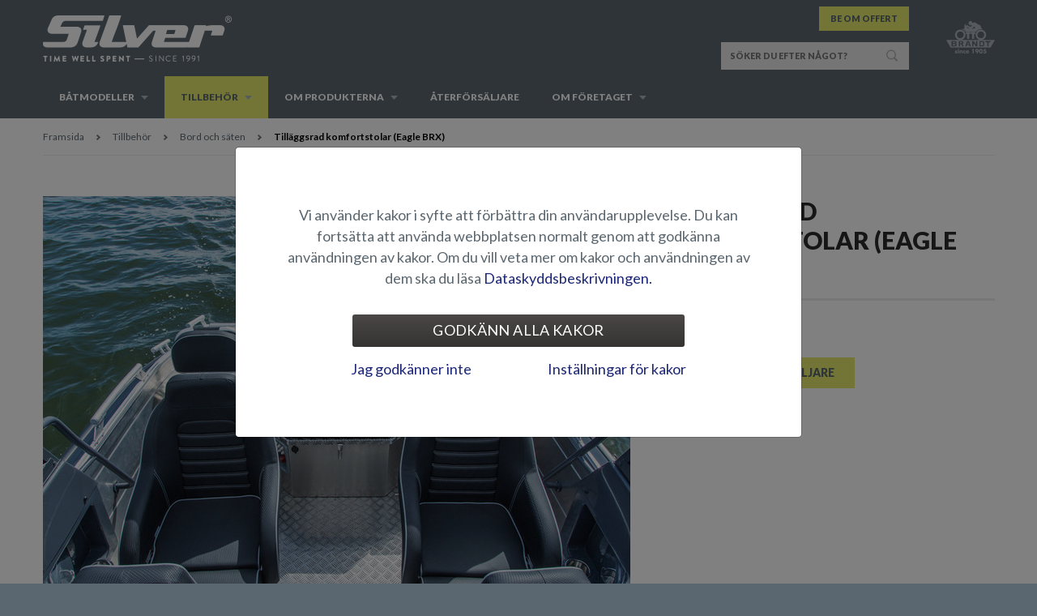

--- FILE ---
content_type: text/html; charset=utf-8
request_url: https://www.silverboats.fi/se-se/tillbehor/bord-och-saten/tillaggsrad-komfortstolar-eagle-brx
body_size: 10059
content:
<!DOCTYPE html>
<html xmlns="http://www.w3.org/1999/xhtml" xml:lang="swe-SE" lang="swe-SE">
<head>
<meta http-equiv="X-UA-Compatible" content="IE=Edge" />        
<style type="text/css">
.limitdisplay-user { display: none; }.limitdisplay-user-10 { display: inline; }.limitdisplay-user-block-10 { display: block; }</style>
    
                                
    
    <meta name="facebook-domain-verification" content="lzgs67ey4p5ccm33nqvy410kcgcgue" />
                                                                                                                                                                                                                                                                            <title>            Tilläggsrad komfortstolar (Eagle BRX) - Bord och säten - Tillbehör - Silver        </title>
    <meta name="Content-Type" content="text/html; charset=utf-8" />    <meta name="Content-language" content="swe-SE" />                        <meta name="author" content="Silver" />
                                    <meta name="copyright" content="" />
                                    <meta name="description" content="" />
                                    <meta name="keywords" content="" />
            
<meta name="msapplication-tap-highlight" content="no" />
<meta name="viewport" content="width=device-width, initial-scale=1.0" />


<link rel="Shortcut icon" href="/extension/nvbrandt/design/silver/images/favicon.ico?v=180117" type="image/x-icon" />        
<link rel="stylesheet" type="text/css" href="/extension/nvbrandt/design/standard/stylesheets/font-awesome.min.css" media="screen" />
    
<link rel="stylesheet" type="text/css" href="/var/brandt/cache/public/stylesheets/7debb4883b9e10a322e752dcdaa6efe1_1652871142_all.css" />

    <!--[if (gte IE 6)&(lte IE 8)]>
    <link rel="stylesheet" type="text/css" href="/extension/nvbrandt/design/silver/stylesheets/ie8.css" media="screen" />
    <![endif]-->
<link rel="stylesheet" type="text/css" href="/extension/ezwebin/design/ezwebin/stylesheets/print.css" media="print" />        
<script type="text/javascript" src="/var/brandt/cache/public/javascript/f8a8208a4d1f7e210c3ef6861e1c020f_1706684522.js" charset="utf-8"></script>

    <!--[if (gte IE 6)&(lte IE 8)]>
    <script type="text/javascript" src="/extension/nvbrandt/design/silver/javascript/selectivizr.js"></script>
    <![endif]-->
<script>
    brandtSiteSettings.baseURI = "/se-se";
    brandtSiteSettings.host = "https://www.silverboats.fi/se-se";
    brandtSiteSettings.iframeMobileText = 'Avaa sisältö uuteen ikkunaan';
    brandtSiteSettings.scrollableTableText = 'Voit liikutella alla olevaa sisältöä sormellasi vaakatasossa.';

    hs.graphicsDir = "/extension/nvbrandt/design/silver/images/highslide/";
    hs.lang = {        cssDirection: 'ltr',
      	loadingText : 'Laddar...',
      	loadingTitle : 'Avbryt',
      	focusTitle : 'Klicka för att flytta överst',
      	fullExpandTitle : 'Förstora till verklig storlek (f)',
      	creditsText : 'Drivs av <i>Highslide JS</i>',
      	creditsTitle : 'Öppna Highslide JS hemsida',
      	previousText : 'Föregående',
      	nextText : 'Följande',
      	moveText : 'Flytta',
      	closeText : 'Stäng',
      	closeTitle : 'Stäng (esc)',
      	resizeTitle : 'Ändra storlek',
      	playText : 'Spela upp',
      	playTitle : 'Spela upp bildspel (mellanslag)',
      	pauseText : 'Paus',
      	pauseTitle : 'Pausa bildspel (mellanslag)',
      	previousTitle : 'Föregående (pil till vänster)',
      	nextTitle : 'Följande (pil till höger)',
      	moveTitle : 'Flytta',
      	fullExpandText : '1:1',
      	number: 'Bild %1  /  %2',
      	restoreTitle : 'Klicka bild för att stänga, klicka och dra för att flytta. Använd pilarna för att välja föregående eller följande bild.'
    };
</script>
<link href="https://fonts.googleapis.com/css?family=Lato:300,400,400i,700,700i,900" rel="stylesheet">





<script>function cl(){var s=document.createElement('script');s.type='text/javascript';s.async=true;s.src='https://app.interactiveads.ai/js/Chat.js?code=eiU31V4';var x=document.getElementsByTagName('script')[0];x.parentNode.insertBefore(s,x);}if (window.attachEvent){window.attachEvent('onload',cl);}else{window.addEventListener('load',cl,false);}</script>
                            
        
                                                                                                                                        
    
    
            
                                                            
                                                                
        
    <meta property="og:site_name" content="Silver" />
    <meta property="og:url" content="https://www.silverboats.fi/se-se/tillbehor/bord-och-saten/tillaggsrad-komfortstolar-eagle-brx" />
        <meta property="og:title" content="Tilläggsrad komfortstolar (Eagle BRX)" />
            <meta property="og:type" content="article" />
                <meta property="og:image" content="https://www.silverboats.fi/var/brandt/storage/images/media/elvis/silver/2017/mallisto/silver-eagle-brx/silver-eaglebrx-det-014/3021217-3-fin-FI/silver-eaglebrx-det-014_large.jpg" />
    
            
        <meta name="google-site-verification" content="nrj6gROZkn_os-x1jtSRRhdBRby12uk3wQEIXbv0UDM" /></head>
<body>        <div class="header-columns">
    <div class="container">

                
<div class="header">
    <a href="/se-se" class="header-logo">
        <img src="/extension/nvbrandt/design/silver/images/logo.png" title="Silver" alt="Silver" />
    </a>
    <a href="//www.otto-brandt.fi" class="header-logo-otto-brandt">
        <img src="/extension/nvbrandt/design/silver/images/logo-otto-brandt.png" title="Otto Brandt -konserni" alt="Otto Brandt -konserni" />
    </a>
    <ul class="header-bar">
        <li class="header-bar-links">
                    </li>
        <li class="header-bar-tabs">
                                            <span><a class="header-bar-tab" href="/se-se/be-om-offert">Be om offert</a></span>
                                                                            
        </li>
    </ul>
                                        <div class="header-search">
            <form method="get" action="/se-se/sokning" class="header-search-form" id="searchBox">
                <input type="text" placeholder="SÖKER DU EFTER NÅGOT?" name="SearchText" class="header-search-field" id="searchText" />
                <input type="submit" value="Hae" name="Search" class="header-search-button" id="searchButton" />
            </form>
        </div>
        
</div>                        <div class="header-nav">
    <ul class="header-nav-mobile">
        <li><a class="open-mobile-div nav" data-div=".header-nav-base"><span>Navigation</span></a></li>
        <li class="mobile-search-icon"><a href="/se-se/sokning" class="open-mobile-div search" data-div=".header-search"><span>Sök</span></a></li>        
                            </ul>
    <ul class="header-nav-base">
                                                                                                                                                                                                                                                                                                                                                                                                                                                                                                                                                                                                                                                    
                                                
            <li class="header-nav-first-level node-113424 subitems">
                        <a href="/se-se/batmodeller"><span>Båtmodeller</span></a>
                                                        <a href="/se-se/batmodeller" class="header-nav-toggle-level closed"></a>
                                <div class="header-nav-hover-items">
        <ul class="closed header-nav-hover">                    
                            
            <li class="node-185084">
                                                                <span class="collection-thumbnail">
                        <a href="/se-se/batmodeller/aluminiumbatar">
                            <img src="/var/brandt/storage/images/media/silver/kuvat/navigaation-pohjakuvat/navi-kuva-2019-x-range/3380637-3-fin-FI/navi-kuva-2019-x-range_medium.jpg" />
                        </a>
                    </span>
                                        <a href="/se-se/batmodeller/aluminiumbatar"><span>Aluminiumbåtar<span class="collection-text-mobile"> Pure Aluminium</span></span></a>
                            <span class="collection-text">
                    <a href="/se-se/batmodeller/aluminiumbatar">
                        Slitstarka båtar för åretruntbruk och fiske. Tillverkade helt i aluminium.
                    </a>
                </span>
                                                            </li>
                        
                            
            <li class="node-185085">
                                                                <span class="collection-thumbnail">
                        <a href="/se-se/batmodeller/alufibre-batar">
                            <img src="/var/brandt/storage/images/media/silver/kuvat/navigaation-pohjakuvat/navi-kuva-2019-y-range/3380633-4-fin-FI/navi-kuva-2019-y-range_medium.jpg" />
                        </a>
                    </span>
                                        <a href="/se-se/batmodeller/alufibre-batar"><span>AluFibre-båtar<span class="collection-text-mobile"> AluFibreTM</span></span></a>
                            <span class="collection-text">
                    <a href="/se-se/batmodeller/alufibre-batar">
                        Mångsidiga AluFibre-båtar med aluminiumskrov och glasfiberinteriör.

                    </a>
                </span>
                                                            </li>
                        
                            
            <li class="node-185086">
                                                                <span class="collection-thumbnail">
                        <a href="/se-se/batmodeller/glasfiberbatar">
                            <img src="/var/brandt/storage/images/media/silver/kuvat/navigaation-pohjakuvat/navi-kuva-2019-z-range/3380629-3-fin-FI/navi-kuva-2019-z-range_medium.jpg" />
                        </a>
                    </span>
                                        <a href="/se-se/batmodeller/glasfiberbatar"><span>Glasfiberbåtar<span class="collection-text-mobile"> Pure fiberglass</span></span></a>
                            <span class="collection-text">
                    <a href="/se-se/batmodeller/glasfiberbatar">
                        Fritidsbåtar helt i glasfiber. Skroven med Petestep®-teknologi.
                    </a>
                </span>
                                                            </li>
        </ul>
        </div>
                                        </li>
                                    
                                                
            <li class="header-nav-first-level node-113513 subitems">
            <a href="/se-se/tillbehor"><span>Tillbehör</span></a>
                                            <a href="/se-se/tillbehor" class="header-nav-toggle-level closed"></a>
                                <div class="header-nav-hover-items">
        <ul class="closed header-nav-hover">                    
                            
            <li class="node-236913">
            <a href="/se-se/tillbehor/tillbehorspaket"><span>Tillbehörspaket</span></a>
                                                </li>
                        
                            
            <li class="node-113526">
            <a href="/se-se/tillbehor/kapell-och-overdrag"><span>Kapell och överdrag</span></a>
                                                </li>
                        
                            
            <li class="node-113560">
            <a href="/se-se/tillbehor/sittdynor-och-solbaddar"><span>Sittdynor och solbäddar</span></a>
                                                </li>
                        
                            
            <li class="node-113585">
            <a href="/se-se/tillbehor/bord-och-saten"><span>Bord och säten</span></a>
                                                </li>
                        
                            
            <li class="node-113603">
            <a href="/se-se/tillbehor/racken-och-vattenskidbagar"><span>Räcken och vattenskidbågar</span></a>
                                                </li>
                        
                            
            <li class="node-113514">
            <a href="/se-se/tillbehor/fiskeutrustning"><span>Fiskeutrustning</span></a>
                                                </li>
                        
                            
            <li class="node-129693">
            <a href="/se-se/tillbehor/durkalternativ"><span>Durkalternativ</span></a>
                                                </li>
                        
                            
            <li class="node-113576">
            <a href="/se-se/tillbehor/elektronik-och-ovriga-tillbehor"><span>Elektronik och övriga tillbehör</span></a>
                                                </li>
        </ul>
        </div>
                                        </li>
                                    
                                                
            <li class="header-nav-first-level node-136416 subitems">
            <a href="/se-se/om-produkterna"><span>Om produkterna</span></a>
                                            <a href="/se-se/om-produkterna" class="header-nav-toggle-level closed"></a>
                                <div class="header-nav-hover-items">
        <ul class="closed header-nav-hover">                    
                            
            <li class="node-190774">
            <a href="/se-se/om-produkterna/testrapporter"><span>Testrapporter</span></a>
                                                </li>
                        
                            
            <li class="node-190791">
            <a href="/se-se/om-produkterna/petestep-r"><span>Petestep®</span></a>
                                                </li>
                        
                            
            <li class="node-194414">
            <a href="/se-se/om-produkterna/materialbank"><span>Materialbank</span></a>
                                                </li>
                        
                            
            <li class="node-217902">
            <a href="/se-se/om-produkterna/alufibre"><span>AluFibre™</span></a>
                                                </li>
                        
                            
            <li class="node-252009">
            <a href="/se-se/om-produkterna/instruktioner-och-handbocker"><span>Instruktioner och handböcker</span></a>
                                                </li>
        </ul>
        </div>
                                        </li>
                                    
                            
            <li class="header-nav-first-level node-113512">
            <a href="/se-se/aterforsaljare"><span>Återförsäljare</span></a>
                                                </li>
                                    
                                                
            <li class="header-nav-first-level node-113464 subitems">
            <a href="/se-se/om-foretaget"><span>Om företaget</span></a>
                                            <a href="/se-se/om-foretaget" class="header-nav-toggle-level closed"></a>
                                <div class="header-nav-hover-items">
        <ul class="closed header-nav-hover">                    
                            
            <li class="node-113465">
            <a href="/se-se/om-foretaget/terhitec-fenix-marin"><span>TerhiTec | Fenix Marin</span></a>
                                                </li>
                        
                            
            <li class="node-113466">
            <a href="/se-se/om-foretaget/kontakter"><span>Kontakter</span></a>
                                                </li>
        </ul>
        </div>
                                        </li>
                                        </ul>
</div>        
    </div>
</div>

<div class="page"						 style="background-color: #FFFFFF;">

            
    <div class="inner-page">
            <div class="container">
    <div class="full-container-column">
        <ul class="breadcrumb">
            <li><a href="/se-se">Framsida</a></li>
                                                                                                                                                                                                                <li><a href="/se-se/tillbehor">Tillbehör</a></li>
                                                                                                <li><a href="/se-se/tillbehor/bord-och-saten">Bord och säten</a></li>
                                                                                                                        <li class="last">Tilläggsrad komfortstolar (Eagle BRX)</li>
                                                                    </ul>
    </div>
</div>
                <div class="product-container">    
<div class="product-header-mobile">
        <span class="mobile-header header-large-center">
Tilläggsrad komfortstolar (Eagle BRX)</span>
            <div class="product-price-content">
                                                    
                                        
        <span class="product-price">24 100 kr</span>
                </div>
    </div>

<div class="image-container-column">
                
                        
<div id="product-image-group-245589" class="product-image-group selected">

    <div class="product-images">
        
                    <img class="product-image-placeholder" src="/extension/nvbrandt/design/silver/images/bg_product_image.png" alt="" />
                
                                        <div id="sl245589-0" class="product-image-item selected">
                <a href="/var/brandt/storage/images/media/elvis/silver/2017/mallisto/silver-eagle-brx/silver-eaglebrx-det-014/3021217-3-fin-FI/silver-eaglebrx-det-014.jpg" rel="product" class="highslideImage">
                                            
                                                                <img src="/var/brandt/storage/images/media/elvis/silver/2017/mallisto/silver-eagle-brx/silver-eaglebrx-det-014/3021217-3-fin-FI/silver-eaglebrx-det-014_product.jpg" alt="Färg: liento/black" />
                                        <span class="product-image-caption">
                        Färg: liento/black<br />
                                                    Produktnummer: LISA20080                                             </span>
                                    </a>
                            </div>
                        <div id="sl245589-1" class="product-image-item">
                <a href="/var/brandt/storage/images/media/elvis/silver/2017/mallisto/silver-eagle-brx/silver-eaglebrx-det-016/3021225-3-fin-FI/silver-eaglebrx-det-016.jpg" rel="product" class="highslideImage">
                                            
                                                                <img src="/var/brandt/storage/images/media/elvis/silver/2017/mallisto/silver-eagle-brx/silver-eaglebrx-det-016/3021225-3-fin-FI/silver-eaglebrx-det-016_product.jpg" alt="Färg: liento/black" />
                                        <span class="product-image-caption">
                        Färg: liento/black<br />
                                                    Produktnummer: LISA20080                                             </span>
                                    </a>
                            </div>
                        <div id="sl245589-2" class="product-image-item">
                <a href="/var/brandt/storage/images/media/elvis/silver/2017/mallisto/silver-eagle-brx/silver-eaglebrx-det-024/3021257-3-fin-FI/silver-eaglebrx-det-024.jpg" rel="product" class="highslideImage">
                                            
                                                                <img src="/var/brandt/storage/images/media/elvis/silver/2017/mallisto/silver-eagle-brx/silver-eaglebrx-det-024/3021257-3-fin-FI/silver-eaglebrx-det-024_product.jpg" alt="Färg: liento/black" />
                                        <span class="product-image-caption">
                        Färg: liento/black<br />
                                                    Produktnummer: LISA20080                                             </span>
                                    </a>
                            </div>
                                        </div>

        <div class="product-image-thumbnails">
                                        <a class="product-image-thumbnail selected" data-slide="245589-0">
                <div class="product-image-thumbnail-hover"></div>
                                                                                                                                        <img src="/var/brandt/storage/images/media/elvis/silver/2017/mallisto/silver-eagle-brx/silver-eaglebrx-det-014/3021217-3-fin-FI/silver-eaglebrx-det-014_listing_medium.jpg" alt="liento/black" />
                            </a>
                                        <a class="product-image-thumbnail" data-slide="245589-1">
                <div class="product-image-thumbnail-hover"></div>
                                                                                                                                        <img src="/var/brandt/storage/images/media/elvis/silver/2017/mallisto/silver-eagle-brx/silver-eaglebrx-det-016/3021225-3-fin-FI/silver-eaglebrx-det-016_listing_medium.jpg" alt="liento/black" />
                            </a>
                                        <a class="product-image-thumbnail" data-slide="245589-2">
                <div class="product-image-thumbnail-hover"></div>
                                                                                                                                        <img src="/var/brandt/storage/images/media/elvis/silver/2017/mallisto/silver-eagle-brx/silver-eaglebrx-det-024/3021257-3-fin-FI/silver-eaglebrx-det-024_listing_medium.jpg" alt="liento/black" />
                            </a>
                                                        </div>
    </div>
                </div>

<div class="text-container-column">
    
    <div class="hide-small-tablet-layout">
                <h1 class="header-large">
Tilläggsrad komfortstolar (Eagle BRX)</h1>
                            <hr />
            <div class="product-price-content">
                                                            
                                        
        <span class="product-price">24 100 kr</span>
                        </div>
            </div>
    
    
<p>      <a href="/se-se/aterforsaljare" target="_self" class="link-button">HITTA DIN ÅTERFÖRSÄLJARE</a></p>    
    
    
        
        
        
        
    <div class="addthis_toolbox addthis_default_style addthis_16x16_style">
    <a class="addthis_button_facebook"></a>
    <a class="addthis_button_twitter"></a>
    <a class="addthis_button_pinterest_share"></a>
    <a class="addthis_button_compact"></a><a class="addthis_counter addthis_bubble_style"></a>
</div>
    
</div></div>
<div class="container">
    <div class="full-container-column">
        <div class="separator-gray">
            <div class="separator-gray">
    <img class="responsive" alt="" src="/extension/nvbrandt/design/silver/images/bg_separator-gray.png">
</div>        </div>
    </div>
</div>
                <div class="container">
            <div class="content-container-column omega right">
                          
            <h2 class="header-large">Produktbeskrivning</h2>
        
<p>Tilläggsrad komfortsäten till Eagle BRX-modellens passagerarutrymme bakom vindrutan. Placeras bakom förarens och kartläsarens säten. Priset inkluderar 2 komfortsäten i svart, med löstagbart stolsben och stolöverdrag. Dessa tilläggssäten kan alltså enkelt löstagas ifall t.ex. mer utrymme behövs för transport av grejer.</p>    
    
    
    
                                            
                                    	
            		            	
            		            	
            		            	
            		            	
            		            	
            		            	
            		            	
            		            	
            		            	                                                                                                                                                <div class="read-more-box small-margin">
            <div class="read-more-box-header-wrapper">
                <a class="read-more-box-header" href="#">
                    <span>Lämplighet</span>
                </a>
            </div>
            <div class="read-more-box-content">
                <p>
                                 <a href="/se-se/batmodeller/aluminiumbatar/silver-eagle-brx">Silver Eagle BRX</a><br />
                                </p>
            </div>
        </div>
        
    <div id="related-accessories" class="related-accessories read-more-box small-margin is-open" style="display:none">
        <div class="read-more-box-header-wrapper">
            <a class="read-more-box-header" href="#">
                <span>Komplettera din produkt med följande tillbehör</span>
            </a>
        </div>
        <div id="related-accessories-content" class="read-more-box-content">
                    </div>
    </div>
    <script>
        var relatedAccessoriesUri = "/se-se/ezjscore/call/ajaxparts::accessory_related_accessories::245589?ContentType=json";
        
        $( document ).ready( function()
        {
            $.getJSON( relatedAccessoriesUri, function( data )
            {
                if ( data.error_text == '' && data.content.trim() !== '' )
                {
                    $('#related-accessories-content').html( data.content );
                    $('#related-accessories').show();
                }
            });
        });
        
    </script>
                                            
                    <div class="read-more-box small-margin">
    <div class="read-more-box-header-wrapper">
        <a class="read-more-box-header" href="#">
            <span>Bildgalleri</span>
        </a>
    </div>
    <div class="read-more-box-content">
        <div class="gallery-container">
                                            <div class="gallery-item">
    <a href="/var/brandt/storage/images/media/elvis/silver/2017/mallisto/silver-eagle-brx/silver-eaglebrx-det-014/3021217-3-fin-FI/silver-eaglebrx-det-014_reference.jpg" class="highslideImage" rel="gallery">
        


    
        
    
                                                                                                                
        
                
                <img src="/var/brandt/storage/images/media/elvis/silver/2017/mallisto/silver-eagle-brx/silver-eaglebrx-det-014/3021217-3-fin-FI/silver-eaglebrx-det-014_listing_medium.jpg" class="responsive"  style="max-width: 269px; width: 100%;" alt="Silver EagleBRX det 014" title="Silver EagleBRX det 014" />
                    
    
    
        </a>
    </div>
                                            <div class="gallery-item">
    <a href="/var/brandt/storage/images/media/elvis/silver/2017/mallisto/silver-eagle-brx/silver-eaglebrx-det-016/3021225-3-fin-FI/silver-eaglebrx-det-016_reference.jpg" class="highslideImage" rel="gallery">
        


    
        
    
                                                                                                                
        
                
                <img src="/var/brandt/storage/images/media/elvis/silver/2017/mallisto/silver-eagle-brx/silver-eaglebrx-det-016/3021225-3-fin-FI/silver-eaglebrx-det-016_listing_medium.jpg" class="responsive"  style="max-width: 269px; width: 100%;" alt="Silver EagleBRX det 016" title="Silver EagleBRX det 016" />
                    
    
    
        </a>
    </div>
                                            <div class="gallery-item">
    <a href="/var/brandt/storage/images/media/elvis/silver/2017/mallisto/silver-eagle-brx/silver-eaglebrx-det-024/3021257-3-fin-FI/silver-eaglebrx-det-024_reference.jpg" class="highslideImage" rel="gallery">
        


    
        
    
                                                                                                                
        
                
                <img src="/var/brandt/storage/images/media/elvis/silver/2017/mallisto/silver-eagle-brx/silver-eaglebrx-det-024/3021257-3-fin-FI/silver-eaglebrx-det-024_listing_medium.jpg" class="responsive"  style="max-width: 269px; width: 100%;" alt="Silver EagleBRX det 024" title="Silver EagleBRX det 024" />
                    
    
    
        </a>
    </div>
                </div>            
    </div>
</div>
                    
                                                                
    

        <div class="related-accessories">

    
        
        <div class="separator-gray">
    <img class="responsive" alt="" src="/extension/nvbrandt/design/silver/images/bg_separator-gray.png">
</div>
        <h2 class="text-center">
            <a href="/se-se/tillbehor/bord-och-saten">Bord och säten</a>
        </h2>

        
        <div class="listing-container">

                                <div class="listing-row">
                <div class="listing-row-inner">
                                                                        
<div class="listing-item overlay">
    <a class="listing-item-image" href="/se-se/tillbehor/bord-och-saten/bord-m.-bordsben-tiger-br-dc-puma-br">
        
                <img class="responsive" alt="Bord m. bordsben (Tiger BR/DC, Puma BR)" src="/var/brandt/storage/images/media/elvis/silver/silver-boat-models/silver-z-range/tiger-dcz/silver-tiger-dcz-21ym-det-aws-04/4311371-1-fin-FI/silver-tiger-dcz-21ym-det-aws-04_listing_medium.jpg" />
        <span class="hover">
                    <img class="responsive" alt="" src="/var/brandt/storage/images/media/elvis/silver/silver-boat-models/silver-z-range/tiger-dcz/silver-tiger-dcz-21ym-det-aws-04/4311371-1-fin-FI/silver-tiger-dcz-21ym-det-aws-04_listing_medium_grayscale.jpg">
                            <span>Bord med bordsben, för installation i akter sittbrunn. Går att ta isär och förvara inuti akterbänken. Passar Tiger DC/BR, men även Puma BR-modellen från och med årsmodell 2026. </span>
                </span>
        <div class="listing-item-hover"></div>    </a>
    <a class="listing-item-content" href="/se-se/tillbehor/bord-och-saten/bord-m.-bordsben-tiger-br-dc-puma-br">
        <span class="listing-item-content-header">Bord m. bordsben (Tiger BR/DC, Puma BR)</span>
        
    </a>
    <div class="listing-item-hover"></div></div>
                                                                                        
<div class="listing-item overlay">
    <a class="listing-item-image" href="/se-se/tillbehor/bord-och-saten/bord-med-separat-bordsben-eagle-br">
        
                <img class="responsive" alt="Bord med separat bordsben (Eagle BR)" src="/var/brandt/storage/images/media/elvis/silver/2018/mallisto/silver-eagle-br/silver-eaglebr-det-004/3164440-1-fin-FI/silver-eaglebr-det-004_listing_medium.jpg" />
        <span class="hover">
                    <img class="responsive" alt="" src="/var/brandt/storage/images/media/elvis/silver/2018/mallisto/silver-eagle-br/silver-eaglebr-det-004/3164440-1-fin-FI/silver-eaglebr-det-004_listing_medium_grayscale.jpg">
                            <span>Bord med fristående bordsben och nedsänkta mugghållare, passar Eagle BR-modellen 2016-.</span>
                </span>
        <div class="listing-item-hover"></div>    </a>
    <a class="listing-item-content" href="/se-se/tillbehor/bord-och-saten/bord-med-separat-bordsben-eagle-br">
        <span class="listing-item-content-header">Bord med separat bordsben (Eagle BR)</span>
        
    </a>
    <div class="listing-item-hover"></div></div>
                            </div>
                                                                                    <div class="listing-row-inner">
                                                            
<div class="listing-item overlay">
    <a class="listing-item-image" href="/se-se/tillbehor/bord-och-saten/bord-till-akterns-sittbrunn-hawk-br-2019">
        
                <img class="responsive" alt="Bord till akterns sittbrunn (Hawk BR 2019-)" src="/var/brandt/storage/images/media/elvis/silver/2019/lisa-varusteet/silver-hawk-br-2019-poyta/3559106-1-fin-FI/silver-hawk-br-2019-poyta_listing_medium.jpg" />
        <span class="hover">
                    <img class="responsive" alt="" src="/var/brandt/storage/images/media/elvis/silver/2019/lisa-varusteet/silver-hawk-br-2019-poyta/3559106-1-fin-FI/silver-hawk-br-2019-poyta_listing_medium_grayscale.jpg">
                            <span>Bord med fristående bordsben och nedsänkta mugghållare, passar Hawk BR-modellen 2019-.</span>
                </span>
        <div class="listing-item-hover"></div>    </a>
    <a class="listing-item-content" href="/se-se/tillbehor/bord-och-saten/bord-till-akterns-sittbrunn-hawk-br-2019">
        <span class="listing-item-content-header">Bord till akterns sittbrunn (Hawk BR 2019-)</span>
        
    </a>
    <div class="listing-item-hover"></div></div>
                                                                                        
<div class="listing-item overlay">
    <a class="listing-item-image" href="/se-se/tillbehor/bord-och-saten/breda-saten-fabriksinstallation-eagle-br">
        
                <img class="responsive" alt="Breda säten, fabriksinstallation (Eagle BR)" src="/var/brandt/storage/images/media/elvis/silver/2018/mallisto/silver-eagle-br/silver-eaglebr-det-016/3164488-1-fin-FI/silver-eaglebr-det-016_listing_medium.jpg" />
        <span class="hover">
                    <img class="responsive" alt="" src="/var/brandt/storage/images/media/elvis/silver/2018/mallisto/silver-eagle-br/silver-eaglebr-det-016/3164488-1-fin-FI/silver-eaglebr-det-016_listing_medium_grayscale.jpg">
                            <span>Breda soffliknande säten för förare och kartläsare, pris för fabriksinstallerade säten. Ryggstöden går att vinkla så att det enkelt går att sitta även med ansiktet mot aktern. Förarens säte har dessutom ett uppfällbart frontparti. Förarens säte ca 55 cm brett, kartläsarens dubbelsäte ca 70 cm bre...</span>
                </span>
        <div class="listing-item-hover"></div>    </a>
    <a class="listing-item-content" href="/se-se/tillbehor/bord-och-saten/breda-saten-fabriksinstallation-eagle-br">
        <span class="listing-item-content-header">Breda säten, fabriksinstallation (Eagle BR)</span>
        
    </a>
    <div class="listing-item-hover"></div></div>
                            </div>
                                                    </div>
                                                            <div class="listing-row">
                <div class="listing-row-inner">
                                                                        
<div class="listing-item overlay">
    <a class="listing-item-image" href="/se-se/tillbehor/bord-och-saten/breda-saten-montering-i-efterhand-eagle-br">
        
                <img class="responsive" alt="Breda säten, montering i efterhand (Eagle BR)" src="/var/brandt/storage/images/media/elvis/silver/2018/mallisto/silver-eagle-br/silver-eaglebr-det-016/3164488-1-fin-FI/silver-eaglebr-det-016_listing_medium.jpg" />
        <span class="hover">
                    <img class="responsive" alt="" src="/var/brandt/storage/images/media/elvis/silver/2018/mallisto/silver-eagle-br/silver-eaglebr-det-016/3164488-1-fin-FI/silver-eaglebr-det-016_listing_medium_grayscale.jpg">
                            <span>Breda soffliknande säten för förare och kartläsare, pris då eftermonterade. Ryggstöden går att vinkla så att det enkelt går att sitta även med ansiktet mot aktern. Förarens säte har dessutom ett uppfällbart frontparti. Förarens säte ca 55 cm brett, kartläsarens dubbelsäte ca 70 cm brett. Under sä...</span>
                </span>
        <div class="listing-item-hover"></div>    </a>
    <a class="listing-item-content" href="/se-se/tillbehor/bord-och-saten/breda-saten-montering-i-efterhand-eagle-br">
        <span class="listing-item-content-header">Breda säten, montering i efterhand (Eagle BR)</span>
        
    </a>
    <div class="listing-item-hover"></div></div>
                                                                                        
<div class="listing-item overlay">
    <a class="listing-item-image" href="/se-se/tillbehor/bord-och-saten/fjadrande-bas-till-offshore-sate-4s-med-forhojning-seahawk-shark-ccx">
        
                <img class="responsive" alt="Fjädrande bas till offshore -säte (4S) med förhöjning (Seahawk/Shark CCX)" src="/var/brandt/storage/images/media/elvis/silver/silver-accessories/joustojalka/2023-silver-joustojalka-001/6121363-1-fin-FI/2023-silver-joustojalka-001_listing_medium.jpg" />
        <span class="hover">
                    <img class="responsive" alt="" src="/var/brandt/storage/images/media/elvis/silver/silver-accessories/joustojalka/2023-silver-joustojalka-001/6121363-1-fin-FI/2023-silver-joustojalka-001_listing_medium_grayscale.jpg">
                            <span>Fjädrande stolstativet gör färder bekvämare, speciellt under grovare sjögång, då den tar bättre emot vågorna. Stolspedestalen kan eftermonteras, och passar såväl förare som kartläsare. Den har glid- och svängfunktion, och kan justeras enligt tyngd 50-130 kg. Vid leverans är pedestalen förinställd...</span>
                </span>
        <div class="listing-item-hover"></div>    </a>
    <a class="listing-item-content" href="/se-se/tillbehor/bord-och-saten/fjadrande-bas-till-offshore-sate-4s-med-forhojning-seahawk-shark-ccx">
        <span class="listing-item-content-header">Fjädrande bas till offshore -säte (4S) med förhöjning (Seahawk/Shark CCX)</span>
        
    </a>
    <div class="listing-item-hover"></div></div>
                            </div>
                                                                                    <div class="listing-row-inner">
                                                            
<div class="listing-item overlay">
    <a class="listing-item-image" href="/se-se/tillbehor/bord-och-saten/fjadrande-bas-till-offshore-sate-4s">
        
                <img class="responsive" alt="Fjädrande bas till offshore-säte (4S)" src="/var/brandt/storage/images/media/elvis/silver/silver-accessories/joustojalka/2023-silver-joustojalka-004/6121375-1-fin-FI/2023-silver-joustojalka-004_listing_medium.jpg" />
        <span class="hover">
                    <img class="responsive" alt="" src="/var/brandt/storage/images/media/elvis/silver/silver-accessories/joustojalka/2023-silver-joustojalka-004/6121375-1-fin-FI/2023-silver-joustojalka-004_listing_medium_grayscale.jpg">
                            <span>Ett fjädrande stolstativ gör färder bekvämare, speciellt under grovare sjögång, då den tar bättre emot vågorna. Stativet kan eftermonteras, och passar såväl förare som kartläsare. Stolstativet har glid- och svängfunktion, och den kan justeras enligt tyngd 50-130 kg. Vid leverans är stativet förin...</span>
                </span>
        <div class="listing-item-hover"></div>    </a>
    <a class="listing-item-content" href="/se-se/tillbehor/bord-och-saten/fjadrande-bas-till-offshore-sate-4s">
        <span class="listing-item-content-header">Fjädrande bas till offshore-säte (4S)</span>
        
    </a>
    <div class="listing-item-hover"></div></div>
                                                                                        
<div class="listing-item overlay">
    <a class="listing-item-image" href="/se-se/tillbehor/bord-och-saten/fallbar-klaffbank-wolf-avant">
        
                <img class="responsive" alt="Fällbar klaffbänk (Wolf Avant)" src="/var/brandt/storage/images/media/elvis/silver/2014/fox-avant-485/fox-avant-485-det-03/466847-1-fin-FI/fox-avant-485-det-03_listing_medium.jpg" />
        <span class="hover">
                    <img class="responsive" alt="" src="/var/brandt/storage/images/media/elvis/silver/2014/fox-avant-485/fox-avant-485-det-03/466847-1-fin-FI/fox-avant-485-det-03_listing_medium_grayscale.jpg">
                            <span>Klaffbänk till Wolf Avant- och Fox Avant (-2017) -modellerna. Placeras framför styrpulpeten. Priset inkluderar en sittdyna som är beige/grafitgrå till färgen. Obs! Passar ej nya Fox Avant (2018-) modellen.</span>
                </span>
        <div class="listing-item-hover"></div>    </a>
    <a class="listing-item-content" href="/se-se/tillbehor/bord-och-saten/fallbar-klaffbank-wolf-avant">
        <span class="listing-item-content-header">Fällbar klaffbänk (Wolf Avant)</span>
        
    </a>
    <div class="listing-item-hover"></div></div>
                            </div>
                                                    </div>
                                    
                
        </div>

        <p class="text-center">
            <a class="link-button" href="/se-se/tillbehor/bord-och-saten">Se alla</a>
        </p>
    
    </div>

    <script>
    
    $( document ).ready( function()
    {
        SilverAccessorySearch.getAccessories(245823);
    });
    
    </script>
            </div>
            <div class="sidebar-container-column no-omega">
                                                                            
                    
                        
            <div class="sidebar-nav">
            <h2><a href="/se-se/tillbehor">Tillbehör</a></h2>
            <ul class="sidebar-nav-base">
                                          
                                
        
            <li class="node-236913">
            <a href="/se-se/tillbehor/tillbehorspaket">Tillbehörspaket</a>
                                                </li>
                
                                
        
            <li class="node-113526">
            <a href="/se-se/tillbehor/kapell-och-overdrag">Kapell och överdrag</a>
                                                </li>
                
                                
        
            <li class="node-113560">
            <a href="/se-se/tillbehor/sittdynor-och-solbaddar">Sittdynor och solbäddar</a>
                                                </li>
                
                                
        
            <li class="node-113585">
            <a href="/se-se/tillbehor/bord-och-saten">Bord och säten</a>
                                                </li>
                
                                
        
            <li class="node-113603">
            <a href="/se-se/tillbehor/racken-och-vattenskidbagar">Räcken och vattenskidbågar</a>
                                                </li>
                
                                
        
            <li class="node-113514">
            <a href="/se-se/tillbehor/fiskeutrustning">Fiskeutrustning</a>
                                                </li>
                
                                
        
            <li class="node-129693">
            <a href="/se-se/tillbehor/durkalternativ">Durkalternativ</a>
                                                </li>
                
                                
        
            <li class="node-113576">
            <a href="/se-se/tillbehor/elektronik-och-ovriga-tillbehor">Elektronik och övriga tillbehör</a>
                                                </li>
                </ul>
        </div>
                                                                                                                                                                                                                                                                                                                </div>
        </div>

    </div>

</div>
                                                <script>
    
        
    (function() 
    {
        var activeItems = new Array( 'node-113513', 'node-113585', 'node-179621' );
        for (var i=0;i<activeItems.length;i++)
        {
            var el = document.getElementsByClassName( activeItems[i] );
            if ( el.length !== 0 )
            {
                for (var x=0;x<el.length;x++)
                {
                    el[x].className += ' selected';
                }
            }
        }
        var currentNode = document.getElementsByClassName( 'node-179621' );
        if ( currentNode.length !== 0 )
        {
            currentNode[0].className += ' current';
        }
    })();
    
    </script>
        
<div class="footer-top-columns">
    <div class="container">
        <div class="quarter-container-column hide-phone-layout">
            
<a name="eztoc2398053_0_1" id="eztoc2398053_0_1"></a>
<h2>Kontakta oss</h2>


<ul>

<li>      <a href="/se-se/be-offert" target="_self">Be om en&nbsp;offert</a></li>

</ul>
        </div>
        <div class="quarter-container-column hide-phone-layout">
            
<a name="eztoc2398054_0_1" id="eztoc2398054_0_1"></a>
<h2>Vanliga frågor</h2>


<ul>

<li>      <a href="/se-se/om-produkterna" target="_self">Varför Silver?</a></li>

<li>      <a href="/se-se/aterforsaljare" target="_self">Återförsäljare</a></li>

</ul>
        </div>
        <div class="quarter-container-column hide-phone-layout">
            
<a name="eztoc2398055_0_1" id="eztoc2398055_0_1"></a>
<h2>Kundservice</h2>

<p>
Terhitec Oy / Silver<br />
Sorvitie 4, 63700 ÄHTÄRI<br />silver(a)terhitec.fi</p>        </div>
        <div class="quarter-container-column">
            
<div class="addthis_toolbox addthis_default_style addthis_32x32_style">
    <a class="addthis_button_facebook"></a>
    <a class="addthis_button_twitter"></a>
    <a class="addthis_button_pinterest_share"></a>
    <a class="addthis_button_compact"></a><a class="addthis_counter addthis_bubble_style"></a>
</div>            
<p><i>Vi&nbsp;reserverar oss för eventuella&nbsp;fel&nbsp;i artikelinformation, bilder och pris samt&nbsp;förbehåller&nbsp;oss&nbsp;rätten&nbsp;till prisändringar.</i></p>        </div>
    </div>
    <div class="footer-looks">
        <div class="container">
            <div class="full-container-column">
                <img src="/extension/nvbrandt/design/silver/images/logo-footer.png" title="Powered by Honda" alt="Powered by Honda" />
            </div>
        </div>
    </div>
</div><div class="footer">
    <div class="container">
        <div class="three-quarter-container-column">
                                                                <a href="/se-se/sidkarta" class="footer-link-hidden-mobile">Sidkarta</a>
                                    <span class="footer-link-hidden-mobile"> | </span>
                                                            <a href="http://www.otto-brandt.fi/">Otto Brandt koncernen</a>
                                    <span> | </span>
                                                            <a href="/se-se/nvnewsletter/subscriptions">Beställ vårt nyhetsbrev</a>
                                    <span> | </span>
                                                            <a href="/se-se/dataskydd">Dataskydd</a>
                                    <span> | </span>
                                                            <a href="https://www.youtube.com/playlist?list=PL5YET9dXyFBk8L2OdZFVnoF3OKiKOXesJ">Youtube</a>
                                    <span> | </span>
                                                            <a href="https://www.facebook.com/SilverVeneet">Facebook</a>
                                    <span> | </span>
                                                            <a href="https://www.instagram.com/silverboats_official/">Instagram</a>
                                                        </div>
        <div class="quarter-container-column hide-phone-layout">
            Site by <a href="https://www.avenis.fi/?utm_source=avenissite&utm_medium=customerlink&utm_campaign=web-analytiikka" target="_blank" title="We define, design and create successful web projects">Avenis Oy</a>
        </div>
    </div>
</div>

<div id="closebarHtml" class="highslide-overlay closebarHtml">
    <a href="#" class="close" onclick="return hs.close(this)">Stäng</a>
</div>
<div id="closebar" class="highslide-overlay closebar">
    <a href="#" class="close" onclick="return hs.close(this)">Stäng</a>
</div>
<div id="controlbar" class="highslide-overlay controlbar">
    <a href="#" class="prev" onclick="return hs.previous(this)" title="Föregående (pil till vänster)"></a>
    <a href="#" class="next" onclick="return hs.next(this)" title="Följande (pil till höger)"></a>
</div>
        
<script src="/extension/avenisprivacytools/design/avenisprivacytools/javascript/avenisprivacytools.full.bundle.js"></script>
<!-- avenisPrivacyTools modal starts -->    
<div
    class="modal modal-privacy-tool fade"
    id="avenisPrivacyTools"
    tabindex="-1"
    role="dialog"
    data-backdrop="static"
    data-keyboard="false"
    aria-labelledby="avenisPrivacyToolsTitle"
    aria-hidden="false">
    <div class="modal-dialog modal-dialog-centered" role="document">
        <div class="modal-content">
            <div class="modal-body">
                <div class="tab-content tab-content-privacy" id="avenisprivacytools-tabContent">
                    <div
                        class="tab-pane fade show active"
                        id="avenisprivacytools-landing-page"
                        role="tabpanel"
                        aria-labelledby="avenisprivacytools-landing-page-tab">

                        <p class="text-center">Vi använder kakor i syfte att förbättra din användarupplevelse. Du kan fortsätta att använda webbplatsen normalt genom att godkänna användningen av kakor. Om du vill veta mer om kakor och användningen av dem ska du läsa <a href="/se-se/dataskydd" title="Dataskyddsbeskrivningen.">Dataskyddsbeskrivningen.</a></p>

                        <div class="modal-footer">
                            <div class="col-12">
                            <button
                                type="button"
                                class="privacy-secondary-link-button btn-privacy-accept"
                                data-dismiss="modal">Godkänn alla kakor</button>
                            </div>
                            <div class="col-12 nav nav-tabs nav-tabs-privacy" id="avenisprivacytools-tab" role="tablist">
                                <div class="apt-row justify-content-between" style="justify-content:space-between;">
                                <button
                                    type="button"
                                    name="PrivacyDeclineAllCookies"
                                    class="btn btn-link btn-link-privacy">Jag godkänner inte</button>
                                <button
                                    id="avenisprivacytools-settings-page-tab"
                                    class="btn btn-link btn-link-privacy"
                                    role="tab"
                                    href="#avenisprivacytools-settings-page"
                                    data-toggle="tab"
                                    aria-controls="avenisprivacytools-settings-page"
                                    aria-selected="false">Inställningar för kakor</button>
                                </div>
                            </div>
                        </div>
                    </div>

                    <div
                        class="tab-pane fade"
                        id="avenisprivacytools-settings-page"
                        role="tabpanel"
                        aria-labelledby="avenisprivacytools-settings-page-tab">
                        <form>
    <div class="apt-row">
        <div class="col-12 col-md-6 mb-3 col-privacy-label">
            <b>Analytiska kakor</b>
        </div>

        <div class="col-12 col-md-6 mb-3 text-md-right">
            <div class="btn-group btn-group-toggle" data-toggle="buttons">
                <label class="btn btn-outline-primary btn-outline-privacy btn-sm">
                    <input type="radio" name="AvenisPrivacyLevel1" id="Level-1-Disabled" autocomplete="off" value="false"> Jag godkänner inte
                </label>
                <label class="btn btn-outline-primary btn-outline-privacy btn-sm">
                    <input type="radio" name="AvenisPrivacyLevel1" id="Level-1-Accepted" autocomplete="off" value="true"> Jag godkänner
                </label>
            </div>
        </div>

        <div class="col-12">
            <p>Med hjälp av analytiska kakor följer vi upp vad besökarna gör på vår webbplats. Vi undersöker alltid samlingsdata och sparar inga personliga uppgifter om dig. Syftet med de analytiska kakorna är att förbättra användarupplevelsen.</p>
        </div>
    </div>

    <div class="apt-row">
        <div class="col-12 col-md-6 mb-3 col-privacy-label">
            <b>Kakor för reklam</b>
        </div>
        <div class="col-12 col-md-6 mb-3 text-md-right">
            <div class="btn-group btn-group-toggle" data-toggle="buttons">
                <label class="btn btn-outline-primary btn-outline-privacy btn-sm">
                    <input type="radio" name="AvenisPrivacyLevel2" id="Level-2-Disabled" autocomplete="off" value="false"> Jag godkänner inte
                </label>

                <label class="btn btn-outline-primary btn-outline-privacy btn-sm">
                    <input type="radio" name="AvenisPrivacyLevel2" id="Level-2-Accepted" autocomplete="off" value="true"> Jag godkänner
                </label>
            </div>
        </div>

        <div class="col-12">
            <p>Dessa kakor gör det möjligt för oss att använda reklam som intresserar dig och som är planerad för dig. Reklam visas på andra webbplatser som hör till olika slags reklamnätverk.</p>
        </div>
    </div>

    <div class="apt-row row-privacy-settings-buttons">
        <div class="col-12 col-md-6 my-3 my-md-0">
            <button
                type="button"
                name="PrivacyAcceptSelected"
                class="btn btn-block btn-outline-primary btn-privacy-settings btn-privacy-settings-selected">
                Spara de ändringar som du valde
            </button>
        </div>
        <div class="col-12 col-md-6">
            <button
                type="button"
                name="PrivacyAcceptAll"
                class="btn btn-block btn-primary btn-privacy-settings btn-privacy-settings-all">
                Godkänn alla
            </button>
        </div>

        <div class="alert alert-dark alert-privacy-tools mx-3 d-none w-100" role="alert">
            Komplettera valet av kakor eller godkänn alla.
        </div>
    </div>

</form>

<script>
document.addEventListener( 'DOMContentLoaded', function()
{
    $( '.btn-privacy-settings' ).each( function() {
        var button = $( this );

        button.on( 'click', function( e ) {
            e.preventDefault();
            var __ = $( this );

            if ( __.attr( 'name' ) === 'PrivacyAcceptAll' ) {
                $.get( brandtSiteSettings.getBaseURI() + '/ezjscore/call/avenisprivacytools::setprivacylevel::true::true::true?http_accept=json', function( data )
                {
                    $.get( brandtSiteSettings.getBaseURI() + '/ezjscore/call/avenisprivacytools::privacytracker::'+__.attr( 'name' )+'?http_accept=json', function( data ) {
                        location.reload();
                    }, 'json' );
                }, 'json' );
            }

            var analytics   = $( 'input[name="AvenisPrivacyLevel1"]:checked' ).val();
            var remarketing = $( 'input[name="AvenisPrivacyLevel2"]:checked' ).val();
            // var video = $( 'input[name="AvenisPrivacyLevel3"]:checked' ).val();

            if ( __.attr( 'name' ) === 'PrivacyAcceptSelected' ) {
                if ( typeof( analytics ) !== 'undefined' && typeof( remarketing ) !== 'undefined' )
                {
                    $.get( brandtSiteSettings.getBaseURI() + '/ezjscore/call/avenisprivacytools::setprivacylevel::true::'+analytics+'::'+remarketing+'?http_accept=json', function( data )
                    {
                        $.get( brandtSiteSettings.getBaseURI() + '/ezjscore/call/avenisprivacytools::privacytracker::'+__.attr( 'name' )+'?http_accept=json', function( data ) {
                            location.reload();
                        }, 'json' );
                    }, 'json' );
                } else {
                    if ( typeof( analytics ) === 'undefined' ) {
                        $( '.alert-privacy-tools' ).removeClass('d-none');
                    }

                    if ( typeof( remarketing ) === 'undefined' ) {
                        $( '.alert-privacy-tools' ).removeClass('d-none');
                    }

                    $.get( brandtSiteSettings.getBaseURI() + '/ezjscore/call/avenisprivacytools::privacytracker::'+__.attr( 'name' )+'?http_accept=json', 'json' );
                }
            }
        });
    });
});
</script>

                    </div>
                </div>
            </div>
        </div>
    </div>
</div>

<script>
document.addEventListener( 'DOMContentLoaded', function() {
    $('a[data-toggle="tab"]').on( 'shown.bs.tab', function (e) {
        if ( e.target.id === 'avenisprivacytools-settings-page-tab' ) {
            $.get( brandtSiteSettings.getBaseURI() + '/ezjscore/call/avenisprivacytools::privacytracker::avenisprivacytools-settings-page?http_accept=json', 'json' );
        }
    });

    $( '.btn-privacy-accept' ).on( 'click', function( e ) {
        e.preventDefault();

        $.get( brandtSiteSettings.getBaseURI() + '/ezjscore/call/avenisprivacytools::setprivacylevel::true::true::true?http_accept=json', function( data )
        {
            $.get( brandtSiteSettings.getBaseURI() + '/ezjscore/call/avenisprivacytools::privacytracker::PrivacyAcceptAll?http_accept=json', function( data ) {
                location.reload();
            }, 'json' );
        }, 'json' );
    });

    $( '[name="PrivacyDeclineAllCookies"]' ).on( 'click', function( e ) {
        e.preventDefault();

        $.get( brandtSiteSettings.getBaseURI() + '/ezjscore/call/avenisprivacytools::setprivacylevel::true::false::false?http_accept=json', function( data )
        {
            $.get( brandtSiteSettings.getBaseURI() + '/ezjscore/call/avenisprivacytools::privacytracker::PrivacyDeclineAllCookies?http_accept=json', function( data ) {
                location.reload();
            }, 'json' );
        }, 'json' );
    });
});
</script><script>
    document.addEventListener( 'DOMContentLoaded', function() {
        if (
            !avenisPrivacyLevel('AVENIS_PRIVACY_LEVEL_COMMON') &&
            !avenisPrivacyLevel('AVENIS_PRIVACY_LEVEL_ANALYTICS') &&
            !avenisPrivacyLevel('AVENIS_PRIVACY_LEVEL_REMARKETING')
        ) {
            $( '#avenisPrivacyTools' ).modal( 'show' );
        }
    });
</script>
<!-- avenisPrivacyTools modal ends -->

</body>
</html>


--- FILE ---
content_type: application/javascript
request_url: https://www.silverboats.fi/var/brandt/cache/public/javascript/f8a8208a4d1f7e210c3ef6861e1c020f_1706684522.js
body_size: 125813
content:

(function(e,t){var n,r,i=typeof t,o=e.location,a=e.document,s=a.documentElement,l=e.jQuery,u=e.$,c={},p=[],f="1.10.2",d=p.concat,h=p.push,g=p.slice,m=p.indexOf,y=c.toString,v=c.hasOwnProperty,b=f.trim,x=function(e,t){return new x.fn.init(e,t,r)},w=/[+-]?(?:\d*\.|)\d+(?:[eE][+-]?\d+|)/.source,T=/\S+/g,C=/^[\s\uFEFF\xA0]+|[\s\uFEFF\xA0]+$/g,N=/^(?:\s*(<[\w\W]+>)[^>]*|#([\w-]*))$/,k=/^<(\w+)\s*\/?>(?:<\/\1>|)$/,E=/^[\],:{}\s]*$/,S=/(?:^|:|,)(?:\s*\[)+/g,A=/\\(?:["\\\/bfnrt]|u[\da-fA-F]{4})/g,j=/"[^"\\\r\n]*"|true|false|null|-?(?:\d+\.|)\d+(?:[eE][+-]?\d+|)/g,D=/^-ms-/,L=/-([\da-z])/gi,H=function(e,t){return t.toUpperCase()},q=function(e){(a.addEventListener||"load"===e.type||"complete"===a.readyState)&&(_(),x.ready())},_=function(){a.addEventListener?(a.removeEventListener("DOMContentLoaded",q,!1),e.removeEventListener("load",q,!1)):(a.detachEvent("onreadystatechange",q),e.detachEvent("onload",q))};x.fn=x.prototype={jquery:f,constructor:x,init:function(e,n,r){var i,o;if(!e)return this;if("string"==typeof e){if(i="<"===e.charAt(0)&&">"===e.charAt(e.length-1)&&e.length>=3?[null,e,null]:N.exec(e),!i||!i[1]&&n)return!n||n.jquery?(n||r).find(e):this.constructor(n).find(e);if(i[1]){if(n=n instanceof x?n[0]:n,x.merge(this,x.parseHTML(i[1],n&&n.nodeType?n.ownerDocument||n:a,!0)),k.test(i[1])&&x.isPlainObject(n))for(i in n)x.isFunction(this[i])?this[i](n[i]):this.attr(i,n[i]);return this}if(o=a.getElementById(i[2]),o&&o.parentNode){if(o.id!==i[2])return r.find(e);this.length=1,this[0]=o}return this.context=a,this.selector=e,this}return e.nodeType?(this.context=this[0]=e,this.length=1,this):x.isFunction(e)?r.ready(e):(e.selector!==t&&(this.selector=e.selector,this.context=e.context),x.makeArray(e,this))},selector:"",length:0,toArray:function(){return g.call(this)},get:function(e){return null==e?this.toArray():0>e?this[this.length+e]:this[e]},pushStack:function(e){var t=x.merge(this.constructor(),e);return t.prevObject=this,t.context=this.context,t},each:function(e,t){return x.each(this,e,t)},ready:function(e){return x.ready.promise().done(e),this},slice:function(){return this.pushStack(g.apply(this,arguments))},first:function(){return this.eq(0)},last:function(){return this.eq(-1)},eq:function(e){var t=this.length,n=+e+(0>e?t:0);return this.pushStack(n>=0&&t>n?[this[n]]:[])},map:function(e){return this.pushStack(x.map(this,function(t,n){return e.call(t,n,t)}))},end:function(){return this.prevObject||this.constructor(null)},push:h,sort:[].sort,splice:[].splice},x.fn.init.prototype=x.fn,x.extend=x.fn.extend=function(){var e,n,r,i,o,a,s=arguments[0]||{},l=1,u=arguments.length,c=!1;for("boolean"==typeof s&&(c=s,s=arguments[1]||{},l=2),"object"==typeof s||x.isFunction(s)||(s={}),u===l&&(s=this,--l);u>l;l++)if(null!=(o=arguments[l]))for(i in o)e=s[i],r=o[i],s!==r&&(c&&r&&(x.isPlainObject(r)||(n=x.isArray(r)))?(n?(n=!1,a=e&&x.isArray(e)?e:[]):a=e&&x.isPlainObject(e)?e:{},s[i]=x.extend(c,a,r)):r!==t&&(s[i]=r));return s},x.extend({expando:"jQuery"+(f+Math.random()).replace(/\D/g,""),noConflict:function(t){return e.$===x&&(e.$=u),t&&e.jQuery===x&&(e.jQuery=l),x},isReady:!1,readyWait:1,holdReady:function(e){e?x.readyWait++:x.ready(!0)},ready:function(e){if(e===!0?!--x.readyWait:!x.isReady){if(!a.body)return setTimeout(x.ready);x.isReady=!0,e!==!0&&--x.readyWait>0||(n.resolveWith(a,[x]),x.fn.trigger&&x(a).trigger("ready").off("ready"))}},isFunction:function(e){return"function"===x.type(e)},isArray:Array.isArray||function(e){return"array"===x.type(e)},isWindow:function(e){return null!=e&&e==e.window},isNumeric:function(e){return!isNaN(parseFloat(e))&&isFinite(e)},type:function(e){return null==e?e+"":"object"==typeof e||"function"==typeof e?c[y.call(e)]||"object":typeof e},isPlainObject:function(e){var n;if(!e||"object"!==x.type(e)||e.nodeType||x.isWindow(e))return!1;try{if(e.constructor&&!v.call(e,"constructor")&&!v.call(e.constructor.prototype,"isPrototypeOf"))return!1}catch(r){return!1}if(x.support.ownLast)for(n in e)return v.call(e,n);for(n in e);return n===t||v.call(e,n)},isEmptyObject:function(e){var t;for(t in e)return!1;return!0},error:function(e){throw Error(e)},parseHTML:function(e,t,n){if(!e||"string"!=typeof e)return null;"boolean"==typeof t&&(n=t,t=!1),t=t||a;var r=k.exec(e),i=!n&&[];return r?[t.createElement(r[1])]:(r=x.buildFragment([e],t,i),i&&x(i).remove(),x.merge([],r.childNodes))},parseJSON:function(n){return e.JSON&&e.JSON.parse?e.JSON.parse(n):null===n?n:"string"==typeof n&&(n=x.trim(n),n&&E.test(n.replace(A,"@").replace(j,"]").replace(S,"")))?Function("return "+n)():(x.error("Invalid JSON: "+n),t)},parseXML:function(n){var r,i;if(!n||"string"!=typeof n)return null;try{e.DOMParser?(i=new DOMParser,r=i.parseFromString(n,"text/xml")):(r=new ActiveXObject("Microsoft.XMLDOM"),r.async="false",r.loadXML(n))}catch(o){r=t}return r&&r.documentElement&&!r.getElementsByTagName("parsererror").length||x.error("Invalid XML: "+n),r},noop:function(){},globalEval:function(t){t&&x.trim(t)&&(e.execScript||function(t){e.eval.call(e,t)})(t)},camelCase:function(e){return e.replace(D,"ms-").replace(L,H)},nodeName:function(e,t){return e.nodeName&&e.nodeName.toLowerCase()===t.toLowerCase()},each:function(e,t,n){var r,i=0,o=e.length,a=M(e);if(n){if(a){for(;o>i;i++)if(r=t.apply(e[i],n),r===!1)break}else for(i in e)if(r=t.apply(e[i],n),r===!1)break}else if(a){for(;o>i;i++)if(r=t.call(e[i],i,e[i]),r===!1)break}else for(i in e)if(r=t.call(e[i],i,e[i]),r===!1)break;return e},trim:b&&!b.call("\ufeff\u00a0")?function(e){return null==e?"":b.call(e)}:function(e){return null==e?"":(e+"").replace(C,"")},makeArray:function(e,t){var n=t||[];return null!=e&&(M(Object(e))?x.merge(n,"string"==typeof e?[e]:e):h.call(n,e)),n},inArray:function(e,t,n){var r;if(t){if(m)return m.call(t,e,n);for(r=t.length,n=n?0>n?Math.max(0,r+n):n:0;r>n;n++)if(n in t&&t[n]===e)return n}return-1},merge:function(e,n){var r=n.length,i=e.length,o=0;if("number"==typeof r)for(;r>o;o++)e[i++]=n[o];else while(n[o]!==t)e[i++]=n[o++];return e.length=i,e},grep:function(e,t,n){var r,i=[],o=0,a=e.length;for(n=!!n;a>o;o++)r=!!t(e[o],o),n!==r&&i.push(e[o]);return i},map:function(e,t,n){var r,i=0,o=e.length,a=M(e),s=[];if(a)for(;o>i;i++)r=t(e[i],i,n),null!=r&&(s[s.length]=r);else for(i in e)r=t(e[i],i,n),null!=r&&(s[s.length]=r);return d.apply([],s)},guid:1,proxy:function(e,n){var r,i,o;return"string"==typeof n&&(o=e[n],n=e,e=o),x.isFunction(e)?(r=g.call(arguments,2),i=function(){return e.apply(n||this,r.concat(g.call(arguments)))},i.guid=e.guid=e.guid||x.guid++,i):t},access:function(e,n,r,i,o,a,s){var l=0,u=e.length,c=null==r;if("object"===x.type(r)){o=!0;for(l in r)x.access(e,n,l,r[l],!0,a,s)}else if(i!==t&&(o=!0,x.isFunction(i)||(s=!0),c&&(s?(n.call(e,i),n=null):(c=n,n=function(e,t,n){return c.call(x(e),n)})),n))for(;u>l;l++)n(e[l],r,s?i:i.call(e[l],l,n(e[l],r)));return o?e:c?n.call(e):u?n(e[0],r):a},now:function(){return(new Date).getTime()},swap:function(e,t,n,r){var i,o,a={};for(o in t)a[o]=e.style[o],e.style[o]=t[o];i=n.apply(e,r||[]);for(o in t)e.style[o]=a[o];return i}}),x.ready.promise=function(t){if(!n)if(n=x.Deferred(),"complete"===a.readyState)setTimeout(x.ready);else if(a.addEventListener)a.addEventListener("DOMContentLoaded",q,!1),e.addEventListener("load",q,!1);else{a.attachEvent("onreadystatechange",q),e.attachEvent("onload",q);var r=!1;try{r=null==e.frameElement&&a.documentElement}catch(i){}r&&r.doScroll&&function o(){if(!x.isReady){try{r.doScroll("left")}catch(e){return setTimeout(o,50)}_(),x.ready()}}()}return n.promise(t)},x.each("Boolean Number String Function Array Date RegExp Object Error".split(" "),function(e,t){c["[object "+t+"]"]=t.toLowerCase()});function M(e){var t=e.length,n=x.type(e);return x.isWindow(e)?!1:1===e.nodeType&&t?!0:"array"===n||"function"!==n&&(0===t||"number"==typeof t&&t>0&&t-1 in e)}r=x(a),function(e,t){var n,r,i,o,a,s,l,u,c,p,f,d,h,g,m,y,v,b="sizzle"+-new Date,w=e.document,T=0,C=0,N=st(),k=st(),E=st(),S=!1,A=function(e,t){return e===t?(S=!0,0):0},j=typeof t,D=1<<31,L={}.hasOwnProperty,H=[],q=H.pop,_=H.push,M=H.push,O=H.slice,F=H.indexOf||function(e){var t=0,n=this.length;for(;n>t;t++)if(this[t]===e)return t;return-1},B="checked|selected|async|autofocus|autoplay|controls|defer|disabled|hidden|ismap|loop|multiple|open|readonly|required|scoped",P="[\\x20\\t\\r\\n\\f]",R="(?:\\\\.|[\\w-]|[^\\x00-\\xa0])+",W=R.replace("w","w#"),$="\\["+P+"*("+R+")"+P+"*(?:([*^$|!~]?=)"+P+"*(?:(['\"])((?:\\\\.|[^\\\\])*?)\\3|("+W+")|)|)"+P+"*\\]",I=":("+R+")(?:\\(((['\"])((?:\\\\.|[^\\\\])*?)\\3|((?:\\\\.|[^\\\\()[\\]]|"+$.replace(3,8)+")*)|.*)\\)|)",z=RegExp("^"+P+"+|((?:^|[^\\\\])(?:\\\\.)*)"+P+"+$","g"),X=RegExp("^"+P+"*,"+P+"*"),U=RegExp("^"+P+"*([>+~]|"+P+")"+P+"*"),V=RegExp(P+"*[+~]"),Y=RegExp("="+P+"*([^\\]'\"]*)"+P+"*\\]","g"),J=RegExp(I),G=RegExp("^"+W+"$"),Q={ID:RegExp("^#("+R+")"),CLASS:RegExp("^\\.("+R+")"),TAG:RegExp("^("+R.replace("w","w*")+")"),ATTR:RegExp("^"+$),PSEUDO:RegExp("^"+I),CHILD:RegExp("^:(only|first|last|nth|nth-last)-(child|of-type)(?:\\("+P+"*(even|odd|(([+-]|)(\\d*)n|)"+P+"*(?:([+-]|)"+P+"*(\\d+)|))"+P+"*\\)|)","i"),bool:RegExp("^(?:"+B+")$","i"),needsContext:RegExp("^"+P+"*[>+~]|:(even|odd|eq|gt|lt|nth|first|last)(?:\\("+P+"*((?:-\\d)?\\d*)"+P+"*\\)|)(?=[^-]|$)","i")},K=/^[^{]+\{\s*\[native \w/,Z=/^(?:#([\w-]+)|(\w+)|\.([\w-]+))$/,et=/^(?:input|select|textarea|button)$/i,tt=/^h\d$/i,nt=/'|\\/g,rt=RegExp("\\\\([\\da-f]{1,6}"+P+"?|("+P+")|.)","ig"),it=function(e,t,n){var r="0x"+t-65536;return r!==r||n?t:0>r?String.fromCharCode(r+65536):String.fromCharCode(55296|r>>10,56320|1023&r)};try{M.apply(H=O.call(w.childNodes),w.childNodes),H[w.childNodes.length].nodeType}catch(ot){M={apply:H.length?function(e,t){_.apply(e,O.call(t))}:function(e,t){var n=e.length,r=0;while(e[n++]=t[r++]);e.length=n-1}}}function at(e,t,n,i){var o,a,s,l,u,c,d,m,y,x;if((t?t.ownerDocument||t:w)!==f&&p(t),t=t||f,n=n||[],!e||"string"!=typeof e)return n;if(1!==(l=t.nodeType)&&9!==l)return[];if(h&&!i){if(o=Z.exec(e))if(s=o[1]){if(9===l){if(a=t.getElementById(s),!a||!a.parentNode)return n;if(a.id===s)return n.push(a),n}else if(t.ownerDocument&&(a=t.ownerDocument.getElementById(s))&&v(t,a)&&a.id===s)return n.push(a),n}else{if(o[2])return M.apply(n,t.getElementsByTagName(e)),n;if((s=o[3])&&r.getElementsByClassName&&t.getElementsByClassName)return M.apply(n,t.getElementsByClassName(s)),n}if(r.qsa&&(!g||!g.test(e))){if(m=d=b,y=t,x=9===l&&e,1===l&&"object"!==t.nodeName.toLowerCase()){c=mt(e),(d=t.getAttribute("id"))?m=d.replace(nt,"\\$&"):t.setAttribute("id",m),m="[id='"+m+"'] ",u=c.length;while(u--)c[u]=m+yt(c[u]);y=V.test(e)&&t.parentNode||t,x=c.join(",")}if(x)try{return M.apply(n,y.querySelectorAll(x)),n}catch(T){}finally{d||t.removeAttribute("id")}}}return kt(e.replace(z,"$1"),t,n,i)}function st(){var e=[];function t(n,r){return e.push(n+=" ")>o.cacheLength&&delete t[e.shift()],t[n]=r}return t}function lt(e){return e[b]=!0,e}function ut(e){var t=f.createElement("div");try{return!!e(t)}catch(n){return!1}finally{t.parentNode&&t.parentNode.removeChild(t),t=null}}function ct(e,t){var n=e.split("|"),r=e.length;while(r--)o.attrHandle[n[r]]=t}function pt(e,t){var n=t&&e,r=n&&1===e.nodeType&&1===t.nodeType&&(~t.sourceIndex||D)-(~e.sourceIndex||D);if(r)return r;if(n)while(n=n.nextSibling)if(n===t)return-1;return e?1:-1}function ft(e){return function(t){var n=t.nodeName.toLowerCase();return"input"===n&&t.type===e}}function dt(e){return function(t){var n=t.nodeName.toLowerCase();return("input"===n||"button"===n)&&t.type===e}}function ht(e){return lt(function(t){return t=+t,lt(function(n,r){var i,o=e([],n.length,t),a=o.length;while(a--)n[i=o[a]]&&(n[i]=!(r[i]=n[i]))})})}s=at.isXML=function(e){var t=e&&(e.ownerDocument||e).documentElement;return t?"HTML"!==t.nodeName:!1},r=at.support={},p=at.setDocument=function(e){var n=e?e.ownerDocument||e:w,i=n.defaultView;return n!==f&&9===n.nodeType&&n.documentElement?(f=n,d=n.documentElement,h=!s(n),i&&i.attachEvent&&i!==i.top&&i.attachEvent("onbeforeunload",function(){p()}),r.attributes=ut(function(e){return e.className="i",!e.getAttribute("className")}),r.getElementsByTagName=ut(function(e){return e.appendChild(n.createComment("")),!e.getElementsByTagName("*").length}),r.getElementsByClassName=ut(function(e){return e.innerHTML="<div class='a'></div><div class='a i'></div>",e.firstChild.className="i",2===e.getElementsByClassName("i").length}),r.getById=ut(function(e){return d.appendChild(e).id=b,!n.getElementsByName||!n.getElementsByName(b).length}),r.getById?(o.find.ID=function(e,t){if(typeof t.getElementById!==j&&h){var n=t.getElementById(e);return n&&n.parentNode?[n]:[]}},o.filter.ID=function(e){var t=e.replace(rt,it);return function(e){return e.getAttribute("id")===t}}):(delete o.find.ID,o.filter.ID=function(e){var t=e.replace(rt,it);return function(e){var n=typeof e.getAttributeNode!==j&&e.getAttributeNode("id");return n&&n.value===t}}),o.find.TAG=r.getElementsByTagName?function(e,n){return typeof n.getElementsByTagName!==j?n.getElementsByTagName(e):t}:function(e,t){var n,r=[],i=0,o=t.getElementsByTagName(e);if("*"===e){while(n=o[i++])1===n.nodeType&&r.push(n);return r}return o},o.find.CLASS=r.getElementsByClassName&&function(e,n){return typeof n.getElementsByClassName!==j&&h?n.getElementsByClassName(e):t},m=[],g=[],(r.qsa=K.test(n.querySelectorAll))&&(ut(function(e){e.innerHTML="<select><option selected=''></option></select>",e.querySelectorAll("[selected]").length||g.push("\\["+P+"*(?:value|"+B+")"),e.querySelectorAll(":checked").length||g.push(":checked")}),ut(function(e){var t=n.createElement("input");t.setAttribute("type","hidden"),e.appendChild(t).setAttribute("t",""),e.querySelectorAll("[t^='']").length&&g.push("[*^$]="+P+"*(?:''|\"\")"),e.querySelectorAll(":enabled").length||g.push(":enabled",":disabled"),e.querySelectorAll("*,:x"),g.push(",.*:")})),(r.matchesSelector=K.test(y=d.webkitMatchesSelector||d.mozMatchesSelector||d.oMatchesSelector||d.msMatchesSelector))&&ut(function(e){r.disconnectedMatch=y.call(e,"div"),y.call(e,"[s!='']:x"),m.push("!=",I)}),g=g.length&&RegExp(g.join("|")),m=m.length&&RegExp(m.join("|")),v=K.test(d.contains)||d.compareDocumentPosition?function(e,t){var n=9===e.nodeType?e.documentElement:e,r=t&&t.parentNode;return e===r||!(!r||1!==r.nodeType||!(n.contains?n.contains(r):e.compareDocumentPosition&&16&e.compareDocumentPosition(r)))}:function(e,t){if(t)while(t=t.parentNode)if(t===e)return!0;return!1},A=d.compareDocumentPosition?function(e,t){if(e===t)return S=!0,0;var i=t.compareDocumentPosition&&e.compareDocumentPosition&&e.compareDocumentPosition(t);return i?1&i||!r.sortDetached&&t.compareDocumentPosition(e)===i?e===n||v(w,e)?-1:t===n||v(w,t)?1:c?F.call(c,e)-F.call(c,t):0:4&i?-1:1:e.compareDocumentPosition?-1:1}:function(e,t){var r,i=0,o=e.parentNode,a=t.parentNode,s=[e],l=[t];if(e===t)return S=!0,0;if(!o||!a)return e===n?-1:t===n?1:o?-1:a?1:c?F.call(c,e)-F.call(c,t):0;if(o===a)return pt(e,t);r=e;while(r=r.parentNode)s.unshift(r);r=t;while(r=r.parentNode)l.unshift(r);while(s[i]===l[i])i++;return i?pt(s[i],l[i]):s[i]===w?-1:l[i]===w?1:0},n):f},at.matches=function(e,t){return at(e,null,null,t)},at.matchesSelector=function(e,t){if((e.ownerDocument||e)!==f&&p(e),t=t.replace(Y,"='$1']"),!(!r.matchesSelector||!h||m&&m.test(t)||g&&g.test(t)))try{var n=y.call(e,t);if(n||r.disconnectedMatch||e.document&&11!==e.document.nodeType)return n}catch(i){}return at(t,f,null,[e]).length>0},at.contains=function(e,t){return(e.ownerDocument||e)!==f&&p(e),v(e,t)},at.attr=function(e,n){(e.ownerDocument||e)!==f&&p(e);var i=o.attrHandle[n.toLowerCase()],a=i&&L.call(o.attrHandle,n.toLowerCase())?i(e,n,!h):t;return a===t?r.attributes||!h?e.getAttribute(n):(a=e.getAttributeNode(n))&&a.specified?a.value:null:a},at.error=function(e){throw Error("Syntax error, unrecognized expression: "+e)},at.uniqueSort=function(e){var t,n=[],i=0,o=0;if(S=!r.detectDuplicates,c=!r.sortStable&&e.slice(0),e.sort(A),S){while(t=e[o++])t===e[o]&&(i=n.push(o));while(i--)e.splice(n[i],1)}return e},a=at.getText=function(e){var t,n="",r=0,i=e.nodeType;if(i){if(1===i||9===i||11===i){if("string"==typeof e.textContent)return e.textContent;for(e=e.firstChild;e;e=e.nextSibling)n+=a(e)}else if(3===i||4===i)return e.nodeValue}else for(;t=e[r];r++)n+=a(t);return n},o=at.selectors={cacheLength:50,createPseudo:lt,match:Q,attrHandle:{},find:{},relative:{">":{dir:"parentNode",first:!0}," ":{dir:"parentNode"},"+":{dir:"previousSibling",first:!0},"~":{dir:"previousSibling"}},preFilter:{ATTR:function(e){return e[1]=e[1].replace(rt,it),e[3]=(e[4]||e[5]||"").replace(rt,it),"~="===e[2]&&(e[3]=" "+e[3]+" "),e.slice(0,4)},CHILD:function(e){return e[1]=e[1].toLowerCase(),"nth"===e[1].slice(0,3)?(e[3]||at.error(e[0]),e[4]=+(e[4]?e[5]+(e[6]||1):2*("even"===e[3]||"odd"===e[3])),e[5]=+(e[7]+e[8]||"odd"===e[3])):e[3]&&at.error(e[0]),e},PSEUDO:function(e){var n,r=!e[5]&&e[2];return Q.CHILD.test(e[0])?null:(e[3]&&e[4]!==t?e[2]=e[4]:r&&J.test(r)&&(n=mt(r,!0))&&(n=r.indexOf(")",r.length-n)-r.length)&&(e[0]=e[0].slice(0,n),e[2]=r.slice(0,n)),e.slice(0,3))}},filter:{TAG:function(e){var t=e.replace(rt,it).toLowerCase();return"*"===e?function(){return!0}:function(e){return e.nodeName&&e.nodeName.toLowerCase()===t}},CLASS:function(e){var t=N[e+" "];return t||(t=RegExp("(^|"+P+")"+e+"("+P+"|$)"))&&N(e,function(e){return t.test("string"==typeof e.className&&e.className||typeof e.getAttribute!==j&&e.getAttribute("class")||"")})},ATTR:function(e,t,n){return function(r){var i=at.attr(r,e);return null==i?"!="===t:t?(i+="","="===t?i===n:"!="===t?i!==n:"^="===t?n&&0===i.indexOf(n):"*="===t?n&&i.indexOf(n)>-1:"$="===t?n&&i.slice(-n.length)===n:"~="===t?(" "+i+" ").indexOf(n)>-1:"|="===t?i===n||i.slice(0,n.length+1)===n+"-":!1):!0}},CHILD:function(e,t,n,r,i){var o="nth"!==e.slice(0,3),a="last"!==e.slice(-4),s="of-type"===t;return 1===r&&0===i?function(e){return!!e.parentNode}:function(t,n,l){var u,c,p,f,d,h,g=o!==a?"nextSibling":"previousSibling",m=t.parentNode,y=s&&t.nodeName.toLowerCase(),v=!l&&!s;if(m){if(o){while(g){p=t;while(p=p[g])if(s?p.nodeName.toLowerCase()===y:1===p.nodeType)return!1;h=g="only"===e&&!h&&"nextSibling"}return!0}if(h=[a?m.firstChild:m.lastChild],a&&v){c=m[b]||(m[b]={}),u=c[e]||[],d=u[0]===T&&u[1],f=u[0]===T&&u[2],p=d&&m.childNodes[d];while(p=++d&&p&&p[g]||(f=d=0)||h.pop())if(1===p.nodeType&&++f&&p===t){c[e]=[T,d,f];break}}else if(v&&(u=(t[b]||(t[b]={}))[e])&&u[0]===T)f=u[1];else while(p=++d&&p&&p[g]||(f=d=0)||h.pop())if((s?p.nodeName.toLowerCase()===y:1===p.nodeType)&&++f&&(v&&((p[b]||(p[b]={}))[e]=[T,f]),p===t))break;return f-=i,f===r||0===f%r&&f/r>=0}}},PSEUDO:function(e,t){var n,r=o.pseudos[e]||o.setFilters[e.toLowerCase()]||at.error("unsupported pseudo: "+e);return r[b]?r(t):r.length>1?(n=[e,e,"",t],o.setFilters.hasOwnProperty(e.toLowerCase())?lt(function(e,n){var i,o=r(e,t),a=o.length;while(a--)i=F.call(e,o[a]),e[i]=!(n[i]=o[a])}):function(e){return r(e,0,n)}):r}},pseudos:{not:lt(function(e){var t=[],n=[],r=l(e.replace(z,"$1"));return r[b]?lt(function(e,t,n,i){var o,a=r(e,null,i,[]),s=e.length;while(s--)(o=a[s])&&(e[s]=!(t[s]=o))}):function(e,i,o){return t[0]=e,r(t,null,o,n),!n.pop()}}),has:lt(function(e){return function(t){return at(e,t).length>0}}),contains:lt(function(e){return function(t){return(t.textContent||t.innerText||a(t)).indexOf(e)>-1}}),lang:lt(function(e){return G.test(e||"")||at.error("unsupported lang: "+e),e=e.replace(rt,it).toLowerCase(),function(t){var n;do if(n=h?t.lang:t.getAttribute("xml:lang")||t.getAttribute("lang"))return n=n.toLowerCase(),n===e||0===n.indexOf(e+"-");while((t=t.parentNode)&&1===t.nodeType);return!1}}),target:function(t){var n=e.location&&e.location.hash;return n&&n.slice(1)===t.id},root:function(e){return e===d},focus:function(e){return e===f.activeElement&&(!f.hasFocus||f.hasFocus())&&!!(e.type||e.href||~e.tabIndex)},enabled:function(e){return e.disabled===!1},disabled:function(e){return e.disabled===!0},checked:function(e){var t=e.nodeName.toLowerCase();return"input"===t&&!!e.checked||"option"===t&&!!e.selected},selected:function(e){return e.parentNode&&e.parentNode.selectedIndex,e.selected===!0},empty:function(e){for(e=e.firstChild;e;e=e.nextSibling)if(e.nodeName>"@"||3===e.nodeType||4===e.nodeType)return!1;return!0},parent:function(e){return!o.pseudos.empty(e)},header:function(e){return tt.test(e.nodeName)},input:function(e){return et.test(e.nodeName)},button:function(e){var t=e.nodeName.toLowerCase();return"input"===t&&"button"===e.type||"button"===t},text:function(e){var t;return"input"===e.nodeName.toLowerCase()&&"text"===e.type&&(null==(t=e.getAttribute("type"))||t.toLowerCase()===e.type)},first:ht(function(){return[0]}),last:ht(function(e,t){return[t-1]}),eq:ht(function(e,t,n){return[0>n?n+t:n]}),even:ht(function(e,t){var n=0;for(;t>n;n+=2)e.push(n);return e}),odd:ht(function(e,t){var n=1;for(;t>n;n+=2)e.push(n);return e}),lt:ht(function(e,t,n){var r=0>n?n+t:n;for(;--r>=0;)e.push(r);return e}),gt:ht(function(e,t,n){var r=0>n?n+t:n;for(;t>++r;)e.push(r);return e})}},o.pseudos.nth=o.pseudos.eq;for(n in{radio:!0,checkbox:!0,file:!0,password:!0,image:!0})o.pseudos[n]=ft(n);for(n in{submit:!0,reset:!0})o.pseudos[n]=dt(n);function gt(){}gt.prototype=o.filters=o.pseudos,o.setFilters=new gt;function mt(e,t){var n,r,i,a,s,l,u,c=k[e+" "];if(c)return t?0:c.slice(0);s=e,l=[],u=o.preFilter;while(s){(!n||(r=X.exec(s)))&&(r&&(s=s.slice(r[0].length)||s),l.push(i=[])),n=!1,(r=U.exec(s))&&(n=r.shift(),i.push({value:n,type:r[0].replace(z," ")}),s=s.slice(n.length));for(a in o.filter)!(r=Q[a].exec(s))||u[a]&&!(r=u[a](r))||(n=r.shift(),i.push({value:n,type:a,matches:r}),s=s.slice(n.length));if(!n)break}return t?s.length:s?at.error(e):k(e,l).slice(0)}function yt(e){var t=0,n=e.length,r="";for(;n>t;t++)r+=e[t].value;return r}function vt(e,t,n){var r=t.dir,o=n&&"parentNode"===r,a=C++;return t.first?function(t,n,i){while(t=t[r])if(1===t.nodeType||o)return e(t,n,i)}:function(t,n,s){var l,u,c,p=T+" "+a;if(s){while(t=t[r])if((1===t.nodeType||o)&&e(t,n,s))return!0}else while(t=t[r])if(1===t.nodeType||o)if(c=t[b]||(t[b]={}),(u=c[r])&&u[0]===p){if((l=u[1])===!0||l===i)return l===!0}else if(u=c[r]=[p],u[1]=e(t,n,s)||i,u[1]===!0)return!0}}function bt(e){return e.length>1?function(t,n,r){var i=e.length;while(i--)if(!e[i](t,n,r))return!1;return!0}:e[0]}function xt(e,t,n,r,i){var o,a=[],s=0,l=e.length,u=null!=t;for(;l>s;s++)(o=e[s])&&(!n||n(o,r,i))&&(a.push(o),u&&t.push(s));return a}function wt(e,t,n,r,i,o){return r&&!r[b]&&(r=wt(r)),i&&!i[b]&&(i=wt(i,o)),lt(function(o,a,s,l){var u,c,p,f=[],d=[],h=a.length,g=o||Nt(t||"*",s.nodeType?[s]:s,[]),m=!e||!o&&t?g:xt(g,f,e,s,l),y=n?i||(o?e:h||r)?[]:a:m;if(n&&n(m,y,s,l),r){u=xt(y,d),r(u,[],s,l),c=u.length;while(c--)(p=u[c])&&(y[d[c]]=!(m[d[c]]=p))}if(o){if(i||e){if(i){u=[],c=y.length;while(c--)(p=y[c])&&u.push(m[c]=p);i(null,y=[],u,l)}c=y.length;while(c--)(p=y[c])&&(u=i?F.call(o,p):f[c])>-1&&(o[u]=!(a[u]=p))}}else y=xt(y===a?y.splice(h,y.length):y),i?i(null,a,y,l):M.apply(a,y)})}function Tt(e){var t,n,r,i=e.length,a=o.relative[e[0].type],s=a||o.relative[" "],l=a?1:0,c=vt(function(e){return e===t},s,!0),p=vt(function(e){return F.call(t,e)>-1},s,!0),f=[function(e,n,r){return!a&&(r||n!==u)||((t=n).nodeType?c(e,n,r):p(e,n,r))}];for(;i>l;l++)if(n=o.relative[e[l].type])f=[vt(bt(f),n)];else{if(n=o.filter[e[l].type].apply(null,e[l].matches),n[b]){for(r=++l;i>r;r++)if(o.relative[e[r].type])break;return wt(l>1&&bt(f),l>1&&yt(e.slice(0,l-1).concat({value:" "===e[l-2].type?"*":""})).replace(z,"$1"),n,r>l&&Tt(e.slice(l,r)),i>r&&Tt(e=e.slice(r)),i>r&&yt(e))}f.push(n)}return bt(f)}function Ct(e,t){var n=0,r=t.length>0,a=e.length>0,s=function(s,l,c,p,d){var h,g,m,y=[],v=0,b="0",x=s&&[],w=null!=d,C=u,N=s||a&&o.find.TAG("*",d&&l.parentNode||l),k=T+=null==C?1:Math.random()||.1;for(w&&(u=l!==f&&l,i=n);null!=(h=N[b]);b++){if(a&&h){g=0;while(m=e[g++])if(m(h,l,c)){p.push(h);break}w&&(T=k,i=++n)}r&&((h=!m&&h)&&v--,s&&x.push(h))}if(v+=b,r&&b!==v){g=0;while(m=t[g++])m(x,y,l,c);if(s){if(v>0)while(b--)x[b]||y[b]||(y[b]=q.call(p));y=xt(y)}M.apply(p,y),w&&!s&&y.length>0&&v+t.length>1&&at.uniqueSort(p)}return w&&(T=k,u=C),x};return r?lt(s):s}l=at.compile=function(e,t){var n,r=[],i=[],o=E[e+" "];if(!o){t||(t=mt(e)),n=t.length;while(n--)o=Tt(t[n]),o[b]?r.push(o):i.push(o);o=E(e,Ct(i,r))}return o};function Nt(e,t,n){var r=0,i=t.length;for(;i>r;r++)at(e,t[r],n);return n}function kt(e,t,n,i){var a,s,u,c,p,f=mt(e);if(!i&&1===f.length){if(s=f[0]=f[0].slice(0),s.length>2&&"ID"===(u=s[0]).type&&r.getById&&9===t.nodeType&&h&&o.relative[s[1].type]){if(t=(o.find.ID(u.matches[0].replace(rt,it),t)||[])[0],!t)return n;e=e.slice(s.shift().value.length)}a=Q.needsContext.test(e)?0:s.length;while(a--){if(u=s[a],o.relative[c=u.type])break;if((p=o.find[c])&&(i=p(u.matches[0].replace(rt,it),V.test(s[0].type)&&t.parentNode||t))){if(s.splice(a,1),e=i.length&&yt(s),!e)return M.apply(n,i),n;break}}}return l(e,f)(i,t,!h,n,V.test(e)),n}r.sortStable=b.split("").sort(A).join("")===b,r.detectDuplicates=S,p(),r.sortDetached=ut(function(e){return 1&e.compareDocumentPosition(f.createElement("div"))}),ut(function(e){return e.innerHTML="<a href='#'></a>","#"===e.firstChild.getAttribute("href")})||ct("type|href|height|width",function(e,n,r){return r?t:e.getAttribute(n,"type"===n.toLowerCase()?1:2)}),r.attributes&&ut(function(e){return e.innerHTML="<input/>",e.firstChild.setAttribute("value",""),""===e.firstChild.getAttribute("value")})||ct("value",function(e,n,r){return r||"input"!==e.nodeName.toLowerCase()?t:e.defaultValue}),ut(function(e){return null==e.getAttribute("disabled")})||ct(B,function(e,n,r){var i;return r?t:(i=e.getAttributeNode(n))&&i.specified?i.value:e[n]===!0?n.toLowerCase():null}),x.find=at,x.expr=at.selectors,x.expr[":"]=x.expr.pseudos,x.unique=at.uniqueSort,x.text=at.getText,x.isXMLDoc=at.isXML,x.contains=at.contains}(e);var O={};function F(e){var t=O[e]={};return x.each(e.match(T)||[],function(e,n){t[n]=!0}),t}x.Callbacks=function(e){e="string"==typeof e?O[e]||F(e):x.extend({},e);var n,r,i,o,a,s,l=[],u=!e.once&&[],c=function(t){for(r=e.memory&&t,i=!0,a=s||0,s=0,o=l.length,n=!0;l&&o>a;a++)if(l[a].apply(t[0],t[1])===!1&&e.stopOnFalse){r=!1;break}n=!1,l&&(u?u.length&&c(u.shift()):r?l=[]:p.disable())},p={add:function(){if(l){var t=l.length;(function i(t){x.each(t,function(t,n){var r=x.type(n);"function"===r?e.unique&&p.has(n)||l.push(n):n&&n.length&&"string"!==r&&i(n)})})(arguments),n?o=l.length:r&&(s=t,c(r))}return this},remove:function(){return l&&x.each(arguments,function(e,t){var r;while((r=x.inArray(t,l,r))>-1)l.splice(r,1),n&&(o>=r&&o--,a>=r&&a--)}),this},has:function(e){return e?x.inArray(e,l)>-1:!(!l||!l.length)},empty:function(){return l=[],o=0,this},disable:function(){return l=u=r=t,this},disabled:function(){return!l},lock:function(){return u=t,r||p.disable(),this},locked:function(){return!u},fireWith:function(e,t){return!l||i&&!u||(t=t||[],t=[e,t.slice?t.slice():t],n?u.push(t):c(t)),this},fire:function(){return p.fireWith(this,arguments),this},fired:function(){return!!i}};return p},x.extend({Deferred:function(e){var t=[["resolve","done",x.Callbacks("once memory"),"resolved"],["reject","fail",x.Callbacks("once memory"),"rejected"],["notify","progress",x.Callbacks("memory")]],n="pending",r={state:function(){return n},always:function(){return i.done(arguments).fail(arguments),this},then:function(){var e=arguments;return x.Deferred(function(n){x.each(t,function(t,o){var a=o[0],s=x.isFunction(e[t])&&e[t];i[o[1]](function(){var e=s&&s.apply(this,arguments);e&&x.isFunction(e.promise)?e.promise().done(n.resolve).fail(n.reject).progress(n.notify):n[a+"With"](this===r?n.promise():this,s?[e]:arguments)})}),e=null}).promise()},promise:function(e){return null!=e?x.extend(e,r):r}},i={};return r.pipe=r.then,x.each(t,function(e,o){var a=o[2],s=o[3];r[o[1]]=a.add,s&&a.add(function(){n=s},t[1^e][2].disable,t[2][2].lock),i[o[0]]=function(){return i[o[0]+"With"](this===i?r:this,arguments),this},i[o[0]+"With"]=a.fireWith}),r.promise(i),e&&e.call(i,i),i},when:function(e){var t=0,n=g.call(arguments),r=n.length,i=1!==r||e&&x.isFunction(e.promise)?r:0,o=1===i?e:x.Deferred(),a=function(e,t,n){return function(r){t[e]=this,n[e]=arguments.length>1?g.call(arguments):r,n===s?o.notifyWith(t,n):--i||o.resolveWith(t,n)}},s,l,u;if(r>1)for(s=Array(r),l=Array(r),u=Array(r);r>t;t++)n[t]&&x.isFunction(n[t].promise)?n[t].promise().done(a(t,u,n)).fail(o.reject).progress(a(t,l,s)):--i;return i||o.resolveWith(u,n),o.promise()}}),x.support=function(t){var n,r,o,s,l,u,c,p,f,d=a.createElement("div");if(d.setAttribute("className","t"),d.innerHTML="  <link/><table></table><a href='/a'>a</a><input type='checkbox'/>",n=d.getElementsByTagName("*")||[],r=d.getElementsByTagName("a")[0],!r||!r.style||!n.length)return t;s=a.createElement("select"),u=s.appendChild(a.createElement("option")),o=d.getElementsByTagName("input")[0],r.style.cssText="top:1px;float:left;opacity:.5",t.getSetAttribute="t"!==d.className,t.leadingWhitespace=3===d.firstChild.nodeType,t.tbody=!d.getElementsByTagName("tbody").length,t.htmlSerialize=!!d.getElementsByTagName("link").length,t.style=/top/.test(r.getAttribute("style")),t.hrefNormalized="/a"===r.getAttribute("href"),t.opacity=/^0.5/.test(r.style.opacity),t.cssFloat=!!r.style.cssFloat,t.checkOn=!!o.value,t.optSelected=u.selected,t.enctype=!!a.createElement("form").enctype,t.html5Clone="<:nav></:nav>"!==a.createElement("nav").cloneNode(!0).outerHTML,t.inlineBlockNeedsLayout=!1,t.shrinkWrapBlocks=!1,t.pixelPosition=!1,t.deleteExpando=!0,t.noCloneEvent=!0,t.reliableMarginRight=!0,t.boxSizingReliable=!0,o.checked=!0,t.noCloneChecked=o.cloneNode(!0).checked,s.disabled=!0,t.optDisabled=!u.disabled;try{delete d.test}catch(h){t.deleteExpando=!1}o=a.createElement("input"),o.setAttribute("value",""),t.input=""===o.getAttribute("value"),o.value="t",o.setAttribute("type","radio"),t.radioValue="t"===o.value,o.setAttribute("checked","t"),o.setAttribute("name","t"),l=a.createDocumentFragment(),l.appendChild(o),t.appendChecked=o.checked,t.checkClone=l.cloneNode(!0).cloneNode(!0).lastChild.checked,d.attachEvent&&(d.attachEvent("onclick",function(){t.noCloneEvent=!1}),d.cloneNode(!0).click());for(f in{submit:!0,change:!0,focusin:!0})d.setAttribute(c="on"+f,"t"),t[f+"Bubbles"]=c in e||d.attributes[c].expando===!1;d.style.backgroundClip="content-box",d.cloneNode(!0).style.backgroundClip="",t.clearCloneStyle="content-box"===d.style.backgroundClip;for(f in x(t))break;return t.ownLast="0"!==f,x(function(){var n,r,o,s="padding:0;margin:0;border:0;display:block;box-sizing:content-box;-moz-box-sizing:content-box;-webkit-box-sizing:content-box;",l=a.getElementsByTagName("body")[0];l&&(n=a.createElement("div"),n.style.cssText="border:0;width:0;height:0;position:absolute;top:0;left:-9999px;margin-top:1px",l.appendChild(n).appendChild(d),d.innerHTML="<table><tr><td></td><td>t</td></tr></table>",o=d.getElementsByTagName("td"),o[0].style.cssText="padding:0;margin:0;border:0;display:none",p=0===o[0].offsetHeight,o[0].style.display="",o[1].style.display="none",t.reliableHiddenOffsets=p&&0===o[0].offsetHeight,d.innerHTML="",d.style.cssText="box-sizing:border-box;-moz-box-sizing:border-box;-webkit-box-sizing:border-box;padding:1px;border:1px;display:block;width:4px;margin-top:1%;position:absolute;top:1%;",x.swap(l,null!=l.style.zoom?{zoom:1}:{},function(){t.boxSizing=4===d.offsetWidth}),e.getComputedStyle&&(t.pixelPosition="1%"!==(e.getComputedStyle(d,null)||{}).top,t.boxSizingReliable="4px"===(e.getComputedStyle(d,null)||{width:"4px"}).width,r=d.appendChild(a.createElement("div")),r.style.cssText=d.style.cssText=s,r.style.marginRight=r.style.width="0",d.style.width="1px",t.reliableMarginRight=!parseFloat((e.getComputedStyle(r,null)||{}).marginRight)),typeof d.style.zoom!==i&&(d.innerHTML="",d.style.cssText=s+"width:1px;padding:1px;display:inline;zoom:1",t.inlineBlockNeedsLayout=3===d.offsetWidth,d.style.display="block",d.innerHTML="<div></div>",d.firstChild.style.width="5px",t.shrinkWrapBlocks=3!==d.offsetWidth,t.inlineBlockNeedsLayout&&(l.style.zoom=1)),l.removeChild(n),n=d=o=r=null)}),n=s=l=u=r=o=null,t
}({});var B=/(?:\{[\s\S]*\}|\[[\s\S]*\])$/,P=/([A-Z])/g;function R(e,n,r,i){if(x.acceptData(e)){var o,a,s=x.expando,l=e.nodeType,u=l?x.cache:e,c=l?e[s]:e[s]&&s;if(c&&u[c]&&(i||u[c].data)||r!==t||"string"!=typeof n)return c||(c=l?e[s]=p.pop()||x.guid++:s),u[c]||(u[c]=l?{}:{toJSON:x.noop}),("object"==typeof n||"function"==typeof n)&&(i?u[c]=x.extend(u[c],n):u[c].data=x.extend(u[c].data,n)),a=u[c],i||(a.data||(a.data={}),a=a.data),r!==t&&(a[x.camelCase(n)]=r),"string"==typeof n?(o=a[n],null==o&&(o=a[x.camelCase(n)])):o=a,o}}function W(e,t,n){if(x.acceptData(e)){var r,i,o=e.nodeType,a=o?x.cache:e,s=o?e[x.expando]:x.expando;if(a[s]){if(t&&(r=n?a[s]:a[s].data)){x.isArray(t)?t=t.concat(x.map(t,x.camelCase)):t in r?t=[t]:(t=x.camelCase(t),t=t in r?[t]:t.split(" ")),i=t.length;while(i--)delete r[t[i]];if(n?!I(r):!x.isEmptyObject(r))return}(n||(delete a[s].data,I(a[s])))&&(o?x.cleanData([e],!0):x.support.deleteExpando||a!=a.window?delete a[s]:a[s]=null)}}}x.extend({cache:{},noData:{applet:!0,embed:!0,object:"clsid:D27CDB6E-AE6D-11cf-96B8-444553540000"},hasData:function(e){return e=e.nodeType?x.cache[e[x.expando]]:e[x.expando],!!e&&!I(e)},data:function(e,t,n){return R(e,t,n)},removeData:function(e,t){return W(e,t)},_data:function(e,t,n){return R(e,t,n,!0)},_removeData:function(e,t){return W(e,t,!0)},acceptData:function(e){if(e.nodeType&&1!==e.nodeType&&9!==e.nodeType)return!1;var t=e.nodeName&&x.noData[e.nodeName.toLowerCase()];return!t||t!==!0&&e.getAttribute("classid")===t}}),x.fn.extend({data:function(e,n){var r,i,o=null,a=0,s=this[0];if(e===t){if(this.length&&(o=x.data(s),1===s.nodeType&&!x._data(s,"parsedAttrs"))){for(r=s.attributes;r.length>a;a++)i=r[a].name,0===i.indexOf("data-")&&(i=x.camelCase(i.slice(5)),$(s,i,o[i]));x._data(s,"parsedAttrs",!0)}return o}return"object"==typeof e?this.each(function(){x.data(this,e)}):arguments.length>1?this.each(function(){x.data(this,e,n)}):s?$(s,e,x.data(s,e)):null},removeData:function(e){return this.each(function(){x.removeData(this,e)})}});function $(e,n,r){if(r===t&&1===e.nodeType){var i="data-"+n.replace(P,"-$1").toLowerCase();if(r=e.getAttribute(i),"string"==typeof r){try{r="true"===r?!0:"false"===r?!1:"null"===r?null:+r+""===r?+r:B.test(r)?x.parseJSON(r):r}catch(o){}x.data(e,n,r)}else r=t}return r}function I(e){var t;for(t in e)if(("data"!==t||!x.isEmptyObject(e[t]))&&"toJSON"!==t)return!1;return!0}x.extend({queue:function(e,n,r){var i;return e?(n=(n||"fx")+"queue",i=x._data(e,n),r&&(!i||x.isArray(r)?i=x._data(e,n,x.makeArray(r)):i.push(r)),i||[]):t},dequeue:function(e,t){t=t||"fx";var n=x.queue(e,t),r=n.length,i=n.shift(),o=x._queueHooks(e,t),a=function(){x.dequeue(e,t)};"inprogress"===i&&(i=n.shift(),r--),i&&("fx"===t&&n.unshift("inprogress"),delete o.stop,i.call(e,a,o)),!r&&o&&o.empty.fire()},_queueHooks:function(e,t){var n=t+"queueHooks";return x._data(e,n)||x._data(e,n,{empty:x.Callbacks("once memory").add(function(){x._removeData(e,t+"queue"),x._removeData(e,n)})})}}),x.fn.extend({queue:function(e,n){var r=2;return"string"!=typeof e&&(n=e,e="fx",r--),r>arguments.length?x.queue(this[0],e):n===t?this:this.each(function(){var t=x.queue(this,e,n);x._queueHooks(this,e),"fx"===e&&"inprogress"!==t[0]&&x.dequeue(this,e)})},dequeue:function(e){return this.each(function(){x.dequeue(this,e)})},delay:function(e,t){return e=x.fx?x.fx.speeds[e]||e:e,t=t||"fx",this.queue(t,function(t,n){var r=setTimeout(t,e);n.stop=function(){clearTimeout(r)}})},clearQueue:function(e){return this.queue(e||"fx",[])},promise:function(e,n){var r,i=1,o=x.Deferred(),a=this,s=this.length,l=function(){--i||o.resolveWith(a,[a])};"string"!=typeof e&&(n=e,e=t),e=e||"fx";while(s--)r=x._data(a[s],e+"queueHooks"),r&&r.empty&&(i++,r.empty.add(l));return l(),o.promise(n)}});var z,X,U=/[\t\r\n\f]/g,V=/\r/g,Y=/^(?:input|select|textarea|button|object)$/i,J=/^(?:a|area)$/i,G=/^(?:checked|selected)$/i,Q=x.support.getSetAttribute,K=x.support.input;x.fn.extend({attr:function(e,t){return x.access(this,x.attr,e,t,arguments.length>1)},removeAttr:function(e){return this.each(function(){x.removeAttr(this,e)})},prop:function(e,t){return x.access(this,x.prop,e,t,arguments.length>1)},removeProp:function(e){return e=x.propFix[e]||e,this.each(function(){try{this[e]=t,delete this[e]}catch(n){}})},addClass:function(e){var t,n,r,i,o,a=0,s=this.length,l="string"==typeof e&&e;if(x.isFunction(e))return this.each(function(t){x(this).addClass(e.call(this,t,this.className))});if(l)for(t=(e||"").match(T)||[];s>a;a++)if(n=this[a],r=1===n.nodeType&&(n.className?(" "+n.className+" ").replace(U," "):" ")){o=0;while(i=t[o++])0>r.indexOf(" "+i+" ")&&(r+=i+" ");n.className=x.trim(r)}return this},removeClass:function(e){var t,n,r,i,o,a=0,s=this.length,l=0===arguments.length||"string"==typeof e&&e;if(x.isFunction(e))return this.each(function(t){x(this).removeClass(e.call(this,t,this.className))});if(l)for(t=(e||"").match(T)||[];s>a;a++)if(n=this[a],r=1===n.nodeType&&(n.className?(" "+n.className+" ").replace(U," "):"")){o=0;while(i=t[o++])while(r.indexOf(" "+i+" ")>=0)r=r.replace(" "+i+" "," ");n.className=e?x.trim(r):""}return this},toggleClass:function(e,t){var n=typeof e;return"boolean"==typeof t&&"string"===n?t?this.addClass(e):this.removeClass(e):x.isFunction(e)?this.each(function(n){x(this).toggleClass(e.call(this,n,this.className,t),t)}):this.each(function(){if("string"===n){var t,r=0,o=x(this),a=e.match(T)||[];while(t=a[r++])o.hasClass(t)?o.removeClass(t):o.addClass(t)}else(n===i||"boolean"===n)&&(this.className&&x._data(this,"__className__",this.className),this.className=this.className||e===!1?"":x._data(this,"__className__")||"")})},hasClass:function(e){var t=" "+e+" ",n=0,r=this.length;for(;r>n;n++)if(1===this[n].nodeType&&(" "+this[n].className+" ").replace(U," ").indexOf(t)>=0)return!0;return!1},val:function(e){var n,r,i,o=this[0];{if(arguments.length)return i=x.isFunction(e),this.each(function(n){var o;1===this.nodeType&&(o=i?e.call(this,n,x(this).val()):e,null==o?o="":"number"==typeof o?o+="":x.isArray(o)&&(o=x.map(o,function(e){return null==e?"":e+""})),r=x.valHooks[this.type]||x.valHooks[this.nodeName.toLowerCase()],r&&"set"in r&&r.set(this,o,"value")!==t||(this.value=o))});if(o)return r=x.valHooks[o.type]||x.valHooks[o.nodeName.toLowerCase()],r&&"get"in r&&(n=r.get(o,"value"))!==t?n:(n=o.value,"string"==typeof n?n.replace(V,""):null==n?"":n)}}}),x.extend({valHooks:{option:{get:function(e){var t=x.find.attr(e,"value");return null!=t?t:e.text}},select:{get:function(e){var t,n,r=e.options,i=e.selectedIndex,o="select-one"===e.type||0>i,a=o?null:[],s=o?i+1:r.length,l=0>i?s:o?i:0;for(;s>l;l++)if(n=r[l],!(!n.selected&&l!==i||(x.support.optDisabled?n.disabled:null!==n.getAttribute("disabled"))||n.parentNode.disabled&&x.nodeName(n.parentNode,"optgroup"))){if(t=x(n).val(),o)return t;a.push(t)}return a},set:function(e,t){var n,r,i=e.options,o=x.makeArray(t),a=i.length;while(a--)r=i[a],(r.selected=x.inArray(x(r).val(),o)>=0)&&(n=!0);return n||(e.selectedIndex=-1),o}}},attr:function(e,n,r){var o,a,s=e.nodeType;if(e&&3!==s&&8!==s&&2!==s)return typeof e.getAttribute===i?x.prop(e,n,r):(1===s&&x.isXMLDoc(e)||(n=n.toLowerCase(),o=x.attrHooks[n]||(x.expr.match.bool.test(n)?X:z)),r===t?o&&"get"in o&&null!==(a=o.get(e,n))?a:(a=x.find.attr(e,n),null==a?t:a):null!==r?o&&"set"in o&&(a=o.set(e,r,n))!==t?a:(e.setAttribute(n,r+""),r):(x.removeAttr(e,n),t))},removeAttr:function(e,t){var n,r,i=0,o=t&&t.match(T);if(o&&1===e.nodeType)while(n=o[i++])r=x.propFix[n]||n,x.expr.match.bool.test(n)?K&&Q||!G.test(n)?e[r]=!1:e[x.camelCase("default-"+n)]=e[r]=!1:x.attr(e,n,""),e.removeAttribute(Q?n:r)},attrHooks:{type:{set:function(e,t){if(!x.support.radioValue&&"radio"===t&&x.nodeName(e,"input")){var n=e.value;return e.setAttribute("type",t),n&&(e.value=n),t}}}},propFix:{"for":"htmlFor","class":"className"},prop:function(e,n,r){var i,o,a,s=e.nodeType;if(e&&3!==s&&8!==s&&2!==s)return a=1!==s||!x.isXMLDoc(e),a&&(n=x.propFix[n]||n,o=x.propHooks[n]),r!==t?o&&"set"in o&&(i=o.set(e,r,n))!==t?i:e[n]=r:o&&"get"in o&&null!==(i=o.get(e,n))?i:e[n]},propHooks:{tabIndex:{get:function(e){var t=x.find.attr(e,"tabindex");return t?parseInt(t,10):Y.test(e.nodeName)||J.test(e.nodeName)&&e.href?0:-1}}}}),X={set:function(e,t,n){return t===!1?x.removeAttr(e,n):K&&Q||!G.test(n)?e.setAttribute(!Q&&x.propFix[n]||n,n):e[x.camelCase("default-"+n)]=e[n]=!0,n}},x.each(x.expr.match.bool.source.match(/\w+/g),function(e,n){var r=x.expr.attrHandle[n]||x.find.attr;x.expr.attrHandle[n]=K&&Q||!G.test(n)?function(e,n,i){var o=x.expr.attrHandle[n],a=i?t:(x.expr.attrHandle[n]=t)!=r(e,n,i)?n.toLowerCase():null;return x.expr.attrHandle[n]=o,a}:function(e,n,r){return r?t:e[x.camelCase("default-"+n)]?n.toLowerCase():null}}),K&&Q||(x.attrHooks.value={set:function(e,n,r){return x.nodeName(e,"input")?(e.defaultValue=n,t):z&&z.set(e,n,r)}}),Q||(z={set:function(e,n,r){var i=e.getAttributeNode(r);return i||e.setAttributeNode(i=e.ownerDocument.createAttribute(r)),i.value=n+="","value"===r||n===e.getAttribute(r)?n:t}},x.expr.attrHandle.id=x.expr.attrHandle.name=x.expr.attrHandle.coords=function(e,n,r){var i;return r?t:(i=e.getAttributeNode(n))&&""!==i.value?i.value:null},x.valHooks.button={get:function(e,n){var r=e.getAttributeNode(n);return r&&r.specified?r.value:t},set:z.set},x.attrHooks.contenteditable={set:function(e,t,n){z.set(e,""===t?!1:t,n)}},x.each(["width","height"],function(e,n){x.attrHooks[n]={set:function(e,r){return""===r?(e.setAttribute(n,"auto"),r):t}}})),x.support.hrefNormalized||x.each(["href","src"],function(e,t){x.propHooks[t]={get:function(e){return e.getAttribute(t,4)}}}),x.support.style||(x.attrHooks.style={get:function(e){return e.style.cssText||t},set:function(e,t){return e.style.cssText=t+""}}),x.support.optSelected||(x.propHooks.selected={get:function(e){var t=e.parentNode;return t&&(t.selectedIndex,t.parentNode&&t.parentNode.selectedIndex),null}}),x.each(["tabIndex","readOnly","maxLength","cellSpacing","cellPadding","rowSpan","colSpan","useMap","frameBorder","contentEditable"],function(){x.propFix[this.toLowerCase()]=this}),x.support.enctype||(x.propFix.enctype="encoding"),x.each(["radio","checkbox"],function(){x.valHooks[this]={set:function(e,n){return x.isArray(n)?e.checked=x.inArray(x(e).val(),n)>=0:t}},x.support.checkOn||(x.valHooks[this].get=function(e){return null===e.getAttribute("value")?"on":e.value})});var Z=/^(?:input|select|textarea)$/i,et=/^key/,tt=/^(?:mouse|contextmenu)|click/,nt=/^(?:focusinfocus|focusoutblur)$/,rt=/^([^.]*)(?:\.(.+)|)$/;function it(){return!0}function ot(){return!1}function at(){try{return a.activeElement}catch(e){}}x.event={global:{},add:function(e,n,r,o,a){var s,l,u,c,p,f,d,h,g,m,y,v=x._data(e);if(v){r.handler&&(c=r,r=c.handler,a=c.selector),r.guid||(r.guid=x.guid++),(l=v.events)||(l=v.events={}),(f=v.handle)||(f=v.handle=function(e){return typeof x===i||e&&x.event.triggered===e.type?t:x.event.dispatch.apply(f.elem,arguments)},f.elem=e),n=(n||"").match(T)||[""],u=n.length;while(u--)s=rt.exec(n[u])||[],g=y=s[1],m=(s[2]||"").split(".").sort(),g&&(p=x.event.special[g]||{},g=(a?p.delegateType:p.bindType)||g,p=x.event.special[g]||{},d=x.extend({type:g,origType:y,data:o,handler:r,guid:r.guid,selector:a,needsContext:a&&x.expr.match.needsContext.test(a),namespace:m.join(".")},c),(h=l[g])||(h=l[g]=[],h.delegateCount=0,p.setup&&p.setup.call(e,o,m,f)!==!1||(e.addEventListener?e.addEventListener(g,f,!1):e.attachEvent&&e.attachEvent("on"+g,f))),p.add&&(p.add.call(e,d),d.handler.guid||(d.handler.guid=r.guid)),a?h.splice(h.delegateCount++,0,d):h.push(d),x.event.global[g]=!0);e=null}},remove:function(e,t,n,r,i){var o,a,s,l,u,c,p,f,d,h,g,m=x.hasData(e)&&x._data(e);if(m&&(c=m.events)){t=(t||"").match(T)||[""],u=t.length;while(u--)if(s=rt.exec(t[u])||[],d=g=s[1],h=(s[2]||"").split(".").sort(),d){p=x.event.special[d]||{},d=(r?p.delegateType:p.bindType)||d,f=c[d]||[],s=s[2]&&RegExp("(^|\\.)"+h.join("\\.(?:.*\\.|)")+"(\\.|$)"),l=o=f.length;while(o--)a=f[o],!i&&g!==a.origType||n&&n.guid!==a.guid||s&&!s.test(a.namespace)||r&&r!==a.selector&&("**"!==r||!a.selector)||(f.splice(o,1),a.selector&&f.delegateCount--,p.remove&&p.remove.call(e,a));l&&!f.length&&(p.teardown&&p.teardown.call(e,h,m.handle)!==!1||x.removeEvent(e,d,m.handle),delete c[d])}else for(d in c)x.event.remove(e,d+t[u],n,r,!0);x.isEmptyObject(c)&&(delete m.handle,x._removeData(e,"events"))}},trigger:function(n,r,i,o){var s,l,u,c,p,f,d,h=[i||a],g=v.call(n,"type")?n.type:n,m=v.call(n,"namespace")?n.namespace.split("."):[];if(u=f=i=i||a,3!==i.nodeType&&8!==i.nodeType&&!nt.test(g+x.event.triggered)&&(g.indexOf(".")>=0&&(m=g.split("."),g=m.shift(),m.sort()),l=0>g.indexOf(":")&&"on"+g,n=n[x.expando]?n:new x.Event(g,"object"==typeof n&&n),n.isTrigger=o?2:3,n.namespace=m.join("."),n.namespace_re=n.namespace?RegExp("(^|\\.)"+m.join("\\.(?:.*\\.|)")+"(\\.|$)"):null,n.result=t,n.target||(n.target=i),r=null==r?[n]:x.makeArray(r,[n]),p=x.event.special[g]||{},o||!p.trigger||p.trigger.apply(i,r)!==!1)){if(!o&&!p.noBubble&&!x.isWindow(i)){for(c=p.delegateType||g,nt.test(c+g)||(u=u.parentNode);u;u=u.parentNode)h.push(u),f=u;f===(i.ownerDocument||a)&&h.push(f.defaultView||f.parentWindow||e)}d=0;while((u=h[d++])&&!n.isPropagationStopped())n.type=d>1?c:p.bindType||g,s=(x._data(u,"events")||{})[n.type]&&x._data(u,"handle"),s&&s.apply(u,r),s=l&&u[l],s&&x.acceptData(u)&&s.apply&&s.apply(u,r)===!1&&n.preventDefault();if(n.type=g,!o&&!n.isDefaultPrevented()&&(!p._default||p._default.apply(h.pop(),r)===!1)&&x.acceptData(i)&&l&&i[g]&&!x.isWindow(i)){f=i[l],f&&(i[l]=null),x.event.triggered=g;try{i[g]()}catch(y){}x.event.triggered=t,f&&(i[l]=f)}return n.result}},dispatch:function(e){e=x.event.fix(e);var n,r,i,o,a,s=[],l=g.call(arguments),u=(x._data(this,"events")||{})[e.type]||[],c=x.event.special[e.type]||{};if(l[0]=e,e.delegateTarget=this,!c.preDispatch||c.preDispatch.call(this,e)!==!1){s=x.event.handlers.call(this,e,u),n=0;while((o=s[n++])&&!e.isPropagationStopped()){e.currentTarget=o.elem,a=0;while((i=o.handlers[a++])&&!e.isImmediatePropagationStopped())(!e.namespace_re||e.namespace_re.test(i.namespace))&&(e.handleObj=i,e.data=i.data,r=((x.event.special[i.origType]||{}).handle||i.handler).apply(o.elem,l),r!==t&&(e.result=r)===!1&&(e.preventDefault(),e.stopPropagation()))}return c.postDispatch&&c.postDispatch.call(this,e),e.result}},handlers:function(e,n){var r,i,o,a,s=[],l=n.delegateCount,u=e.target;if(l&&u.nodeType&&(!e.button||"click"!==e.type))for(;u!=this;u=u.parentNode||this)if(1===u.nodeType&&(u.disabled!==!0||"click"!==e.type)){for(o=[],a=0;l>a;a++)i=n[a],r=i.selector+" ",o[r]===t&&(o[r]=i.needsContext?x(r,this).index(u)>=0:x.find(r,this,null,[u]).length),o[r]&&o.push(i);o.length&&s.push({elem:u,handlers:o})}return n.length>l&&s.push({elem:this,handlers:n.slice(l)}),s},fix:function(e){if(e[x.expando])return e;var t,n,r,i=e.type,o=e,s=this.fixHooks[i];s||(this.fixHooks[i]=s=tt.test(i)?this.mouseHooks:et.test(i)?this.keyHooks:{}),r=s.props?this.props.concat(s.props):this.props,e=new x.Event(o),t=r.length;while(t--)n=r[t],e[n]=o[n];return e.target||(e.target=o.srcElement||a),3===e.target.nodeType&&(e.target=e.target.parentNode),e.metaKey=!!e.metaKey,s.filter?s.filter(e,o):e},props:"altKey bubbles cancelable ctrlKey currentTarget eventPhase metaKey relatedTarget shiftKey target timeStamp view which".split(" "),fixHooks:{},keyHooks:{props:"char charCode key keyCode".split(" "),filter:function(e,t){return null==e.which&&(e.which=null!=t.charCode?t.charCode:t.keyCode),e}},mouseHooks:{props:"button buttons clientX clientY fromElement offsetX offsetY pageX pageY screenX screenY toElement".split(" "),filter:function(e,n){var r,i,o,s=n.button,l=n.fromElement;return null==e.pageX&&null!=n.clientX&&(i=e.target.ownerDocument||a,o=i.documentElement,r=i.body,e.pageX=n.clientX+(o&&o.scrollLeft||r&&r.scrollLeft||0)-(o&&o.clientLeft||r&&r.clientLeft||0),e.pageY=n.clientY+(o&&o.scrollTop||r&&r.scrollTop||0)-(o&&o.clientTop||r&&r.clientTop||0)),!e.relatedTarget&&l&&(e.relatedTarget=l===e.target?n.toElement:l),e.which||s===t||(e.which=1&s?1:2&s?3:4&s?2:0),e}},special:{load:{noBubble:!0},focus:{trigger:function(){if(this!==at()&&this.focus)try{return this.focus(),!1}catch(e){}},delegateType:"focusin"},blur:{trigger:function(){return this===at()&&this.blur?(this.blur(),!1):t},delegateType:"focusout"},click:{trigger:function(){return x.nodeName(this,"input")&&"checkbox"===this.type&&this.click?(this.click(),!1):t},_default:function(e){return x.nodeName(e.target,"a")}},beforeunload:{postDispatch:function(e){e.result!==t&&(e.originalEvent.returnValue=e.result)}}},simulate:function(e,t,n,r){var i=x.extend(new x.Event,n,{type:e,isSimulated:!0,originalEvent:{}});r?x.event.trigger(i,null,t):x.event.dispatch.call(t,i),i.isDefaultPrevented()&&n.preventDefault()}},x.removeEvent=a.removeEventListener?function(e,t,n){e.removeEventListener&&e.removeEventListener(t,n,!1)}:function(e,t,n){var r="on"+t;e.detachEvent&&(typeof e[r]===i&&(e[r]=null),e.detachEvent(r,n))},x.Event=function(e,n){return this instanceof x.Event?(e&&e.type?(this.originalEvent=e,this.type=e.type,this.isDefaultPrevented=e.defaultPrevented||e.returnValue===!1||e.getPreventDefault&&e.getPreventDefault()?it:ot):this.type=e,n&&x.extend(this,n),this.timeStamp=e&&e.timeStamp||x.now(),this[x.expando]=!0,t):new x.Event(e,n)},x.Event.prototype={isDefaultPrevented:ot,isPropagationStopped:ot,isImmediatePropagationStopped:ot,preventDefault:function(){var e=this.originalEvent;this.isDefaultPrevented=it,e&&(e.preventDefault?e.preventDefault():e.returnValue=!1)},stopPropagation:function(){var e=this.originalEvent;this.isPropagationStopped=it,e&&(e.stopPropagation&&e.stopPropagation(),e.cancelBubble=!0)},stopImmediatePropagation:function(){this.isImmediatePropagationStopped=it,this.stopPropagation()}},x.each({mouseenter:"mouseover",mouseleave:"mouseout"},function(e,t){x.event.special[e]={delegateType:t,bindType:t,handle:function(e){var n,r=this,i=e.relatedTarget,o=e.handleObj;return(!i||i!==r&&!x.contains(r,i))&&(e.type=o.origType,n=o.handler.apply(this,arguments),e.type=t),n}}}),x.support.submitBubbles||(x.event.special.submit={setup:function(){return x.nodeName(this,"form")?!1:(x.event.add(this,"click._submit keypress._submit",function(e){var n=e.target,r=x.nodeName(n,"input")||x.nodeName(n,"button")?n.form:t;r&&!x._data(r,"submitBubbles")&&(x.event.add(r,"submit._submit",function(e){e._submit_bubble=!0}),x._data(r,"submitBubbles",!0))}),t)},postDispatch:function(e){e._submit_bubble&&(delete e._submit_bubble,this.parentNode&&!e.isTrigger&&x.event.simulate("submit",this.parentNode,e,!0))},teardown:function(){return x.nodeName(this,"form")?!1:(x.event.remove(this,"._submit"),t)}}),x.support.changeBubbles||(x.event.special.change={setup:function(){return Z.test(this.nodeName)?(("checkbox"===this.type||"radio"===this.type)&&(x.event.add(this,"propertychange._change",function(e){"checked"===e.originalEvent.propertyName&&(this._just_changed=!0)}),x.event.add(this,"click._change",function(e){this._just_changed&&!e.isTrigger&&(this._just_changed=!1),x.event.simulate("change",this,e,!0)})),!1):(x.event.add(this,"beforeactivate._change",function(e){var t=e.target;Z.test(t.nodeName)&&!x._data(t,"changeBubbles")&&(x.event.add(t,"change._change",function(e){!this.parentNode||e.isSimulated||e.isTrigger||x.event.simulate("change",this.parentNode,e,!0)}),x._data(t,"changeBubbles",!0))}),t)},handle:function(e){var n=e.target;return this!==n||e.isSimulated||e.isTrigger||"radio"!==n.type&&"checkbox"!==n.type?e.handleObj.handler.apply(this,arguments):t},teardown:function(){return x.event.remove(this,"._change"),!Z.test(this.nodeName)}}),x.support.focusinBubbles||x.each({focus:"focusin",blur:"focusout"},function(e,t){var n=0,r=function(e){x.event.simulate(t,e.target,x.event.fix(e),!0)};x.event.special[t]={setup:function(){0===n++&&a.addEventListener(e,r,!0)},teardown:function(){0===--n&&a.removeEventListener(e,r,!0)}}}),x.fn.extend({on:function(e,n,r,i,o){var a,s;if("object"==typeof e){"string"!=typeof n&&(r=r||n,n=t);for(a in e)this.on(a,n,r,e[a],o);return this}if(null==r&&null==i?(i=n,r=n=t):null==i&&("string"==typeof n?(i=r,r=t):(i=r,r=n,n=t)),i===!1)i=ot;else if(!i)return this;return 1===o&&(s=i,i=function(e){return x().off(e),s.apply(this,arguments)},i.guid=s.guid||(s.guid=x.guid++)),this.each(function(){x.event.add(this,e,i,r,n)})},one:function(e,t,n,r){return this.on(e,t,n,r,1)},off:function(e,n,r){var i,o;if(e&&e.preventDefault&&e.handleObj)return i=e.handleObj,x(e.delegateTarget).off(i.namespace?i.origType+"."+i.namespace:i.origType,i.selector,i.handler),this;if("object"==typeof e){for(o in e)this.off(o,n,e[o]);return this}return(n===!1||"function"==typeof n)&&(r=n,n=t),r===!1&&(r=ot),this.each(function(){x.event.remove(this,e,r,n)})},trigger:function(e,t){return this.each(function(){x.event.trigger(e,t,this)})},triggerHandler:function(e,n){var r=this[0];return r?x.event.trigger(e,n,r,!0):t}});var st=/^.[^:#\[\.,]*$/,lt=/^(?:parents|prev(?:Until|All))/,ut=x.expr.match.needsContext,ct={children:!0,contents:!0,next:!0,prev:!0};x.fn.extend({find:function(e){var t,n=[],r=this,i=r.length;if("string"!=typeof e)return this.pushStack(x(e).filter(function(){for(t=0;i>t;t++)if(x.contains(r[t],this))return!0}));for(t=0;i>t;t++)x.find(e,r[t],n);return n=this.pushStack(i>1?x.unique(n):n),n.selector=this.selector?this.selector+" "+e:e,n},has:function(e){var t,n=x(e,this),r=n.length;return this.filter(function(){for(t=0;r>t;t++)if(x.contains(this,n[t]))return!0})},not:function(e){return this.pushStack(ft(this,e||[],!0))},filter:function(e){return this.pushStack(ft(this,e||[],!1))},is:function(e){return!!ft(this,"string"==typeof e&&ut.test(e)?x(e):e||[],!1).length},closest:function(e,t){var n,r=0,i=this.length,o=[],a=ut.test(e)||"string"!=typeof e?x(e,t||this.context):0;for(;i>r;r++)for(n=this[r];n&&n!==t;n=n.parentNode)if(11>n.nodeType&&(a?a.index(n)>-1:1===n.nodeType&&x.find.matchesSelector(n,e))){n=o.push(n);break}return this.pushStack(o.length>1?x.unique(o):o)},index:function(e){return e?"string"==typeof e?x.inArray(this[0],x(e)):x.inArray(e.jquery?e[0]:e,this):this[0]&&this[0].parentNode?this.first().prevAll().length:-1},add:function(e,t){var n="string"==typeof e?x(e,t):x.makeArray(e&&e.nodeType?[e]:e),r=x.merge(this.get(),n);return this.pushStack(x.unique(r))},addBack:function(e){return this.add(null==e?this.prevObject:this.prevObject.filter(e))}});function pt(e,t){do e=e[t];while(e&&1!==e.nodeType);return e}x.each({parent:function(e){var t=e.parentNode;return t&&11!==t.nodeType?t:null},parents:function(e){return x.dir(e,"parentNode")},parentsUntil:function(e,t,n){return x.dir(e,"parentNode",n)},next:function(e){return pt(e,"nextSibling")},prev:function(e){return pt(e,"previousSibling")},nextAll:function(e){return x.dir(e,"nextSibling")},prevAll:function(e){return x.dir(e,"previousSibling")},nextUntil:function(e,t,n){return x.dir(e,"nextSibling",n)},prevUntil:function(e,t,n){return x.dir(e,"previousSibling",n)},siblings:function(e){return x.sibling((e.parentNode||{}).firstChild,e)},children:function(e){return x.sibling(e.firstChild)},contents:function(e){return x.nodeName(e,"iframe")?e.contentDocument||e.contentWindow.document:x.merge([],e.childNodes)}},function(e,t){x.fn[e]=function(n,r){var i=x.map(this,t,n);return"Until"!==e.slice(-5)&&(r=n),r&&"string"==typeof r&&(i=x.filter(r,i)),this.length>1&&(ct[e]||(i=x.unique(i)),lt.test(e)&&(i=i.reverse())),this.pushStack(i)}}),x.extend({filter:function(e,t,n){var r=t[0];return n&&(e=":not("+e+")"),1===t.length&&1===r.nodeType?x.find.matchesSelector(r,e)?[r]:[]:x.find.matches(e,x.grep(t,function(e){return 1===e.nodeType}))},dir:function(e,n,r){var i=[],o=e[n];while(o&&9!==o.nodeType&&(r===t||1!==o.nodeType||!x(o).is(r)))1===o.nodeType&&i.push(o),o=o[n];return i},sibling:function(e,t){var n=[];for(;e;e=e.nextSibling)1===e.nodeType&&e!==t&&n.push(e);return n}});function ft(e,t,n){if(x.isFunction(t))return x.grep(e,function(e,r){return!!t.call(e,r,e)!==n});if(t.nodeType)return x.grep(e,function(e){return e===t!==n});if("string"==typeof t){if(st.test(t))return x.filter(t,e,n);t=x.filter(t,e)}return x.grep(e,function(e){return x.inArray(e,t)>=0!==n})}function dt(e){var t=ht.split("|"),n=e.createDocumentFragment();if(n.createElement)while(t.length)n.createElement(t.pop());return n}var ht="abbr|article|aside|audio|bdi|canvas|data|datalist|details|figcaption|figure|footer|header|hgroup|mark|meter|nav|output|progress|section|summary|time|video",gt=/ jQuery\d+="(?:null|\d+)"/g,mt=RegExp("<(?:"+ht+")[\\s/>]","i"),yt=/^\s+/,vt=/<(?!area|br|col|embed|hr|img|input|link|meta|param)(([\w:]+)[^>]*)\/>/gi,bt=/<([\w:]+)/,xt=/<tbody/i,wt=/<|&#?\w+;/,Tt=/<(?:script|style|link)/i,Ct=/^(?:checkbox|radio)$/i,Nt=/checked\s*(?:[^=]|=\s*.checked.)/i,kt=/^$|\/(?:java|ecma)script/i,Et=/^true\/(.*)/,St=/^\s*<!(?:\[CDATA\[|--)|(?:\]\]|--)>\s*$/g,At={option:[1,"<select multiple='multiple'>","</select>"],legend:[1,"<fieldset>","</fieldset>"],area:[1,"<map>","</map>"],param:[1,"<object>","</object>"],thead:[1,"<table>","</table>"],tr:[2,"<table><tbody>","</tbody></table>"],col:[2,"<table><tbody></tbody><colgroup>","</colgroup></table>"],td:[3,"<table><tbody><tr>","</tr></tbody></table>"],_default:x.support.htmlSerialize?[0,"",""]:[1,"X<div>","</div>"]},jt=dt(a),Dt=jt.appendChild(a.createElement("div"));At.optgroup=At.option,At.tbody=At.tfoot=At.colgroup=At.caption=At.thead,At.th=At.td,x.fn.extend({text:function(e){return x.access(this,function(e){return e===t?x.text(this):this.empty().append((this[0]&&this[0].ownerDocument||a).createTextNode(e))},null,e,arguments.length)},append:function(){return this.domManip(arguments,function(e){if(1===this.nodeType||11===this.nodeType||9===this.nodeType){var t=Lt(this,e);t.appendChild(e)}})},prepend:function(){return this.domManip(arguments,function(e){if(1===this.nodeType||11===this.nodeType||9===this.nodeType){var t=Lt(this,e);t.insertBefore(e,t.firstChild)}})},before:function(){return this.domManip(arguments,function(e){this.parentNode&&this.parentNode.insertBefore(e,this)})},after:function(){return this.domManip(arguments,function(e){this.parentNode&&this.parentNode.insertBefore(e,this.nextSibling)})},remove:function(e,t){var n,r=e?x.filter(e,this):this,i=0;for(;null!=(n=r[i]);i++)t||1!==n.nodeType||x.cleanData(Ft(n)),n.parentNode&&(t&&x.contains(n.ownerDocument,n)&&_t(Ft(n,"script")),n.parentNode.removeChild(n));return this},empty:function(){var e,t=0;for(;null!=(e=this[t]);t++){1===e.nodeType&&x.cleanData(Ft(e,!1));while(e.firstChild)e.removeChild(e.firstChild);e.options&&x.nodeName(e,"select")&&(e.options.length=0)}return this},clone:function(e,t){return e=null==e?!1:e,t=null==t?e:t,this.map(function(){return x.clone(this,e,t)})},html:function(e){return x.access(this,function(e){var n=this[0]||{},r=0,i=this.length;if(e===t)return 1===n.nodeType?n.innerHTML.replace(gt,""):t;if(!("string"!=typeof e||Tt.test(e)||!x.support.htmlSerialize&&mt.test(e)||!x.support.leadingWhitespace&&yt.test(e)||At[(bt.exec(e)||["",""])[1].toLowerCase()])){e=e.replace(vt,"<$1></$2>");try{for(;i>r;r++)n=this[r]||{},1===n.nodeType&&(x.cleanData(Ft(n,!1)),n.innerHTML=e);n=0}catch(o){}}n&&this.empty().append(e)},null,e,arguments.length)},replaceWith:function(){var e=x.map(this,function(e){return[e.nextSibling,e.parentNode]}),t=0;return this.domManip(arguments,function(n){var r=e[t++],i=e[t++];i&&(r&&r.parentNode!==i&&(r=this.nextSibling),x(this).remove(),i.insertBefore(n,r))},!0),t?this:this.remove()},detach:function(e){return this.remove(e,!0)},domManip:function(e,t,n){e=d.apply([],e);var r,i,o,a,s,l,u=0,c=this.length,p=this,f=c-1,h=e[0],g=x.isFunction(h);if(g||!(1>=c||"string"!=typeof h||x.support.checkClone)&&Nt.test(h))return this.each(function(r){var i=p.eq(r);g&&(e[0]=h.call(this,r,i.html())),i.domManip(e,t,n)});if(c&&(l=x.buildFragment(e,this[0].ownerDocument,!1,!n&&this),r=l.firstChild,1===l.childNodes.length&&(l=r),r)){for(a=x.map(Ft(l,"script"),Ht),o=a.length;c>u;u++)i=l,u!==f&&(i=x.clone(i,!0,!0),o&&x.merge(a,Ft(i,"script"))),t.call(this[u],i,u);if(o)for(s=a[a.length-1].ownerDocument,x.map(a,qt),u=0;o>u;u++)i=a[u],kt.test(i.type||"")&&!x._data(i,"globalEval")&&x.contains(s,i)&&(i.src?x._evalUrl(i.src):x.globalEval((i.text||i.textContent||i.innerHTML||"").replace(St,"")));l=r=null}return this}});function Lt(e,t){return x.nodeName(e,"table")&&x.nodeName(1===t.nodeType?t:t.firstChild,"tr")?e.getElementsByTagName("tbody")[0]||e.appendChild(e.ownerDocument.createElement("tbody")):e}function Ht(e){return e.type=(null!==x.find.attr(e,"type"))+"/"+e.type,e}function qt(e){var t=Et.exec(e.type);return t?e.type=t[1]:e.removeAttribute("type"),e}function _t(e,t){var n,r=0;for(;null!=(n=e[r]);r++)x._data(n,"globalEval",!t||x._data(t[r],"globalEval"))}function Mt(e,t){if(1===t.nodeType&&x.hasData(e)){var n,r,i,o=x._data(e),a=x._data(t,o),s=o.events;if(s){delete a.handle,a.events={};for(n in s)for(r=0,i=s[n].length;i>r;r++)x.event.add(t,n,s[n][r])}a.data&&(a.data=x.extend({},a.data))}}function Ot(e,t){var n,r,i;if(1===t.nodeType){if(n=t.nodeName.toLowerCase(),!x.support.noCloneEvent&&t[x.expando]){i=x._data(t);for(r in i.events)x.removeEvent(t,r,i.handle);t.removeAttribute(x.expando)}"script"===n&&t.text!==e.text?(Ht(t).text=e.text,qt(t)):"object"===n?(t.parentNode&&(t.outerHTML=e.outerHTML),x.support.html5Clone&&e.innerHTML&&!x.trim(t.innerHTML)&&(t.innerHTML=e.innerHTML)):"input"===n&&Ct.test(e.type)?(t.defaultChecked=t.checked=e.checked,t.value!==e.value&&(t.value=e.value)):"option"===n?t.defaultSelected=t.selected=e.defaultSelected:("input"===n||"textarea"===n)&&(t.defaultValue=e.defaultValue)}}x.each({appendTo:"append",prependTo:"prepend",insertBefore:"before",insertAfter:"after",replaceAll:"replaceWith"},function(e,t){x.fn[e]=function(e){var n,r=0,i=[],o=x(e),a=o.length-1;for(;a>=r;r++)n=r===a?this:this.clone(!0),x(o[r])[t](n),h.apply(i,n.get());return this.pushStack(i)}});function Ft(e,n){var r,o,a=0,s=typeof e.getElementsByTagName!==i?e.getElementsByTagName(n||"*"):typeof e.querySelectorAll!==i?e.querySelectorAll(n||"*"):t;if(!s)for(s=[],r=e.childNodes||e;null!=(o=r[a]);a++)!n||x.nodeName(o,n)?s.push(o):x.merge(s,Ft(o,n));return n===t||n&&x.nodeName(e,n)?x.merge([e],s):s}function Bt(e){Ct.test(e.type)&&(e.defaultChecked=e.checked)}x.extend({clone:function(e,t,n){var r,i,o,a,s,l=x.contains(e.ownerDocument,e);if(x.support.html5Clone||x.isXMLDoc(e)||!mt.test("<"+e.nodeName+">")?o=e.cloneNode(!0):(Dt.innerHTML=e.outerHTML,Dt.removeChild(o=Dt.firstChild)),!(x.support.noCloneEvent&&x.support.noCloneChecked||1!==e.nodeType&&11!==e.nodeType||x.isXMLDoc(e)))for(r=Ft(o),s=Ft(e),a=0;null!=(i=s[a]);++a)r[a]&&Ot(i,r[a]);if(t)if(n)for(s=s||Ft(e),r=r||Ft(o),a=0;null!=(i=s[a]);a++)Mt(i,r[a]);else Mt(e,o);return r=Ft(o,"script"),r.length>0&&_t(r,!l&&Ft(e,"script")),r=s=i=null,o},buildFragment:function(e,t,n,r){var i,o,a,s,l,u,c,p=e.length,f=dt(t),d=[],h=0;for(;p>h;h++)if(o=e[h],o||0===o)if("object"===x.type(o))x.merge(d,o.nodeType?[o]:o);else if(wt.test(o)){s=s||f.appendChild(t.createElement("div")),l=(bt.exec(o)||["",""])[1].toLowerCase(),c=At[l]||At._default,s.innerHTML=c[1]+o.replace(vt,"<$1></$2>")+c[2],i=c[0];while(i--)s=s.lastChild;if(!x.support.leadingWhitespace&&yt.test(o)&&d.push(t.createTextNode(yt.exec(o)[0])),!x.support.tbody){o="table"!==l||xt.test(o)?"<table>"!==c[1]||xt.test(o)?0:s:s.firstChild,i=o&&o.childNodes.length;while(i--)x.nodeName(u=o.childNodes[i],"tbody")&&!u.childNodes.length&&o.removeChild(u)}x.merge(d,s.childNodes),s.textContent="";while(s.firstChild)s.removeChild(s.firstChild);s=f.lastChild}else d.push(t.createTextNode(o));s&&f.removeChild(s),x.support.appendChecked||x.grep(Ft(d,"input"),Bt),h=0;while(o=d[h++])if((!r||-1===x.inArray(o,r))&&(a=x.contains(o.ownerDocument,o),s=Ft(f.appendChild(o),"script"),a&&_t(s),n)){i=0;while(o=s[i++])kt.test(o.type||"")&&n.push(o)}return s=null,f},cleanData:function(e,t){var n,r,o,a,s=0,l=x.expando,u=x.cache,c=x.support.deleteExpando,f=x.event.special;for(;null!=(n=e[s]);s++)if((t||x.acceptData(n))&&(o=n[l],a=o&&u[o])){if(a.events)for(r in a.events)f[r]?x.event.remove(n,r):x.removeEvent(n,r,a.handle);
u[o]&&(delete u[o],c?delete n[l]:typeof n.removeAttribute!==i?n.removeAttribute(l):n[l]=null,p.push(o))}},_evalUrl:function(e){return x.ajax({url:e,type:"GET",dataType:"script",async:!1,global:!1,"throws":!0})}}),x.fn.extend({wrapAll:function(e){if(x.isFunction(e))return this.each(function(t){x(this).wrapAll(e.call(this,t))});if(this[0]){var t=x(e,this[0].ownerDocument).eq(0).clone(!0);this[0].parentNode&&t.insertBefore(this[0]),t.map(function(){var e=this;while(e.firstChild&&1===e.firstChild.nodeType)e=e.firstChild;return e}).append(this)}return this},wrapInner:function(e){return x.isFunction(e)?this.each(function(t){x(this).wrapInner(e.call(this,t))}):this.each(function(){var t=x(this),n=t.contents();n.length?n.wrapAll(e):t.append(e)})},wrap:function(e){var t=x.isFunction(e);return this.each(function(n){x(this).wrapAll(t?e.call(this,n):e)})},unwrap:function(){return this.parent().each(function(){x.nodeName(this,"body")||x(this).replaceWith(this.childNodes)}).end()}});var Pt,Rt,Wt,$t=/alpha\([^)]*\)/i,It=/opacity\s*=\s*([^)]*)/,zt=/^(top|right|bottom|left)$/,Xt=/^(none|table(?!-c[ea]).+)/,Ut=/^margin/,Vt=RegExp("^("+w+")(.*)$","i"),Yt=RegExp("^("+w+")(?!px)[a-z%]+$","i"),Jt=RegExp("^([+-])=("+w+")","i"),Gt={BODY:"block"},Qt={position:"absolute",visibility:"hidden",display:"block"},Kt={letterSpacing:0,fontWeight:400},Zt=["Top","Right","Bottom","Left"],en=["Webkit","O","Moz","ms"];function tn(e,t){if(t in e)return t;var n=t.charAt(0).toUpperCase()+t.slice(1),r=t,i=en.length;while(i--)if(t=en[i]+n,t in e)return t;return r}function nn(e,t){return e=t||e,"none"===x.css(e,"display")||!x.contains(e.ownerDocument,e)}function rn(e,t){var n,r,i,o=[],a=0,s=e.length;for(;s>a;a++)r=e[a],r.style&&(o[a]=x._data(r,"olddisplay"),n=r.style.display,t?(o[a]||"none"!==n||(r.style.display=""),""===r.style.display&&nn(r)&&(o[a]=x._data(r,"olddisplay",ln(r.nodeName)))):o[a]||(i=nn(r),(n&&"none"!==n||!i)&&x._data(r,"olddisplay",i?n:x.css(r,"display"))));for(a=0;s>a;a++)r=e[a],r.style&&(t&&"none"!==r.style.display&&""!==r.style.display||(r.style.display=t?o[a]||"":"none"));return e}x.fn.extend({css:function(e,n){return x.access(this,function(e,n,r){var i,o,a={},s=0;if(x.isArray(n)){for(o=Rt(e),i=n.length;i>s;s++)a[n[s]]=x.css(e,n[s],!1,o);return a}return r!==t?x.style(e,n,r):x.css(e,n)},e,n,arguments.length>1)},show:function(){return rn(this,!0)},hide:function(){return rn(this)},toggle:function(e){return"boolean"==typeof e?e?this.show():this.hide():this.each(function(){nn(this)?x(this).show():x(this).hide()})}}),x.extend({cssHooks:{opacity:{get:function(e,t){if(t){var n=Wt(e,"opacity");return""===n?"1":n}}}},cssNumber:{columnCount:!0,fillOpacity:!0,fontWeight:!0,lineHeight:!0,opacity:!0,order:!0,orphans:!0,widows:!0,zIndex:!0,zoom:!0},cssProps:{"float":x.support.cssFloat?"cssFloat":"styleFloat"},style:function(e,n,r,i){if(e&&3!==e.nodeType&&8!==e.nodeType&&e.style){var o,a,s,l=x.camelCase(n),u=e.style;if(n=x.cssProps[l]||(x.cssProps[l]=tn(u,l)),s=x.cssHooks[n]||x.cssHooks[l],r===t)return s&&"get"in s&&(o=s.get(e,!1,i))!==t?o:u[n];if(a=typeof r,"string"===a&&(o=Jt.exec(r))&&(r=(o[1]+1)*o[2]+parseFloat(x.css(e,n)),a="number"),!(null==r||"number"===a&&isNaN(r)||("number"!==a||x.cssNumber[l]||(r+="px"),x.support.clearCloneStyle||""!==r||0!==n.indexOf("background")||(u[n]="inherit"),s&&"set"in s&&(r=s.set(e,r,i))===t)))try{u[n]=r}catch(c){}}},css:function(e,n,r,i){var o,a,s,l=x.camelCase(n);return n=x.cssProps[l]||(x.cssProps[l]=tn(e.style,l)),s=x.cssHooks[n]||x.cssHooks[l],s&&"get"in s&&(a=s.get(e,!0,r)),a===t&&(a=Wt(e,n,i)),"normal"===a&&n in Kt&&(a=Kt[n]),""===r||r?(o=parseFloat(a),r===!0||x.isNumeric(o)?o||0:a):a}}),e.getComputedStyle?(Rt=function(t){return e.getComputedStyle(t,null)},Wt=function(e,n,r){var i,o,a,s=r||Rt(e),l=s?s.getPropertyValue(n)||s[n]:t,u=e.style;return s&&(""!==l||x.contains(e.ownerDocument,e)||(l=x.style(e,n)),Yt.test(l)&&Ut.test(n)&&(i=u.width,o=u.minWidth,a=u.maxWidth,u.minWidth=u.maxWidth=u.width=l,l=s.width,u.width=i,u.minWidth=o,u.maxWidth=a)),l}):a.documentElement.currentStyle&&(Rt=function(e){return e.currentStyle},Wt=function(e,n,r){var i,o,a,s=r||Rt(e),l=s?s[n]:t,u=e.style;return null==l&&u&&u[n]&&(l=u[n]),Yt.test(l)&&!zt.test(n)&&(i=u.left,o=e.runtimeStyle,a=o&&o.left,a&&(o.left=e.currentStyle.left),u.left="fontSize"===n?"1em":l,l=u.pixelLeft+"px",u.left=i,a&&(o.left=a)),""===l?"auto":l});function on(e,t,n){var r=Vt.exec(t);return r?Math.max(0,r[1]-(n||0))+(r[2]||"px"):t}function an(e,t,n,r,i){var o=n===(r?"border":"content")?4:"width"===t?1:0,a=0;for(;4>o;o+=2)"margin"===n&&(a+=x.css(e,n+Zt[o],!0,i)),r?("content"===n&&(a-=x.css(e,"padding"+Zt[o],!0,i)),"margin"!==n&&(a-=x.css(e,"border"+Zt[o]+"Width",!0,i))):(a+=x.css(e,"padding"+Zt[o],!0,i),"padding"!==n&&(a+=x.css(e,"border"+Zt[o]+"Width",!0,i)));return a}function sn(e,t,n){var r=!0,i="width"===t?e.offsetWidth:e.offsetHeight,o=Rt(e),a=x.support.boxSizing&&"border-box"===x.css(e,"boxSizing",!1,o);if(0>=i||null==i){if(i=Wt(e,t,o),(0>i||null==i)&&(i=e.style[t]),Yt.test(i))return i;r=a&&(x.support.boxSizingReliable||i===e.style[t]),i=parseFloat(i)||0}return i+an(e,t,n||(a?"border":"content"),r,o)+"px"}function ln(e){var t=a,n=Gt[e];return n||(n=un(e,t),"none"!==n&&n||(Pt=(Pt||x("<iframe frameborder='0' width='0' height='0'/>").css("cssText","display:block !important")).appendTo(t.documentElement),t=(Pt[0].contentWindow||Pt[0].contentDocument).document,t.write("<!doctype html><html><body>"),t.close(),n=un(e,t),Pt.detach()),Gt[e]=n),n}function un(e,t){var n=x(t.createElement(e)).appendTo(t.body),r=x.css(n[0],"display");return n.remove(),r}x.each(["height","width"],function(e,n){x.cssHooks[n]={get:function(e,r,i){return r?0===e.offsetWidth&&Xt.test(x.css(e,"display"))?x.swap(e,Qt,function(){return sn(e,n,i)}):sn(e,n,i):t},set:function(e,t,r){var i=r&&Rt(e);return on(e,t,r?an(e,n,r,x.support.boxSizing&&"border-box"===x.css(e,"boxSizing",!1,i),i):0)}}}),x.support.opacity||(x.cssHooks.opacity={get:function(e,t){return It.test((t&&e.currentStyle?e.currentStyle.filter:e.style.filter)||"")?.01*parseFloat(RegExp.$1)+"":t?"1":""},set:function(e,t){var n=e.style,r=e.currentStyle,i=x.isNumeric(t)?"alpha(opacity="+100*t+")":"",o=r&&r.filter||n.filter||"";n.zoom=1,(t>=1||""===t)&&""===x.trim(o.replace($t,""))&&n.removeAttribute&&(n.removeAttribute("filter"),""===t||r&&!r.filter)||(n.filter=$t.test(o)?o.replace($t,i):o+" "+i)}}),x(function(){x.support.reliableMarginRight||(x.cssHooks.marginRight={get:function(e,n){return n?x.swap(e,{display:"inline-block"},Wt,[e,"marginRight"]):t}}),!x.support.pixelPosition&&x.fn.position&&x.each(["top","left"],function(e,n){x.cssHooks[n]={get:function(e,r){return r?(r=Wt(e,n),Yt.test(r)?x(e).position()[n]+"px":r):t}}})}),x.expr&&x.expr.filters&&(x.expr.filters.hidden=function(e){return 0>=e.offsetWidth&&0>=e.offsetHeight||!x.support.reliableHiddenOffsets&&"none"===(e.style&&e.style.display||x.css(e,"display"))},x.expr.filters.visible=function(e){return!x.expr.filters.hidden(e)}),x.each({margin:"",padding:"",border:"Width"},function(e,t){x.cssHooks[e+t]={expand:function(n){var r=0,i={},o="string"==typeof n?n.split(" "):[n];for(;4>r;r++)i[e+Zt[r]+t]=o[r]||o[r-2]||o[0];return i}},Ut.test(e)||(x.cssHooks[e+t].set=on)});var cn=/%20/g,pn=/\[\]$/,fn=/\r?\n/g,dn=/^(?:submit|button|image|reset|file)$/i,hn=/^(?:input|select|textarea|keygen)/i;x.fn.extend({serialize:function(){return x.param(this.serializeArray())},serializeArray:function(){return this.map(function(){var e=x.prop(this,"elements");return e?x.makeArray(e):this}).filter(function(){var e=this.type;return this.name&&!x(this).is(":disabled")&&hn.test(this.nodeName)&&!dn.test(e)&&(this.checked||!Ct.test(e))}).map(function(e,t){var n=x(this).val();return null==n?null:x.isArray(n)?x.map(n,function(e){return{name:t.name,value:e.replace(fn,"\r\n")}}):{name:t.name,value:n.replace(fn,"\r\n")}}).get()}}),x.param=function(e,n){var r,i=[],o=function(e,t){t=x.isFunction(t)?t():null==t?"":t,i[i.length]=encodeURIComponent(e)+"="+encodeURIComponent(t)};if(n===t&&(n=x.ajaxSettings&&x.ajaxSettings.traditional),x.isArray(e)||e.jquery&&!x.isPlainObject(e))x.each(e,function(){o(this.name,this.value)});else for(r in e)gn(r,e[r],n,o);return i.join("&").replace(cn,"+")};function gn(e,t,n,r){var i;if(x.isArray(t))x.each(t,function(t,i){n||pn.test(e)?r(e,i):gn(e+"["+("object"==typeof i?t:"")+"]",i,n,r)});else if(n||"object"!==x.type(t))r(e,t);else for(i in t)gn(e+"["+i+"]",t[i],n,r)}x.each("blur focus focusin focusout load resize scroll unload click dblclick mousedown mouseup mousemove mouseover mouseout mouseenter mouseleave change select submit keydown keypress keyup error contextmenu".split(" "),function(e,t){x.fn[t]=function(e,n){return arguments.length>0?this.on(t,null,e,n):this.trigger(t)}}),x.fn.extend({hover:function(e,t){return this.mouseenter(e).mouseleave(t||e)},bind:function(e,t,n){return this.on(e,null,t,n)},unbind:function(e,t){return this.off(e,null,t)},delegate:function(e,t,n,r){return this.on(t,e,n,r)},undelegate:function(e,t,n){return 1===arguments.length?this.off(e,"**"):this.off(t,e||"**",n)}});var mn,yn,vn=x.now(),bn=/\?/,xn=/#.*$/,wn=/([?&])_=[^&]*/,Tn=/^(.*?):[ \t]*([^\r\n]*)\r?$/gm,Cn=/^(?:about|app|app-storage|.+-extension|file|res|widget):$/,Nn=/^(?:GET|HEAD)$/,kn=/^\/\//,En=/^([\w.+-]+:)(?:\/\/([^\/?#:]*)(?::(\d+)|)|)/,Sn=x.fn.load,An={},jn={},Dn="*/".concat("*");try{yn=o.href}catch(Ln){yn=a.createElement("a"),yn.href="",yn=yn.href}mn=En.exec(yn.toLowerCase())||[];function Hn(e){return function(t,n){"string"!=typeof t&&(n=t,t="*");var r,i=0,o=t.toLowerCase().match(T)||[];if(x.isFunction(n))while(r=o[i++])"+"===r[0]?(r=r.slice(1)||"*",(e[r]=e[r]||[]).unshift(n)):(e[r]=e[r]||[]).push(n)}}function qn(e,n,r,i){var o={},a=e===jn;function s(l){var u;return o[l]=!0,x.each(e[l]||[],function(e,l){var c=l(n,r,i);return"string"!=typeof c||a||o[c]?a?!(u=c):t:(n.dataTypes.unshift(c),s(c),!1)}),u}return s(n.dataTypes[0])||!o["*"]&&s("*")}function _n(e,n){var r,i,o=x.ajaxSettings.flatOptions||{};for(i in n)n[i]!==t&&((o[i]?e:r||(r={}))[i]=n[i]);return r&&x.extend(!0,e,r),e}x.fn.load=function(e,n,r){if("string"!=typeof e&&Sn)return Sn.apply(this,arguments);var i,o,a,s=this,l=e.indexOf(" ");return l>=0&&(i=e.slice(l,e.length),e=e.slice(0,l)),x.isFunction(n)?(r=n,n=t):n&&"object"==typeof n&&(a="POST"),s.length>0&&x.ajax({url:e,type:a,dataType:"html",data:n}).done(function(e){o=arguments,s.html(i?x("<div>").append(x.parseHTML(e)).find(i):e)}).complete(r&&function(e,t){s.each(r,o||[e.responseText,t,e])}),this},x.each(["ajaxStart","ajaxStop","ajaxComplete","ajaxError","ajaxSuccess","ajaxSend"],function(e,t){x.fn[t]=function(e){return this.on(t,e)}}),x.extend({active:0,lastModified:{},etag:{},ajaxSettings:{url:yn,type:"GET",isLocal:Cn.test(mn[1]),global:!0,processData:!0,async:!0,contentType:"application/x-www-form-urlencoded; charset=UTF-8",accepts:{"*":Dn,text:"text/plain",html:"text/html",xml:"application/xml, text/xml",json:"application/json, text/javascript"},contents:{xml:/xml/,html:/html/,json:/json/},responseFields:{xml:"responseXML",text:"responseText",json:"responseJSON"},converters:{"* text":String,"text html":!0,"text json":x.parseJSON,"text xml":x.parseXML},flatOptions:{url:!0,context:!0}},ajaxSetup:function(e,t){return t?_n(_n(e,x.ajaxSettings),t):_n(x.ajaxSettings,e)},ajaxPrefilter:Hn(An),ajaxTransport:Hn(jn),ajax:function(e,n){"object"==typeof e&&(n=e,e=t),n=n||{};var r,i,o,a,s,l,u,c,p=x.ajaxSetup({},n),f=p.context||p,d=p.context&&(f.nodeType||f.jquery)?x(f):x.event,h=x.Deferred(),g=x.Callbacks("once memory"),m=p.statusCode||{},y={},v={},b=0,w="canceled",C={readyState:0,getResponseHeader:function(e){var t;if(2===b){if(!c){c={};while(t=Tn.exec(a))c[t[1].toLowerCase()]=t[2]}t=c[e.toLowerCase()]}return null==t?null:t},getAllResponseHeaders:function(){return 2===b?a:null},setRequestHeader:function(e,t){var n=e.toLowerCase();return b||(e=v[n]=v[n]||e,y[e]=t),this},overrideMimeType:function(e){return b||(p.mimeType=e),this},statusCode:function(e){var t;if(e)if(2>b)for(t in e)m[t]=[m[t],e[t]];else C.always(e[C.status]);return this},abort:function(e){var t=e||w;return u&&u.abort(t),k(0,t),this}};if(h.promise(C).complete=g.add,C.success=C.done,C.error=C.fail,p.url=((e||p.url||yn)+"").replace(xn,"").replace(kn,mn[1]+"//"),p.type=n.method||n.type||p.method||p.type,p.dataTypes=x.trim(p.dataType||"*").toLowerCase().match(T)||[""],null==p.crossDomain&&(r=En.exec(p.url.toLowerCase()),p.crossDomain=!(!r||r[1]===mn[1]&&r[2]===mn[2]&&(r[3]||("http:"===r[1]?"80":"443"))===(mn[3]||("http:"===mn[1]?"80":"443")))),p.data&&p.processData&&"string"!=typeof p.data&&(p.data=x.param(p.data,p.traditional)),qn(An,p,n,C),2===b)return C;l=p.global,l&&0===x.active++&&x.event.trigger("ajaxStart"),p.type=p.type.toUpperCase(),p.hasContent=!Nn.test(p.type),o=p.url,p.hasContent||(p.data&&(o=p.url+=(bn.test(o)?"&":"?")+p.data,delete p.data),p.cache===!1&&(p.url=wn.test(o)?o.replace(wn,"$1_="+vn++):o+(bn.test(o)?"&":"?")+"_="+vn++)),p.ifModified&&(x.lastModified[o]&&C.setRequestHeader("If-Modified-Since",x.lastModified[o]),x.etag[o]&&C.setRequestHeader("If-None-Match",x.etag[o])),(p.data&&p.hasContent&&p.contentType!==!1||n.contentType)&&C.setRequestHeader("Content-Type",p.contentType),C.setRequestHeader("Accept",p.dataTypes[0]&&p.accepts[p.dataTypes[0]]?p.accepts[p.dataTypes[0]]+("*"!==p.dataTypes[0]?", "+Dn+"; q=0.01":""):p.accepts["*"]);for(i in p.headers)C.setRequestHeader(i,p.headers[i]);if(p.beforeSend&&(p.beforeSend.call(f,C,p)===!1||2===b))return C.abort();w="abort";for(i in{success:1,error:1,complete:1})C[i](p[i]);if(u=qn(jn,p,n,C)){C.readyState=1,l&&d.trigger("ajaxSend",[C,p]),p.async&&p.timeout>0&&(s=setTimeout(function(){C.abort("timeout")},p.timeout));try{b=1,u.send(y,k)}catch(N){if(!(2>b))throw N;k(-1,N)}}else k(-1,"No Transport");function k(e,n,r,i){var c,y,v,w,T,N=n;2!==b&&(b=2,s&&clearTimeout(s),u=t,a=i||"",C.readyState=e>0?4:0,c=e>=200&&300>e||304===e,r&&(w=Mn(p,C,r)),w=On(p,w,C,c),c?(p.ifModified&&(T=C.getResponseHeader("Last-Modified"),T&&(x.lastModified[o]=T),T=C.getResponseHeader("etag"),T&&(x.etag[o]=T)),204===e||"HEAD"===p.type?N="nocontent":304===e?N="notmodified":(N=w.state,y=w.data,v=w.error,c=!v)):(v=N,(e||!N)&&(N="error",0>e&&(e=0))),C.status=e,C.statusText=(n||N)+"",c?h.resolveWith(f,[y,N,C]):h.rejectWith(f,[C,N,v]),C.statusCode(m),m=t,l&&d.trigger(c?"ajaxSuccess":"ajaxError",[C,p,c?y:v]),g.fireWith(f,[C,N]),l&&(d.trigger("ajaxComplete",[C,p]),--x.active||x.event.trigger("ajaxStop")))}return C},getJSON:function(e,t,n){return x.get(e,t,n,"json")},getScript:function(e,n){return x.get(e,t,n,"script")}}),x.each(["get","post"],function(e,n){x[n]=function(e,r,i,o){return x.isFunction(r)&&(o=o||i,i=r,r=t),x.ajax({url:e,type:n,dataType:o,data:r,success:i})}});function Mn(e,n,r){var i,o,a,s,l=e.contents,u=e.dataTypes;while("*"===u[0])u.shift(),o===t&&(o=e.mimeType||n.getResponseHeader("Content-Type"));if(o)for(s in l)if(l[s]&&l[s].test(o)){u.unshift(s);break}if(u[0]in r)a=u[0];else{for(s in r){if(!u[0]||e.converters[s+" "+u[0]]){a=s;break}i||(i=s)}a=a||i}return a?(a!==u[0]&&u.unshift(a),r[a]):t}function On(e,t,n,r){var i,o,a,s,l,u={},c=e.dataTypes.slice();if(c[1])for(a in e.converters)u[a.toLowerCase()]=e.converters[a];o=c.shift();while(o)if(e.responseFields[o]&&(n[e.responseFields[o]]=t),!l&&r&&e.dataFilter&&(t=e.dataFilter(t,e.dataType)),l=o,o=c.shift())if("*"===o)o=l;else if("*"!==l&&l!==o){if(a=u[l+" "+o]||u["* "+o],!a)for(i in u)if(s=i.split(" "),s[1]===o&&(a=u[l+" "+s[0]]||u["* "+s[0]])){a===!0?a=u[i]:u[i]!==!0&&(o=s[0],c.unshift(s[1]));break}if(a!==!0)if(a&&e["throws"])t=a(t);else try{t=a(t)}catch(p){return{state:"parsererror",error:a?p:"No conversion from "+l+" to "+o}}}return{state:"success",data:t}}x.ajaxSetup({accepts:{script:"text/javascript, application/javascript, application/ecmascript, application/x-ecmascript"},contents:{script:/(?:java|ecma)script/},converters:{"text script":function(e){return x.globalEval(e),e}}}),x.ajaxPrefilter("script",function(e){e.cache===t&&(e.cache=!1),e.crossDomain&&(e.type="GET",e.global=!1)}),x.ajaxTransport("script",function(e){if(e.crossDomain){var n,r=a.head||x("head")[0]||a.documentElement;return{send:function(t,i){n=a.createElement("script"),n.async=!0,e.scriptCharset&&(n.charset=e.scriptCharset),n.src=e.url,n.onload=n.onreadystatechange=function(e,t){(t||!n.readyState||/loaded|complete/.test(n.readyState))&&(n.onload=n.onreadystatechange=null,n.parentNode&&n.parentNode.removeChild(n),n=null,t||i(200,"success"))},r.insertBefore(n,r.firstChild)},abort:function(){n&&n.onload(t,!0)}}}});var Fn=[],Bn=/(=)\?(?=&|$)|\?\?/;x.ajaxSetup({jsonp:"callback",jsonpCallback:function(){var e=Fn.pop()||x.expando+"_"+vn++;return this[e]=!0,e}}),x.ajaxPrefilter("json jsonp",function(n,r,i){var o,a,s,l=n.jsonp!==!1&&(Bn.test(n.url)?"url":"string"==typeof n.data&&!(n.contentType||"").indexOf("application/x-www-form-urlencoded")&&Bn.test(n.data)&&"data");return l||"jsonp"===n.dataTypes[0]?(o=n.jsonpCallback=x.isFunction(n.jsonpCallback)?n.jsonpCallback():n.jsonpCallback,l?n[l]=n[l].replace(Bn,"$1"+o):n.jsonp!==!1&&(n.url+=(bn.test(n.url)?"&":"?")+n.jsonp+"="+o),n.converters["script json"]=function(){return s||x.error(o+" was not called"),s[0]},n.dataTypes[0]="json",a=e[o],e[o]=function(){s=arguments},i.always(function(){e[o]=a,n[o]&&(n.jsonpCallback=r.jsonpCallback,Fn.push(o)),s&&x.isFunction(a)&&a(s[0]),s=a=t}),"script"):t});var Pn,Rn,Wn=0,$n=e.ActiveXObject&&function(){var e;for(e in Pn)Pn[e](t,!0)};function In(){try{return new e.XMLHttpRequest}catch(t){}}function zn(){try{return new e.ActiveXObject("Microsoft.XMLHTTP")}catch(t){}}x.ajaxSettings.xhr=e.ActiveXObject?function(){return!this.isLocal&&In()||zn()}:In,Rn=x.ajaxSettings.xhr(),x.support.cors=!!Rn&&"withCredentials"in Rn,Rn=x.support.ajax=!!Rn,Rn&&x.ajaxTransport(function(n){if(!n.crossDomain||x.support.cors){var r;return{send:function(i,o){var a,s,l=n.xhr();if(n.username?l.open(n.type,n.url,n.async,n.username,n.password):l.open(n.type,n.url,n.async),n.xhrFields)for(s in n.xhrFields)l[s]=n.xhrFields[s];n.mimeType&&l.overrideMimeType&&l.overrideMimeType(n.mimeType),n.crossDomain||i["X-Requested-With"]||(i["X-Requested-With"]="XMLHttpRequest");try{for(s in i)l.setRequestHeader(s,i[s])}catch(u){}l.send(n.hasContent&&n.data||null),r=function(e,i){var s,u,c,p;try{if(r&&(i||4===l.readyState))if(r=t,a&&(l.onreadystatechange=x.noop,$n&&delete Pn[a]),i)4!==l.readyState&&l.abort();else{p={},s=l.status,u=l.getAllResponseHeaders(),"string"==typeof l.responseText&&(p.text=l.responseText);try{c=l.statusText}catch(f){c=""}s||!n.isLocal||n.crossDomain?1223===s&&(s=204):s=p.text?200:404}}catch(d){i||o(-1,d)}p&&o(s,c,p,u)},n.async?4===l.readyState?setTimeout(r):(a=++Wn,$n&&(Pn||(Pn={},x(e).unload($n)),Pn[a]=r),l.onreadystatechange=r):r()},abort:function(){r&&r(t,!0)}}}});var Xn,Un,Vn=/^(?:toggle|show|hide)$/,Yn=RegExp("^(?:([+-])=|)("+w+")([a-z%]*)$","i"),Jn=/queueHooks$/,Gn=[nr],Qn={"*":[function(e,t){var n=this.createTween(e,t),r=n.cur(),i=Yn.exec(t),o=i&&i[3]||(x.cssNumber[e]?"":"px"),a=(x.cssNumber[e]||"px"!==o&&+r)&&Yn.exec(x.css(n.elem,e)),s=1,l=20;if(a&&a[3]!==o){o=o||a[3],i=i||[],a=+r||1;do s=s||".5",a/=s,x.style(n.elem,e,a+o);while(s!==(s=n.cur()/r)&&1!==s&&--l)}return i&&(a=n.start=+a||+r||0,n.unit=o,n.end=i[1]?a+(i[1]+1)*i[2]:+i[2]),n}]};function Kn(){return setTimeout(function(){Xn=t}),Xn=x.now()}function Zn(e,t,n){var r,i=(Qn[t]||[]).concat(Qn["*"]),o=0,a=i.length;for(;a>o;o++)if(r=i[o].call(n,t,e))return r}function er(e,t,n){var r,i,o=0,a=Gn.length,s=x.Deferred().always(function(){delete l.elem}),l=function(){if(i)return!1;var t=Xn||Kn(),n=Math.max(0,u.startTime+u.duration-t),r=n/u.duration||0,o=1-r,a=0,l=u.tweens.length;for(;l>a;a++)u.tweens[a].run(o);return s.notifyWith(e,[u,o,n]),1>o&&l?n:(s.resolveWith(e,[u]),!1)},u=s.promise({elem:e,props:x.extend({},t),opts:x.extend(!0,{specialEasing:{}},n),originalProperties:t,originalOptions:n,startTime:Xn||Kn(),duration:n.duration,tweens:[],createTween:function(t,n){var r=x.Tween(e,u.opts,t,n,u.opts.specialEasing[t]||u.opts.easing);return u.tweens.push(r),r},stop:function(t){var n=0,r=t?u.tweens.length:0;if(i)return this;for(i=!0;r>n;n++)u.tweens[n].run(1);return t?s.resolveWith(e,[u,t]):s.rejectWith(e,[u,t]),this}}),c=u.props;for(tr(c,u.opts.specialEasing);a>o;o++)if(r=Gn[o].call(u,e,c,u.opts))return r;return x.map(c,Zn,u),x.isFunction(u.opts.start)&&u.opts.start.call(e,u),x.fx.timer(x.extend(l,{elem:e,anim:u,queue:u.opts.queue})),u.progress(u.opts.progress).done(u.opts.done,u.opts.complete).fail(u.opts.fail).always(u.opts.always)}function tr(e,t){var n,r,i,o,a;for(n in e)if(r=x.camelCase(n),i=t[r],o=e[n],x.isArray(o)&&(i=o[1],o=e[n]=o[0]),n!==r&&(e[r]=o,delete e[n]),a=x.cssHooks[r],a&&"expand"in a){o=a.expand(o),delete e[r];for(n in o)n in e||(e[n]=o[n],t[n]=i)}else t[r]=i}x.Animation=x.extend(er,{tweener:function(e,t){x.isFunction(e)?(t=e,e=["*"]):e=e.split(" ");var n,r=0,i=e.length;for(;i>r;r++)n=e[r],Qn[n]=Qn[n]||[],Qn[n].unshift(t)},prefilter:function(e,t){t?Gn.unshift(e):Gn.push(e)}});function nr(e,t,n){var r,i,o,a,s,l,u=this,c={},p=e.style,f=e.nodeType&&nn(e),d=x._data(e,"fxshow");n.queue||(s=x._queueHooks(e,"fx"),null==s.unqueued&&(s.unqueued=0,l=s.empty.fire,s.empty.fire=function(){s.unqueued||l()}),s.unqueued++,u.always(function(){u.always(function(){s.unqueued--,x.queue(e,"fx").length||s.empty.fire()})})),1===e.nodeType&&("height"in t||"width"in t)&&(n.overflow=[p.overflow,p.overflowX,p.overflowY],"inline"===x.css(e,"display")&&"none"===x.css(e,"float")&&(x.support.inlineBlockNeedsLayout&&"inline"!==ln(e.nodeName)?p.zoom=1:p.display="inline-block")),n.overflow&&(p.overflow="hidden",x.support.shrinkWrapBlocks||u.always(function(){p.overflow=n.overflow[0],p.overflowX=n.overflow[1],p.overflowY=n.overflow[2]}));for(r in t)if(i=t[r],Vn.exec(i)){if(delete t[r],o=o||"toggle"===i,i===(f?"hide":"show"))continue;c[r]=d&&d[r]||x.style(e,r)}if(!x.isEmptyObject(c)){d?"hidden"in d&&(f=d.hidden):d=x._data(e,"fxshow",{}),o&&(d.hidden=!f),f?x(e).show():u.done(function(){x(e).hide()}),u.done(function(){var t;x._removeData(e,"fxshow");for(t in c)x.style(e,t,c[t])});for(r in c)a=Zn(f?d[r]:0,r,u),r in d||(d[r]=a.start,f&&(a.end=a.start,a.start="width"===r||"height"===r?1:0))}}function rr(e,t,n,r,i){return new rr.prototype.init(e,t,n,r,i)}x.Tween=rr,rr.prototype={constructor:rr,init:function(e,t,n,r,i,o){this.elem=e,this.prop=n,this.easing=i||"swing",this.options=t,this.start=this.now=this.cur(),this.end=r,this.unit=o||(x.cssNumber[n]?"":"px")},cur:function(){var e=rr.propHooks[this.prop];return e&&e.get?e.get(this):rr.propHooks._default.get(this)},run:function(e){var t,n=rr.propHooks[this.prop];return this.pos=t=this.options.duration?x.easing[this.easing](e,this.options.duration*e,0,1,this.options.duration):e,this.now=(this.end-this.start)*t+this.start,this.options.step&&this.options.step.call(this.elem,this.now,this),n&&n.set?n.set(this):rr.propHooks._default.set(this),this}},rr.prototype.init.prototype=rr.prototype,rr.propHooks={_default:{get:function(e){var t;return null==e.elem[e.prop]||e.elem.style&&null!=e.elem.style[e.prop]?(t=x.css(e.elem,e.prop,""),t&&"auto"!==t?t:0):e.elem[e.prop]},set:function(e){x.fx.step[e.prop]?x.fx.step[e.prop](e):e.elem.style&&(null!=e.elem.style[x.cssProps[e.prop]]||x.cssHooks[e.prop])?x.style(e.elem,e.prop,e.now+e.unit):e.elem[e.prop]=e.now}}},rr.propHooks.scrollTop=rr.propHooks.scrollLeft={set:function(e){e.elem.nodeType&&e.elem.parentNode&&(e.elem[e.prop]=e.now)}},x.each(["toggle","show","hide"],function(e,t){var n=x.fn[t];x.fn[t]=function(e,r,i){return null==e||"boolean"==typeof e?n.apply(this,arguments):this.animate(ir(t,!0),e,r,i)}}),x.fn.extend({fadeTo:function(e,t,n,r){return this.filter(nn).css("opacity",0).show().end().animate({opacity:t},e,n,r)},animate:function(e,t,n,r){var i=x.isEmptyObject(e),o=x.speed(t,n,r),a=function(){var t=er(this,x.extend({},e),o);(i||x._data(this,"finish"))&&t.stop(!0)};return a.finish=a,i||o.queue===!1?this.each(a):this.queue(o.queue,a)},stop:function(e,n,r){var i=function(e){var t=e.stop;delete e.stop,t(r)};return"string"!=typeof e&&(r=n,n=e,e=t),n&&e!==!1&&this.queue(e||"fx",[]),this.each(function(){var t=!0,n=null!=e&&e+"queueHooks",o=x.timers,a=x._data(this);if(n)a[n]&&a[n].stop&&i(a[n]);else for(n in a)a[n]&&a[n].stop&&Jn.test(n)&&i(a[n]);for(n=o.length;n--;)o[n].elem!==this||null!=e&&o[n].queue!==e||(o[n].anim.stop(r),t=!1,o.splice(n,1));(t||!r)&&x.dequeue(this,e)})},finish:function(e){return e!==!1&&(e=e||"fx"),this.each(function(){var t,n=x._data(this),r=n[e+"queue"],i=n[e+"queueHooks"],o=x.timers,a=r?r.length:0;for(n.finish=!0,x.queue(this,e,[]),i&&i.stop&&i.stop.call(this,!0),t=o.length;t--;)o[t].elem===this&&o[t].queue===e&&(o[t].anim.stop(!0),o.splice(t,1));for(t=0;a>t;t++)r[t]&&r[t].finish&&r[t].finish.call(this);delete n.finish})}});function ir(e,t){var n,r={height:e},i=0;for(t=t?1:0;4>i;i+=2-t)n=Zt[i],r["margin"+n]=r["padding"+n]=e;return t&&(r.opacity=r.width=e),r}x.each({slideDown:ir("show"),slideUp:ir("hide"),slideToggle:ir("toggle"),fadeIn:{opacity:"show"},fadeOut:{opacity:"hide"},fadeToggle:{opacity:"toggle"}},function(e,t){x.fn[e]=function(e,n,r){return this.animate(t,e,n,r)}}),x.speed=function(e,t,n){var r=e&&"object"==typeof e?x.extend({},e):{complete:n||!n&&t||x.isFunction(e)&&e,duration:e,easing:n&&t||t&&!x.isFunction(t)&&t};return r.duration=x.fx.off?0:"number"==typeof r.duration?r.duration:r.duration in x.fx.speeds?x.fx.speeds[r.duration]:x.fx.speeds._default,(null==r.queue||r.queue===!0)&&(r.queue="fx"),r.old=r.complete,r.complete=function(){x.isFunction(r.old)&&r.old.call(this),r.queue&&x.dequeue(this,r.queue)},r},x.easing={linear:function(e){return e},swing:function(e){return.5-Math.cos(e*Math.PI)/2}},x.timers=[],x.fx=rr.prototype.init,x.fx.tick=function(){var e,n=x.timers,r=0;for(Xn=x.now();n.length>r;r++)e=n[r],e()||n[r]!==e||n.splice(r--,1);n.length||x.fx.stop(),Xn=t},x.fx.timer=function(e){e()&&x.timers.push(e)&&x.fx.start()},x.fx.interval=13,x.fx.start=function(){Un||(Un=setInterval(x.fx.tick,x.fx.interval))},x.fx.stop=function(){clearInterval(Un),Un=null},x.fx.speeds={slow:600,fast:200,_default:400},x.fx.step={},x.expr&&x.expr.filters&&(x.expr.filters.animated=function(e){return x.grep(x.timers,function(t){return e===t.elem}).length}),x.fn.offset=function(e){if(arguments.length)return e===t?this:this.each(function(t){x.offset.setOffset(this,e,t)});var n,r,o={top:0,left:0},a=this[0],s=a&&a.ownerDocument;if(s)return n=s.documentElement,x.contains(n,a)?(typeof a.getBoundingClientRect!==i&&(o=a.getBoundingClientRect()),r=or(s),{top:o.top+(r.pageYOffset||n.scrollTop)-(n.clientTop||0),left:o.left+(r.pageXOffset||n.scrollLeft)-(n.clientLeft||0)}):o},x.offset={setOffset:function(e,t,n){var r=x.css(e,"position");"static"===r&&(e.style.position="relative");var i=x(e),o=i.offset(),a=x.css(e,"top"),s=x.css(e,"left"),l=("absolute"===r||"fixed"===r)&&x.inArray("auto",[a,s])>-1,u={},c={},p,f;l?(c=i.position(),p=c.top,f=c.left):(p=parseFloat(a)||0,f=parseFloat(s)||0),x.isFunction(t)&&(t=t.call(e,n,o)),null!=t.top&&(u.top=t.top-o.top+p),null!=t.left&&(u.left=t.left-o.left+f),"using"in t?t.using.call(e,u):i.css(u)}},x.fn.extend({position:function(){if(this[0]){var e,t,n={top:0,left:0},r=this[0];return"fixed"===x.css(r,"position")?t=r.getBoundingClientRect():(e=this.offsetParent(),t=this.offset(),x.nodeName(e[0],"html")||(n=e.offset()),n.top+=x.css(e[0],"borderTopWidth",!0),n.left+=x.css(e[0],"borderLeftWidth",!0)),{top:t.top-n.top-x.css(r,"marginTop",!0),left:t.left-n.left-x.css(r,"marginLeft",!0)}}},offsetParent:function(){return this.map(function(){var e=this.offsetParent||s;while(e&&!x.nodeName(e,"html")&&"static"===x.css(e,"position"))e=e.offsetParent;return e||s})}}),x.each({scrollLeft:"pageXOffset",scrollTop:"pageYOffset"},function(e,n){var r=/Y/.test(n);x.fn[e]=function(i){return x.access(this,function(e,i,o){var a=or(e);return o===t?a?n in a?a[n]:a.document.documentElement[i]:e[i]:(a?a.scrollTo(r?x(a).scrollLeft():o,r?o:x(a).scrollTop()):e[i]=o,t)},e,i,arguments.length,null)}});function or(e){return x.isWindow(e)?e:9===e.nodeType?e.defaultView||e.parentWindow:!1}x.each({Height:"height",Width:"width"},function(e,n){x.each({padding:"inner"+e,content:n,"":"outer"+e},function(r,i){x.fn[i]=function(i,o){var a=arguments.length&&(r||"boolean"!=typeof i),s=r||(i===!0||o===!0?"margin":"border");return x.access(this,function(n,r,i){var o;return x.isWindow(n)?n.document.documentElement["client"+e]:9===n.nodeType?(o=n.documentElement,Math.max(n.body["scroll"+e],o["scroll"+e],n.body["offset"+e],o["offset"+e],o["client"+e])):i===t?x.css(n,r,s):x.style(n,r,i,s)},n,a?i:t,a,null)}})}),x.fn.size=function(){return this.length},x.fn.andSelf=x.fn.addBack,"object"==typeof module&&module&&"object"==typeof module.exports?module.exports=x:(e.jQuery=e.$=x,"function"==typeof define&&define.amd&&define("jquery",[],function(){return x}))})(window);
(function($) {
var _rootUrl = '/se-se/', _serverUrl = _rootUrl + 'ezjscore/', _seperator = '@SEPERATOR$',
_prefUrl = _rootUrl + 'user/preferences';
if ( window.XMLHttpRequest && window.ActiveXObject )
$.ajaxSettings.xhr = function() { try { return new window.ActiveXObject('Microsoft.XMLHTTP'); } catch(e) {} };
function _ez( callArgs, post, callBack )
{
callArgs = callArgs.join !== undefined ? callArgs.join( _seperator ) : callArgs;
var url = _serverUrl + 'call/';
if ( post )
{
var _token = '', _tokenNode = document.getElementById('ezxform_token_js');
if ( _tokenNode ) _token = _tokenNode.getAttribute('title');
if ( post.join !== undefined )// support serializeArray() format
{
post.push( { 'name': 'ezjscServer_function_arguments', 'value': callArgs } );
post.push( { 'name': 'ezxform_token', 'value': _token } );
}
else if ( typeof(post) === 'string' )// string
{
post += ( post ? '&' : '' ) + 'ezjscServer_function_arguments=' + callArgs + '&ezxform_token=' + _token;
}
else // object
{
post['ezjscServer_function_arguments'] = callArgs;
post['ezxform_token'] = _token;
}
return $.post( url, post, callBack, 'json' );
}
return $.get( url + encodeURIComponent( callArgs ), {}, callBack, 'json' );
};
_ez.url = _serverUrl;
_ez.root_url = _rootUrl;
_ez.seperator = _seperator;
$.ez = _ez;
$.ez.setPreference = function( name, value )
{
var param = {'Function': 'set_and_exit', 'Key': name, 'Value': value};
_tokenNode = document.getElementById( 'ezxform_token_js' );
if ( _tokenNode )
param.ezxform_token = _tokenNode.getAttribute( 'title' );
return $.post( _prefUrl, param );
};
function _ezLoad( callArgs, post, selector, callBack )
{
callArgs = callArgs.join !== undefined ? callArgs.join( _seperator ) : callArgs;
var url = _serverUrl + 'call/';
if ( post )
{
post['ezjscServer_function_arguments'] = callArgs;
post['ezxform_token'] = jQuery('#ezxform_token_js').attr('title');
}
else
url += encodeURIComponent( callArgs );
return this.load( url + ( selector ? ' ' + selector : '' ), post, callBack );
};
$.fn.ez = _ezLoad;
})(jQuery);
jQuery.migrateMute===void 0&&(jQuery.migrateMute=!0),function(e,t,n){function r(n){var r=t.console;i[n]||(i[n]=!0,e.migrateWarnings.push(n),r&&r.warn&&!e.migrateMute&&(r.warn("JQMIGRATE: "+n),e.migrateTrace&&r.trace&&r.trace()))}function a(t,a,i,o){if(Object.defineProperty)try{return Object.defineProperty(t,a,{configurable:!0,enumerable:!0,get:function(){return r(o),i},set:function(e){r(o),i=e}}),n}catch(s){}e._definePropertyBroken=!0,t[a]=i}var i={};e.migrateWarnings=[],!e.migrateMute&&t.console&&t.console.log&&t.console.log("JQMIGRATE: Logging is active"),e.migrateTrace===n&&(e.migrateTrace=!0),e.migrateReset=function(){i={},e.migrateWarnings.length=0},"BackCompat"===document.compatMode&&r("jQuery is not compatible with Quirks Mode");var o=e("<input/>",{size:1}).attr("size")&&e.attrFn,s=e.attr,u=e.attrHooks.value&&e.attrHooks.value.get||function(){return null},c=e.attrHooks.value&&e.attrHooks.value.set||function(){return n},l=/^(?:input|button)$/i,d=/^[238]$/,p=/^(?:autofocus|autoplay|async|checked|controls|defer|disabled|hidden|loop|multiple|open|readonly|required|scoped|selected)$/i,f=/^(?:checked|selected)$/i;a(e,"attrFn",o||{},"jQuery.attrFn is deprecated"),e.attr=function(t,a,i,u){var c=a.toLowerCase(),g=t&&t.nodeType;return u&&(4>s.length&&r("jQuery.fn.attr( props, pass ) is deprecated"),t&&!d.test(g)&&(o?a in o:e.isFunction(e.fn[a])))?e(t)[a](i):("type"===a&&i!==n&&l.test(t.nodeName)&&t.parentNode&&r("Can't change the 'type' of an input or button in IE 6/7/8"),!e.attrHooks[c]&&p.test(c)&&(e.attrHooks[c]={get:function(t,r){var a,i=e.prop(t,r);return i===!0||"boolean"!=typeof i&&(a=t.getAttributeNode(r))&&a.nodeValue!==!1?r.toLowerCase():n},set:function(t,n,r){var a;return n===!1?e.removeAttr(t,r):(a=e.propFix[r]||r,a in t&&(t[a]=!0),t.setAttribute(r,r.toLowerCase())),r}},f.test(c)&&r("jQuery.fn.attr('"+c+"') may use property instead of attribute")),s.call(e,t,a,i))},e.attrHooks.value={get:function(e,t){var n=(e.nodeName||"").toLowerCase();return"button"===n?u.apply(this,arguments):("input"!==n&&"option"!==n&&r("jQuery.fn.attr('value') no longer gets properties"),t in e?e.value:null)},set:function(e,t){var a=(e.nodeName||"").toLowerCase();return"button"===a?c.apply(this,arguments):("input"!==a&&"option"!==a&&r("jQuery.fn.attr('value', val) no longer sets properties"),e.value=t,n)}};var g,h,v=e.fn.init,m=e.parseJSON,y=/^([^<]*)(<[\w\W]+>)([^>]*)$/;e.fn.init=function(t,n,a){var i;return t&&"string"==typeof t&&!e.isPlainObject(n)&&(i=y.exec(e.trim(t)))&&i[0]&&("<"!==t.charAt(0)&&r("$(html) HTML strings must start with '<' character"),i[3]&&r("$(html) HTML text after last tag is ignored"),"#"===i[0].charAt(0)&&(r("HTML string cannot start with a '#' character"),e.error("JQMIGRATE: Invalid selector string (XSS)")),n&&n.context&&(n=n.context),e.parseHTML)?v.call(this,e.parseHTML(i[2],n,!0),n,a):v.apply(this,arguments)},e.fn.init.prototype=e.fn,e.parseJSON=function(e){return e||null===e?m.apply(this,arguments):(r("jQuery.parseJSON requires a valid JSON string"),null)},e.uaMatch=function(e){e=e.toLowerCase();var t=/(chrome)[ \/]([\w.]+)/.exec(e)||/(webkit)[ \/]([\w.]+)/.exec(e)||/(opera)(?:.*version|)[ \/]([\w.]+)/.exec(e)||/(msie) ([\w.]+)/.exec(e)||0>e.indexOf("compatible")&&/(mozilla)(?:.*? rv:([\w.]+)|)/.exec(e)||[];return{browser:t[1]||"",version:t[2]||"0"}},e.browser||(g=e.uaMatch(navigator.userAgent),h={},g.browser&&(h[g.browser]=!0,h.version=g.version),h.chrome?h.webkit=!0:h.webkit&&(h.safari=!0),e.browser=h),a(e,"browser",e.browser,"jQuery.browser is deprecated"),e.sub=function(){function t(e,n){return new t.fn.init(e,n)}e.extend(!0,t,this),t.superclass=this,t.fn=t.prototype=this(),t.fn.constructor=t,t.sub=this.sub,t.fn.init=function(r,a){return a&&a instanceof e&&!(a instanceof t)&&(a=t(a)),e.fn.init.call(this,r,a,n)},t.fn.init.prototype=t.fn;var n=t(document);return r("jQuery.sub() is deprecated"),t},e.ajaxSetup({converters:{"text json":e.parseJSON}});var b=e.fn.data;e.fn.data=function(t){var a,i,o=this[0];return!o||"events"!==t||1!==arguments.length||(a=e.data(o,t),i=e._data(o,t),a!==n&&a!==i||i===n)?b.apply(this,arguments):(r("Use of jQuery.fn.data('events') is deprecated"),i)};var j=/\/(java|ecma)script/i,w=e.fn.andSelf||e.fn.addBack;e.fn.andSelf=function(){return r("jQuery.fn.andSelf() replaced by jQuery.fn.addBack()"),w.apply(this,arguments)},e.clean||(e.clean=function(t,a,i,o){a=a||document,a=!a.nodeType&&a[0]||a,a=a.ownerDocument||a,r("jQuery.clean() is deprecated");var s,u,c,l,d=[];if(e.merge(d,e.buildFragment(t,a).childNodes),i)for(c=function(e){return!e.type||j.test(e.type)?o?o.push(e.parentNode?e.parentNode.removeChild(e):e):i.appendChild(e):n},s=0;null!=(u=d[s]);s++)e.nodeName(u,"script")&&c(u)||(i.appendChild(u),u.getElementsByTagName!==n&&(l=e.grep(e.merge([],u.getElementsByTagName("script")),c),d.splice.apply(d,[s+1,0].concat(l)),s+=l.length));return d});var Q=e.event.add,x=e.event.remove,k=e.event.trigger,N=e.fn.toggle,T=e.fn.live,M=e.fn.die,S="ajaxStart|ajaxStop|ajaxSend|ajaxComplete|ajaxError|ajaxSuccess",C=RegExp("\\b(?:"+S+")\\b"),H=/(?:^|\s)hover(\.\S+|)\b/,A=function(t){return"string"!=typeof t||e.event.special.hover?t:(H.test(t)&&r("'hover' pseudo-event is deprecated, use 'mouseenter mouseleave'"),t&&t.replace(H,"mouseenter$1 mouseleave$1"))};e.event.props&&"attrChange"!==e.event.props[0]&&e.event.props.unshift("attrChange","attrName","relatedNode","srcElement"),e.event.dispatch&&a(e.event,"handle",e.event.dispatch,"jQuery.event.handle is undocumented and deprecated"),e.event.add=function(e,t,n,a,i){e!==document&&C.test(t)&&r("AJAX events should be attached to document: "+t),Q.call(this,e,A(t||""),n,a,i)},e.event.remove=function(e,t,n,r,a){x.call(this,e,A(t)||"",n,r,a)},e.fn.error=function(){var e=Array.prototype.slice.call(arguments,0);return r("jQuery.fn.error() is deprecated"),e.splice(0,0,"error"),arguments.length?this.bind.apply(this,e):(this.triggerHandler.apply(this,e),this)},e.fn.toggle=function(t,n){if(!e.isFunction(t)||!e.isFunction(n))return N.apply(this,arguments);r("jQuery.fn.toggle(handler, handler...) is deprecated");var a=arguments,i=t.guid||e.guid++,o=0,s=function(n){var r=(e._data(this,"lastToggle"+t.guid)||0)%o;return e._data(this,"lastToggle"+t.guid,r+1),n.preventDefault(),a[r].apply(this,arguments)||!1};for(s.guid=i;a.length>o;)a[o++].guid=i;return this.click(s)},e.fn.live=function(t,n,a){return r("jQuery.fn.live() is deprecated"),T?T.apply(this,arguments):(e(this.context).on(t,this.selector,n,a),this)},e.fn.die=function(t,n){return r("jQuery.fn.die() is deprecated"),M?M.apply(this,arguments):(e(this.context).off(t,this.selector||"**",n),this)},e.event.trigger=function(e,t,n,a){return n||C.test(e)||r("Global events are undocumented and deprecated"),k.call(this,e,t,n||document,a)},e.each(S.split("|"),function(t,n){e.event.special[n]={setup:function(){var t=this;return t!==document&&(e.event.add(document,n+"."+e.guid,function(){e.event.trigger(n,null,t,!0)}),e._data(this,n,e.guid++)),!1},teardown:function(){return this!==document&&e.event.remove(document,n+"."+e._data(this,n)),!1}}})}(jQuery,window);
var AvenisGoogleAnalytics =
{
eZInformation : false,
eZPageName : false,
filename : function( url )
{
return url.substr( url.lastIndexOf("/")+1, url.length );
},
isExternalURL : function( obj )
{
return ( obj.hostname != location.hostname );
},
setTrackingDownload : function()
{
$( 'body' ).on( 'click', "a[href*='content/download/']", function(e)
{
ga('send', 'event', 'downloads', 'begin_download_'+AvenisGoogleAnalytics.filename( $(this).attr("href") ), AvenisGoogleAnalytics.eZInformation, {'nonInteraction': 1});
});
},
setTrackingEmail : function()
{
$( 'body' ).on( 'click', "a[href^=mailto]", function(e)
{
ga('send', 'event', 'email', 'click_mailto_'+$(this).attr('href').replace(/mailto:/g,""), AvenisGoogleAnalytics.eZInformation, {'nonInteraction': 1});
});
},
setTrackingExternalLink : function()
{
$( 'body' ).on( 'click', "a[href^=http]", function(e)
{
if ( AvenisGoogleAnalytics.isExternalURL( this ) )
{
ga('send', 'event', 'external_link', 'go_external_'+$(this).attr('href'), AvenisGoogleAnalytics.eZInformation, {'nonInteraction': 1});
}
});
},
setTrackingInternalLink : function()
{
$( 'body' ).on( 'click', 'a:not([href^="mailto:"],[href^="http"],[href*="content/download/"])', function(e)
{
if ( !AvenisGoogleAnalytics.isExternalURL( this ) )
{
ga('send', 'event', 'internal_link', 'go_internal_'+$(this).attr('href'), AvenisGoogleAnalytics.eZInformation, {'nonInteraction': 1});
}
});
},
setTrackingInformationCollection : function()
{
ga('send', 'event', 'form', 'form_sent', AvenisGoogleAnalytics.eZPageName, {'nonInteraction': 1});
}
};
(function ($, document, undefined) {
var pluses = /\+/g;
function raw(s) {
return s;
}
function decoded(s) {
return decodeURIComponent(s.replace(pluses, ' '));
}
var config = $.cookie = function (key, value, options) {
if (value !== undefined) {
options = $.extend({}, config.defaults, options);
if (value === null) {
options.expires = -1;
}
if (typeof options.expires === 'number') {
var days = options.expires, t = options.expires = new Date();
t.setDate(t.getDate() + days);
}
value = config.json ? JSON.stringify(value) : String(value);
return (document.cookie = [
encodeURIComponent(key), '=', config.raw ? value : encodeURIComponent(value),
options.expires ? '; expires=' + options.expires.toUTCString() : '', // use expires attribute, max-age is not supported by IE
options.path    ? '; path=' + options.path : '',
options.domain  ? '; domain=' + options.domain : '',
options.secure  ? '; secure' : ''
].join(''));
}
var decode = config.raw ? raw : decoded;
var cookies = document.cookie.split('; ');
for (var i = 0, l = cookies.length; i < l; i++) {
var parts = cookies[i].split('=');
if (decode(parts.shift()) === key) {
var cookie = decode(parts.join('='));
return config.json ? JSON.parse(cookie) : cookie;
}
}
return null;
};
config.defaults = {};
$.removeCookie = function (key, options) {
if ($.cookie(key) !== null) {
$.cookie(key, null, options);
return true;
}
return false;
};
})(jQuery, document);
(function(d,D){function M(b,a){b=""+b;for(a=a||2;b.length<a;)b="0"+b;return b}function N(b,a,d,g){var f=a.getDate(),l=a.getDay(),k=a.getMonth(),c=a.getFullYear(),f={d:f,dd:M(f),ddd:r[g].shortDays[l],dddd:r[g].days[l],m:k+1,mm:M(k+1),mmm:r[g].shortMonths[k],mmmm:r[g].months[k],yy:(""+c).slice(2),yyyy:c},b=O[b](d,a,f,g);return S.html(b).html()}function l(b){return parseInt(b,10)}function P(b,a){return b.getFullYear()===a.getFullYear()&&b.getMonth()==a.getMonth()&&b.getDate()==a.getDate()}function w(b){if(b!==
D){if(b.constructor==Date)return b;if("string"==typeof b){var a=b.split("-");if(3==a.length)return new Date(l(a[0]),l(a[1])-1,l(a[2]));if(!/^-?\d+$/.test(b))return;b=l(b)}a=new Date;a.setDate(a.getDate()+b);return a}}function T(b,a){function j(a,t,c){o=a;z=a.getFullYear();B=a.getMonth();A=a.getDate();c||(c=d.Event("api"));"click"==c.type&&!d.browser.msie&&b.focus();c.type="beforeChange";C.trigger(c,[a]);c.isDefaultPrevented()||(b.val(N(t.formatter,a,t.format,t.lang)),c.type="change",C.trigger(c),
b.data("date",a),f.hide(c))}function g(a){a.type="onShow";C.trigger(a);d(document).on("keydown.d",function(a){if(a.ctrlKey)return!0;var e=a.keyCode;if(8==e||46==e)return b.val(""),f.hide(a);if(27==e||9==e)return f.hide(a);if(0<=d(Q).index(e)){if(!u)return f.show(a),a.preventDefault();var h=d("#"+c.weeks+" a"),j=d("."+c.focus),g=h.index(j);j.removeClass(c.focus);if(74==e||40==e)g+=7;else if(75==e||38==e)g-=7;else if(76==e||39==e)g+=1;else if(72==e||37==e)g-=1;41<g?(f.addMonth(),j=d("#"+c.weeks+" a:eq("+
(g-42)+")")):0>g?(f.addMonth(-1),j=d("#"+c.weeks+" a:eq("+(g+42)+")")):j=h.eq(g);j.addClass(c.focus);return a.preventDefault()}if(34==e)return f.addMonth();if(33==e)return f.addMonth(-1);if(36==e)return f.today();13==e&&(d(a.target).is("select")||d("."+c.focus).click());return 0<=d([16,17,18,9]).index(e)});d(document).on("click.d",function(a){var e=a.target;!d(e).parents("#"+c.root).length&&e!=b[0]&&(!E||e!=E[0])&&f.hide(a)})}var f=this,q=new Date,k=q.getFullYear(),c=a.css,F=r[a.lang],i=d("#"+c.root),
K=i.find("#"+c.title),E,G,H,z,B,A,o=b.attr("data-value")||a.value||b.val(),n=b.attr("min")||a.min,p=b.attr("max")||a.max,u,I;0===n&&(n="0");o=w(o)||q;n=w(n||new Date(k+a.yearRange[0],1,1));p=w(p||new Date(k+a.yearRange[1]+1,1,-1));if(!F)throw"Dateinput: invalid language: "+a.lang;"date"==b.attr("type")&&(I=b.clone(),k=I.wrap("<div/>").parent().html(),k=d(k.replace(/type/i,"type=text data-orig-type")),a.value&&k.val(a.value),b.replaceWith(k),b=k);b.addClass(c.input);var C=b.add(f);if(!i.length){i=
d("<div><div><a/><div/><a/></div><div><div/><div/></div></div>").hide().css({position:"absolute"}).attr("id",c.root);i.children().eq(0).attr("id",c.head).end().eq(1).attr("id",c.body).children().eq(0).attr("id",c.days).end().eq(1).attr("id",c.weeks).end().end().end().find("a").eq(0).attr("id",c.prev).end().eq(1).attr("id",c.next);K=i.find("#"+c.head).find("div").attr("id",c.title);if(a.selectors){var x=d("<select/>").attr("id",c.month),y=d("<select/>").attr("id",c.year);K.html(x.add(y))}for(var k=
i.find("#"+c.days),L=0;7>L;L++)k.append(d("<span/>").text(F.shortDays[(L+a.firstDay)%7]));d("body").append(i)}a.trigger&&(E=d("<a/>").attr("href","#").addClass(c.trigger).click(function(e){a.toggle?f.toggle():f.show();return e.preventDefault()}).insertAfter(b));var J=i.find("#"+c.weeks),y=i.find("#"+c.year),x=i.find("#"+c.month);d.extend(f,{show:function(e){if(!b.attr("readonly")&&!b.attr("disabled")&&!u){e=e||d.Event();e.type="onBeforeShow";C.trigger(e);if(!e.isDefaultPrevented()){d.each(R,function(){this.hide()});
u=true;x.off("change").change(function(){f.setValue(l(y.val()),l(d(this).val()))});y.off("change").change(function(){f.setValue(l(d(this).val()),l(x.val()))});G=i.find("#"+c.prev).off("click").click(function(){G.hasClass(c.disabled)||f.addMonth(-1);return false});H=i.find("#"+c.next).off("click").click(function(){H.hasClass(c.disabled)||f.addMonth();return false});f.setValue(o);var t=b.offset();if(/iPad/i.test(navigator.userAgent))t.top=t.top-d(window).scrollTop();i.css({top:t.top+b.outerHeight({margins:true})+
a.offset[0],left:t.left+a.offset[1]});if(a.speed)i.show(a.speed,function(){g(e)});else{i.show();g(e)}return f}}},setValue:function(e,b,g){var h=l(b)>=-1?new Date(l(e),l(b),l(g==D||isNaN(g)?1:g)):e||o;h<n?h=n:h>p&&(h=p);typeof e=="string"&&(h=w(e));e=h.getFullYear();b=h.getMonth();g=h.getDate();if(b==-1){b=11;e--}else if(b==12){b=0;e++}if(!u){j(h,a);return f}B=b;z=e;A=g;var g=(new Date(e,b,1-a.firstDay)).getDay(),i=(new Date(e,b+1,0)).getDate(),k=(new Date(e,b-1+1,0)).getDate(),r;if(a.selectors){x.empty();
d.each(F.months,function(a,b){n<new Date(e,a+1,1)&&p>new Date(e,a,0)&&x.append(d("<option/>").html(b).attr("value",a))});y.empty();for(var h=q.getFullYear(),m=h+a.yearRange[0];m<h+a.yearRange[1];m++)n<new Date(m+1,0,1)&&p>new Date(m,0,0)&&y.append(d("<option/>").text(m));x.val(b);y.val(e)}else K.html(F.months[b]+" "+e);J.empty();G.add(H).removeClass(c.disabled);for(var m=!g?-7:0,s,v;m<(!g?35:42);m++){s=d("<a/>");if(m%7===0){r=d("<div/>").addClass(c.week);J.append(r)}if(m<g){s.addClass(c.off);v=k-
g+m+1;h=new Date(e,b-1,v)}else if(m>=g+i){s.addClass(c.off);v=m-i-g+1;h=new Date(e,b+1,v)}else{v=m-g+1;h=new Date(e,b,v);P(o,h)?s.attr("id",c.current).addClass(c.focus):P(q,h)&&s.attr("id",c.today)}n&&h<n&&s.add(G).addClass(c.disabled);p&&h>p&&s.add(H).addClass(c.disabled);s.attr("href","#"+v).text(v).data("date",h);r.append(s)}J.find("a").click(function(b){var e=d(this);if(!e.hasClass(c.disabled)){d("#"+c.current).removeAttr("id");e.attr("id",c.current);j(e.data("date"),a,b)}return false});c.sunday&&
J.find("."+c.week).each(function(){var b=a.firstDay?7-a.firstDay:0;d(this).children().slice(b,b+1).addClass(c.sunday)});return f},setMin:function(a,b){n=w(a);b&&o<n&&f.setValue(n);return f},setMax:function(a,b){p=w(a);b&&o>p&&f.setValue(p);return f},today:function(){return f.setValue(q)},addDay:function(a){return this.setValue(z,B,A+(a||1))},addMonth:function(a){var a=B+(a||1),b=(new Date(z,a+1,0)).getDate();return this.setValue(z,a,A<=b?A:b)},addYear:function(a){return this.setValue(z+(a||1),B,A)},
destroy:function(){b.add(document).off("click.d keydown.d");i.add(E).remove();b.removeData("dateinput").removeClass(c.input);I&&b.replaceWith(I)},hide:function(a){if(u){a=d.Event();a.type="onHide";C.trigger(a);if(a.isDefaultPrevented())return;d(document).off("click.d keydown.d");i.hide();u=false}return f},toggle:function(){return f.isOpen()?f.hide():f.show()},getConf:function(){return a},getInput:function(){return b},getCalendar:function(){return i},getValue:function(b){return b?N(a.formatter,o,b,
a.lang):o},isOpen:function(){return u}});d.each(["onBeforeShow","onShow","change","onHide"],function(b,c){if(d.isFunction(a[c]))d(f).on(c,a[c]);f[c]=function(a){if(a)d(f).on(c,a);return f}});a.editable||b.on("focus.d click.d",f.show).keydown(function(a){var c=a.keyCode;if(!u&&d(Q).index(c)>=0){f.show(a);return a.preventDefault()}(c==8||c==46)&&b.val("");return a.shiftKey||a.ctrlKey||a.altKey||c==9?true:a.preventDefault()});w(b.val())&&j(o,a)}d.tools=d.tools||{version:"@VERSION"};var R=[],O={},q,Q=
[75,76,38,39,74,72,40,37],r={};q=d.tools.dateinput={conf:{format:"mm/dd/yy",formatter:"default",selectors:!1,yearRange:[-5,5],lang:"en",offset:[0,0],speed:0,firstDay:0,min:D,max:D,trigger:0,toggle:0,editable:0,css:{prefix:"cal",input:"date",root:0,head:0,title:0,prev:0,next:0,month:0,year:0,days:0,body:0,weeks:0,today:0,current:0,week:0,off:0,sunday:0,focus:0,disabled:0,trigger:0}},addFormatter:function(b,a){O[b]=a},localize:function(b,a){d.each(a,function(b,d){a[b]=d.split(",")});r[b]=a}};q.localize("en",
{months:"January,February,March,April,May,June,July,August,September,October,November,December",shortMonths:"Jan,Feb,Mar,Apr,May,Jun,Jul,Aug,Sep,Oct,Nov,Dec",days:"Sunday,Monday,Tuesday,Wednesday,Thursday,Friday,Saturday",shortDays:"Sun,Mon,Tue,Wed,Thu,Fri,Sat"});var S=d("<a/>");q.addFormatter("default",function(b,a,d){return b.replace(/d{1,4}|m{1,4}|yy(?:yy)?|"[^"]*"|'[^']*'/g,function(a){return a in d?d[a]:a})});q.addFormatter("prefixed",function(b,a,d){return b.replace(/%(d{1,4}|m{1,4}|yy(?:yy)?|"[^"]*"|'[^']*')/g,
function(a,b){return b in d?d[b]:a})});d.expr[":"].date=function(b){var a=b.getAttribute("type");return a&&"date"==a||!!d(b).data("dateinput")};d.fn.dateinput=function(b){if(this.data("dateinput"))return this;b=d.extend(!0,{},q.conf,b);d.each(b.css,function(a,d){!d&&"prefix"!=a&&(b.css[a]=(b.css.prefix||"")+(d||a))});var a;this.each(function(){var j=new T(d(this),b);R.push(j);j=j.getInput().data("dateinput",j);a=a?a.add(j):j});return a?a:this}})(jQuery);(function(b){function m(a,c){var d=this,h=a.add(d),n=b(window),e,f,k,g=b.tools.expose&&(c.mask||c.expose),l=Math.random().toString().slice(10);g&&("string"==typeof g&&(g={color:g}),g.closeOnClick=g.closeOnEsc=!1);var i=c.target||a.attr("rel");f=i?b(i):a;if(!f.length)throw"Could not find Overlay: "+i;a&&-1==a.index(f)&&a.click(function(b){d.load(b);return b.preventDefault()});b.extend(d,{load:function(a){if(d.isOpened())return d;var p=o[c.effect];if(!p)throw'Overlay: cannot find effect : "'+c.effect+
'"';c.oneInstance&&b.each(q,function(){this.close(a)});a=a||b.Event();a.type="onBeforeLoad";h.trigger(a);if(a.isDefaultPrevented())return d;k=true;g&&b(f).expose(g);var j=c.top,e=c.left,i=f.outerWidth({margin:true}),m=f.outerHeight({margin:true});typeof j=="string"&&(j=j=="center"?Math.max((n.height()-m)/2,0):parseInt(j,10)/100*n.height());e=="center"&&(e=Math.max((n.width()-i)/2,0));p[0].call(d,{top:j,left:e},function(){if(k){a.type="onLoad";h.trigger(a)}});if(g&&c.closeOnClick)b.mask.getMask().one("click",
d.close);if(c.closeOnClick)b(document).on("click."+l,function(a){b(a.target).parents(f).length||d.close(a)});if(c.closeOnEsc)b(document).on("keydown."+l,function(a){a.keyCode==27&&d.close(a)});return d},close:function(a){if(!d.isOpened())return d;a=a||b.Event();a.type="onBeforeClose";h.trigger(a);if(!a.isDefaultPrevented()){k=false;o[c.effect][1].call(d,function(){a.type="onClose";h.trigger(a)});b(document).off("click."+l+" keydown."+l);g&&b.mask.close();return d}},getOverlay:function(){return f},
getTrigger:function(){return a},getClosers:function(){return e},isOpened:function(){return k},getConf:function(){return c}});b.each(["onBeforeLoad","onStart","onLoad","onBeforeClose","onClose"],function(a,e){if(b.isFunction(c[e]))b(d).on(e,c[e]);d[e]=function(a){if(a)b(d).on(e,a);return d}});e=f.find(c.close||".close");!e.length&&!c.close&&(e=b('<a class="close"></a>'),f.prepend(e));e.click(function(a){d.close(a)});c.load&&d.load()}b.tools=b.tools||{version:"@VERSION"};b.tools.overlay={addEffect:function(a,
b,d){o[a]=[b,d]},conf:{close:null,closeOnClick:!0,closeOnEsc:!0,closeSpeed:"fast",effect:"default",fixed:!b.browser.msie||6<b.browser.version,left:"center",load:!1,mask:null,oneInstance:!0,speed:"normal",target:null,top:"10%"}};var q=[],o={};b.tools.overlay.addEffect("default",function(a,c){var d=this.getConf(),h=b(window);d.fixed||(a.top+=h.scrollTop(),a.left+=h.scrollLeft());a.position=d.fixed?"fixed":"absolute";this.getOverlay().css(a).fadeIn(d.speed,c)},function(a){this.getOverlay().fadeOut(this.getConf().closeSpeed,
a)});b.fn.overlay=function(a){var c=this.data("overlay");if(c)return c;b.isFunction(a)&&(a={onBeforeLoad:a});a=b.extend(!0,{},b.tools.overlay.conf,a);this.each(function(){c=new m(b(this),a);q.push(c);b(this).data("overlay",c)});return a.api?c:this}})(jQuery);(function(h){function l(a){var e=a.offset();return{top:e.top+a.height()/2,left:e.left+a.width()/2}}var i=h.tools.overlay,f=h(window);h.extend(i.conf,{start:{top:null,left:null},fadeInSpeed:"fast",zIndex:9999});i.addEffect("apple",function(a,e){var b=this.getOverlay(),d=this.getConf(),g=this.getTrigger(),i=this,m=b.outerWidth({margin:!0}),c=b.data("img"),n=d.fixed?"fixed":"absolute";if(!c){c=b.css("backgroundImage");if(!c)throw"background-image CSS property not set for overlay";c=c.slice(c.indexOf("(")+
1,c.indexOf(")")).replace(/\"/g,"");b.css("backgroundImage","none");c=h('<img src="'+c+'"/>');c.css({border:0,display:"none"}).width(m);h("body").append(c);b.data("img",c)}var j=d.start.top||Math.round(f.height()/2),k=d.start.left||Math.round(f.width()/2);g&&(g=l(g),j=g.top,k=g.left);d.fixed?(j-=f.scrollTop(),k-=f.scrollLeft()):(a.top+=f.scrollTop(),a.left+=f.scrollLeft());c.css({position:"absolute",top:j,left:k,width:0,zIndex:d.zIndex}).show();a.position=n;b.css(a);c.animate({top:a.top,left:a.left,
width:m},d.speed,function(){b.css("zIndex",d.zIndex+1).fadeIn(d.fadeInSpeed,function(){i.isOpened()&&!h(this).index(b)?e.call():b.hide()})}).css("position",n)},function(a){var e=this.getOverlay().hide(),b=this.getConf(),d=this.getTrigger(),e=e.data("img"),g={top:b.start.top,left:b.start.left,width:0};d&&h.extend(g,l(d));b.fixed&&e.css({position:"absolute"}).animate({top:"+="+f.scrollTop(),left:"+="+f.scrollLeft()},0);e.animate(g,b.closeSpeed,a)})})(jQuery);(function(a){function z(c,b){var a=Math.pow(10,b);return Math.round(c*a)/a}function m(c,b){var a=parseInt(c.css(b),10);return a?a:(a=c[0].currentStyle)&&a.width&&parseInt(a.width,10)}function y(a){return(a=a.data("events"))&&a.onSlide}function A(c,b){function e(a,d,f,e){void 0===f?f=d/i*v:e&&(f-=b.min);s&&(f=Math.round(f/s)*s);if(void 0===d||s)d=f*i/v;if(isNaN(f))return g;d=Math.max(0,Math.min(d,i));f=d/i*v;if(e||!n)f+=b.min;n&&(e?d=i-d:f=b.max-f);var f=z(f,r),h="click"==a.type;if(u&&void 0!==k&&
!h&&(a.type="onSlide",w.trigger(a,[f,d]),a.isDefaultPrevented()))return g;e=h?b.speed:0;h=h?function(){a.type="change";w.trigger(a,[f])}:null;n?(j.animate({top:d},e,h),b.progress&&x.animate({height:i-d+j.height()/2},e)):(j.animate({left:d},e,h),b.progress&&x.animate({width:d+j.width()/2},e));k=f;c.val(f);return g}function o(){(n=b.vertical||m(h,"height")>m(h,"width"))?(i=m(h,"height")-m(j,"height"),l=h.offset().top+i):(i=m(h,"width")-m(j,"width"),l=h.offset().left)}function q(){o();g.setValue(void 0!==
b.value?b.value:b.min)}var g=this,p=b.css,h=a("<div><div/><a href='#'/></div>").data("rangeinput",g),n,k,l,i;c.before(h);var j=h.addClass(p.slider).find("a").addClass(p.handle),x=h.find("div").addClass(p.progress);a.each(["min","max","step","value"],function(a,d){var f=c.attr(d);parseFloat(f)&&(b[d]=parseFloat(f,10))});var v=b.max-b.min,s="any"==b.step?0:b.step,r=b.precision;void 0===r&&(r=s.toString().split("."),r=2===r.length?r[1].length:0);if("range"==c.attr("type")){var t=c.clone().wrap("<div/>").parent().html(),
t=a(t.replace(/type/i,"type=text data-orig-type"));t.val(b.value);c.replaceWith(t);c=t}c.addClass(p.input);var w=a(g).add(c),u=!0;a.extend(g,{getValue:function(){return k},setValue:function(b,d){o();return e(d||a.Event("api"),void 0,b,true)},getConf:function(){return b},getProgress:function(){return x},getHandle:function(){return j},getInput:function(){return c},step:function(c,d){d=d||a.Event();g.setValue(k+(b.step=="any"?1:b.step)*(c||1),d)},stepUp:function(a){return g.step(a||1)},stepDown:function(a){return g.step(-a||
-1)}});a.each(["onSlide","change"],function(c,d){if(a.isFunction(b[d]))a(g).on(d,b[d]);g[d]=function(b){if(b)a(g).on(d,b);return g}});j.drag({drag:!1}).on("dragStart",function(){o();u=y(a(g))||y(c)}).on("drag",function(a,b,f){if(c.is(":disabled"))return false;e(a,n?b:f)}).on("dragEnd",function(a){if(!a.isDefaultPrevented()){a.type="change";w.trigger(a,[k])}}).click(function(a){return a.preventDefault()});h.click(function(a){if(c.is(":disabled")||a.target==j[0])return a.preventDefault();o();var b=
n?j.height()/2:j.width()/2;e(a,n?i-l-b+a.pageY:a.pageX-l-b)});b.keyboard&&c.keydown(function(b){if(!c.attr("readonly")){var d=b.keyCode,f=a([75,76,38,33,39]).index(d)!=-1,e=a([74,72,40,34,37]).index(d)!=-1;if((f||e)&&!b.shiftKey&&!b.altKey&&!b.ctrlKey){f?g.step(d==33?10:1,b):e&&g.step(d==34?-10:-1,b);return b.preventDefault()}}});c.blur(function(b){var c=a(this).val();c!==k&&g.setValue(c,b)});a.extend(c[0],{stepUp:g.stepUp,stepDown:g.stepDown});q();i||a(window).load(q)}a.tools=a.tools||{version:"@VERSION"};
var u;u=a.tools.rangeinput={conf:{min:0,max:100,step:"any",steps:0,value:0,precision:void 0,vertical:0,keyboard:!0,progress:!1,speed:100,css:{input:"range",slider:"slider",progress:"progress",handle:"handle"}}};var q,l;a.fn.drag=function(c){document.ondragstart=function(){return!1};c=a.extend({x:!0,y:!0,drag:!0},c);q=q||a(document).on("mousedown mouseup",function(b){var e=a(b.target);if("mousedown"==b.type&&e.data("drag")){var o=e.position(),m=b.pageX-o.left,g=b.pageY-o.top,p=!0;q.on("mousemove.drag",
function(a){var b=a.pageX-m,a=a.pageY-g,k={};c.x&&(k.left=b);c.y&&(k.top=a);p&&(e.trigger("dragStart"),p=!1);c.drag&&e.css(k);e.trigger("drag",[a,b]);l=e});b.preventDefault()}else try{l&&l.trigger("dragEnd")}finally{q.off("mousemove.drag"),l=null}});return this.data("drag",!0)};a.expr[":"].range=function(c){var b=c.getAttribute("type");return b&&"range"==b||!!a(c).filter("input").data("rangeinput")};a.fn.rangeinput=function(c){if(this.data("rangeinput"))return this;var c=a.extend(!0,{},u.conf,c),
b;this.each(function(){var e=new A(a(this),a.extend(!0,{},c)),e=e.getInput().data("rangeinput",e);b=b?b.add(e):e});return b?b:this}})(jQuery);(function(d){function p(f,b){var c=d(b);return 2>c.length?c:f.parent().find(b)}function u(f,b){var c=this,n=f.add(c),g=f.children(),l=0,j=b.vertical;k||(k=c);1<g.length&&(g=d(b.items,f));1<b.size&&(b.circular=!1);d.extend(c,{getConf:function(){return b},getIndex:function(){return l},getSize:function(){return c.getItems().size()},getNaviButtons:function(){return h.add(m)},getRoot:function(){return f},getItemWrap:function(){return g},getItems:function(){return g.find(b.item).not("."+b.clonedClass)},
move:function(a,b){return c.seekTo(l+a,b)},next:function(a){return c.move(b.size,a)},prev:function(a){return c.move(-b.size,a)},begin:function(a){return c.seekTo(0,a)},end:function(a){return c.seekTo(c.getSize()-1,a)},focus:function(){return k=c},addItem:function(a){a=d(a);if(b.circular){g.children().last().before(a);g.children().first().replaceWith(a.clone().addClass(b.clonedClass))}else{g.append(a);m.removeClass("disabled")}n.trigger("onAddItem",[a]);return c},seekTo:function(a,e,f){a.jquery||(a=
a*1);if(b.circular&&a===0&&l==-1&&e!==0||!b.circular&&a<0||a>c.getSize()||a<-1)return c;var i=a;a.jquery?a=c.getItems().index(a):i=c.getItems().eq(a);var h=d.Event("onBeforeSeek");if(!f){n.trigger(h,[a,e]);if(h.isDefaultPrevented()||!i.length)return c}i=j?{top:-i.position().top}:{left:-i.position().left};l=a;k=c;if(e===void 0)e=b.speed;g.animate(i,e,b.easing,f||function(){n.trigger("onSeek",[a])});return c}});d.each(["onBeforeSeek","onSeek","onAddItem"],function(a,e){if(d.isFunction(b[e]))d(c).on(e,
b[e]);c[e]=function(a){if(a)d(c).on(e,a);return c}});if(b.circular){var q=c.getItems().slice(-1).clone().prependTo(g),r=c.getItems().eq(1).clone().appendTo(g);q.add(r).addClass(b.clonedClass);c.onBeforeSeek(function(a,b,d){if(!a.isDefaultPrevented()){if(b==-1){c.seekTo(q,d,function(){c.end(0)});return a.preventDefault()}b==c.getSize()&&c.seekTo(r,d,function(){c.begin(0)})}});var o=f.parents().add(f).filter(function(){if(d(this).css("display")==="none")return true});o.length?(o.show(),c.seekTo(0,0,
function(){}),o.hide()):c.seekTo(0,0,function(){})}var h=p(f,b.prev).click(function(a){a.stopPropagation();c.prev()}),m=p(f,b.next).click(function(a){a.stopPropagation();c.next()});b.circular||(c.onBeforeSeek(function(a,e){setTimeout(function(){if(!a.isDefaultPrevented()){h.toggleClass(b.disabledClass,e<=0);m.toggleClass(b.disabledClass,e>=c.getSize()-1)}},1)}),b.initialIndex||h.addClass(b.disabledClass));2>c.getSize()&&h.add(m).addClass(b.disabledClass);b.mousewheel&&d.fn.mousewheel&&f.mousewheel(function(a,
e){if(b.mousewheel){c.move(e<0?1:-1,b.wheelSpeed||50);return false}});if(b.touch){var s,t;g[0].ontouchstart=function(a){a=a.touches[0];s=a.clientX;t=a.clientY};g[0].ontouchmove=function(a){if(a.touches.length==1&&!g.is(":animated")){var b=a.touches[0],d=s-b.clientX,b=t-b.clientY;c[j&&b>0||!j&&d>0?"next":"prev"]();a.preventDefault()}}}if(b.keyboard)d(document).on("keydown.scrollable",function(a){if(b.keyboard&&!a.altKey&&!a.ctrlKey&&!a.metaKey&&!d(a.target).is(":input")&&!(b.keyboard!="static"&&k!=
c)){var e=a.keyCode;if(j&&(e==38||e==40)){c.move(e==38?-1:1);return a.preventDefault()}if(!j&&(e==37||e==39)){c.move(e==37?-1:1);return a.preventDefault()}}});b.initialIndex&&c.seekTo(b.initialIndex,0,function(){})}d.tools=d.tools||{version:"@VERSION"};d.tools.scrollable={conf:{activeClass:"active",circular:!1,clonedClass:"cloned",disabledClass:"disabled",easing:"swing",initialIndex:0,item:"> *",items:".items",keyboard:!0,mousewheel:!1,next:".next",prev:".prev",size:1,speed:400,vertical:!1,touch:!0,
wheelSpeed:0}};var k;d.fn.scrollable=function(f){var b=this.data("scrollable");if(b)return b;f=d.extend({},d.tools.scrollable.conf,f);this.each(function(){b=new u(d(this),f);d(this).data("scrollable",b)});return f.api?b:this}})(jQuery);(function(d){var h=d.tools.scrollable;h.autoscroll={conf:{autoplay:!0,interval:3E3,autopause:!0}};d.fn.autoscroll=function(b){"number"==typeof b&&(b={interval:b});var e=d.extend({},h.autoscroll.conf,b),i;this.each(function(){function b(){c&&clearTimeout(c);c=setTimeout(function(){a.next()},e.interval)}var a=d(this).data("scrollable"),f=a.getRoot(),c,g=!1;a&&(i=a);a.play=function(){c||(g=!1,f.on("onSeek",b),b())};a.pause=function(){c=clearTimeout(c);f.off("onSeek",b)};a.resume=function(){g||a.play()};
a.stop=function(){g=!0;a.pause()};e.autopause&&f.add(a.getNaviButtons()).hover(a.pause,a.resume);e.autoplay&&a.play()});return e.api?i:this}})(jQuery);(function(b){function m(a,f){var d=b(f);return 2>d.length?d:a.parent().find(f)}var g=b.tools.scrollable;g.navigator={conf:{navi:".navi",naviItem:null,activeClass:"active",indexed:!1,idPrefix:null,history:!1}};b.fn.navigator=function(a){"string"==typeof a&&(a={navi:a});var a=b.extend({},g.navigator.conf,a),f;this.each(function(){function d(){return i.find(a.naviItem||"> *")}function g(h){var e=b("<"+(a.naviItem||"a")+"/>").click(function(a){b(this);c.seekTo(h);a.preventDefault();j&&history.pushState({i:h},
"")});0===h&&e.addClass(k);a.indexed&&e.text(h+1);a.idPrefix&&e.attr("id",a.idPrefix+h);return e.appendTo(i)}var c=b(this).data("scrollable"),i=a.navi.jquery?a.navi:m(c.getRoot(),a.navi),n=c.getNaviButtons(),k=a.activeClass,j=a.history&&!!history.pushState,l=c.getConf().size;c&&(f=c);c.getNaviButtons=function(){return n.add(i)};j&&(history.pushState({i:0},""),b(window).on("popstate",function(a){(a=a.originalEvent.state)&&c.seekTo(a.i)}));d().length?d().each(function(a){b(this).click(function(e){b(this);
c.seekTo(a);e.preventDefault();j&&history.pushState({i:a},"")})}):b.each(c.getItems(),function(a){a%l==0&&g(a)});c.onBeforeSeek(function(a,c){setTimeout(function(){if(!a.isDefaultPrevented()){var b=c/l;d().eq(b).length&&d().removeClass(k).eq(b).addClass(k)}},1)});c.onAddItem(function(a,b){var d=c.getItems().index(b);d%l==0&&g(d)})});return a.api?f:this}})(jQuery);(function(d){function n(c,a,b){var e=this,l=c.add(this),g=c.find(b.tabs),f=a.jquery?a:c.children(a),i;g.length||(g=c.children());f.length||(f=c.parent().find(a));f.length||(f=d(a));d.extend(this,{click:function(a,h){var f=g.eq(a),j=!c.data("tabs");"string"==typeof a&&a.replace("#","")&&(f=g.filter('[href*="'+a.replace("#","")+'"]'),a=Math.max(g.index(f),0));if(b.rotate){var k=g.length-1;if(0>a)return e.click(k,h);if(a>k)return e.click(0,h)}if(!f.length){if(0<=i)return e;a=b.initialIndex;f=g.eq(a)}if(a===
i)return e;h=h||d.Event();h.type="onBeforeClick";l.trigger(h,[a]);if(!h.isDefaultPrevented())return m[j?b.initialEffect&&b.effect||"default":b.effect].call(e,a,function(){i=a;h.type="onClick";l.trigger(h,[a])}),g.removeClass(b.current),f.addClass(b.current),e},getConf:function(){return b},getTabs:function(){return g},getPanes:function(){return f},getCurrentPane:function(){return f.eq(i)},getCurrentTab:function(){return g.eq(i)},getIndex:function(){return i},next:function(){return e.click(i+1)},prev:function(){return e.click(i-
1)},destroy:function(){g.off(b.event).removeClass(b.current);f.find('a[href^="#"]').off("click.T");return e}});d.each(["onBeforeClick","onClick"],function(a,c){if(d.isFunction(b[c]))d(e).on(c,b[c]);e[c]=function(a){if(a)d(e).on(c,a);return e}});b.history&&d.fn.history&&(d.tools.history.init(g),b.event="history");g.each(function(a){d(this).on(b.event,function(b){e.click(a,b);return b.preventDefault()})});f.find('a[href^="#"]').on("click.T",function(a){e.click(d(this).attr("href"),a)});location.hash&&
"a"==b.tabs&&c.find('[href="'+location.hash+'"]').length?e.click(location.hash):(0===b.initialIndex||0<b.initialIndex)&&e.click(b.initialIndex)}d.tools=d.tools||{version:"@VERSION"};d.tools.tabs={conf:{tabs:"a",current:"current",onBeforeClick:null,onClick:null,effect:"default",initialEffect:!1,initialIndex:0,event:"click",rotate:!1,slideUpSpeed:400,slideDownSpeed:400,history:!1},addEffect:function(c,a){m[c]=a}};var m={"default":function(c,a){this.getPanes().hide().eq(c).show();a.call()},fade:function(c,
a){var b=this.getConf(),e=b.fadeOutSpeed,d=this.getPanes();e?d.fadeOut(e):d.hide();d.eq(c).fadeIn(b.fadeInSpeed,a)},slide:function(c,a){var b=this.getConf();this.getPanes().slideUp(b.slideUpSpeed);this.getPanes().eq(c).slideDown(b.slideDownSpeed,a)},ajax:function(c,a){this.getPanes().eq(0).load(this.getTabs().eq(c).attr("href"),a)}},j,k;d.tools.tabs.addEffect("horizontal",function(c,a){if(!j){var b=this.getPanes().eq(c),e=this.getCurrentPane();k||(k=this.getPanes().eq(0).width());j=!0;b.show();e.animate({width:0},
{step:function(a){b.css("width",k-a)},complete:function(){d(this).hide();a.call();j=!1}});e.length||(a.call(),j=!1)}});d.fn.tabs=function(c,a){var b=this.data("tabs");b&&(b.destroy(),this.removeData("tabs"));d.isFunction(a)&&(a={onBeforeClick:a});a=d.extend({},d.tools.tabs.conf,a);this.each(function(){b=new n(d(this),c,a);d(this).data("tabs",b)});return a.api?b:this}})(jQuery);(function(d){function n(c,a){function h(a){var b=d(a);return 2>b.length?b:c.parent().find(a)}function i(){g=setTimeout(function(){e.next()},a.interval)}var b=this,f=c.add(this),e=c.data("tabs"),g,j=!0,m=h(a.next).click(function(){e.next()}),k=h(a.prev).click(function(){e.prev()});d.extend(b,{getTabs:function(){return e},getConf:function(){return a},play:function(){if(g)return b;var a=d.Event("onBeforePlay");f.trigger(a);if(a.isDefaultPrevented())return b;j=!1;f.trigger("onPlay");f.on("onClick",i);
i();return b},pause:function(){if(!g)return b;var a=d.Event("onBeforePause");f.trigger(a);if(a.isDefaultPrevented())return b;g=clearTimeout(g);f.trigger("onPause");f.off("onClick",i);return b},resume:function(){j||b.play()},stop:function(){b.pause();j=!0}});d.each(["onBeforePlay","onPlay","onBeforePause","onPause"],function(e,c){if(d.isFunction(a[c]))d(b).on(c,a[c]);b[c]=function(a){return d(b).on(c,a)}});a.autopause&&e.getTabs().add(m).add(k).add(e.getPanes()).hover(b.pause,b.resume);a.autoplay&&
b.play();a.clickable&&e.getPanes().click(function(){e.next()});if(!e.getConf().rotate){var l=a.disabledClass;e.getIndex()||k.addClass(l);e.onBeforeClick(function(a,b){k.toggleClass(l,!b);m.toggleClass(l,b==e.getTabs().length-1)})}}var h;h=d.tools.tabs.slideshow={conf:{next:".forward",prev:".backward",disabledClass:"disabled",autoplay:!1,autopause:!0,interval:3E3,clickable:!0,api:!1}};d.fn.slideshow=function(c){var a=this.data("slideshow");if(a)return a;c=d.extend({},h.conf,c);this.each(function(){a=
new n(d(this),c);d(this).data("slideshow",a)});return c.api?a:this}})(jQuery);(function(b){function j(){if(b.browser.msie){var a=b(document).height(),c=b(window).height();return[window.innerWidth||document.documentElement.clientWidth||document.body.clientWidth,20>a-c?c:a]}return[b(document).width(),b(document).height()]}function g(a){if(a)return a.call(b.mask)}b.tools=b.tools||{version:"@VERSION"};var k;k=b.tools.expose={conf:{maskId:"exposeMask",loadSpeed:"slow",closeSpeed:"fast",closeOnClick:!0,closeOnEsc:!0,zIndex:9998,opacity:0.8,startOpacity:0,color:"#fff",onLoad:null,
onClose:null}};var c,h,d,e,i;b.mask={load:function(a,f){if(d)return this;"string"==typeof a&&(a={color:a});a=a||e;e=a=b.extend(b.extend({},k.conf),a);c=b("#"+a.maskId);c.length||(c=b("<div/>").attr("id",a.maskId),b("body").append(c));var l=j();c.css({position:"absolute",top:0,left:0,width:l[0],height:l[1],display:"none",opacity:a.startOpacity,zIndex:a.zIndex});a.color&&c.css("backgroundColor",a.color);if(!1===g(a.onBeforeLoad))return this;if(a.closeOnEsc)b(document).on("keydown.mask",function(a){a.keyCode==
27&&b.mask.close(a)});if(a.closeOnClick)c.on("click.mask",function(a){b.mask.close(a)});b(window).on("resize.mask",function(){b.mask.fit()});f&&f.length&&(i=f.eq(0).css("zIndex"),b.each(f,function(){var a=b(this);/relative|absolute|fixed/i.test(a.css("position"))||a.css("position","relative")}),h=f.css({zIndex:Math.max(a.zIndex+1,"auto"==i?0:i)}));c.css({display:"block"}).fadeTo(a.loadSpeed,a.opacity,function(){b.mask.fit();g(a.onLoad);d="full"});d=!0;return this},close:function(){if(d){if(!1===g(e.onBeforeClose))return this;
c.fadeOut(e.closeSpeed,function(){g(e.onClose);h&&h.css({zIndex:i});d=!1});b(document).off("keydown.mask");c.off("click.mask");b(window).off("resize.mask")}return this},fit:function(){if(d){var a=j();c.css({width:a[0],height:a[1]})}},getMask:function(){return c},isLoaded:function(a){return a?"full"==d:d},getConf:function(){return e},getExposed:function(){return h}};b.fn.mask=function(a){b.mask.load(a);return this};b.fn.expose=function(a){b.mask.load(a,this);return this}})(jQuery);(function(){function h(a,b){if(b)for(var c in b)b.hasOwnProperty(c)&&(a[c]=b[c]);return a}function k(a,b){var c=[],d;for(d in a)a.hasOwnProperty(d)&&(c[d]=b(a[d]));return c}function l(a,b,c){if(e.isSupported(b.version))a.innerHTML=e.getHTML(b,c);else if(b.expressInstall&&e.isSupported([6,65]))a.innerHTML=e.getHTML(h(b,{src:b.expressInstall}),{MMredirectURL:location.href,MMplayerType:"PlugIn",MMdoctitle:document.title});else if(a.innerHTML.replace(/\s/g,"")||(a.innerHTML="<h2>Flash version "+b.version+
" or greater is required</h2><h3>"+(0<f[0]?"Your version is "+f:"You have no flash plugin installed")+"</h3>"+("A"==a.tagName?"<p>Click here to download latest version</p>":"<p>Download latest version from <a href='"+j+"'>here</a></p>"),"A"==a.tagName&&(a.onclick=function(){location.href=j})),b.onFail){var d=b.onFail.call(this);"string"==typeof d&&(a.innerHTML=d)}i&&(window[b.id]=document.getElementById(b.id));h(this,{getRoot:function(){return a},getOptions:function(){return b},getConf:function(){return c},
getApi:function(){return a.firstChild}})}var i=document.all,j="http://www.adobe.com/go/getflashplayer",m="function"==typeof jQuery,n=/(\d+)[^\d]+(\d+)[^\d]*(\d*)/,g={width:"100%",height:"100%",id:"_"+(""+Math.random()).slice(9),allowfullscreen:!0,allowscriptaccess:"always",quality:"high",version:[3,0],onFail:null,expressInstall:null,w3c:!1,cachebusting:!1};window.attachEvent&&window.attachEvent("onbeforeunload",function(){__flash_unloadHandler=function(){};__flash_savedUnloadHandler=function(){}});
window.flashembed=function(a,b,c){"string"==typeof a&&(a=document.getElementById(a.replace("#","")));if(a)return"string"==typeof b&&(b={src:b}),new l(a,h(h({},g),b),c)};var e=h(window.flashembed,{conf:g,getVersion:function(){var a,b;try{b=navigator.plugins["Shockwave Flash"].description.slice(16)}catch(c){try{b=(a=new ActiveXObject("ShockwaveFlash.ShockwaveFlash.7"))&&a.GetVariable("$version")}catch(d){try{b=(a=new ActiveXObject("ShockwaveFlash.ShockwaveFlash.6"))&&a.GetVariable("$version")}catch(e){}}}return(b=
n.exec(b))?[b[1],b[3]]:[0,0]},asString:function(a){if(null===a||void 0===a)return null;var b=typeof a;"object"==b&&a.push&&(b="array");switch(b){case "string":return a=a.replace(RegExp('(["\\\\])',"g"),"\\$1"),a=a.replace(/^\s?(\d+\.?\d*)%/,"$1pct"),'"'+a+'"';case "array":return"["+k(a,function(a){return e.asString(a)}).join(",")+"]";case "function":return'"function()"';case "object":var b=[],c;for(c in a)a.hasOwnProperty(c)&&b.push('"'+c+'":'+e.asString(a[c]));return"{"+b.join(",")+"}"}return(""+
a).replace(/\s/g," ").replace(/\'/g,'"')},getHTML:function(a,b){var a=h({},a),c='<object width="'+a.width+'" height="'+a.height+'" id="'+a.id+'" name="'+a.id+'"';a.cachebusting&&(a.src+=(-1!=a.src.indexOf("?")?"&":"?")+Math.random());c=a.w3c||!i?c+(' data="'+a.src+'" type="application/x-shockwave-flash"'):c+' classid="clsid:D27CDB6E-AE6D-11cf-96B8-444553540000"';c+=">";if(a.w3c||i)c+='<param name="movie" value="'+a.src+'" />';a.width=a.height=a.id=a.w3c=a.src=null;a.onFail=a.version=a.expressInstall=
null;for(var d in a)a[d]&&(c+='<param name="'+d+'" value="'+a[d]+'" />');d="";if(b){for(var f in b)if(b[f]){var g=b[f];d+=f+"="+encodeURIComponent(/function|object/.test(typeof g)?e.asString(g):g)+"&"}d=d.slice(0,-1);c+='<param name="flashvars" value=\''+d+"' />"}return c+"</object>"},isSupported:function(a){return f[0]>a[0]||f[0]==a[0]&&f[1]>=a[1]}}),f=e.getVersion();m&&(jQuery.tools=jQuery.tools||{version:"@VERSION"},jQuery.tools.flashembed={conf:g},jQuery.fn.flashembed=function(a,b){return this.each(function(){jQuery(this).data("flashembed",
flashembed(this,a,b))})})})();(function(a){function g(a){if(a){var b=d.contentWindow.document;b.open().close();b.location.hash=a}}var f,d,e,h;a.tools=a.tools||{version:"@VERSION"};a.tools.history={init:function(c){h||(a.browser.msie&&"8">a.browser.version?d||(d=a("<iframe/>").attr("src","javascript:false;").hide().get(0),a("body").append(d),setInterval(function(){var b=d.contentWindow.document.location.hash;f!==b&&a(window).trigger("hash",b)},100),g(location.hash||"#")):setInterval(function(){var b=location.hash;b!==f&&a(window).trigger("hash",
b)},100),e=!e?c:e.add(c),c.click(function(b){var c=a(this).attr("href");d&&g(c);if(c.slice(0,1)!="#"){location.href="#"+c;return b.preventDefault()}}),h=!0)}};a(window).on("hash",function(c,b){b?e.filter(function(){var c=a(this).attr("href");return c==b||c==b.replace("#","")}).trigger("history",[b]):e.eq(0).trigger("history",[b]);f=b});a.fn.history=function(c){a.tools.history.init(this);return this.on("history",c)}})(jQuery);(function(b){function c(a){switch(a.type){case "mousemove":return b.extend(a.data,{clientX:a.clientX,clientY:a.clientY,pageX:a.pageX,pageY:a.pageY});case "DOMMouseScroll":b.extend(a,a.data);a.delta=-a.detail/3;break;case "mousewheel":a.delta=a.wheelDelta/120}a.type="wheel";return b.event.handle.call(this,a,a.delta)}b.fn.mousewheel=function(a){return this[a?"on":"trigger"]("wheel",a)};b.event.special.wheel={setup:function(){b.event.add(this,d,c,{})},teardown:function(){b.event.remove(this,d,c)}};var d=
!b.browser.mozilla?"mousewheel":"DOMMouseScroll"+("1.9">b.browser.version?" mousemove":"")})(jQuery);(function(e){function p(a,b,d){var f=d.relative?a.position().top:a.offset().top,c=d.relative?a.position().left:a.offset().left,h=d.position[0],f=f-(b.outerHeight()-d.offset[0]),c=c+(a.outerWidth()+d.offset[1]);/iPad/i.test(navigator.userAgent)&&(f-=e(window).scrollTop());var i=b.outerHeight()+a.outerHeight();"center"==h&&(f+=i/2);"bottom"==h&&(f+=i);h=d.position[1];a=b.outerWidth()+a.outerWidth();"center"==h&&(c-=a/2);"left"==h&&(c-=a);return{top:f,left:c}}function n(a,b){var d=this,f=a.add(d),c,
h=0,i=0,m=a.attr("title"),q=a.attr("data-tooltip"),r=o[b.effect],l,s=a.is(":input"),n=s&&a.is(":checkbox, :radio, select, :button, :submit"),t=a.attr("type"),j=b.events[t]||b.events[s?n?"widget":"input":"def"];if(!r)throw'Nonexistent effect "'+b.effect+'"';j=j.split(/,\s*/);if(2!=j.length)throw"Tooltip: bad events configuration for "+t;a.on(j[0],function(a){clearTimeout(h);b.predelay?i=setTimeout(function(){d.show(a)},b.predelay):d.show(a)}).on(j[1],function(a){clearTimeout(i);b.delay?h=setTimeout(function(){d.hide(a)},
b.delay):d.hide(a)});m&&b.cancelDefault&&(a.removeAttr("title"),a.data("title",m));e.extend(d,{show:function(k){if(!c){if(q)c=e(q);else if(b.tip)c=e(b.tip).eq(0);else if(m)c=e(b.layout).addClass(b.tipClass).appendTo(document.body).hide().append(m);else{c=a.next();c.length||(c=a.parent().next())}if(!c.length)throw"Cannot find tooltip for "+a;}if(d.isShown())return d;c.stop(true,true);var g=p(a,c,b);b.tip&&c.html(a.data("title"));k=e.Event();k.type="onBeforeShow";f.trigger(k,[g]);if(k.isDefaultPrevented())return d;
g=p(a,c,b);c.css({position:"absolute",top:g.top,left:g.left});l=true;r[0].call(d,function(){k.type="onShow";l="full";f.trigger(k)});g=b.events.tooltip.split(/,\s*/);if(!c.data("__set")){c.off(g[0]).on(g[0],function(){clearTimeout(h);clearTimeout(i)});if(g[1]&&!a.is("input:not(:checkbox, :radio), textarea"))c.off(g[1]).on(g[1],function(b){b.relatedTarget!=a[0]&&a.trigger(j[1].split(" ")[0])});b.tip||c.data("__set",true)}return d},hide:function(a){if(!c||!d.isShown())return d;a=e.Event();a.type="onBeforeHide";
f.trigger(a);if(!a.isDefaultPrevented()){l=false;o[b.effect][1].call(d,function(){a.type="onHide";f.trigger(a)});return d}},isShown:function(a){return a?l=="full":l},getConf:function(){return b},getTip:function(){return c},getTrigger:function(){return a}});e.each(["onHide","onBeforeShow","onShow","onBeforeHide"],function(a,c){if(e.isFunction(b[c]))e(d).on(c,b[c]);d[c]=function(a){if(a)e(d).on(c,a);return d}})}e.tools=e.tools||{version:"@VERSION"};e.tools.tooltip={conf:{effect:"toggle",fadeOutSpeed:"fast",
predelay:0,delay:30,opacity:1,tip:0,fadeIE:!1,position:["top","center"],offset:[0,0],relative:!1,cancelDefault:!0,events:{def:"mouseenter,mouseleave",input:"focus,blur",widget:"focus mouseenter,blur mouseleave",tooltip:"mouseenter,mouseleave"},layout:"<div/>",tipClass:"tooltip"},addEffect:function(a,b,d){o[a]=[b,d]}};var o={toggle:[function(a){var b=this.getConf(),d=this.getTip(),b=b.opacity;1>b&&d.css({opacity:b});d.show();a.call()},function(a){this.getTip().hide();a.call()}],fade:[function(a){var b=
this.getConf();!e.browser.msie||b.fadeIE?this.getTip().fadeTo(b.fadeInSpeed,b.opacity,a):(this.getTip().show(),a())},function(a){var b=this.getConf();!e.browser.msie||b.fadeIE?this.getTip().fadeOut(b.fadeOutSpeed,a):(this.getTip().hide(),a())}]};e.fn.tooltip=function(a){var b=this.data("tooltip");if(b)return b;a=e.extend(!0,{},e.tools.tooltip.conf,a);"string"==typeof a.position&&(a.position=a.position.split(/,?\s/));this.each(function(){b=new n(e(this),a);e(this).data("tooltip",b)});return a.api?
b:this}})(jQuery);(function(c){var i=c.tools.tooltip;i.dynamic={conf:{classNames:"top right bottom left"}};c.fn.dynamic=function(f){"number"==typeof f&&(f={speed:f});var f=c.extend({},i.dynamic.conf,f),l=c.extend(!0,{},f),j=f.classNames.split(/\s/),e;this.each(function(){var h=c(this).tooltip().onBeforeShow(function(f,h){var d=this.getTip(),a=this.getConf();e||(e=[a.position[0],a.position[1],a.offset[0],a.offset[1],c.extend({},a)]);c.extend(a,e[4]);a.position=[e[0],e[1]];a.offset=[e[2],e[3]];d.css({visibility:"hidden",
position:"absolute",top:h.top,left:h.left}).show();var k=c.extend(!0,{},l),b;b=c(window);var g=b.width()+b.scrollLeft(),i=b.height()+b.scrollTop();b=[d.offset().top<=b.scrollTop(),g<=d.offset().left+d.width(),i<=d.offset().top+d.height(),b.scrollLeft()>=d.offset().left];a:{for(g=b.length;g--;)if(b[g]){g=!1;break a}g=!0}if(!g){b[2]&&(c.extend(a,k.top),a.position[0]="top",d.addClass(j[0]));b[3]&&(c.extend(a,k.right),a.position[1]="right",d.addClass(j[1]));b[0]&&(c.extend(a,k.bottom),a.position[0]="bottom",
d.addClass(j[2]));b[1]&&(c.extend(a,k.left),a.position[1]="left",d.addClass(j[3]));if(b[0]||b[2])a.offset[0]*=-1;if(b[1]||b[3])a.offset[1]*=-1}d.css({visibility:"visible"}).hide()});h.onBeforeShow(function(){var c=this.getConf();this.getTip();setTimeout(function(){c.position=[e[0],e[1]];c.offset=[e[2],e[3]]},0)});h.onHide(function(){this.getTip().removeClass(f.classNames)});ret=h});return f.api?ret:this}})(jQuery);(function(b){var e=b.tools.tooltip;b.extend(e.conf,{direction:"up",bounce:!1,slideOffset:10,slideInSpeed:200,slideOutSpeed:200,slideFade:!b.browser.msie});var f={up:["-","top"],down:["+","top"],left:["-","left"],right:["+","left"]};e.addEffect("slide",function(b){var a=this.getConf(),g=this.getTip(),c=a.slideFade?{opacity:a.opacity}:{},d=f[a.direction]||f.up;c[d[1]]=d[0]+"="+a.slideOffset;a.slideFade&&g.css({opacity:0});g.show().animate(c,a.slideInSpeed,b)},function(e){var a=this.getConf(),g=a.slideOffset,
c=a.slideFade?{opacity:0}:{},d=f[a.direction]||f.up,h=""+d[0];a.bounce&&(h="+"==h?"-":"+");c[d[1]]=h+"="+g;this.getTip().animate(c,a.slideOutSpeed,function(){b(this).hide();e.call()})})})(jQuery);(function(c){function i(b,a,f){var a=c(a).first()||a,d=b.offset().top,e=b.offset().left,g=f.position.split(/,?\s+/),j=g[0],g=g[1],d=d-(a.outerHeight()-f.offset[0]),e=e+(b.outerWidth()+f.offset[1]);/iPad/i.test(navigator.userAgent)&&(d-=c(window).scrollTop());f=a.outerHeight()+b.outerHeight();"center"==j&&(d+=f/2);"bottom"==j&&(d+=f);b=b.outerWidth();"center"==g&&(e-=(b+a.outerWidth())/2);"left"==g&&(e-=b);return{top:d,left:e}}function q(b){function a(){return this.getAttribute("type")==b}a.key='[type="'+
b+'"]';return a}function n(b,a,f){function p(a,b,e){if(f.grouped||!a.length){var g;!1===e||c.isArray(e)?(g=d.messages[b.key||b]||d.messages["*"],g=g[f.lang]||d.messages["*"].en,(b=g.match(/\$\d/g))&&c.isArray(e)&&c.each(b,function(a){g=g.replace(this,e[a])})):g=e[f.lang]||e;a.push(g)}}var e=this,g=a.add(e),b=b.not(":button, :image, :reset, :submit");a.attr("novalidate","novalidate");c.extend(e,{getConf:function(){return f},getForm:function(){return a},getInputs:function(){return b},reflow:function(){b.each(function(){var a=
c(this),b=a.data("msg.el");b&&(a=i(a,b,f),b.css({top:a.top,left:a.left}))});return e},invalidate:function(a,h){if(!h){var d=[];c.each(a,function(a,f){var c=b.filter("[name='"+a+"']");c.length&&(c.trigger("OI",[f]),d.push({input:c,messages:[f]}))});a=d;h=c.Event()}h.type="onFail";g.trigger(h,[a]);h.isDefaultPrevented()||l[f.effect][0].call(e,a,h);return e},reset:function(a){a=a||b;a.removeClass(f.errorClass).each(function(){var a=c(this).data("msg.el");a&&(a.remove(),c(this).data("msg.el",null))}).off(f.errorInputEvent+
".v"||"");return e},destroy:function(){a.off(f.formEvent+".V reset.V");b.off(f.inputEvent+".V change.V");return e.reset()},checkValidity:function(a,h){var a=a||b,a=a.not(":disabled"),d={},a=a.filter(function(){var a=c(this).attr("name");if(!d[a])return d[a]=!0,c(this)});if(!a.length)return!0;h=h||c.Event();h.type="onBeforeValidate";g.trigger(h,[a]);if(h.isDefaultPrevented())return h.result;var k=[];a.each(function(){var a=[],b=c(this).data("messages",a),d=m&&b.is(":date")?"onHide.v":f.errorInputEvent+
".v";b.off(d);c.each(o,function(){var c=this[0];if(b.filter(c).length){var d=this[1].call(e,b,b.val());if(!0!==d){h.type="onBeforeFail";g.trigger(h,[b,c]);if(h.isDefaultPrevented())return!1;var j=b.attr(f.messageAttr);if(j)return a=[j],!1;p(a,c,d)}}});if(a.length&&(k.push({input:b,messages:a}),b.trigger("OI",[a]),f.errorInputEvent))b.on(d,function(a){e.checkValidity(b,a)});if(f.singleError&&k.length)return!1});var i=l[f.effect];if(!i)throw'Validator: cannot find effect "'+f.effect+'"';if(k.length)return e.invalidate(k,
h),!1;i[1].call(e,a,h);h.type="onSuccess";g.trigger(h,[a]);a.off(f.errorInputEvent+".v");return!0}});c.each(["onBeforeValidate","onBeforeFail","onFail","onSuccess"],function(a,b){if(c.isFunction(f[b]))c(e).on(b,f[b]);e[b]=function(a){if(a)c(e).on(b,a);return e}});if(f.formEvent)a.on(f.formEvent+".V",function(b){if(!e.checkValidity(null,b))return b.preventDefault();b.target=a;b.type=f.formEvent});a.on("reset.V",function(){e.reset()});b[0]&&b[0].validity&&b.each(function(){this.oninvalid=function(){return!1}});
a[0]&&(a[0].checkValidity=e.checkValidity);if(f.inputEvent)b.on(f.inputEvent+".V",function(a){e.checkValidity(c(this),a)});b.filter(":checkbox, select").filter("[required]").on("change.V",function(a){var b=c(this);(this.checked||b.is("select")&&c(this).val())&&l[f.effect][1].call(e,b,a)});b.filter(":radio[required]").on("change.V",function(a){var b=c("[name='"+c(a.srcElement).attr("name")+"']");b!=null&&b.length!=0&&e.checkValidity(b,a)});c(window).resize(function(){e.reflow()})}c.tools=c.tools||
{version:"@VERSION"};var r=/\[type=([a-z]+)\]/,s=/^-?[0-9]*(\.[0-9]+)?$/,m=c.tools.dateinput,t=/^([a-z0-9_\.\-\+]+)@([\da-z\.\-]+)\.([a-z\.]{2,6})$/i,u=/^(https?:\/\/)?[\da-z\.\-]+\.[a-z\.]{2,6}[#&+_\?\/\w \.\-=]*$/i,d;d=c.tools.validator={conf:{grouped:!1,effect:"default",errorClass:"invalid",inputEvent:null,errorInputEvent:"keyup",formEvent:"submit",lang:"en",message:"<div/>",messageAttr:"data-message",messageClass:"error",offset:[0,0],position:"center right",singleError:!1,speed:"normal"},messages:{"*":{en:"Please correct this value"}},
localize:function(b,a){c.each(a,function(a,c){d.messages[a]=d.messages[a]||{};d.messages[a][b]=c})},localizeFn:function(b,a){d.messages[b]=d.messages[b]||{};c.extend(d.messages[b],a)},fn:function(b,a,f){c.isFunction(a)?f=a:("string"==typeof a&&(a={en:a}),this.messages[b.key||b]=a);(a=r.exec(b))&&(b=q(a[1]));o.push([b,f])},addEffect:function(b,a,f){l[b]=[a,f]}};var o=[],l={"default":[function(b){var a=this.getConf();c.each(b,function(b,d){var e=d.input;e.addClass(a.errorClass);var g=e.data("msg.el");
g||(g=c(a.message).addClass(a.messageClass).appendTo(document.body),e.data("msg.el",g));g.css({visibility:"hidden"}).find("p").remove();c.each(d.messages,function(a,b){c("<p/>").html(b).appendTo(g)});g.outerWidth()==g.parent().width()&&g.add(g.find("p")).css({display:"inline"});e=i(e,g,a);g.css({visibility:"visible",position:"absolute",top:e.top,left:e.left}).fadeIn(a.speed)})},function(b){var a=this.getConf();b.removeClass(a.errorClass).each(function(){var a=c(this).data("msg.el");a&&a.css({visibility:"hidden"})})}]};
c.each(["email","url","number"],function(b,a){c.expr[":"][a]=function(b){return b.getAttribute("type")===a}});c.fn.oninvalid=function(b){return this[b?"on":"trigger"]("OI",b)};d.fn(":email","Please enter a valid email address",function(b,a){return!a||t.test(a)});d.fn(":url","Please enter a valid URL",function(b,a){return!a||u.test(a)});d.fn(":number","Please enter a numeric value.",function(b,a){return s.test(a)});d.fn("[max]","Please enter a value no larger than $1",function(b,a){if(""===a||m&&b.is(":date"))return!0;
var c=b.attr("max");return parseFloat(a)<=parseFloat(c)?!0:[c]});d.fn("[min]","Please enter a value of at least $1",function(b,a){if(""===a||m&&b.is(":date"))return!0;var c=b.attr("min");return parseFloat(a)>=parseFloat(c)?!0:[c]});d.fn("[required]","Please complete this mandatory field.",function(b,a){return b.is(":checkbox")?b.is(":checked"):!!a});d.fn("[pattern]",function(b,a){return""===a||RegExp("^"+b.attr("pattern")+"$").test(a)});d.fn(":radio","Please select an option.",function(b){var a=!1;
c("[name='"+b.attr("name")+"']").each(function(b,d){c(d).is(":checked")&&(a=!0)});return a?!0:!1});c.fn.validator=function(b){var a=this.data("validator");a&&(a.destroy(),this.removeData("validator"));b=c.extend(!0,{},d.conf,b);if(this.is("form"))return this.each(function(){var d=c(this);a=new n(d.find(":input"),d,b);d.data("validator",a)});a=new n(this,this.eq(0).closest("form"),b);return this.data("validator",a)}})(jQuery);
!function(a,b){"use strict";a.fn.chained=function(c){return this.each(function(){function d(){var d=!0,g=a("option:selected",e).val();a(e).html(f.html());var h="";a(c).each(function(){var c=a("option:selected",this).val();c&&(h.length>0&&(h+=b.Zepto?"\\\\":"\\"),h+=c)});var i;i=a.isArray(c)?a(c[0]).first():a(c).first();var j=a("option:selected",i).val();a("option",e).each(function(){a(this).hasClass(h)&&a(this).val()===g?(a(this).prop("selected",!0),d=!1):a(this).hasClass(h)||a(this).hasClass(j)||""===a(this).val()||a(this).remove()}),1===a("option",e).size()&&""===a(e).val()?a(e).prop("disabled",!0):a(e).prop("disabled",!1),d&&a(e).trigger("change")}var e=this,f=a(e).clone();a(c).each(function(){a(this).bind("change",function(){d()}),a("option:selected",this).length||a("option",this).first().attr("selected","selected"),d()})})},a.fn.chainedTo=a.fn.chained,a.fn.chained.defaults={}}(window.jQuery||window.Zepto,window,document);
!function(e,t,n){function r(e,t){return typeof e===t}function a(){var e,t,n,a,o,i,s;for(var c in w)if(w.hasOwnProperty(c)){if(e=[],t=w[c],t.name&&(e.push(t.name.toLowerCase()),t.options&&t.options.aliases&&t.options.aliases.length))for(n=0;n<t.options.aliases.length;n++)e.push(t.options.aliases[n].toLowerCase());for(a=r(t.fn,"function")?t.fn():t.fn,o=0;o<e.length;o++)i=e[o],s=i.split("."),1===s.length?Modernizr[s[0]]=a:(!Modernizr[s[0]]||Modernizr[s[0]]instanceof Boolean||(Modernizr[s[0]]=new Boolean(Modernizr[s[0]])),Modernizr[s[0]][s[1]]=a),T.push((a?"":"no-")+s.join("-"))}}function o(e){var t=z.className,n=Modernizr._config.classPrefix||"";if(N&&(t=t.baseVal),Modernizr._config.enableJSClass){var r=new RegExp("(^|\\s)"+n+"no-js(\\s|$)");t=t.replace(r,"$1"+n+"js$2")}Modernizr._config.enableClasses&&(t+=" "+n+e.join(" "+n),N?z.className.baseVal=t:z.className=t)}function i(){return"function"!=typeof t.createElement?t.createElement(arguments[0]):N?t.createElementNS.call(t,"http://www.w3.org/2000/svg",arguments[0]):t.createElement.apply(t,arguments)}function s(e,t){return!!~(""+e).indexOf(t)}function c(e){return e.replace(/([a-z])-([a-z])/g,function(e,t,n){return t+n.toUpperCase()}).replace(/^-/,"")}function l(){var e=t.body;return e||(e=i(N?"svg":"body"),e.fake=!0),e}function d(e,n,r,a){var o,s,c,d,u="modernizr",f=i("div"),p=l();if(parseInt(r,10))for(;r--;)c=i("div"),c.id=a?a[r]:u+(r+1),f.appendChild(c);return o=i("style"),o.type="text/css",o.id="s"+u,(p.fake?p:f).appendChild(o),p.appendChild(f),o.styleSheet?o.styleSheet.cssText=e:o.appendChild(t.createTextNode(e)),f.id=u,p.fake&&(p.style.background="",p.style.overflow="hidden",d=z.style.overflow,z.style.overflow="hidden",z.appendChild(p)),s=n(f,e),p.fake?(p.parentNode.removeChild(p),z.style.overflow=d,z.offsetHeight):f.parentNode.removeChild(f),!!s}function u(e,t){if("object"==typeof e)for(var n in e)q(e,n)&&u(n,e[n]);else{e=e.toLowerCase();var r=e.split("."),a=Modernizr[r[0]];if(2==r.length&&(a=a[r[1]]),"undefined"!=typeof a)return Modernizr;t="function"==typeof t?t():t,1==r.length?Modernizr[r[0]]=t:(!Modernizr[r[0]]||Modernizr[r[0]]instanceof Boolean||(Modernizr[r[0]]=new Boolean(Modernizr[r[0]])),Modernizr[r[0]][r[1]]=t),o([(t&&0!=t?"":"no-")+r.join("-")]),Modernizr._trigger(e,t)}return Modernizr}function f(e,t){return function(){return e.apply(t,arguments)}}function p(e,t,n){var a;for(var o in e)if(e[o]in t)return n===!1?e[o]:(a=t[e[o]],r(a,"function")?f(a,n||t):a);return!1}function m(e){return e.replace(/([A-Z])/g,function(e,t){return"-"+t.toLowerCase()}).replace(/^ms-/,"-ms-")}function g(t,n,r){var a;if("getComputedStyle"in e){a=getComputedStyle.call(e,t,n);var o=e.console;if(null!==a)r&&(a=a.getPropertyValue(r));else if(o){var i=o.error?"error":"log";o[i].call(o,"getComputedStyle returning null, its possible modernizr test results are inaccurate")}}else a=!n&&t.currentStyle&&t.currentStyle[r];return a}function h(t,r){var a=t.length;if("CSS"in e&&"supports"in e.CSS){for(;a--;)if(e.CSS.supports(m(t[a]),r))return!0;return!1}if("CSSSupportsRule"in e){for(var o=[];a--;)o.push("("+m(t[a])+":"+r+")");return o=o.join(" or "),d("@supports ("+o+") { #modernizr { position: absolute; } }",function(e){return"absolute"==g(e,null,"position")})}return n}function v(e,t,a,o){function l(){u&&(delete U.style,delete U.modElem)}if(o=r(o,"undefined")?!1:o,!r(a,"undefined")){var d=h(e,a);if(!r(d,"undefined"))return d}for(var u,f,p,m,g,v=["modernizr","tspan","samp"];!U.style&&v.length;)u=!0,U.modElem=i(v.shift()),U.style=U.modElem.style;for(p=e.length,f=0;p>f;f++)if(m=e[f],g=U.style[m],s(m,"-")&&(m=c(m)),U.style[m]!==n){if(o||r(a,"undefined"))return l(),"pfx"==t?m:!0;try{U.style[m]=a}catch(y){}if(U.style[m]!=g)return l(),"pfx"==t?m:!0}return l(),!1}function y(e,t,n,a,o){var i=e.charAt(0).toUpperCase()+e.slice(1),s=(e+" "+F.join(i+" ")+i).split(" ");return r(t,"string")||r(t,"undefined")?v(s,t,a,o):(s=(e+" "+P.join(i+" ")+i).split(" "),p(s,t,n))}function b(e,t,r){return y(e,n,n,t,r)}function x(e,t){var n=e.deleteDatabase(t);n.onsuccess=function(){u("indexeddb.deletedatabase",!0)},n.onerror=function(){u("indexeddb.deletedatabase",!1)}}var T=[],w=[],S={_version:"3.5.0",_config:{classPrefix:"",enableClasses:!0,enableJSClass:!0,usePrefixes:!0},_q:[],on:function(e,t){var n=this;setTimeout(function(){t(n[e])},0)},addTest:function(e,t,n){w.push({name:e,fn:t,options:n})},addAsyncTest:function(e){w.push({name:null,fn:e})}},Modernizr=function(){};Modernizr.prototype=S,Modernizr=new Modernizr,Modernizr.addTest("applicationcache","applicationCache"in e),Modernizr.addTest("geolocation","geolocation"in navigator),Modernizr.addTest("history",function(){var t=navigator.userAgent;return-1===t.indexOf("Android 2.")&&-1===t.indexOf("Android 4.0")||-1===t.indexOf("Mobile Safari")||-1!==t.indexOf("Chrome")||-1!==t.indexOf("Windows Phone")||"file:"===location.protocol?e.history&&"pushState"in e.history:!1}),Modernizr.addTest("postmessage","postMessage"in e),Modernizr.addTest("svg",!!t.createElementNS&&!!t.createElementNS("http://www.w3.org/2000/svg","svg").createSVGRect);var C=!1;try{C="WebSocket"in e&&2===e.WebSocket.CLOSING}catch(E){}Modernizr.addTest("websockets",C),Modernizr.addTest("localstorage",function(){var e="modernizr";try{return localStorage.setItem(e,e),localStorage.removeItem(e),!0}catch(t){return!1}}),Modernizr.addTest("sessionstorage",function(){var e="modernizr";try{return sessionStorage.setItem(e,e),sessionStorage.removeItem(e),!0}catch(t){return!1}}),Modernizr.addTest("websqldatabase","openDatabase"in e),Modernizr.addTest("webworkers","Worker"in e);var k=S._config.usePrefixes?" -webkit- -moz- -o- -ms- ".split(" "):["",""];S._prefixes=k;var _="Moz O ms Webkit",P=S._config.usePrefixes?_.toLowerCase().split(" "):[];S._domPrefixes=P;var z=t.documentElement,N="svg"===z.nodeName.toLowerCase();N||!function(e,t){function n(e,t){var n=e.createElement("p"),r=e.getElementsByTagName("head")[0]||e.documentElement;return n.innerHTML="x<style>"+t+"</style>",r.insertBefore(n.lastChild,r.firstChild)}function r(){var e=b.elements;return"string"==typeof e?e.split(" "):e}function a(e,t){var n=b.elements;"string"!=typeof n&&(n=n.join(" ")),"string"!=typeof e&&(e=e.join(" ")),b.elements=n+" "+e,l(t)}function o(e){var t=y[e[h]];return t||(t={},v++,e[h]=v,y[v]=t),t}function i(e,n,r){if(n||(n=t),u)return n.createElement(e);r||(r=o(n));var a;return a=r.cache[e]?r.cache[e].cloneNode():g.test(e)?(r.cache[e]=r.createElem(e)).cloneNode():r.createElem(e),!a.canHaveChildren||m.test(e)||a.tagUrn?a:r.frag.appendChild(a)}function s(e,n){if(e||(e=t),u)return e.createDocumentFragment();n=n||o(e);for(var a=n.frag.cloneNode(),i=0,s=r(),c=s.length;c>i;i++)a.createElement(s[i]);return a}function c(e,t){t.cache||(t.cache={},t.createElem=e.createElement,t.createFrag=e.createDocumentFragment,t.frag=t.createFrag()),e.createElement=function(n){return b.shivMethods?i(n,e,t):t.createElem(n)},e.createDocumentFragment=Function("h,f","return function(){var n=f.cloneNode(),c=n.createElement;h.shivMethods&&("+r().join().replace(/[\w\-:]+/g,function(e){return t.createElem(e),t.frag.createElement(e),'c("'+e+'")'})+");return n}")(b,t.frag)}function l(e){e||(e=t);var r=o(e);return!b.shivCSS||d||r.hasCSS||(r.hasCSS=!!n(e,"article,aside,dialog,figcaption,figure,footer,header,hgroup,main,nav,section{display:block}mark{background:#FF0;color:#000}template{display:none}")),u||c(e,r),e}var d,u,f="3.7.3",p=e.html5||{},m=/^<|^(?:button|map|select|textarea|object|iframe|option|optgroup)$/i,g=/^(?:a|b|code|div|fieldset|h1|h2|h3|h4|h5|h6|i|label|li|ol|p|q|span|strong|style|table|tbody|td|th|tr|ul)$/i,h="_html5shiv",v=0,y={};!function(){try{var e=t.createElement("a");e.innerHTML="<xyz></xyz>",d="hidden"in e,u=1==e.childNodes.length||function(){t.createElement("a");var e=t.createDocumentFragment();return"undefined"==typeof e.cloneNode||"undefined"==typeof e.createDocumentFragment||"undefined"==typeof e.createElement}()}catch(n){d=!0,u=!0}}();var b={elements:p.elements||"abbr article aside audio bdi canvas data datalist details dialog figcaption figure footer header hgroup main mark meter nav output picture progress section summary template time video",version:f,shivCSS:p.shivCSS!==!1,supportsUnknownElements:u,shivMethods:p.shivMethods!==!1,type:"default",shivDocument:l,createElement:i,createDocumentFragment:s,addElements:a};e.html5=b,l(t),"object"==typeof module&&module.exports&&(module.exports=b)}("undefined"!=typeof e?e:this,t);var A=function(){function e(e,t){var a;return e?(t&&"string"!=typeof t||(t=i(t||"div")),e="on"+e,a=e in t,!a&&r&&(t.setAttribute||(t=i("div")),t.setAttribute(e,""),a="function"==typeof t[e],t[e]!==n&&(t[e]=n),t.removeAttribute(e)),a):!1}var r=!("onblur"in t.documentElement);return e}();S.hasEvent=A,Modernizr.addTest("hashchange",function(){return A("hashchange",e)===!1?!1:t.documentMode===n||t.documentMode>7}),Modernizr.addTest("audio",function(){var e=i("audio"),t=!1;try{t=!!e.canPlayType,t&&(t=new Boolean(t),t.ogg=e.canPlayType('audio/ogg; codecs="vorbis"').replace(/^no$/,""),t.mp3=e.canPlayType('audio/mpeg; codecs="mp3"').replace(/^no$/,""),t.opus=e.canPlayType('audio/ogg; codecs="opus"')||e.canPlayType('audio/webm; codecs="opus"').replace(/^no$/,""),t.wav=e.canPlayType('audio/wav; codecs="1"').replace(/^no$/,""),t.m4a=(e.canPlayType("audio/x-m4a;")||e.canPlayType("audio/aac;")).replace(/^no$/,""))}catch(n){}return t}),Modernizr.addTest("canvas",function(){var e=i("canvas");return!(!e.getContext||!e.getContext("2d"))}),Modernizr.addTest("canvastext",function(){return Modernizr.canvas===!1?!1:"function"==typeof i("canvas").getContext("2d").fillText}),Modernizr.addTest("video",function(){var e=i("video"),t=!1;try{t=!!e.canPlayType,t&&(t=new Boolean(t),t.ogg=e.canPlayType('video/ogg; codecs="theora"').replace(/^no$/,""),t.h264=e.canPlayType('video/mp4; codecs="avc1.42E01E"').replace(/^no$/,""),t.webm=e.canPlayType('video/webm; codecs="vp8, vorbis"').replace(/^no$/,""),t.vp9=e.canPlayType('video/webm; codecs="vp9"').replace(/^no$/,""),t.hls=e.canPlayType('application/x-mpegURL; codecs="avc1.42E01E"').replace(/^no$/,""))}catch(n){}return t}),Modernizr.addTest("webgl",function(){var t=i("canvas"),n="probablySupportsContext"in t?"probablySupportsContext":"supportsContext";return n in t?t[n]("webgl")||t[n]("experimental-webgl"):"WebGLRenderingContext"in e}),Modernizr.addTest("cssgradients",function(){for(var e,t="background-image:",n="gradient(linear,left top,right bottom,from(#9f9),to(white));",r="",a=0,o=k.length-1;o>a;a++)e=0===a?"to ":"",r+=t+k[a]+"linear-gradient("+e+"left top, #9f9, white);";Modernizr._config.usePrefixes&&(r+=t+"-webkit-"+n);var s=i("a"),c=s.style;return c.cssText=r,(""+c.backgroundImage).indexOf("gradient")>-1}),Modernizr.addTest("multiplebgs",function(){var e=i("a").style;return e.cssText="background:url(https://),url(https://),red url(https://)",/(url\s*\(.*?){3}/.test(e.background)}),Modernizr.addTest("opacity",function(){var e=i("a").style;return e.cssText=k.join("opacity:.55;"),/^0.55$/.test(e.opacity)}),Modernizr.addTest("rgba",function(){var e=i("a").style;return e.cssText="background-color:rgba(150,255,150,.5)",(""+e.backgroundColor).indexOf("rgba")>-1}),Modernizr.addTest("inlinesvg",function(){var e=i("div");return e.innerHTML="<svg/>","http://www.w3.org/2000/svg"==("undefined"!=typeof SVGRect&&e.firstChild&&e.firstChild.namespaceURI)});var R=i("input"),j="autocomplete autofocus list placeholder max min multiple pattern required step".split(" "),$={};Modernizr.input=function(t){for(var n=0,r=t.length;r>n;n++)$[t[n]]=!!(t[n]in R);return $.list&&($.list=!(!i("datalist")||!e.HTMLDataListElement)),$}(j);var O="search tel url email datetime date month week time datetime-local number range color".split(" "),L={};Modernizr.inputtypes=function(e){for(var r,a,o,i=e.length,s="1)",c=0;i>c;c++)R.setAttribute("type",r=e[c]),o="text"!==R.type&&"style"in R,o&&(R.value=s,R.style.cssText="position:absolute;visibility:hidden;",/^range$/.test(r)&&R.style.WebkitAppearance!==n?(z.appendChild(R),a=t.defaultView,o=a.getComputedStyle&&"textfield"!==a.getComputedStyle(R,null).WebkitAppearance&&0!==R.offsetHeight,z.removeChild(R)):/^(search|tel)$/.test(r)||(o=/^(url|email)$/.test(r)?R.checkValidity&&R.checkValidity()===!1:R.value!=s)),L[e[c]]=!!o;return L}(O),Modernizr.addTest("hsla",function(){var e=i("a").style;return e.cssText="background-color:hsla(120,40%,100%,.5)",s(e.backgroundColor,"rgba")||s(e.backgroundColor,"hsla")});var B="CSS"in e&&"supports"in e.CSS,M="supportsCSS"in e;Modernizr.addTest("supports",B||M);var D={}.toString;Modernizr.addTest("svgclippaths",function(){return!!t.createElementNS&&/SVGClipPath/.test(D.call(t.createElementNS("http://www.w3.org/2000/svg","clipPath")))}),Modernizr.addTest("smil",function(){return!!t.createElementNS&&/SVGAnimate/.test(D.call(t.createElementNS("http://www.w3.org/2000/svg","animate")))});var F=S._config.usePrefixes?_.split(" "):[];S._cssomPrefixes=F;var I=S.testStyles=d;Modernizr.addTest("touchevents",function(){var n;if("ontouchstart"in e||e.DocumentTouch&&t instanceof DocumentTouch)n=!0;else{var r=["@media (",k.join("touch-enabled),("),"heartz",")","{#modernizr{top:9px;position:absolute}}"].join("");I(r,function(e){n=9===e.offsetTop})}return n});var V=function(){var e=navigator.userAgent,t=e.match(/w(eb)?osbrowser/gi),n=e.match(/windows phone/gi)&&e.match(/iemobile\/([0-9])+/gi)&&parseFloat(RegExp.$1)>=9;return t||n}();V?Modernizr.addTest("fontface",!1):I('@font-face {font-family:"font";src:url("https://")}',function(e,n){var r=t.getElementById("smodernizr"),a=r.sheet||r.styleSheet,o=a?a.cssRules&&a.cssRules[0]?a.cssRules[0].cssText:a.cssText||"":"",i=/src/i.test(o)&&0===o.indexOf(n.split(" ")[0]);Modernizr.addTest("fontface",i)}),I('#modernizr{font:0/0 a}#modernizr:after{content:":)";visibility:hidden;font:7px/1 a}',function(e){Modernizr.addTest("generatedcontent",e.offsetHeight>=6)});var W=function(t){var r,a=k.length,o=e.CSSRule;if("undefined"==typeof o)return n;if(!t)return!1;if(t=t.replace(/^@/,""),r=t.replace(/-/g,"_").toUpperCase()+"_RULE",r in o)return"@"+t;for(var i=0;a>i;i++){var s=k[i],c=s.toUpperCase()+"_"+r;if(c in o)return"@-"+s.toLowerCase()+"-"+t}return!1};S.atRule=W;var q;!function(){var e={}.hasOwnProperty;q=r(e,"undefined")||r(e.call,"undefined")?function(e,t){return t in e&&r(e.constructor.prototype[t],"undefined")}:function(t,n){return e.call(t,n)}}(),S._l={},S.on=function(e,t){this._l[e]||(this._l[e]=[]),this._l[e].push(t),Modernizr.hasOwnProperty(e)&&setTimeout(function(){Modernizr._trigger(e,Modernizr[e])},0)},S._trigger=function(e,t){if(this._l[e]){var n=this._l[e];setTimeout(function(){var e,r;for(e=0;e<n.length;e++)(r=n[e])(t)},0),delete this._l[e]}},Modernizr._q.push(function(){S.addTest=u});var H={elem:i("modernizr")};Modernizr._q.push(function(){delete H.elem});var U={style:H.elem.style};Modernizr._q.unshift(function(){delete U.style});var G=S.testProp=function(e,t,r){return v([e],n,t,r)};Modernizr.addTest("textshadow",G("textShadow","1px 1px")),S.testAllProps=y,S.testAllProps=b,Modernizr.addTest("cssanimations",b("animationName","a",!0)),Modernizr.addTest("backgroundsize",b("backgroundSize","100%",!0)),Modernizr.addTest("borderimage",b("borderImage","url() 1",!0)),Modernizr.addTest("borderradius",b("borderRadius","0px",!0)),function(){Modernizr.addTest("csscolumns",function(){var e=!1,t=b("columnCount");try{e=!!t,e&&(e=new Boolean(e))}catch(n){}return e});for(var e,t,n=["Width","Span","Fill","Gap","Rule","RuleColor","RuleStyle","RuleWidth","BreakBefore","BreakAfter","BreakInside"],r=0;r<n.length;r++)e=n[r].toLowerCase(),t=b("column"+n[r]),("breakbefore"===e||"breakafter"===e||"breakinside"==e)&&(t=t||b(n[r])),Modernizr.addTest("csscolumns."+e,t)}(),Modernizr.addTest("boxshadow",b("boxShadow","1px 1px",!0)),Modernizr.addTest("flexbox",b("flexBasis","1px",!0)),Modernizr.addTest("flexboxlegacy",b("boxDirection","reverse",!0)),Modernizr.addTest("cssreflections",b("boxReflect","above",!0)),Modernizr.addTest("csstransforms",function(){return-1===navigator.userAgent.indexOf("Android 2.")&&b("transform","scale(1)",!0)}),Modernizr.addTest("csstransforms3d",function(){var e=!!b("perspective","1px",!0),t=Modernizr._config.usePrefixes;if(e&&(!t||"webkitPerspective"in z.style)){var n,r="#modernizr{width:0;height:0}";Modernizr.supports?n="@supports (perspective: 1px)":(n="@media (transform-3d)",t&&(n+=",(-webkit-transform-3d)")),n+="{#modernizr{width:7px;height:18px;margin:0;padding:0;border:0}}",I(r+n,function(t){e=7===t.offsetWidth&&18===t.offsetHeight})}return e}),Modernizr.addTest("csstransitions",b("transition","all",!0));var J=S.prefixed=function(e,t,n){return 0===e.indexOf("@")?W(e):(-1!=e.indexOf("-")&&(e=c(e)),t?y(e,t,n):y(e,"pfx"))};Modernizr.addAsyncTest(function(){var t;try{t=J("indexedDB",e)}catch(n){}if(t){var r="modernizr-"+Math.random(),a=t.open(r);a.onerror=function(){a.error&&"InvalidStateError"===a.error.name?u("indexeddb",!1):(u("indexeddb",!0),x(t,r))},a.onsuccess=function(){u("indexeddb",!0),x(t,r)}}else u("indexeddb",!1)}),Modernizr.addTest("objectfit",!!J("objectFit"),{aliases:["object-fit"]}),a(),o(T),delete S.addTest,delete S.addAsyncTest;for(var Z=0;Z<Modernizr._q.length;Z++)Modernizr._q[Z]();e.Modernizr=Modernizr}(window,document);
;
(function ($) {
$.flexslider = function(el, options) {
var slider = $(el);
slider.vars = $.extend({}, $.flexslider.defaults, options);
var namespace = slider.vars.namespace,
msGesture = window.navigator && window.navigator.msPointerEnabled && window.MSGesture,
touch = (( "ontouchstart" in window ) || msGesture || window.DocumentTouch && document instanceof DocumentTouch) && slider.vars.touch,
eventType = "click touchend MSPointerUp",
watchedEvent = "",
watchedEventClearTimer,
vertical = slider.vars.direction === "vertical",
reverse = slider.vars.reverse,
carousel = (slider.vars.itemWidth > 0),
fade = slider.vars.animation === "fade",
asNav = slider.vars.asNavFor !== "",
methods = {},
focused = true;
$.data(el, "flexslider", slider);
methods = {
init: function() {
slider.animating = false;
slider.currentSlide = parseInt( ( slider.vars.startAt ? slider.vars.startAt : 0) );
if ( isNaN( slider.currentSlide ) ) slider.currentSlide = 0;
slider.animatingTo = slider.currentSlide;
slider.atEnd = (slider.currentSlide === 0 || slider.currentSlide === slider.last);
slider.containerSelector = slider.vars.selector.substr(0,slider.vars.selector.search(' '));
slider.slides = $(slider.vars.selector, slider);
slider.container = $(slider.containerSelector, slider);
slider.count = slider.slides.length;
slider.syncExists = $(slider.vars.sync).length > 0;
if (slider.vars.animation === "slide") slider.vars.animation = "swing";
slider.prop = (vertical) ? "top" : "marginLeft";
slider.args = {};
slider.manualPause = false;
slider.stopped = false;
slider.started = false;
slider.startTimeout = null;
slider.transitions = !slider.vars.video && !fade && slider.vars.useCSS && (function() {
var obj = document.createElement('div'),
props = ['perspectiveProperty', 'WebkitPerspective', 'MozPerspective', 'OPerspective', 'msPerspective'];
for (var i in props) {
if ( obj.style[ props[i] ] !== undefined ) {
slider.pfx = props[i].replace('Perspective','').toLowerCase();
slider.prop = "-" + slider.pfx + "-transform";
return true;
}
}
return false;
}());
if (slider.vars.controlsContainer !== "") slider.controlsContainer = $(slider.vars.controlsContainer).length > 0 && $(slider.vars.controlsContainer);
if (slider.vars.manualControls !== "") slider.manualControls = $(slider.vars.manualControls).length > 0 && $(slider.vars.manualControls);
if (slider.vars.randomize) {
slider.slides.sort(function() { return (Math.round(Math.random())-0.5); });
slider.container.empty().append(slider.slides);
}
slider.doMath();
slider.setup("init");
if (slider.vars.controlNav) methods.controlNav.setup();
if (slider.vars.directionNav) methods.directionNav.setup();
if (slider.vars.keyboard && ($(slider.containerSelector).length === 1 || slider.vars.multipleKeyboard)) {
$(document).bind('keyup', function(event) {
var keycode = event.keyCode;
if (!slider.animating && (keycode === 39 || keycode === 37)) {
var target = (keycode === 39) ? slider.getTarget('next') :
(keycode === 37) ? slider.getTarget('prev') : false;
slider.flexAnimate(target, slider.vars.pauseOnAction);
}
});
}
if (slider.vars.mousewheel) {
slider.bind('mousewheel', function(event, delta, deltaX, deltaY) {
event.preventDefault();
var target = (delta < 0) ? slider.getTarget('next') : slider.getTarget('prev');
slider.flexAnimate(target, slider.vars.pauseOnAction);
});
}
if (slider.vars.pausePlay) methods.pausePlay.setup();
if (slider.vars.slideshow && slider.vars.pauseInvisible) methods.pauseInvisible.init();
if (slider.vars.slideshow) {
if (slider.vars.pauseOnHover) {
slider.hover(function() {
if (!slider.manualPlay && !slider.manualPause) slider.pause();
}, function() {
if (!slider.manualPause && !slider.manualPlay && !slider.stopped) slider.play();
});
}
if(!slider.vars.pauseInvisible || !methods.pauseInvisible.isHidden()) {
(slider.vars.initDelay > 0) ? slider.startTimeout = setTimeout(slider.play, slider.vars.initDelay) : slider.play();
}
}
if (asNav) methods.asNav.setup();
if (touch && slider.vars.touch) methods.touch();
if (!fade || (fade && slider.vars.smoothHeight)) $(window).bind("resize orientationchange focus", methods.resize);
slider.find("img").attr("draggable", "false");
setTimeout(function(){
slider.vars.start(slider);
}, 200);
},
asNav: {
setup: function() {
slider.asNav = true;
slider.animatingTo = Math.floor(slider.currentSlide/slider.move);
slider.currentItem = slider.currentSlide;
slider.slides.removeClass(namespace + "active-slide").eq(slider.currentItem).addClass(namespace + "active-slide");
if(!msGesture){
slider.slides.click(function(e){
e.preventDefault();
var $slide = $(this),
target = $slide.index();
var posFromLeft = $slide.offset().left - $(slider).scrollLeft(); // Find position of slide relative to left of slider container
if( posFromLeft <= 0 && $slide.hasClass( namespace + 'active-slide' ) ) {
slider.flexAnimate(slider.getTarget("prev"), true);
} else if (!$(slider.vars.asNavFor).data('flexslider').animating && !$slide.hasClass(namespace + "active-slide")) {
slider.direction = (slider.currentItem < target) ? "next" : "prev";
slider.flexAnimate(target, slider.vars.pauseOnAction, false, true, true);
}
});
}else{
el._slider = slider;
slider.slides.each(function (){
var that = this;
that._gesture = new MSGesture();
that._gesture.target = that;
that.addEventListener("MSPointerDown", function (e){
e.preventDefault();
if(e.currentTarget._gesture)
e.currentTarget._gesture.addPointer(e.pointerId);
}, false);
that.addEventListener("MSGestureTap", function (e){
e.preventDefault();
var $slide = $(this),
target = $slide.index();
if (!$(slider.vars.asNavFor).data('flexslider').animating && !$slide.hasClass('active')) {
slider.direction = (slider.currentItem < target) ? "next" : "prev";
slider.flexAnimate(target, slider.vars.pauseOnAction, false, true, true);
}
});
});
}
}
},
controlNav: {
setup: function() {
if (!slider.manualControls) {
methods.controlNav.setupPaging();
} else { // MANUALCONTROLS:
methods.controlNav.setupManual();
}
},
setupPaging: function() {
var type = (slider.vars.controlNav === "thumbnails") ? 'control-thumbs' : 'control-paging',
j = 1,
item,
slide;
slider.controlNavScaffold = $('<ol class="'+ namespace + 'control-nav ' + namespace + type + '"></ol>');
if (slider.pagingCount > 1) {
for (var i = 0; i < slider.pagingCount; i++) {
slide = slider.slides.eq(i);
item = (slider.vars.controlNav === "thumbnails") ? '<img src="' + slide.attr( 'data-thumb' ) + '"/>' : '<a>' + j + '</a>';
if ( 'thumbnails' === slider.vars.controlNav && true === slider.vars.thumbCaptions ) {
var captn = slide.attr( 'data-thumbcaption' );
if ( '' != captn && undefined != captn ) item += '<span class="' + namespace + 'caption">' + captn + '</span>';
}
slider.controlNavScaffold.append('<li>' + item + '</li>');
j++;
}
}
(slider.controlsContainer) ? $(slider.controlsContainer).append(slider.controlNavScaffold) : slider.append(slider.controlNavScaffold);
methods.controlNav.set();
methods.controlNav.active();
slider.controlNavScaffold.delegate('a, img', eventType, function(event) {
event.preventDefault();
if (watchedEvent === "" || watchedEvent === event.type) {
var $this = $(this),
target = slider.controlNav.index($this);
if (!$this.hasClass(namespace + 'active')) {
slider.direction = (target > slider.currentSlide) ? "next" : "prev";
slider.flexAnimate(target, slider.vars.pauseOnAction);
}
}
if (watchedEvent === "") {
watchedEvent = event.type;
}
methods.setToClearWatchedEvent();
});
},
setupManual: function() {
slider.controlNav = slider.manualControls;
methods.controlNav.active();
slider.controlNav.bind(eventType, function(event) {
event.preventDefault();
if (watchedEvent === "" || watchedEvent === event.type) {
var $this = $(this),
target = slider.controlNav.index($this);
if (!$this.hasClass(namespace + 'active')) {
(target > slider.currentSlide) ? slider.direction = "next" : slider.direction = "prev";
slider.flexAnimate(target, slider.vars.pauseOnAction);
}
}
if (watchedEvent === "") {
watchedEvent = event.type;
}
methods.setToClearWatchedEvent();
});
},
set: function() {
var selector = (slider.vars.controlNav === "thumbnails") ? 'img' : 'a';
slider.controlNav = $('.' + namespace + 'control-nav li ' + selector, (slider.controlsContainer) ? slider.controlsContainer : slider);
},
active: function() {
slider.controlNav.removeClass(namespace + "active").eq(slider.animatingTo).addClass(namespace + "active");
},
update: function(action, pos) {
if (slider.pagingCount > 1 && action === "add") {
slider.controlNavScaffold.append($('<li><a>' + slider.count + '</a></li>'));
} else if (slider.pagingCount === 1) {
slider.controlNavScaffold.find('li').remove();
} else {
slider.controlNav.eq(pos).closest('li').remove();
}
methods.controlNav.set();
(slider.pagingCount > 1 && slider.pagingCount !== slider.controlNav.length) ? slider.update(pos, action) : methods.controlNav.active();
}
},
directionNav: {
setup: function() {
var directionNavScaffold = $('<ul class="' + namespace + 'direction-nav"><li><a class="' + namespace + 'prev" href="#">' + slider.vars.prevText + '</a></li><li><a class="' + namespace + 'next" href="#">' + slider.vars.nextText + '</a></li></ul>');
if (slider.controlsContainer) {
$(slider.controlsContainer).append(directionNavScaffold);
slider.directionNav = $('.' + namespace + 'direction-nav li a', slider.controlsContainer);
} else {
slider.append(directionNavScaffold);
slider.directionNav = $('.' + namespace + 'direction-nav li a', slider);
}
methods.directionNav.update();
slider.directionNav.bind(eventType, function(event) {
event.preventDefault();
var target;
if (watchedEvent === "" || watchedEvent === event.type) {
target = ($(this).hasClass(namespace + 'next')) ? slider.getTarget('next') : slider.getTarget('prev');
slider.flexAnimate(target, slider.vars.pauseOnAction);
}
if (watchedEvent === "") {
watchedEvent = event.type;
}
methods.setToClearWatchedEvent();
});
},
update: function() {
var disabledClass = namespace + 'disabled';
if (slider.pagingCount === 1) {
slider.directionNav.addClass(disabledClass).attr('tabindex', '-1');
} else if (!slider.vars.animationLoop) {
if (slider.animatingTo === 0) {
slider.directionNav.removeClass(disabledClass).filter('.' + namespace + "prev").addClass(disabledClass).attr('tabindex', '-1');
} else if (slider.animatingTo === slider.last) {
slider.directionNav.removeClass(disabledClass).filter('.' + namespace + "next").addClass(disabledClass).attr('tabindex', '-1');
} else {
slider.directionNav.removeClass(disabledClass).removeAttr('tabindex');
}
} else {
slider.directionNav.removeClass(disabledClass).removeAttr('tabindex');
}
}
},
pausePlay: {
setup: function() {
var pausePlayScaffold = $('<div class="' + namespace + 'pauseplay"><a></a></div>');
if (slider.controlsContainer) {
slider.controlsContainer.append(pausePlayScaffold);
slider.pausePlay = $('.' + namespace + 'pauseplay a', slider.controlsContainer);
} else {
slider.append(pausePlayScaffold);
slider.pausePlay = $('.' + namespace + 'pauseplay a', slider);
}
methods.pausePlay.update((slider.vars.slideshow) ? namespace + 'pause' : namespace + 'play');
slider.pausePlay.bind(eventType, function(event) {
event.preventDefault();
if (watchedEvent === "" || watchedEvent === event.type) {
if ($(this).hasClass(namespace + 'pause')) {
slider.manualPause = true;
slider.manualPlay = false;
slider.pause();
} else {
slider.manualPause = false;
slider.manualPlay = true;
slider.play();
}
}
if (watchedEvent === "") {
watchedEvent = event.type;
}
methods.setToClearWatchedEvent();
});
},
update: function(state) {
(state === "play") ? slider.pausePlay.removeClass(namespace + 'pause').addClass(namespace + 'play').html(slider.vars.playText) : slider.pausePlay.removeClass(namespace + 'play').addClass(namespace + 'pause').html(slider.vars.pauseText);
}
},
touch: function() {
var startX,
startY,
offset,
cwidth,
dx,
startT,
scrolling = false,
localX = 0,
localY = 0,
accDx = 0;
if(!msGesture){
el.addEventListener('touchstart', onTouchStart, false);
function onTouchStart(e) {
if (slider.animating) {
e.preventDefault();
} else if ( ( window.navigator.msPointerEnabled ) || e.touches.length === 1 ) {
slider.pause();
cwidth = (vertical) ? slider.h : slider. w;
startT = Number(new Date());
localX = e.touches[0].pageX;
localY = e.touches[0].pageY;
offset = (carousel && reverse && slider.animatingTo === slider.last) ? 0 :
(carousel && reverse) ? slider.limit - (((slider.itemW + slider.vars.itemMargin) * slider.move) * slider.animatingTo) :
(carousel && slider.currentSlide === slider.last) ? slider.limit :
(carousel) ? ((slider.itemW + slider.vars.itemMargin) * slider.move) * slider.currentSlide :
(reverse) ? (slider.last - slider.currentSlide + slider.cloneOffset) * cwidth : (slider.currentSlide + slider.cloneOffset) * cwidth;
startX = (vertical) ? localY : localX;
startY = (vertical) ? localX : localY;
el.addEventListener('touchmove', onTouchMove, false);
el.addEventListener('touchend', onTouchEnd, false);
}
}
function onTouchMove(e) {
localX = e.touches[0].pageX;
localY = e.touches[0].pageY;
dx = (vertical) ? startX - localY : startX - localX;
scrolling = (vertical) ? (Math.abs(dx) < Math.abs(localX - startY)) : (Math.abs(dx) < Math.abs(localY - startY));
var fxms = 500;
if ( ! scrolling || Number( new Date() ) - startT > fxms ) {
e.preventDefault();
if (!fade && slider.transitions) {
if (!slider.vars.animationLoop) {
dx = dx/((slider.currentSlide === 0 && dx < 0 || slider.currentSlide === slider.last && dx > 0) ? (Math.abs(dx)/cwidth+2) : 1);
}
slider.setProps(offset + dx, "setTouch");
}
}
}
function onTouchEnd(e) {
el.removeEventListener('touchmove', onTouchMove, false);
if (slider.animatingTo === slider.currentSlide && !scrolling && !(dx === null)) {
var updateDx = (reverse) ? -dx : dx,
target = (updateDx > 0) ? slider.getTarget('next') : slider.getTarget('prev');
if (slider.canAdvance(target) && (Number(new Date()) - startT < 550 && Math.abs(updateDx) > 50 || Math.abs(updateDx) > cwidth/2)) {
slider.flexAnimate(target, slider.vars.pauseOnAction);
} else {
if (!fade) slider.flexAnimate(slider.currentSlide, slider.vars.pauseOnAction, true);
}
}
el.removeEventListener('touchend', onTouchEnd, false);
startX = null;
startY = null;
dx = null;
offset = null;
}
}else{
el.style.msTouchAction = "none";
el._gesture = new MSGesture();
el._gesture.target = el;
el.addEventListener("MSPointerDown", onMSPointerDown, false);
el._slider = slider;
el.addEventListener("MSGestureChange", onMSGestureChange, false);
el.addEventListener("MSGestureEnd", onMSGestureEnd, false);
function onMSPointerDown(e){
e.stopPropagation();
if (slider.animating) {
e.preventDefault();
}else{
slider.pause();
el._gesture.addPointer(e.pointerId);
accDx = 0;
cwidth = (vertical) ? slider.h : slider. w;
startT = Number(new Date());
offset = (carousel && reverse && slider.animatingTo === slider.last) ? 0 :
(carousel && reverse) ? slider.limit - (((slider.itemW + slider.vars.itemMargin) * slider.move) * slider.animatingTo) :
(carousel && slider.currentSlide === slider.last) ? slider.limit :
(carousel) ? ((slider.itemW + slider.vars.itemMargin) * slider.move) * slider.currentSlide :
(reverse) ? (slider.last - slider.currentSlide + slider.cloneOffset) * cwidth : (slider.currentSlide + slider.cloneOffset) * cwidth;
}
}
function onMSGestureChange(e) {
e.stopPropagation();
var slider = e.target._slider;
if(!slider){
return;
}
var transX = -e.translationX,
transY = -e.translationY;
accDx = accDx + ((vertical) ? transY : transX);
dx = accDx;
scrolling = (vertical) ? (Math.abs(accDx) < Math.abs(-transX)) : (Math.abs(accDx) < Math.abs(-transY));
if(e.detail === e.MSGESTURE_FLAG_INERTIA){
setImmediate(function (){
el._gesture.stop();
});
return;
}
if (!scrolling || Number(new Date()) - startT > 500) {
e.preventDefault();
if (!fade && slider.transitions) {
if (!slider.vars.animationLoop) {
dx = accDx / ((slider.currentSlide === 0 && accDx < 0 || slider.currentSlide === slider.last && accDx > 0) ? (Math.abs(accDx) / cwidth + 2) : 1);
}
slider.setProps(offset + dx, "setTouch");
}
}
}
function onMSGestureEnd(e) {
e.stopPropagation();
var slider = e.target._slider;
if(!slider){
return;
}
if (slider.animatingTo === slider.currentSlide && !scrolling && !(dx === null)) {
var updateDx = (reverse) ? -dx : dx,
target = (updateDx > 0) ? slider.getTarget('next') : slider.getTarget('prev');
if (slider.canAdvance(target) && (Number(new Date()) - startT < 550 && Math.abs(updateDx) > 50 || Math.abs(updateDx) > cwidth/2)) {
slider.flexAnimate(target, slider.vars.pauseOnAction);
} else {
if (!fade) slider.flexAnimate(slider.currentSlide, slider.vars.pauseOnAction, true);
}
}
startX = null;
startY = null;
dx = null;
offset = null;
accDx = 0;
}
}
},
resize: function() {
if (!slider.animating && slider.is(':visible')) {
if (!carousel) slider.doMath();
if (fade) {
methods.smoothHeight();
} else if (carousel) { //CAROUSEL:
slider.slides.width(slider.computedW);
slider.update(slider.pagingCount);
slider.setProps();
}
else if (vertical) { //VERTICAL:
slider.viewport.height(slider.h);
slider.setProps(slider.h, "setTotal");
} else {
if (slider.vars.smoothHeight) methods.smoothHeight();
slider.newSlides.width(slider.computedW);
slider.setProps(slider.computedW, "setTotal");
}
}
},
smoothHeight: function(dur) {
if (!vertical || fade) {
var $obj = (fade) ? slider : slider.viewport;
(dur) ? $obj.animate({"height": slider.slides.eq(slider.animatingTo).height()}, dur) : $obj.height(slider.slides.eq(slider.animatingTo).height());
}
},
sync: function(action) {
var $obj = $(slider.vars.sync).data("flexslider"),
target = slider.animatingTo;
switch (action) {
case "animate": $obj.flexAnimate(target, slider.vars.pauseOnAction, false, true); break;
case "play": if (!$obj.playing && !$obj.asNav) { $obj.play(); } break;
case "pause": $obj.pause(); break;
}
},
pauseInvisible: {
visProp: null,
init: function() {
var prefixes = ['webkit','moz','ms','o'];
if ('hidden' in document) return 'hidden';
for (var i = 0; i < prefixes.length; i++) {
if ((prefixes[i] + 'Hidden') in document)
methods.pauseInvisible.visProp = prefixes[i] + 'Hidden';
}
if (methods.pauseInvisible.visProp) {
var evtname = methods.pauseInvisible.visProp.replace(/[H|h]idden/,'') + 'visibilitychange';
document.addEventListener(evtname, function() {
if (methods.pauseInvisible.isHidden()) {
if(slider.startTimeout) clearTimeout(slider.startTimeout); //If clock is ticking, stop timer and prevent from starting while invisible
else slider.pause(); //Or just pause
}
else {
if(slider.started) slider.play(); //Initiated before, just play
else (slider.vars.initDelay > 0) ? setTimeout(slider.play, slider.vars.initDelay) : slider.play(); //Didn't init before: simply init or wait for it
}
});
}
},
isHidden: function() {
return document[methods.pauseInvisible.visProp] || false;
}
},
setToClearWatchedEvent: function() {
clearTimeout(watchedEventClearTimer);
watchedEventClearTimer = setTimeout(function() {
watchedEvent = "";
}, 3000);
}
}
slider.flexAnimate = function(target, pause, override, withSync, fromNav) {
if (!slider.vars.animationLoop && target !== slider.currentSlide) {
slider.direction = (target > slider.currentSlide) ? "next" : "prev";
}
if (asNav && slider.pagingCount === 1) slider.direction = (slider.currentItem < target) ? "next" : "prev";
if (!slider.animating && (slider.canAdvance(target, fromNav) || override) && slider.is(":visible")) {
if (asNav && withSync) {
var master = $(slider.vars.asNavFor).data('flexslider');
slider.atEnd = target === 0 || target === slider.count - 1;
master.flexAnimate(target, true, false, true, fromNav);
slider.direction = (slider.currentItem < target) ? "next" : "prev";
master.direction = slider.direction;
if (Math.ceil((target + 1)/slider.visible) - 1 !== slider.currentSlide && target !== 0) {
slider.currentItem = target;
slider.slides.removeClass(namespace + "active-slide").eq(target).addClass(namespace + "active-slide");
target = Math.floor(target/slider.visible);
} else {
slider.currentItem = target;
slider.slides.removeClass(namespace + "active-slide").eq(target).addClass(namespace + "active-slide");
return false;
}
}
slider.animating = true;
slider.animatingTo = target;
if (pause) slider.pause();
slider.vars.before(slider);
if (slider.syncExists && !fromNav) methods.sync("animate");
if (slider.vars.controlNav) methods.controlNav.active();
if (!carousel) slider.slides.removeClass(namespace + 'active-slide').eq(target).addClass(namespace + 'active-slide');
slider.atEnd = target === 0 || target === slider.last;
if (slider.vars.directionNav) methods.directionNav.update();
if (target === slider.last) {
slider.vars.end(slider);
if (!slider.vars.animationLoop) slider.pause();
}
if (!fade) {
var dimension = (vertical) ? slider.slides.filter(':first').height() : slider.computedW,
margin, slideString, calcNext;
if (carousel) {
margin = slider.vars.itemMargin;
calcNext = ((slider.itemW + margin) * slider.move) * slider.animatingTo;
slideString = (calcNext > slider.limit && slider.visible !== 1) ? slider.limit : calcNext;
} else if (slider.currentSlide === 0 && target === slider.count - 1 && slider.vars.animationLoop && slider.direction !== "next") {
slideString = (reverse) ? (slider.count + slider.cloneOffset) * dimension : 0;
} else if (slider.currentSlide === slider.last && target === 0 && slider.vars.animationLoop && slider.direction !== "prev") {
slideString = (reverse) ? 0 : (slider.count + 1) * dimension;
} else {
slideString = (reverse) ? ((slider.count - 1) - target + slider.cloneOffset) * dimension : (target + slider.cloneOffset) * dimension;
}
slider.setProps(slideString, "", slider.vars.animationSpeed);
if (slider.transitions) {
if (!slider.vars.animationLoop || !slider.atEnd) {
slider.animating = false;
slider.currentSlide = slider.animatingTo;
}
slider.container.unbind("webkitTransitionEnd transitionend");
slider.container.bind("webkitTransitionEnd transitionend", function() {
slider.wrapup(dimension);
});
} else {
slider.container.animate(slider.args, slider.vars.animationSpeed, slider.vars.easing, function(){
slider.wrapup(dimension);
});
}
} else { // FADE:
if (!touch) {
slider.slides.eq(slider.currentSlide).css({"zIndex": 1}).animate({"opacity": 0}, slider.vars.animationSpeed, slider.vars.easing);
slider.slides.eq(target).css({"zIndex": 2}).animate({"opacity": 1}, slider.vars.animationSpeed, slider.vars.easing, slider.wrapup);
} else {
slider.slides.eq(slider.currentSlide).css({ "opacity": 0, "zIndex": 1 });
slider.slides.eq(target).css({ "opacity": 1, "zIndex": 2 });
slider.wrapup(dimension);
}
}
if (slider.vars.smoothHeight) methods.smoothHeight(slider.vars.animationSpeed);
}
}
slider.wrapup = function(dimension) {
if (!fade && !carousel) {
if (slider.currentSlide === 0 && slider.animatingTo === slider.last && slider.vars.animationLoop) {
slider.setProps(dimension, "jumpEnd");
} else if (slider.currentSlide === slider.last && slider.animatingTo === 0 && slider.vars.animationLoop) {
slider.setProps(dimension, "jumpStart");
}
}
slider.animating = false;
slider.currentSlide = slider.animatingTo;
slider.vars.after(slider);
}
slider.animateSlides = function() {
if (!slider.animating && focused ) slider.flexAnimate(slider.getTarget("next"));
}
slider.pause = function() {
clearInterval(slider.animatedSlides);
slider.animatedSlides = null;
slider.playing = false;
if (slider.vars.pausePlay) methods.pausePlay.update("play");
if (slider.syncExists) methods.sync("pause");
}
slider.play = function() {
if (slider.playing) clearInterval(slider.animatedSlides);
slider.animatedSlides = slider.animatedSlides || setInterval(slider.animateSlides, slider.vars.slideshowSpeed);
slider.started = slider.playing = true;
if (slider.vars.pausePlay) methods.pausePlay.update("pause");
if (slider.syncExists) methods.sync("play");
}
slider.stop = function () {
slider.pause();
slider.stopped = true;
}
slider.canAdvance = function(target, fromNav) {
var last = (asNav) ? slider.pagingCount - 1 : slider.last;
return (fromNav) ? true :
(asNav && slider.currentItem === slider.count - 1 && target === 0 && slider.direction === "prev") ? true :
(asNav && slider.currentItem === 0 && target === slider.pagingCount - 1 && slider.direction !== "next") ? false :
(target === slider.currentSlide && !asNav) ? false :
(slider.vars.animationLoop) ? true :
(slider.atEnd && slider.currentSlide === 0 && target === last && slider.direction !== "next") ? false :
(slider.atEnd && slider.currentSlide === last && target === 0 && slider.direction === "next") ? false :
true;
}
slider.getTarget = function(dir) {
slider.direction = dir;
if (dir === "next") {
return (slider.currentSlide === slider.last) ? 0 : slider.currentSlide + 1;
} else {
return (slider.currentSlide === 0) ? slider.last : slider.currentSlide - 1;
}
}
slider.setProps = function(pos, special, dur) {
var target = (function() {
var posCheck = (pos) ? pos : ((slider.itemW + slider.vars.itemMargin) * slider.move) * slider.animatingTo,
posCalc = (function() {
if (carousel) {
return (special === "setTouch") ? pos :
(reverse && slider.animatingTo === slider.last) ? 0 :
(reverse) ? slider.limit - (((slider.itemW + slider.vars.itemMargin) * slider.move) * slider.animatingTo) :
(slider.animatingTo === slider.last) ? slider.limit : posCheck;
} else {
switch (special) {
case "setTotal": return (reverse) ? ((slider.count - 1) - slider.currentSlide + slider.cloneOffset) * pos : (slider.currentSlide + slider.cloneOffset) * pos;
case "setTouch": return (reverse) ? pos : pos;
case "jumpEnd": return (reverse) ? pos : slider.count * pos;
case "jumpStart": return (reverse) ? slider.count * pos : pos;
default: return pos;
}
}
}());
return (posCalc * -1) + "px";
}());
if (slider.transitions) {
target = (vertical) ? "translate3d(0," + target + ",0)" : "translate3d(" + target + ",0,0)";
dur = (dur !== undefined) ? (dur/1000) + "s" : "0s";
slider.container.css("-" + slider.pfx + "-transition-duration", dur);
}
slider.args[slider.prop] = target;
if (slider.transitions || dur === undefined) slider.container.css(slider.args);
}
slider.setup = function(type) {
if (!fade) {
var sliderOffset, arr;
if (type === "init") {
slider.viewport = $('<div class="' + namespace + 'viewport"></div>').css({"overflow": "hidden", "position": "relative"}).appendTo(slider).append(slider.container);
slider.cloneCount = 0;
slider.cloneOffset = 0;
if (reverse) {
arr = $.makeArray(slider.slides).reverse();
slider.slides = $(arr);
slider.container.empty().append(slider.slides);
}
}
if (slider.vars.animationLoop && !carousel) {
slider.cloneCount = 2;
slider.cloneOffset = 1;
if (type !== "init") slider.container.find('.clone').remove();
slider.container.append(slider.slides.first().clone().addClass('clone').attr('aria-hidden', 'true')).prepend(slider.slides.last().clone().addClass('clone').attr('aria-hidden', 'true'));
}
slider.newSlides = $(slider.vars.selector, slider);
sliderOffset = (reverse) ? slider.count - 1 - slider.currentSlide + slider.cloneOffset : slider.currentSlide + slider.cloneOffset;
if (vertical && !carousel) {
slider.container.height((slider.count + slider.cloneCount) * 200 + "%").css("position", "absolute").width("100%");
setTimeout(function(){
slider.newSlides.css({"display": "block"});
slider.doMath();
slider.viewport.height(slider.h);
slider.setProps(sliderOffset * slider.h, "init");
}, (type === "init") ? 100 : 0);
} else {
slider.container.width((slider.count + slider.cloneCount) * 200 + "%");
slider.setProps(sliderOffset * slider.computedW, "init");
setTimeout(function(){
slider.doMath();
slider.newSlides.css({"width": slider.computedW, "float": "left", "display": "block"});
if (slider.vars.smoothHeight) methods.smoothHeight();
}, (type === "init") ? 100 : 0);
}
} else { // FADE:
slider.slides.css({"width": "100%", "float": "left", "marginRight": "-100%", "position": "relative"});
if (type === "init") {
if (!touch) {
slider.slides.css({ "opacity": 0, "display": "block", "zIndex": 1 }).eq(slider.currentSlide).css({"zIndex": 2}).animate({"opacity": 1},slider.vars.animationSpeed,slider.vars.easing);
} else {
slider.slides.css({ "opacity": 0, "display": "block", "webkitTransition": "opacity " + slider.vars.animationSpeed / 1000 + "s ease", "zIndex": 1 }).eq(slider.currentSlide).css({ "opacity": 1, "zIndex": 2});
}
}
if (slider.vars.smoothHeight) methods.smoothHeight();
}
if (!carousel) slider.slides.removeClass(namespace + "active-slide").eq(slider.currentSlide).addClass(namespace + "active-slide");
}
slider.doMath = function() {
var slide = slider.slides.first(),
slideMargin = slider.vars.itemMargin,
minItems = slider.vars.minItems,
maxItems = slider.vars.maxItems;
slider.w = (slider.viewport===undefined) ? slider.width() : slider.viewport.width();
slider.h = slide.height();
slider.boxPadding = slide.outerWidth() - slide.width();
if (carousel) {
slider.itemT = slider.vars.itemWidth + slideMargin;
slider.minW = (minItems) ? minItems * slider.itemT : slider.w;
slider.maxW = (maxItems) ? (maxItems * slider.itemT) - slideMargin : slider.w;
slider.itemW = (slider.minW > slider.w) ? (slider.w - (slideMargin * (minItems - 1)))/minItems :
(slider.maxW < slider.w) ? (slider.w - (slideMargin * (maxItems - 1)))/maxItems :
(slider.vars.itemWidth > slider.w) ? slider.w : slider.vars.itemWidth;
slider.visible = Math.floor(slider.w/(slider.itemW));
slider.move = (slider.vars.move > 0 && slider.vars.move < slider.visible ) ? slider.vars.move : slider.visible;
slider.pagingCount = Math.ceil(((slider.count - slider.visible)/slider.move) + 1);
slider.last =  slider.pagingCount - 1;
slider.limit = (slider.pagingCount === 1) ? 0 :
(slider.vars.itemWidth > slider.w) ? (slider.itemW * (slider.count - 1)) + (slideMargin * (slider.count - 1)) : ((slider.itemW + slideMargin) * slider.count) - slider.w - slideMargin;
} else {
slider.itemW = slider.w;
slider.pagingCount = slider.count;
slider.last = slider.count - 1;
}
slider.computedW = slider.itemW - slider.boxPadding;
}
slider.update = function(pos, action) {
slider.doMath();
if (!carousel) {
if (pos < slider.currentSlide) {
slider.currentSlide += 1;
} else if (pos <= slider.currentSlide && pos !== 0) {
slider.currentSlide -= 1;
}
slider.animatingTo = slider.currentSlide;
}
if (slider.vars.controlNav && !slider.manualControls) {
if ((action === "add" && !carousel) || slider.pagingCount > slider.controlNav.length) {
methods.controlNav.update("add");
} else if ((action === "remove" && !carousel) || slider.pagingCount < slider.controlNav.length) {
if (carousel && slider.currentSlide > slider.last) {
slider.currentSlide -= 1;
slider.animatingTo -= 1;
}
methods.controlNav.update("remove", slider.last);
}
}
if (slider.vars.directionNav) methods.directionNav.update();
}
slider.addSlide = function(obj, pos) {
var $obj = $(obj);
slider.count += 1;
slider.last = slider.count - 1;
if (vertical && reverse) {
(pos !== undefined) ? slider.slides.eq(slider.count - pos).after($obj) : slider.container.prepend($obj);
} else {
(pos !== undefined) ? slider.slides.eq(pos).before($obj) : slider.container.append($obj);
}
slider.update(pos, "add");
slider.slides = $(slider.vars.selector + ':not(.clone)', slider);
slider.setup();
slider.vars.added(slider);
}
slider.removeSlide = function(obj) {
var pos = (isNaN(obj)) ? slider.slides.index($(obj)) : obj;
slider.count -= 1;
slider.last = slider.count - 1;
if (isNaN(obj)) {
$(obj, slider.slides).remove();
} else {
(vertical && reverse) ? slider.slides.eq(slider.last).remove() : slider.slides.eq(obj).remove();
}
slider.doMath();
slider.update(pos, "remove");
slider.slides = $(slider.vars.selector + ':not(.clone)', slider);
slider.setup();
slider.vars.removed(slider);
}
methods.init();
}
$( window ).blur( function ( e ) {
focused = false;
}).focus( function ( e ) {
focused = true;
});
$.flexslider.defaults = {
namespace: "flex-",             //{NEW} String: Prefix string attached to the class of every element generated by the plugin
selector: ".slides > li",       //{NEW} Selector: Must match a simple pattern. '{container} > {slide}' -- Ignore pattern at your own peril
animation: "fade",              //String: Select your animation type, "fade" or "slide"
easing: "swing",                //{NEW} String: Determines the easing method used in jQuery transitions. jQuery easing plugin is supported!
direction: "horizontal",        //String: Select the sliding direction, "horizontal" or "vertical"
reverse: false,                 //{NEW} Boolean: Reverse the animation direction
animationLoop: true,            //Boolean: Should the animation loop? If false, directionNav will received "disable" classes at either end
smoothHeight: false,            //{NEW} Boolean: Allow height of the slider to animate smoothly in horizontal mode
startAt: 0,                     //Integer: The slide that the slider should start on. Array notation (0 = first slide)
slideshow: true,                //Boolean: Animate slider automatically
slideshowSpeed: 7000,           //Integer: Set the speed of the slideshow cycling, in milliseconds
animationSpeed: 600,            //Integer: Set the speed of animations, in milliseconds
initDelay: 0,                   //{NEW} Integer: Set an initialization delay, in milliseconds
randomize: false,               //Boolean: Randomize slide order
thumbCaptions: false,           //Boolean: Whether or not to put captions on thumbnails when using the "thumbnails" controlNav.
pauseOnAction: true,            //Boolean: Pause the slideshow when interacting with control elements, highly recommended.
pauseOnHover: false,            //Boolean: Pause the slideshow when hovering over slider, then resume when no longer hovering
pauseInvisible: true,   		//{NEW} Boolean: Pause the slideshow when tab is invisible, resume when visible. Provides better UX, lower CPU usage.
useCSS: true,                   //{NEW} Boolean: Slider will use CSS3 transitions if available
touch: true,                    //{NEW} Boolean: Allow touch swipe navigation of the slider on touch-enabled devices
video: false,                   //{NEW} Boolean: If using video in the slider, will prevent CSS3 3D Transforms to avoid graphical glitches
controlNav: true,               //Boolean: Create navigation for paging control of each clide? Note: Leave true for manualControls usage
directionNav: true,             //Boolean: Create navigation for previous/next navigation? (true/false)
prevText: "Previous",           //String: Set the text for the "previous" directionNav item
nextText: "Next",               //String: Set the text for the "next" directionNav item
keyboard: true,                 //Boolean: Allow slider navigating via keyboard left/right keys
multipleKeyboard: false,        //{NEW} Boolean: Allow keyboard navigation to affect multiple sliders. Default behavior cuts out keyboard navigation with more than one slider present.
mousewheel: false,              //{UPDATED} Boolean: Requires jquery.mousewheel.js (https://github.com/brandonaaron/jquery-mousewheel) - Allows slider navigating via mousewheel
pausePlay: false,               //Boolean: Create pause/play dynamic element
pauseText: "Pause",             //String: Set the text for the "pause" pausePlay item
playText: "Play",               //String: Set the text for the "play" pausePlay item
controlsContainer: "",          //{UPDATED} jQuery Object/Selector: Declare which container the navigation elements should be appended too. Default container is the FlexSlider element. Example use would be $(".flexslider-container"). Property is ignored if given element is not found.
manualControls: "",             //{UPDATED} jQuery Object/Selector: Declare custom control navigation. Examples would be $(".flex-control-nav li") or "#tabs-nav li img", etc. The number of elements in your controlNav should match the number of slides/tabs.
sync: "",                       //{NEW} Selector: Mirror the actions performed on this slider with another slider. Use with care.
asNavFor: "",                   //{NEW} Selector: Internal property exposed for turning the slider into a thumbnail navigation for another slider
itemWidth: 0,                   //{NEW} Integer: Box-model width of individual carousel items, including horizontal borders and padding.
itemMargin: 0,                  //{NEW} Integer: Margin between carousel items.
minItems: 1,                    //{NEW} Integer: Minimum number of carousel items that should be visible. Items will resize fluidly when below this.
maxItems: 0,                    //{NEW} Integer: Maxmimum number of carousel items that should be visible. Items will resize fluidly when above this limit.
move: 0,                        //{NEW} Integer: Number of carousel items that should move on animation. If 0, slider will move all visible items.
allowOneSlide: true,           //{NEW} Boolean: Whether or not to allow a slider comprised of a single slide
start: function(){},            //Callback: function(slider) - Fires when the slider loads the first slide
before: function(){},           //Callback: function(slider) - Fires asynchronously with each slider animation
after: function(){},            //Callback: function(slider) - Fires after each slider animation completes
end: function(){},              //Callback: function(slider) - Fires when the slider reaches the last slide (asynchronous)
added: function(){},            //{NEW} Callback: function(slider) - Fires after a slide is added
removed: function(){}           //{NEW} Callback: function(slider) - Fires after a slide is removed
}
$.fn.flexslider = function(options) {
if (options === undefined) options = {};
if (typeof options === "object") {
return this.each(function() {
var $this = $(this),
selector = (options.selector) ? options.selector : ".slides > li",
$slides = $this.find(selector);
if ( ( $slides.length === 1 && options.allowOneSlide === true ) || $slides.length === 0 ) {
$slides.fadeIn(400);
if (options.start) options.start($this);
} else if ($this.data('flexslider') === undefined) {
new $.flexslider(this, options);
}
});
} else {
var $slider = $(this).data('flexslider');
switch (options) {
case "play": $slider.play(); break;
case "pause": $slider.pause(); break;
case "stop": $slider.stop(); break;
case "next": $slider.flexAnimate($slider.getTarget("next"), true); break;
case "prev":
case "previous": $slider.flexAnimate($slider.getTarget("prev"), true); break;
default: if (typeof options === "number") $slider.flexAnimate(options, true);
}
}
}
})(jQuery);
if (!hs) { var hs = {
lang : {
cssDirection: 'ltr',
loadingText : 'Loading...',
loadingTitle : 'Click to cancel',
focusTitle : 'Click to bring to front',
fullExpandTitle : 'Expand to actual size (f)',
creditsText : 'Powered by <i>Highslide JS</i>',
creditsTitle : 'Go to the Highslide JS homepage',
previousText : 'Previous',
nextText : 'Next',
moveText : 'Move',
closeText : 'Close',
closeTitle : 'Close (esc)',
resizeTitle : 'Resize',
playText : 'Play',
playTitle : 'Play slideshow (spacebar)',
pauseText : 'Pause',
pauseTitle : 'Pause slideshow (spacebar)',
previousTitle : 'Previous (arrow left)',
nextTitle : 'Next (arrow right)',
moveTitle : 'Move',
fullExpandText : '1:1',
number: 'Image %1 of %2',
restoreTitle : 'Click to close image, click and drag to move. Use arrow keys for next and previous.'
},
graphicsDir : 'highslide/graphics/',
expandCursor : 'zoomin.cur', // null disables
restoreCursor : 'zoomout.cur', // null disables
expandDuration : 250, // milliseconds
restoreDuration : 250,
marginLeft : 15,
marginRight : 15,
marginTop : 15,
marginBottom : 15,
zIndexCounter : 1001, // adjust to other absolutely positioned elements
loadingOpacity : 0.75,
allowMultipleInstances: true,
numberOfImagesToPreload : 5,
outlineWhileAnimating : 2, // 0 = never, 1 = always, 2 = HTML only
outlineStartOffset : 3, // ends at 10
padToMinWidth : false, // pad the popup width to make room for wide caption
fullExpandPosition : 'bottom right',
fullExpandOpacity : 1,
showCredits : true, // you can set this to false if you want
creditsHref : 'http://highslide.com/',
creditsTarget : '_self',
enableKeyListener : true,
openerTagNames : ['a', 'area'], // Add more to allow slideshow indexing
transitions : [],
transitionDuration: 250,
dimmingOpacity: 0, // Lightbox style dimming background
dimmingDuration: 50, // 0 for instant dimming
allowWidthReduction : false,
allowHeightReduction : true,
preserveContent : true, // Preserve changes made to the content and position of HTML popups.
objectLoadTime : 'before', // Load iframes 'before' or 'after' expansion.
cacheAjax : true, // Cache ajax popups for instant display. Can be overridden for each popup.
anchor : 'auto', // where the image expands from
align : 'auto', // position in the client (overrides anchor)
targetX: null, // the id of a target element
targetY: null,
dragByHeading: true,
minWidth: 200,
minHeight: 200,
allowSizeReduction: true, // allow the image to reduce to fit client size. If false, this overrides minWidth and minHeight
outlineType : 'drop-shadow', // set null to disable outlines
skin : {
controls:
'<div class="highslide-controls"><ul>'+
'<li class="highslide-previous">'+
'<a href="#" title="{hs.lang.previousTitle}">'+
'<span>{hs.lang.previousText}</span></a>'+
'</li>'+
'<li class="highslide-play">'+
'<a href="#" title="{hs.lang.playTitle}">'+
'<span>{hs.lang.playText}</span></a>'+
'</li>'+
'<li class="highslide-pause">'+
'<a href="#" title="{hs.lang.pauseTitle}">'+
'<span>{hs.lang.pauseText}</span></a>'+
'</li>'+
'<li class="highslide-next">'+
'<a href="#" title="{hs.lang.nextTitle}">'+
'<span>{hs.lang.nextText}</span></a>'+
'</li>'+
'<li class="highslide-move">'+
'<a href="#" title="{hs.lang.moveTitle}">'+
'<span>{hs.lang.moveText}</span></a>'+
'</li>'+
'<li class="highslide-full-expand">'+
'<a href="#" title="{hs.lang.fullExpandTitle}">'+
'<span>{hs.lang.fullExpandText}</span></a>'+
'</li>'+
'<li class="highslide-close">'+
'<a href="#" title="{hs.lang.closeTitle}" >'+
'<span>{hs.lang.closeText}</span></a>'+
'</li>'+
'</ul></div>'
,
contentWrapper:
'<div class="highslide-header"><ul>'+
'<li class="highslide-previous">'+
'<a href="#" title="{hs.lang.previousTitle}" onclick="return hs.previous(this)">'+
'<span>{hs.lang.previousText}</span></a>'+
'</li>'+
'<li class="highslide-next">'+
'<a href="#" title="{hs.lang.nextTitle}" onclick="return hs.next(this)">'+
'<span>{hs.lang.nextText}</span></a>'+
'</li>'+
'<li class="highslide-move">'+
'<a href="#" title="{hs.lang.moveTitle}" onclick="return false">'+
'<span>{hs.lang.moveText}</span></a>'+
'</li>'+
'<li class="highslide-close">'+
'<a href="#" title="{hs.lang.closeTitle}" onclick="return hs.close(this)">'+
'<span>{hs.lang.closeText}</span></a>'+
'</li>'+
'</ul></div>'+
'<div class="highslide-body"></div>'+
'<div class="highslide-footer"><div>'+
'<span class="highslide-resize" title="{hs.lang.resizeTitle}"><span></span></span>'+
'</div></div>'
},
preloadTheseImages : [],
continuePreloading: true,
expanders : [],
overrides : [
'allowSizeReduction',
'useBox',
'anchor',
'align',
'targetX',
'targetY',
'outlineType',
'outlineWhileAnimating',
'captionId',
'captionText',
'captionEval',
'captionOverlay',
'headingId',
'headingText',
'headingEval',
'headingOverlay',
'creditsPosition',
'dragByHeading',
'autoplay',
'numberPosition',
'transitions',
'dimmingOpacity',
'width',
'height',
'contentId',
'allowWidthReduction',
'allowHeightReduction',
'preserveContent',
'maincontentId',
'maincontentText',
'maincontentEval',
'objectType',
'cacheAjax',
'objectWidth',
'objectHeight',
'objectLoadTime',
'swfOptions',
'wrapperClassName',
'minWidth',
'minHeight',
'maxWidth',
'maxHeight',
'pageOrigin',
'slideshowGroup',
'easing',
'easingClose',
'fadeInOut',
'src'
],
overlays : [],
idCounter : 0,
oPos : {
x: ['leftpanel', 'left', 'center', 'right', 'rightpanel'],
y: ['above', 'top', 'middle', 'bottom', 'below']
},
mouse: {},
headingOverlay: {},
captionOverlay: {},
swfOptions: { flashvars: {}, params: {}, attributes: {} },
timers : [],
slideshows : [],
pendingOutlines : {},
sleeping : [],
preloadTheseAjax : [],
cacheBindings : [],
cachedGets : {},
clones : {},
onReady: [],
uaVersion: /Trident\/4\.0/.test(navigator.userAgent) ? 8 :
parseFloat((navigator.userAgent.toLowerCase().match( /.+(?:rv|it|ra|ie)[\/: ]([\d.]+)/ ) || [0,'0'])[1]),
ie : (document.all && !window.opera),
safari : /Safari/.test(navigator.userAgent),
geckoMac : /Macintosh.+rv:1\.[0-8].+Gecko/.test(navigator.userAgent),
$ : function (id) {
if (id) return document.getElementById(id);
},
push : function (arr, val) {
arr[arr.length] = val;
},
createElement : function (tag, attribs, styles, parent, nopad) {
var el = document.createElement(tag);
if (attribs) hs.extend(el, attribs);
if (nopad) hs.setStyles(el, {padding: 0, border: 'none', margin: 0});
if (styles) hs.setStyles(el, styles);
if (parent) parent.appendChild(el);
return el;
},
extend : function (el, attribs) {
for (var x in attribs) el[x] = attribs[x];
return el;
},
setStyles : function (el, styles) {
for (var x in styles) {
if (hs.ieLt9 && x == 'opacity') {
if (styles[x] > 0.99) el.style.removeAttribute('filter');
else el.style.filter = 'alpha(opacity='+ (styles[x] * 100) +')';
}
else el.style[x] = styles[x];
}
},
animate: function(el, prop, opt) {
var start,
end,
unit;
if (typeof opt != 'object' || opt === null) {
var args = arguments;
opt = {
duration: args[2],
easing: args[3],
complete: args[4]
};
}
if (typeof opt.duration != 'number') opt.duration = 250;
opt.easing = Math[opt.easing] || Math.easeInQuad;
opt.curAnim = hs.extend({}, prop);
for (var name in prop) {
var e = new hs.fx(el, opt , name );
start = parseFloat(hs.css(el, name)) || 0;
end = parseFloat(prop[name]);
unit = name != 'opacity' ? 'px' : '';
e.custom( start, end, unit );
}
},
css: function(el, prop) {
if (el.style[prop]) {
return el.style[prop];
} else if (document.defaultView) {
return document.defaultView.getComputedStyle(el, null).getPropertyValue(prop);
} else {
if (prop == 'opacity') prop = 'filter';
var val = el.currentStyle[prop.replace(/\-(\w)/g, function (a, b){ return b.toUpperCase(); })];
if (prop == 'filter')
val = val.replace(/alpha\(opacity=([0-9]+)\)/,
function (a, b) { return b / 100 });
return val === '' ? 1 : val;
}
},
getPageSize : function () {
var d = document, w = window, iebody = d.compatMode && d.compatMode != 'BackCompat'
? d.documentElement : d.body,
ieLt9 = hs.ie && (hs.uaVersion < 9 || typeof pageXOffset == 'undefined');
var width = ieLt9 ? iebody.clientWidth :
(d.documentElement.clientWidth || self.innerWidth),
height = ieLt9 ? iebody.clientHeight : self.innerHeight;
hs.page = {
width: width,
height: height,
scrollLeft: ieLt9 ? iebody.scrollLeft : pageXOffset,
scrollTop: ieLt9 ? iebody.scrollTop : pageYOffset
};
return hs.page;
},
getPosition : function(el)	{
if (/area/i.test(el.tagName)) {
var imgs = document.getElementsByTagName('img');
for (var i = 0; i < imgs.length; i++) {
var u = imgs[i].useMap;
if (u && u.replace(/^.*?#/, '') == el.parentNode.name) {
el = imgs[i];
break;
}
}
}
var p = { x: el.offsetLeft, y: el.offsetTop };
while (el.offsetParent)	{
el = el.offsetParent;
p.x += el.offsetLeft;
p.y += el.offsetTop;
if (el != document.body && el != document.documentElement) {
p.x -= el.scrollLeft;
p.y -= el.scrollTop;
}
}
return p;
},
expand : function(a, params, custom, type) {
if (!a) a = hs.createElement('a', null, { display: 'none' }, hs.container);
if (typeof a.getParams == 'function') return params;
if (type == 'html') {
for (var i = 0; i < hs.sleeping.length; i++) {
if (hs.sleeping[i] && hs.sleeping[i].a == a) {
hs.sleeping[i].awake();
hs.sleeping[i] = null;
return false;
}
}
hs.hasHtmlExpanders = true;
}
try {
new hs.Expander(a, params, custom, type);
return false;
} catch (e) { return true; }
},
htmlExpand : function(a, params, custom) {
return hs.expand(a, params, custom, 'html');
},
getSelfRendered : function() {
return hs.createElement('div', {
className: 'highslide-html-content',
innerHTML: hs.replaceLang(hs.skin.contentWrapper)
});
},
getElementByClass : function (el, tagName, className) {
var els = el.getElementsByTagName(tagName);
for (var i = 0; i < els.length; i++) {
if ((new RegExp(className)).test(els[i].className)) {
return els[i];
}
}
return null;
},
replaceLang : function(s) {
s = s.replace(/\s/g, ' ');
var re = /{hs\.lang\.([^}]+)\}/g,
matches = s.match(re),
lang;
if (matches) for (var i = 0; i < matches.length; i++) {
lang = matches[i].replace(re, "$1");
if (typeof hs.lang[lang] != 'undefined') s = s.replace(matches[i], hs.lang[lang]);
}
return s;
},
setClickEvents : function () {
var els = document.getElementsByTagName('a');
for (var i = 0; i < els.length; i++) {
var type = hs.isUnobtrusiveAnchor(els[i]);
if (type && !els[i].hsHasSetClick) {
(function(){
var t = type;
if (hs.fireEvent(hs, 'onSetClickEvent', { element: els[i], type: t })) {
els[i].onclick =(type == 'image') ?function() { return hs.expand(this) }:
function() { return hs.htmlExpand(this, { objectType: t } );};
}
})();
els[i].hsHasSetClick = true;
}
}
hs.getAnchors();
},
isUnobtrusiveAnchor: function(el) {
if (el.rel == 'highslide') return 'image';
else if (el.rel == 'highslide-ajax') return 'ajax';
else if (el.rel == 'highslide-iframe') return 'iframe';
else if (el.rel == 'highslide-swf') return 'swf';
},
getCacheBinding : function (a) {
for (var i = 0; i < hs.cacheBindings.length; i++) {
if (hs.cacheBindings[i][0] == a) {
var c = hs.cacheBindings[i][1];
hs.cacheBindings[i][1] = c.cloneNode(1);
return c;
}
}
return null;
},
preloadAjax : function (e) {
var arr = hs.getAnchors();
for (var i = 0; i < arr.htmls.length; i++) {
var a = arr.htmls[i];
if (hs.getParam(a, 'objectType') == 'ajax' && hs.getParam(a, 'cacheAjax'))
hs.push(hs.preloadTheseAjax, a);
}
hs.preloadAjaxElement(0);
},
preloadAjaxElement : function (i) {
if (!hs.preloadTheseAjax[i]) return;
var a = hs.preloadTheseAjax[i];
var cache = hs.getNode(hs.getParam(a, 'contentId'));
if (!cache) cache = hs.getSelfRendered();
var ajax = new hs.Ajax(a, cache, 1);
ajax.onError = function () { };
ajax.onLoad = function () {
hs.push(hs.cacheBindings, [a, cache]);
hs.preloadAjaxElement(i + 1);
};
ajax.run();
},
focusTopmost : function() {
var topZ = 0,
topmostKey = -1,
expanders = hs.expanders,
exp,
zIndex;
for (var i = 0; i < expanders.length; i++) {
exp = expanders[i];
if (exp) {
zIndex = exp.wrapper.style.zIndex;
if (zIndex && zIndex > topZ) {
topZ = zIndex;
topmostKey = i;
}
}
}
if (topmostKey == -1) hs.focusKey = -1;
else expanders[topmostKey].focus();
},
getParam : function (a, param) {
a.getParams = a.onclick;
var p = a.getParams ? a.getParams() : null;
a.getParams = null;
return (p && typeof p[param] != 'undefined') ? p[param] :
(typeof hs[param] != 'undefined' ? hs[param] : null);
},
getSrc : function (a) {
var src = hs.getParam(a, 'src');
if (src) return src;
return a.href;
},
getNode : function (id) {
var node = hs.$(id), clone = hs.clones[id], a = {};
if (!node && !clone) return null;
if (!clone) {
clone = node.cloneNode(true);
clone.id = '';
hs.clones[id] = clone;
return node;
} else {
return clone.cloneNode(true);
}
},
discardElement : function(d) {
if (d) hs.garbageBin.appendChild(d);
hs.garbageBin.innerHTML = '';
},
dim : function(exp) {
if (!hs.dimmer) {
isNew = true;
hs.dimmer = hs.createElement ('div', {
className: 'highslide-dimming highslide-viewport-size',
owner: '',
onclick: function() {
if (hs.fireEvent(hs, 'onDimmerClick'))
hs.close();
}
}, {
visibility: 'visible',
opacity: 0
}, hs.container, true);
if (/(Android|iPad|iPhone|iPod)/.test(navigator.userAgent)) {
var body = document.body;
function pixDimmerSize() {
hs.setStyles(hs.dimmer, {
width: body.scrollWidth +'px',
height: body.scrollHeight +'px'
});
}
pixDimmerSize();
hs.addEventListener(window, 'resize', pixDimmerSize);
}
}
hs.dimmer.style.display = '';
var isNew = hs.dimmer.owner == '';
hs.dimmer.owner += '|'+ exp.key;
if (isNew) {
if (hs.geckoMac && hs.dimmingGeckoFix)
hs.setStyles(hs.dimmer, {
background: 'url('+ hs.graphicsDir + 'geckodimmer.png)',
opacity: 1
});
else
hs.animate(hs.dimmer, { opacity: exp.dimmingOpacity }, hs.dimmingDuration);
}
},
undim : function(key) {
if (!hs.dimmer) return;
if (typeof key != 'undefined') hs.dimmer.owner = hs.dimmer.owner.replace('|'+ key, '');
if (
(typeof key != 'undefined' && hs.dimmer.owner != '')
|| (hs.upcoming && hs.getParam(hs.upcoming, 'dimmingOpacity'))
) return;
if (hs.geckoMac && hs.dimmingGeckoFix) hs.dimmer.style.display = 'none';
else hs.animate(hs.dimmer, { opacity: 0 }, hs.dimmingDuration, null, function() {
hs.dimmer.style.display = 'none';
});
},
transit : function (adj, exp) {
var last = exp || hs.getExpander();
exp = last;
if (hs.upcoming) return false;
else hs.last = last;
hs.removeEventListener(document, window.opera ? 'keypress' : 'keydown', hs.keyHandler);
try {
hs.upcoming = adj;
adj.onclick();
} catch (e){
hs.last = hs.upcoming = null;
}
try {
if (!adj || exp.transitions[1] != 'crossfade')
exp.close();
} catch (e) {}
return false;
},
previousOrNext : function (el, op) {
var exp = hs.getExpander(el);
if (exp) return hs.transit(exp.getAdjacentAnchor(op), exp);
else return false;
},
previous : function (el) {
return hs.previousOrNext(el, -1);
},
next : function (el) {
return hs.previousOrNext(el, 1);
},
keyHandler : function(e) {
if (!e) e = window.event;
if (!e.target) e.target = e.srcElement; // ie
if (typeof e.target.form != 'undefined') return true; // form element has focus
if (!hs.fireEvent(hs, 'onKeyDown', e)) return true;
var exp = hs.getExpander();
var op = null;
switch (e.keyCode) {
case 70: // f
if (exp) exp.doFullExpand();
return true;
case 32: // Space
op = 2;
break;
case 34: // Page Down
case 39: // Arrow right
case 40: // Arrow down
op = 1;
break;
case 8:  // Backspace
case 33: // Page Up
case 37: // Arrow left
case 38: // Arrow up
op = -1;
break;
case 27: // Escape
case 13: // Enter
op = 0;
}
if (op !== null) {if (op != 2)hs.removeEventListener(document, window.opera ? 'keypress' : 'keydown', hs.keyHandler);
if (!hs.enableKeyListener) return true;
if (e.preventDefault) e.preventDefault();
else e.returnValue = false;
if (exp) {
if (op == 0) {
exp.close();
} else if (op == 2) {
if (exp.slideshow) exp.slideshow.hitSpace();
} else {
if (exp.slideshow) exp.slideshow.pause();
hs.previousOrNext(exp.key, op);
}
return false;
}
}
return true;
},
registerOverlay : function (overlay) {
hs.push(hs.overlays, hs.extend(overlay, { hsId: 'hsId'+ hs.idCounter++ } ));
},
addSlideshow : function (options) {
var sg = options.slideshowGroup;
if (typeof sg == 'object') {
for (var i = 0; i < sg.length; i++) {
var o = {};
for (var x in options) o[x] = options[x];
o.slideshowGroup = sg[i];
hs.push(hs.slideshows, o);
}
} else {
hs.push(hs.slideshows, options);
}
},
getWrapperKey : function (element, expOnly) {
var el, re = /^highslide-wrapper-([0-9]+)$/;
el = element;
while (el.parentNode)	{
if (el.hsKey !== undefined) return el.hsKey;
if (el.id && re.test(el.id)) return el.id.replace(re, "$1");
el = el.parentNode;
}
if (!expOnly) {
el = element;
while (el.parentNode)	{
if (el.tagName && hs.isHsAnchor(el)) {
for (var key = 0; key < hs.expanders.length; key++) {
var exp = hs.expanders[key];
if (exp && exp.a == el) return key;
}
}
el = el.parentNode;
}
}
return null;
},
getExpander : function (el, expOnly) {
if (typeof el == 'undefined') return hs.expanders[hs.focusKey] || null;
if (typeof el == 'number') return hs.expanders[el] || null;
if (typeof el == 'string') el = hs.$(el);
return hs.expanders[hs.getWrapperKey(el, expOnly)] || null;
},
isHsAnchor : function (a) {
return (a.onclick && a.onclick.toString().replace(/\s/g, ' ').match(/hs.(htmlE|e)xpand/));
},
reOrder : function () {
for (var i = 0; i < hs.expanders.length; i++)
if (hs.expanders[i] && hs.expanders[i].isExpanded) hs.focusTopmost();
},
fireEvent : function (obj, evt, args) {
return obj && obj[evt] ? (obj[evt](obj, args) !== false) : true;
},
mouseClickHandler : function(e)
{
if (!e) e = window.event;
if (e.button > 1) return true;
if (!e.target) e.target = e.srcElement;
var el = e.target;
while (el.parentNode
&& !(/highslide-(image|move|html|resize)/.test(el.className)))
{
el = el.parentNode;
}
var exp = hs.getExpander(el);
if (exp && (exp.isClosing || !exp.isExpanded)) return true;
if (exp && e.type == 'mousedown') {
if (e.target.form) return true;
var match = el.className.match(/highslide-(image|move|resize)/);
if (match) {
hs.dragArgs = {
exp: exp ,
type: match[1],
left: exp.x.pos,
width: exp.x.size,
top: exp.y.pos,
height: exp.y.size,
clickX: e.clientX,
clickY: e.clientY
};
hs.addEventListener(document, 'mousemove', hs.dragHandler);
if (e.preventDefault) e.preventDefault(); // FF
if (/highslide-(image|html)-blur/.test(exp.content.className)) {
exp.focus();
hs.hasFocused = true;
}
return false;
}
else if (/highslide-html/.test(el.className) && hs.focusKey != exp.key) {
exp.focus();
exp.doShowHide('hidden');
}
} else if (e.type == 'mouseup') {
hs.removeEventListener(document, 'mousemove', hs.dragHandler);
if (hs.dragArgs) {
if (hs.styleRestoreCursor && hs.dragArgs.type == 'image')
hs.dragArgs.exp.content.style.cursor = hs.styleRestoreCursor;
var hasDragged = hs.dragArgs.hasDragged;
if (!hasDragged &&!hs.hasFocused && !/(move|resize)/.test(hs.dragArgs.type)) {
if (hs.fireEvent(exp, 'onImageClick'))
exp.close();
}
else if (hasDragged || (!hasDragged && hs.hasHtmlExpanders)) {
hs.dragArgs.exp.doShowHide('hidden');
}
if (hs.dragArgs.exp.releaseMask)
hs.dragArgs.exp.releaseMask.style.display = 'none';
if (hasDragged) hs.fireEvent(hs.dragArgs.exp, 'onDrop', hs.dragArgs);
hs.hasFocused = false;
hs.dragArgs = null;
} else if (/highslide-image-blur/.test(el.className)) {
el.style.cursor = hs.styleRestoreCursor;
}
}
return false;
},
dragHandler : function(e)
{
if (!hs.dragArgs) return true;
if (!e) e = window.event;
var a = hs.dragArgs, exp = a.exp;
if (exp.iframe) {
if (!exp.releaseMask) exp.releaseMask = hs.createElement('div', null,
{ position: 'absolute', width: exp.x.size+'px', height: exp.y.size+'px',
left: exp.x.cb+'px', top: exp.y.cb+'px', zIndex: 4,	background: (hs.ieLt9 ? 'white' : 'none'),
opacity: 0.01 },
exp.wrapper, true);
if (exp.releaseMask.style.display == 'none')
exp.releaseMask.style.display = '';
}
a.dX = e.clientX - a.clickX;
a.dY = e.clientY - a.clickY;
var distance = Math.sqrt(Math.pow(a.dX, 2) + Math.pow(a.dY, 2));
if (!a.hasDragged) a.hasDragged = (a.type != 'image' && distance > 0)
|| (distance > (hs.dragSensitivity || 5));
if (a.hasDragged && e.clientX > 5 && e.clientY > 5) {
if (!hs.fireEvent(exp, 'onDrag', a)) return false;
if (a.type == 'resize') exp.resize(a);
else {
exp.moveTo(a.left + a.dX, a.top + a.dY);
if (a.type == 'image') exp.content.style.cursor = 'move';
}
}
return false;
},
wrapperMouseHandler : function (e) {
try {
if (!e) e = window.event;
var over = /mouseover/i.test(e.type);
if (!e.target) e.target = e.srcElement; // ie
if (!e.relatedTarget) e.relatedTarget =
over ? e.fromElement : e.toElement; // ie
var exp = hs.getExpander(e.target);
if (!exp.isExpanded) return;
if (!exp || !e.relatedTarget || hs.getExpander(e.relatedTarget, true) == exp
|| hs.dragArgs) return;
hs.fireEvent(exp, over ? 'onMouseOver' : 'onMouseOut', e);
for (var i = 0; i < exp.overlays.length; i++) (function() {
var o = hs.$('hsId'+ exp.overlays[i]);
if (o && o.hideOnMouseOut) {
if (over) hs.setStyles(o, { visibility: 'visible', display: '' });
hs.animate(o, { opacity: over ? o.opacity : 0 }, o.dur);
}
})();
} catch (e) {}
},
addEventListener : function (el, event, func) {
if (el == document && event == 'ready') {
hs.push(hs.onReady, func);
}
try {
el.addEventListener(event, func, false);
} catch (e) {
try {
el.detachEvent('on'+ event, func);
el.attachEvent('on'+ event, func);
} catch (e) {
el['on'+ event] = func;
}
}
},
removeEventListener : function (el, event, func) {
try {
el.removeEventListener(event, func, false);
} catch (e) {
try {
el.detachEvent('on'+ event, func);
} catch (e) {
el['on'+ event] = null;
}
}
},
preloadFullImage : function (i) {
if (hs.continuePreloading && hs.preloadTheseImages[i] && hs.preloadTheseImages[i] != 'undefined') {
var img = document.createElement('img');
img.onload = function() {
img = null;
hs.preloadFullImage(i + 1);
};
img.src = hs.preloadTheseImages[i];
}
},
preloadImages : function (number) {
if (number && typeof number != 'object') hs.numberOfImagesToPreload = number;
var arr = hs.getAnchors();
for (var i = 0; i < arr.images.length && i < hs.numberOfImagesToPreload; i++) {
hs.push(hs.preloadTheseImages, hs.getSrc(arr.images[i]));
}
if (hs.outlineType)	new hs.Outline(hs.outlineType, function () { hs.preloadFullImage(0)} );
else
hs.preloadFullImage(0);
if (hs.restoreCursor) var cur = hs.createElement('img', { src: hs.graphicsDir + hs.restoreCursor });
},
init : function () {
if (!hs.container) {
hs.ieLt7 = hs.ie && hs.uaVersion < 7;
hs.ieLt9 = hs.ie && hs.uaVersion < 9;
hs.getPageSize();
hs.ie6SSL = hs.ieLt7 && location.protocol == 'https:';
for (var x in hs.langDefaults) {
if (typeof hs[x] != 'undefined') hs.lang[x] = hs[x];
else if (typeof hs.lang[x] == 'undefined' && typeof hs.langDefaults[x] != 'undefined')
hs.lang[x] = hs.langDefaults[x];
}
hs.container = hs.createElement('div', {
className: 'highslide-container'
}, {
position: 'absolute',
left: 0,
top: 0,
width: '100%',
zIndex: hs.zIndexCounter,
direction: 'ltr'
},
document.body,
true
);
hs.loading = hs.createElement('a', {
className: 'highslide-loading',
title: hs.lang.loadingTitle,
innerHTML: hs.lang.loadingText,
href: 'javascript:;'
}, {
position: 'absolute',
top: '-9999px',
opacity: hs.loadingOpacity,
zIndex: 1
}, hs.container
);
hs.garbageBin = hs.createElement('div', null, { display: 'none' }, hs.container);
hs.viewport = hs.createElement('div', {
className: 'highslide-viewport highslide-viewport-size'
}, {
visibility: (hs.safari && hs.uaVersion < 525) ? 'visible' : 'hidden'
}, hs.container, 1
);
hs.clearing = hs.createElement('div', null,
{ clear: 'both', paddingTop: '1px' }, null, true);
Math.linearTween = function (t, b, c, d) {
return c*t/d + b;
};
Math.easeInQuad = function (t, b, c, d) {
return c*(t/=d)*t + b;
};
Math.easeOutQuad = function (t, b, c, d) {
return -c *(t/=d)*(t-2) + b;
};
hs.hideSelects = hs.ieLt7;
hs.hideIframes = ((window.opera && hs.uaVersion < 9) || navigator.vendor == 'KDE'
|| (hs.ieLt7 && hs.uaVersion < 5.5));
hs.fireEvent(this, 'onActivate');
}
},
ready : function() {
if (hs.isReady) return;
hs.isReady = true;
for (var i = 0; i < hs.onReady.length; i++) hs.onReady[i]();
},
updateAnchors : function() {
var el, els, all = [], images = [], htmls = [],groups = {}, re;
for (var i = 0; i < hs.openerTagNames.length; i++) {
els = document.getElementsByTagName(hs.openerTagNames[i]);
for (var j = 0; j < els.length; j++) {
el = els[j];
re = hs.isHsAnchor(el);
if (re) {
hs.push(all, el);
if (re[0] == 'hs.expand') hs.push(images, el);
else if (re[0] == 'hs.htmlExpand') hs.push(htmls, el);
var g = hs.getParam(el, 'slideshowGroup') || 'none';
if (!groups[g]) groups[g] = [];
hs.push(groups[g], el);
}
}
}
hs.anchors = { all: all, groups: groups, images: images, htmls: htmls };
return hs.anchors;
},
getAnchors : function() {
return hs.anchors || hs.updateAnchors();
},
close : function(el) {
var exp = hs.getExpander(el);
if (exp) exp.close();
return false;
}
}; // end hs object
hs.fx = function( elem, options, prop ){
this.options = options;
this.elem = elem;
this.prop = prop;
if (!options.orig) options.orig = {};
};
hs.fx.prototype = {
update: function(){
(hs.fx.step[this.prop] || hs.fx.step._default)(this);
if (this.options.step)
this.options.step.call(this.elem, this.now, this);
},
custom: function(from, to, unit){
this.startTime = (new Date()).getTime();
this.start = from;
this.end = to;
this.unit = unit;// || this.unit || "px";
this.now = this.start;
this.pos = this.state = 0;
var self = this;
function t(gotoEnd){
return self.step(gotoEnd);
}
t.elem = this.elem;
if ( t() && hs.timers.push(t) == 1 ) {
hs.timerId = setInterval(function(){
var timers = hs.timers;
for ( var i = 0; i < timers.length; i++ )
if ( !timers[i]() )
timers.splice(i--, 1);
if ( !timers.length ) {
clearInterval(hs.timerId);
}
}, 13);
}
},
step: function(gotoEnd){
var t = (new Date()).getTime();
if ( gotoEnd || t >= this.options.duration + this.startTime ) {
this.now = this.end;
this.pos = this.state = 1;
this.update();
this.options.curAnim[ this.prop ] = true;
var done = true;
for ( var i in this.options.curAnim )
if ( this.options.curAnim[i] !== true )
done = false;
if ( done ) {
if (this.options.complete) this.options.complete.call(this.elem);
}
return false;
} else {
var n = t - this.startTime;
this.state = n / this.options.duration;
this.pos = this.options.easing(n, 0, 1, this.options.duration);
this.now = this.start + ((this.end - this.start) * this.pos);
this.update();
}
return true;
}
};
hs.extend( hs.fx, {
step: {
opacity: function(fx){
hs.setStyles(fx.elem, { opacity: fx.now });
},
_default: function(fx){
try {
if ( fx.elem.style && fx.elem.style[ fx.prop ] != null )
fx.elem.style[ fx.prop ] = fx.now + fx.unit;
else
fx.elem[ fx.prop ] = fx.now;
} catch (e) {}
}
}
});
hs.Outline =  function (outlineType, onLoad) {
this.onLoad = onLoad;
this.outlineType = outlineType;
var v = hs.uaVersion, tr;
this.hasAlphaImageLoader = hs.ie && hs.uaVersion < 7;
if (!outlineType) {
if (onLoad) onLoad();
return;
}
hs.init();
this.table = hs.createElement(
'table', {
cellSpacing: 0
}, {
visibility: 'hidden',
position: 'absolute',
borderCollapse: 'collapse',
width: 0
},
hs.container,
true
);
var tbody = hs.createElement('tbody', null, null, this.table, 1);
this.td = [];
for (var i = 0; i <= 8; i++) {
if (i % 3 == 0) tr = hs.createElement('tr', null, { height: 'auto' }, tbody, true);
this.td[i] = hs.createElement('td', null, null, tr, true);
var style = i != 4 ? { lineHeight: 0, fontSize: 0} : { position : 'relative' };
hs.setStyles(this.td[i], style);
}
this.td[4].className = outlineType +' highslide-outline';
this.preloadGraphic();
};
hs.Outline.prototype = {
preloadGraphic : function () {
var src = hs.graphicsDir + (hs.outlinesDir || "outlines/")+ this.outlineType +".png";
var appendTo = hs.safari && hs.uaVersion < 525 ? hs.container : null;
this.graphic = hs.createElement('img', null, { position: 'absolute',
top: '-9999px' }, appendTo, true); // for onload trigger
var pThis = this;
this.graphic.onload = function() { pThis.onGraphicLoad(); };
this.graphic.src = src;
},
onGraphicLoad : function () {
var o = this.offset = this.graphic.width / 4,
pos = [[0,0],[0,-4],[-2,0],[0,-8],0,[-2,-8],[0,-2],[0,-6],[-2,-2]],
dim = { height: (2*o) +'px', width: (2*o) +'px' };
for (var i = 0; i <= 8; i++) {
if (pos[i]) {
if (this.hasAlphaImageLoader) {
var w = (i == 1 || i == 7) ? '100%' : this.graphic.width +'px';
var div = hs.createElement('div', null, { width: '100%', height: '100%', position: 'relative', overflow: 'hidden'}, this.td[i], true);
hs.createElement ('div', null, {
filter: "progid:DXImageTransform.Microsoft.AlphaImageLoader(sizingMethod=scale, src='"+ this.graphic.src + "')",
position: 'absolute',
width: w,
height: this.graphic.height +'px',
left: (pos[i][0]*o)+'px',
top: (pos[i][1]*o)+'px'
},
div,
true);
} else {
hs.setStyles(this.td[i], { background: 'url('+ this.graphic.src +') '+ (pos[i][0]*o)+'px '+(pos[i][1]*o)+'px'});
}
if (window.opera && (i == 3 || i ==5))
hs.createElement('div', null, dim, this.td[i], true);
hs.setStyles (this.td[i], dim);
}
}
this.graphic = null;
if (hs.pendingOutlines[this.outlineType]) hs.pendingOutlines[this.outlineType].destroy();
hs.pendingOutlines[this.outlineType] = this;
if (this.onLoad) this.onLoad();
},
setPosition : function (pos, offset, vis, dur, easing) {
var exp = this.exp,
stl = exp.wrapper.style,
offset = offset || 0,
pos = pos || {
x: exp.x.pos + offset,
y: exp.y.pos + offset,
w: exp.x.get('wsize') - 2 * offset,
h: exp.y.get('wsize') - 2 * offset
};
if (vis) this.table.style.visibility = (pos.h >= 4 * this.offset)
? 'visible' : 'hidden';
hs.setStyles(this.table, {
left: (pos.x - this.offset) +'px',
top: (pos.y - this.offset) +'px',
width: (pos.w + 2 * this.offset) +'px'
});
pos.w -= 2 * this.offset;
pos.h -= 2 * this.offset;
hs.setStyles (this.td[4], {
width: pos.w >= 0 ? pos.w +'px' : 0,
height: pos.h >= 0 ? pos.h +'px' : 0
});
if (this.hasAlphaImageLoader) this.td[3].style.height
= this.td[5].style.height = this.td[4].style.height;
},
destroy : function(hide) {
if (hide) this.table.style.visibility = 'hidden';
else hs.discardElement(this.table);
}
};
hs.Dimension = function(exp, dim) {
this.exp = exp;
this.dim = dim;
this.ucwh = dim == 'x' ? 'Width' : 'Height';
this.wh = this.ucwh.toLowerCase();
this.uclt = dim == 'x' ? 'Left' : 'Top';
this.lt = this.uclt.toLowerCase();
this.ucrb = dim == 'x' ? 'Right' : 'Bottom';
this.rb = this.ucrb.toLowerCase();
this.p1 = this.p2 = 0;
};
hs.Dimension.prototype = {
get : function(key) {
switch (key) {
case 'loadingPos':
return this.tpos + this.tb + (this.t - hs.loading['offset'+ this.ucwh]) / 2;
case 'loadingPosXfade':
return this.pos + this.cb+ this.p1 + (this.size - hs.loading['offset'+ this.ucwh]) / 2;
case 'wsize':
return this.size + 2 * this.cb + this.p1 + this.p2;
case 'fitsize':
return this.clientSize - this.marginMin - this.marginMax;
case 'maxsize':
return this.get('fitsize') - 2 * this.cb - this.p1 - this.p2 ;
case 'opos':
return this.pos - (this.exp.outline ? this.exp.outline.offset : 0);
case 'osize':
return this.get('wsize') + (this.exp.outline ? 2*this.exp.outline.offset : 0);
case 'imgPad':
return this.imgSize ? Math.round((this.size - this.imgSize) / 2) : 0;
}
},
calcBorders: function() {
this.cb = (this.exp.content['offset'+ this.ucwh] - this.t) / 2;
this.marginMax = hs['margin'+ this.ucrb];
},
calcThumb: function() {
this.t = this.exp.el[this.wh] ? parseInt(this.exp.el[this.wh]) :
this.exp.el['offset'+ this.ucwh];
this.tpos = this.exp.tpos[this.dim];
this.tb = (this.exp.el['offset'+ this.ucwh] - this.t) / 2;
if (this.tpos == 0 || this.tpos == -1) {
this.tpos = (hs.page[this.wh] / 2) + hs.page['scroll'+ this.uclt];
};
},
calcExpanded: function() {
var exp = this.exp;
this.justify = 'auto';
if (exp.align == 'center') this.justify = 'center';
else if (new RegExp(this.lt).test(exp.anchor)) this.justify = null;
else if (new RegExp(this.rb).test(exp.anchor)) this.justify = 'max';
this.pos = this.tpos - this.cb + this.tb;
if (this.maxHeight && this.dim == 'x')
exp.maxWidth = Math.min(exp.maxWidth || this.full, exp.maxHeight * this.full / exp.y.full);
this.size = Math.min(this.full, exp['max'+ this.ucwh] || this.full);
this.minSize = exp.allowSizeReduction ?
Math.min(exp['min'+ this.ucwh], this.full) :this.full;
if (exp.isImage && exp.useBox)	{
this.size = exp[this.wh];
this.imgSize = this.full;
}
if (this.dim == 'x' && hs.padToMinWidth) this.minSize = exp.minWidth;
this.target = exp['target'+ this.dim.toUpperCase()];
this.marginMin = hs['margin'+ this.uclt];
this.scroll = hs.page['scroll'+ this.uclt];
this.clientSize = hs.page[this.wh];
},
setSize: function(i) {
var exp = this.exp;
if (exp.isImage && (exp.useBox || hs.padToMinWidth)) {
this.imgSize = i;
this.size = Math.max(this.size, this.imgSize);
exp.content.style[this.lt] = this.get('imgPad')+'px';
} else
this.size = i;
exp.content.style[this.wh] = i +'px';
exp.wrapper.style[this.wh] = this.get('wsize') +'px';
if (exp.outline) exp.outline.setPosition();
if (exp.releaseMask) exp.releaseMask.style[this.wh] = i +'px';
if (this.dim == 'y' && exp.iDoc && exp.body.style.height != 'auto') try {
exp.iDoc.body.style.overflow = 'auto';
} catch (e) {}
if (exp.isHtml) {
var d = exp.scrollerDiv;
if (this.sizeDiff === undefined)
this.sizeDiff = exp.innerContent['offset'+ this.ucwh] - d['offset'+ this.ucwh];
d.style[this.wh] = (this.size - this.sizeDiff) +'px';
if (this.dim == 'x') exp.mediumContent.style.width = 'auto';
if (exp.body) exp.body.style[this.wh] = 'auto';
}
if (this.dim == 'x' && exp.overlayBox) exp.sizeOverlayBox(true);
if (this.dim == 'x' && exp.slideshow && exp.isImage) {
if (i == this.full) exp.slideshow.disable('full-expand');
else exp.slideshow.enable('full-expand');
}
},
setPos: function(i) {
this.pos = i;
this.exp.wrapper.style[this.lt] = i +'px';
if (this.exp.outline) this.exp.outline.setPosition();
}
};
hs.Expander = function(a, params, custom, contentType) {
if (document.readyState && hs.ie && !hs.isReady) {
hs.addEventListener(document, 'ready', function() {
new hs.Expander(a, params, custom, contentType);
});
return;
}
this.a = a;
this.custom = custom;
this.contentType = contentType || 'image';
this.isHtml = (contentType == 'html');
this.isImage = !this.isHtml;
hs.continuePreloading = false;
this.overlays = [];
this.last = hs.last;
hs.last = null;
hs.init();
var key = this.key = hs.expanders.length;
for (var i = 0; i < hs.overrides.length; i++) {
var name = hs.overrides[i];
this[name] = params && typeof params[name] != 'undefined' ?
params[name] : hs[name];
}
if (!this.src) this.src = a.href;
var el = (params && params.thumbnailId) ? hs.$(params.thumbnailId) : a;
el = this.thumb = el.getElementsByTagName('img')[0] || el;
this.thumbsUserSetId = el.id || a.id;
if (!hs.fireEvent(this, 'onInit')) return true;
for (var i = 0; i < hs.expanders.length; i++) {
if (hs.expanders[i] && hs.expanders[i].a == a
&& !(this.last && this.transitions[1] == 'crossfade')) {
hs.expanders[i].focus();
return false;
}
}
if (!hs.allowSimultaneousLoading) for (var i = 0; i < hs.expanders.length; i++) {
if (hs.expanders[i] && hs.expanders[i].thumb != el && !hs.expanders[i].onLoadStarted) {
hs.expanders[i].cancelLoading();
}
}
hs.expanders[key] = this;
if (!hs.allowMultipleInstances && !hs.upcoming) {
if (hs.expanders[key-1]) hs.expanders[key-1].close();
if (typeof hs.focusKey != 'undefined' && hs.expanders[hs.focusKey])
hs.expanders[hs.focusKey].close();
}
this.el = el;
this.tpos = this.pageOrigin || hs.getPosition(el);
hs.getPageSize();
var x = this.x = new hs.Dimension(this, 'x');
x.calcThumb();
var y = this.y = new hs.Dimension(this, 'y');
y.calcThumb();
if (/area/i.test(el.tagName)) this.getImageMapAreaCorrection(el);
this.wrapper = hs.createElement(
'div', {
id: 'highslide-wrapper-'+ this.key,
className: 'highslide-wrapper '+ this.wrapperClassName
}, {
visibility: 'hidden',
position: 'absolute',
zIndex: hs.zIndexCounter += 2
}, null, true );
this.wrapper.onmouseover = this.wrapper.onmouseout = hs.wrapperMouseHandler;
if (this.contentType == 'image' && this.outlineWhileAnimating == 2)
this.outlineWhileAnimating = 0;
if (!this.outlineType
|| (this.last && this.isImage && this.transitions[1] == 'crossfade')) {
this[this.contentType +'Create']();
} else if (hs.pendingOutlines[this.outlineType]) {
this.connectOutline();
this[this.contentType +'Create']();
} else {
this.showLoading();
var exp = this;
new hs.Outline(this.outlineType,
function () {
exp.connectOutline();
exp[exp.contentType +'Create']();
}
);
}
return true;
};
hs.Expander.prototype = {
error : function(e) {
if (hs.debug) alert ('Line '+ e.lineNumber +': '+ e.message);
else window.location.href = this.src;
},
connectOutline : function() {
var outline = this.outline = hs.pendingOutlines[this.outlineType];
outline.exp = this;
outline.table.style.zIndex = this.wrapper.style.zIndex - 1;
hs.pendingOutlines[this.outlineType] = null;
},
showLoading : function() {
if (this.onLoadStarted || this.loading) return;
this.loading = hs.loading;
var exp = this;
this.loading.onclick = function() {
exp.cancelLoading();
};
if (!hs.fireEvent(this, 'onShowLoading')) return;
var exp = this,
l = this.x.get('loadingPos') +'px',
t = this.y.get('loadingPos') +'px';
if (!tgt && this.last && this.transitions[1] == 'crossfade')
var tgt = this.last;
if (tgt) {
l = tgt.x.get('loadingPosXfade') +'px';
t = tgt.y.get('loadingPosXfade') +'px';
this.loading.style.zIndex = hs.zIndexCounter++;
}
setTimeout(function () {
if (exp.loading) hs.setStyles(exp.loading, { left: l, top: t, zIndex: hs.zIndexCounter++ })}
, 100);
},
imageCreate : function() {
var exp = this;
var img = document.createElement('img');
this.content = img;
img.onload = function () {
if (hs.expanders[exp.key]) exp.contentLoaded();
};
if (hs.blockRightClick) img.oncontextmenu = function() { return false; };
img.className = 'highslide-image';
hs.setStyles(img, {
visibility: 'hidden',
display: 'block',
position: 'absolute',
maxWidth: '9999px',
zIndex: 3
});
img.title = hs.lang.restoreTitle;
if (hs.safari && hs.uaVersion < 525) hs.container.appendChild(img);
if (hs.ie && hs.flushImgSize) img.src = null;
img.src = this.src;
this.showLoading();
},
htmlCreate : function () {
if (!hs.fireEvent(this, 'onBeforeGetContent')) return;
this.content = hs.getCacheBinding(this.a);
if (!this.content)
this.content = hs.getNode(this.contentId);
if (!this.content)
this.content = hs.getSelfRendered();
this.getInline(['maincontent']);
if (this.maincontent) {
var body = hs.getElementByClass(this.content, 'div', 'highslide-body');
if (body) body.appendChild(this.maincontent);
this.maincontent.style.display = 'block';
}
hs.fireEvent(this, 'onAfterGetContent');
var innerContent = this.innerContent = this.content;
if (/(swf|iframe)/.test(this.objectType)) this.setObjContainerSize(innerContent);
hs.container.appendChild(this.wrapper);
hs.setStyles( this.wrapper, {
position: 'static',
padding: '0 '+ hs.marginRight +'px 0 '+ hs.marginLeft +'px'
});
this.content = hs.createElement(
'div', {
className: 'highslide-html'
}, {
position: 'relative',
zIndex: 3,
height: 0,
overflow: 'hidden'
},
this.wrapper
);
this.mediumContent = hs.createElement('div', null, null, this.content, 1);
this.mediumContent.appendChild(innerContent);
hs.setStyles (innerContent, {
position: 'relative',
display: 'block',
direction: hs.lang.cssDirection || ''
});
if (this.width) innerContent.style.width = this.width +'px';
if (this.height) hs.setStyles(innerContent, {
height: this.height +'px',
overflow: 'hidden'
});
if (innerContent.offsetWidth < this.minWidth)
innerContent.style.width = this.minWidth +'px';
if (this.objectType == 'ajax' && !hs.getCacheBinding(this.a)) {
this.showLoading();
var exp = this;
var ajax = new hs.Ajax(this.a, innerContent);
ajax.src = this.src;
ajax.onLoad = function () {	if (hs.expanders[exp.key]) exp.contentLoaded(); };
ajax.onError = function () { location.href = exp.src; };
ajax.run();
}
else
if (this.objectType == 'iframe' && this.objectLoadTime == 'before') {
this.writeExtendedContent();
}
else
this.contentLoaded();
},
contentLoaded : function() {
try {
if (!this.content) return;
this.content.onload = null;
if (this.onLoadStarted) return;
else this.onLoadStarted = true;
var x = this.x, y = this.y;
if (this.loading) {
hs.setStyles(this.loading, { top: '-9999px' });
this.loading = null;
hs.fireEvent(this, 'onHideLoading');
}
if (this.isImage) {
x.full = this.content.width;
y.full = this.content.height;
hs.setStyles(this.content, {
width: x.t +'px',
height: y.t +'px'
});
this.wrapper.appendChild(this.content);
hs.container.appendChild(this.wrapper);
} else if (this.htmlGetSize) this.htmlGetSize();
x.calcBorders();
y.calcBorders();
hs.setStyles (this.wrapper, {
left: (x.tpos + x.tb - x.cb) +'px',
top: (y.tpos + x.tb - y.cb) +'px'
});
this.initSlideshow();
this.getOverlays();
var ratio = x.full / y.full;
x.calcExpanded();
this.justify(x);
y.calcExpanded();
this.justify(y);
if (this.isHtml) this.htmlSizeOperations();
if (this.overlayBox) this.sizeOverlayBox(0, 1);
if (this.allowSizeReduction) {
if (this.isImage)
this.correctRatio(ratio);
else this.fitOverlayBox();
var ss = this.slideshow;
if (ss && this.last && ss.controls && ss.fixedControls) {
var pos = ss.overlayOptions.position || '', p;
for (var dim in hs.oPos) for (var i = 0; i < 5; i++) {
p = this[dim];
if (pos.match(hs.oPos[dim][i])) {
p.pos = this.last[dim].pos
+ (this.last[dim].p1 - p.p1)
+ (this.last[dim].size - p.size) * [0, 0, .5, 1, 1][i];
if (ss.fixedControls == 'fit') {
if (p.pos + p.size + p.p1 + p.p2 > p.scroll + p.clientSize - p.marginMax)
p.pos = p.scroll + p.clientSize - p.size - p.marginMin - p.marginMax - p.p1 - p.p2;
if (p.pos < p.scroll + p.marginMin) p.pos = p.scroll + p.marginMin;
}
}
}
}
if (this.isImage && this.x.full > (this.x.imgSize || this.x.size)) {
this.createFullExpand();
if (this.overlays.length == 1) this.sizeOverlayBox();
}
}
this.show();
} catch (e) {
this.error(e);
}
},
setObjContainerSize : function(parent, auto) {
var c = hs.getElementByClass(parent, 'DIV', 'highslide-body');
if (/(iframe|swf)/.test(this.objectType)) {
if (this.objectWidth) c.style.width = this.objectWidth +'px';
if (this.objectHeight) c.style.height = this.objectHeight +'px';
}
},
writeExtendedContent : function () {
if (this.hasExtendedContent) return;
var exp = this;
this.body = hs.getElementByClass(this.innerContent, 'DIV', 'highslide-body');
if (this.objectType == 'iframe') {
this.showLoading();
var ruler = hs.clearing.cloneNode(1);
this.body.appendChild(ruler);
this.newWidth = this.innerContent.offsetWidth;
if (!this.objectWidth) this.objectWidth = ruler.offsetWidth;
var hDiff = this.innerContent.offsetHeight - this.body.offsetHeight,
h = this.objectHeight || hs.page.height - hDiff - hs.marginTop - hs.marginBottom,
onload = this.objectLoadTime == 'before' ?
' onload="if (hs.expanders['+ this.key +']) hs.expanders['+ this.key +'].contentLoaded()" ' : '';
this.body.innerHTML += '<iframe name="hs'+ (new Date()).getTime() +'" frameborder="0" key="'+ this.key +'" '
+' webkitallowfullscreen="true" mozallowfullscreen="true" allowfullscreen="true"'
+' style="width:'+ this.objectWidth +'px; height:'+ h +'px" '
+ onload +' src="'+ this.src +'" ></iframe>';
this.ruler = this.body.getElementsByTagName('div')[0];
this.iframe = this.body.getElementsByTagName('iframe')[0];
if (this.objectLoadTime == 'after') this.correctIframeSize();
}
if (this.objectType == 'swf') {
this.body.id = this.body.id || 'hs-flash-id-' + this.key;
var a = this.swfOptions;
if (!a.params) a.params = {};
if (typeof a.params.wmode == 'undefined') a.params.wmode = 'transparent';
if (swfobject) swfobject.embedSWF(this.src, this.body.id, this.objectWidth, this.objectHeight,
a.version || '7', a.expressInstallSwfurl, a.flashvars, a.params, a.attributes);
}
this.hasExtendedContent = true;
},
htmlGetSize : function() {
if (this.iframe && !this.objectHeight) { // loadtime before
this.iframe.style.height = this.body.style.height = this.getIframePageHeight() +'px';
}
this.innerContent.appendChild(hs.clearing);
if (!this.x.full) this.x.full = this.innerContent.offsetWidth;
this.y.full = this.innerContent.offsetHeight;
this.innerContent.removeChild(hs.clearing);
if (hs.ie && this.newHeight > parseInt(this.innerContent.currentStyle.height)) { // ie css bug
this.newHeight = parseInt(this.innerContent.currentStyle.height);
}
hs.setStyles( this.wrapper, { position: 'absolute',	padding: '0'});
hs.setStyles( this.content, { width: this.x.t +'px', height: this.y.t +'px'});
},
getIframePageHeight : function() {
var h;
try {
var doc = this.iDoc = this.iframe.contentDocument || this.iframe.contentWindow.document;
var clearing = doc.createElement('div');
clearing.style.clear = 'both';
doc.body.appendChild(clearing);
h = clearing.offsetTop;
if (hs.ie) h += parseInt(doc.body.currentStyle.marginTop)
+ parseInt(doc.body.currentStyle.marginBottom) - 1;
} catch (e) { // other domain
h = 300;
}
return h;
},
correctIframeSize : function () {
var wDiff = this.innerContent.offsetWidth - this.ruler.offsetWidth;
hs.discardElement(this.ruler);
if (wDiff < 0) wDiff = 0;
var hDiff = this.innerContent.offsetHeight - this.iframe.offsetHeight;
if (this.iDoc && !this.objectHeight && !this.height && this.y.size == this.y.full) try {
this.iDoc.body.style.overflow = 'hidden';
} catch (e) {}
hs.setStyles(this.iframe, {
width: Math.abs(this.x.size - wDiff) +'px',
height: Math.abs(this.y.size - hDiff) +'px'
});
hs.setStyles(this.body, {
width: this.iframe.style.width,
height: this.iframe.style.height
});
this.scrollingContent = this.iframe;
this.scrollerDiv = this.scrollingContent;
},
htmlSizeOperations : function () {
this.setObjContainerSize(this.innerContent);
if (this.objectType == 'swf' && this.objectLoadTime == 'before') this.writeExtendedContent();
if (this.x.size < this.x.full && !this.allowWidthReduction) this.x.size = this.x.full;
if (this.y.size < this.y.full && !this.allowHeightReduction) this.y.size = this.y.full;
this.scrollerDiv = this.innerContent;
hs.setStyles(this.mediumContent, {
position: 'relative',
width: this.x.size +'px'
});
hs.setStyles(this.innerContent, {
border: 'none',
width: 'auto',
height: 'auto'
});
var node = hs.getElementByClass(this.innerContent, 'DIV', 'highslide-body');
if (node && !/(iframe|swf)/.test(this.objectType)) {
var cNode = node; // wrap to get true size
node = hs.createElement(cNode.nodeName, null, {overflow: 'hidden'}, null, true);
cNode.parentNode.insertBefore(node, cNode);
node.appendChild(hs.clearing); // IE6
node.appendChild(cNode);
var wDiff = this.innerContent.offsetWidth - node.offsetWidth;
var hDiff = this.innerContent.offsetHeight - node.offsetHeight;
node.removeChild(hs.clearing);
var kdeBugCorr = hs.safari || navigator.vendor == 'KDE' ? 1 : 0; // KDE repainting bug
hs.setStyles(node, {
width: (this.x.size - wDiff - kdeBugCorr) +'px',
height: (this.y.size - hDiff) +'px',
overflow: 'auto',
position: 'relative'
}
);
if (kdeBugCorr && cNode.offsetHeight > node.offsetHeight)	{
node.style.width = (parseInt(node.style.width) + kdeBugCorr) + 'px';
}
this.scrollingContent = node;
this.scrollerDiv = this.scrollingContent;
}
if (this.iframe && this.objectLoadTime == 'before') this.correctIframeSize();
if (!this.scrollingContent && this.y.size < this.mediumContent.offsetHeight) this.scrollerDiv = this.content;
if (this.scrollerDiv == this.content && !this.allowWidthReduction && !/(iframe|swf)/.test(this.objectType)) {
this.x.size += 17; // room for scrollbars
}
if (this.scrollerDiv && this.scrollerDiv.offsetHeight > this.scrollerDiv.parentNode.offsetHeight) {
setTimeout("try { hs.expanders["+ this.key +"].scrollerDiv.style.overflow = 'auto'; } catch(e) {}",
hs.expandDuration);
}
},
getImageMapAreaCorrection : function(area) {
var c = area.coords.split(',');
for (var i = 0; i < c.length; i++) c[i] = parseInt(c[i]);
if (area.shape.toLowerCase() == 'circle') {
this.x.tpos += c[0] - c[2];
this.y.tpos += c[1] - c[2];
this.x.t = this.y.t = 2 * c[2];
} else {
var maxX, maxY, minX = maxX = c[0], minY = maxY = c[1];
for (var i = 0; i < c.length; i++) {
if (i % 2 == 0) {
minX = Math.min(minX, c[i]);
maxX = Math.max(maxX, c[i]);
} else {
minY = Math.min(minY, c[i]);
maxY = Math.max(maxY, c[i]);
}
}
this.x.tpos += minX;
this.x.t = maxX - minX;
this.y.tpos += minY;
this.y.t = maxY - minY;
}
},
justify : function (p, moveOnly) {
var tgtArr, tgt = p.target, dim = p == this.x ? 'x' : 'y';
if (tgt && tgt.match(/ /)) {
tgtArr = tgt.split(' ');
tgt = tgtArr[0];
}
if (tgt && hs.$(tgt)) {
p.pos = hs.getPosition(hs.$(tgt))[dim];
if (tgtArr && tgtArr[1] && tgtArr[1].match(/^[-]?[0-9]+px$/))
p.pos += parseInt(tgtArr[1]);
if (p.size < p.minSize) p.size = p.minSize;
} else if (p.justify == 'auto' || p.justify == 'center') {
var hasMovedMin = false;
var allowReduce = p.exp.allowSizeReduction;
if (p.justify == 'center')
p.pos = Math.round(p.scroll + (p.clientSize + p.marginMin - p.marginMax - p.get('wsize')) / 2);
else
p.pos = Math.round(p.pos - ((p.get('wsize') - p.t) / 2));
if (p.pos < p.scroll + p.marginMin) {
p.pos = p.scroll + p.marginMin;
hasMovedMin = true;
}
if (!moveOnly && p.size < p.minSize) {
p.size = p.minSize;
allowReduce = false;
}
if (p.pos + p.get('wsize') > p.scroll + p.clientSize - p.marginMax) {
if (!moveOnly && hasMovedMin && allowReduce) {
p.size = Math.min(p.size, p.get(dim == 'y' ? 'fitsize' : 'maxsize'));
} else if (p.get('wsize') < p.get('fitsize')) {
p.pos = p.scroll + p.clientSize - p.marginMax - p.get('wsize');
} else { // image larger than viewport
p.pos = p.scroll + p.marginMin;
if (!moveOnly && allowReduce) p.size = p.get(dim == 'y' ? 'fitsize' : 'maxsize');
}
}
if (!moveOnly && p.size < p.minSize) {
p.size = p.minSize;
allowReduce = false;
}
} else if (p.justify == 'max') {
p.pos = Math.floor(p.pos - p.size + p.t);
}
if (p.pos < p.marginMin) {
var tmpMin = p.pos;
p.pos = p.marginMin;
if (allowReduce && !moveOnly) p.size = p.size - (p.pos - tmpMin);
}
},
correctRatio : function(ratio) {
var x = this.x,
y = this.y,
changed = false,
xSize = Math.min(x.full, x.size),
ySize = Math.min(y.full, y.size),
useBox = (this.useBox || hs.padToMinWidth);
if (xSize / ySize > ratio) { // width greater
xSize = ySize * ratio;
if (xSize < x.minSize) { // below minWidth
xSize = x.minSize;
ySize = xSize / ratio;
}
changed = true;
} else if (xSize / ySize < ratio) { // height greater
ySize = xSize / ratio;
changed = true;
}
if (hs.padToMinWidth && x.full < x.minSize) {
x.imgSize = x.full;
y.size = y.imgSize = y.full;
} else if (this.useBox) {
x.imgSize = xSize;
y.imgSize = ySize;
} else {
x.size = xSize;
y.size = ySize;
}
changed = this.fitOverlayBox(this.useBox ? null : ratio, changed);
if (useBox && y.size < y.imgSize) {
y.imgSize = y.size;
x.imgSize = y.size * ratio;
}
if (changed || useBox) {
x.pos = x.tpos - x.cb + x.tb;
x.minSize = x.size;
this.justify(x, true);
y.pos = y.tpos - y.cb + y.tb;
y.minSize = y.size;
this.justify(y, true);
if (this.overlayBox) this.sizeOverlayBox();
}
},
fitOverlayBox : function(ratio, changed) {
var x = this.x, y = this.y;
if (this.overlayBox && (this.isImage || this.allowHeightReduction)) {
while (y.size > this.minHeight && x.size > this.minWidth
&&  y.get('wsize') > y.get('fitsize')) {
y.size -= 10;
if (ratio) x.size = y.size * ratio;
this.sizeOverlayBox(0, 1);
changed = true;
}
}
return changed;
},
reflow : function () {
if (this.scrollerDiv) {
var h = /iframe/i.test(this.scrollerDiv.tagName) ? (this.getIframePageHeight() + 1) +'px' : 'auto';
if (this.body) this.body.style.height = h;
this.scrollerDiv.style.height = h;
this.y.setSize(this.innerContent.offsetHeight);
}
},
show : function () {
var x = this.x, y = this.y;
this.doShowHide('hidden');
hs.fireEvent(this, 'onBeforeExpand');
if (this.slideshow && this.slideshow.thumbstrip) this.slideshow.thumbstrip.selectThumb();
this.changeSize(
1, {
wrapper: {
width : x.get('wsize'),
height : y.get('wsize'),
left: x.pos,
top: y.pos
},
content: {
left: x.p1 + x.get('imgPad'),
top: y.p1 + y.get('imgPad'),
width:x.imgSize ||x.size,
height:y.imgSize ||y.size
}
},
hs.expandDuration
);
},
changeSize : function(up, to, dur) {
var trans = this.transitions,
other = up ? (this.last ? this.last.a : null) : hs.upcoming,
t = (trans[1] && other
&& hs.getParam(other, 'transitions')[1] == trans[1]) ?
trans[1] : trans[0];
if (this[t] && t != 'expand') {
this[t](up, to);
return;
}
if (this.outline && !this.outlineWhileAnimating) {
if (up) this.outline.setPosition();
else this.outline.destroy(
(this.isHtml && this.preserveContent));
}
if (!up) this.destroyOverlays();
var exp = this,
x = exp.x,
y = exp.y,
easing = this.easing;
if (!up) easing = this.easingClose || easing;
var after = up ?
function() {
if (exp.outline) exp.outline.table.style.visibility = "visible";
setTimeout(function() {
exp.afterExpand();
}, 50);
} :
function() {
exp.afterClose();
};
if (up) hs.setStyles( this.wrapper, {
width: x.t +'px',
height: y.t +'px'
});
if (up && this.isHtml) {
hs.setStyles(this.wrapper, {
left: (x.tpos - x.cb + x.tb) +'px',
top: (y.tpos - y.cb + y.tb) +'px'
});
}
if (this.fadeInOut) {
hs.setStyles(this.wrapper, { opacity: up ? 0 : 1 });
hs.extend(to.wrapper, { opacity: up });
}
hs.animate( this.wrapper, to.wrapper, {
duration: dur,
easing: easing,
step: function(val, args) {
if (exp.outline && exp.outlineWhileAnimating && args.prop == 'top') {
var fac = up ? args.pos : 1 - args.pos;
var pos = {
w: x.t + (x.get('wsize') - x.t) * fac,
h: y.t + (y.get('wsize') - y.t) * fac,
x: x.tpos + (x.pos - x.tpos) * fac,
y: y.tpos + (y.pos - y.tpos) * fac
};
exp.outline.setPosition(pos, 0, 1);
}
if (exp.isHtml) {
if (args.prop == 'left')
exp.mediumContent.style.left = (x.pos - val) +'px';
if (args.prop == 'top')
exp.mediumContent.style.top = (y.pos - val) +'px';
}
}
});
hs.animate( this.content, to.content, dur, easing, after);
if (up) {
this.wrapper.style.visibility = 'visible';
this.content.style.visibility = 'visible';
if (this.isHtml) this.innerContent.style.visibility = 'visible';
this.a.className += ' highslide-active-anchor';
}
},
fade : function(up, to) {
this.outlineWhileAnimating = false;
var exp = this,	t = up ? hs.expandDuration : 0;
if (up) {
hs.animate(this.wrapper, to.wrapper, 0);
hs.setStyles(this.wrapper, { opacity: 0, visibility: 'visible' });
hs.animate(this.content, to.content, 0);
this.content.style.visibility = 'visible';
hs.animate(this.wrapper, { opacity: 1 }, t, null,
function() { exp.afterExpand(); });
}
if (this.outline) {
this.outline.table.style.zIndex = this.wrapper.style.zIndex;
var dir = up || -1,
offset = this.outline.offset,
startOff = up ? 3 : offset,
endOff = up? offset : 3;
for (var i = startOff; dir * i <= dir * endOff; i += dir, t += 25) {
(function() {
var o = up ? endOff - i : startOff - i;
setTimeout(function() {
exp.outline.setPosition(0, o, 1);
}, t);
})();
}
}
if (up) {}//setTimeout(function() { exp.afterExpand(); }, t+50);
else {
setTimeout( function() {
if (exp.outline) exp.outline.destroy(exp.preserveContent);
exp.destroyOverlays();
hs.animate( exp.wrapper, { opacity: 0 }, hs.restoreDuration, null, function(){
exp.afterClose();
});
}, t);
}
},
crossfade : function (up, to, from) {
if (!up) return;
var exp = this,
last = this.last,
x = this.x,
y = this.y,
lastX = last.x,
lastY = last.y,
wrapper = this.wrapper,
content = this.content,
overlayBox = this.overlayBox;
hs.removeEventListener(document, 'mousemove', hs.dragHandler);
hs.setStyles(content, {
width: (x.imgSize || x.size) +'px',
height: (y.imgSize || y.size) +'px'
});
if (overlayBox) overlayBox.style.overflow = 'visible';
this.outline = last.outline;
if (this.outline) this.outline.exp = exp;
last.outline = null;
var fadeBox = hs.createElement('div', {
className: 'highslide-'+ this.contentType
}, {
position: 'absolute',
zIndex: 4,
overflow: 'hidden',
display: 'none'
}
);
var names = { oldImg: last, newImg: this };
for (var n in names) {
this[n] = names[n].content.cloneNode(1);
hs.setStyles(this[n], {
position: 'absolute',
border: 0,
visibility: 'visible'
});
fadeBox.appendChild(this[n]);
}
wrapper.appendChild(fadeBox);
if (this.isHtml) hs.setStyles(this.mediumContent, {
left: 0,
top: 0
});
if (overlayBox) {
overlayBox.className = '';
wrapper.appendChild(overlayBox);
}
fadeBox.style.display = '';
last.content.style.display = 'none';
if (hs.safari && hs.uaVersion < 525) {
this.wrapper.style.visibility = 'visible';
}
hs.animate(wrapper, {
width: x.size
}, {
duration: hs.transitionDuration,
step: function(val, args) {
var pos = args.pos,
invPos = 1 - pos;
var prop,
size = {},
props = ['pos', 'size', 'p1', 'p2'];
for (var n in props) {
prop = props[n];
size['x'+ prop] = Math.round(invPos * lastX[prop] + pos * x[prop]);
size['y'+ prop] = Math.round(invPos * lastY[prop] + pos * y[prop]);
size.ximgSize = Math.round(
invPos * (lastX.imgSize || lastX.size) + pos * (x.imgSize || x.size));
size.ximgPad = Math.round(invPos * lastX.get('imgPad') + pos * x.get('imgPad'));
size.yimgSize = Math.round(
invPos * (lastY.imgSize || lastY.size) + pos * (y.imgSize || y.size));
size.yimgPad = Math.round(invPos * lastY.get('imgPad') + pos * y.get('imgPad'));
}
if (exp.outline) exp.outline.setPosition({
x: size.xpos,
y: size.ypos,
w: size.xsize + size.xp1 + size.xp2 + 2 * x.cb,
h: size.ysize + size.yp1 + size.yp2 + 2 * y.cb
});
last.wrapper.style.clip = 'rect('
+ (size.ypos - lastY.pos)+'px, '
+ (size.xsize + size.xp1 + size.xp2 + size.xpos + 2 * lastX.cb - lastX.pos) +'px, '
+ (size.ysize + size.yp1 + size.yp2 + size.ypos + 2 * lastY.cb - lastY.pos) +'px, '
+ (size.xpos - lastX.pos)+'px)';
hs.setStyles(content, {
top: (size.yp1 + y.get('imgPad')) +'px',
left: (size.xp1 + x.get('imgPad')) +'px',
marginTop: (y.pos - size.ypos) +'px',
marginLeft: (x.pos - size.xpos) +'px'
});
hs.setStyles(wrapper, {
top: size.ypos +'px',
left: size.xpos +'px',
width: (size.xp1 + size.xp2 + size.xsize + 2 * x.cb)+ 'px',
height: (size.yp1 + size.yp2 + size.ysize + 2 * y.cb) + 'px'
});
hs.setStyles(fadeBox, {
width: (size.ximgSize || size.xsize) + 'px',
height: (size.yimgSize || size.ysize) +'px',
left: (size.xp1 + size.ximgPad)  +'px',
top: (size.yp1 + size.yimgPad) +'px',
visibility: 'visible'
});
hs.setStyles(exp.oldImg, {
top: (lastY.pos - size.ypos + lastY.p1 - size.yp1 + lastY.get('imgPad') - size.yimgPad)+'px',
left: (lastX.pos - size.xpos + lastX.p1 - size.xp1 + lastX.get('imgPad') - size.ximgPad)+'px'
});
hs.setStyles(exp.newImg, {
opacity: pos,
top: (y.pos - size.ypos + y.p1 - size.yp1 + y.get('imgPad') - size.yimgPad) +'px',
left: (x.pos - size.xpos + x.p1 - size.xp1 + x.get('imgPad') - size.ximgPad) +'px'
});
if (overlayBox) hs.setStyles(overlayBox, {
width: size.xsize + 'px',
height: size.ysize +'px',
left: (size.xp1 + x.cb)  +'px',
top: (size.yp1 + y.cb) +'px'
});
},
complete: function () {
wrapper.style.visibility = content.style.visibility = 'visible';
content.style.display = 'block';
hs.discardElement(fadeBox);
exp.afterExpand();
last.afterClose();
exp.last = null;
}
});
},
reuseOverlay : function(o, el) {
if (!this.last) return false;
for (var i = 0; i < this.last.overlays.length; i++) {
var oDiv = hs.$('hsId'+ this.last.overlays[i]);
if (oDiv && oDiv.hsId == o.hsId) {
this.genOverlayBox();
oDiv.reuse = this.key;
hs.push(this.overlays, this.last.overlays[i]);
return true;
}
}
return false;
},
afterExpand : function() {
this.isExpanded = true;
this.focus();
if (this.isHtml && this.objectLoadTime == 'after') this.writeExtendedContent();
if (this.iframe) {
try {
var exp = this,
doc = this.iframe.contentDocument || this.iframe.contentWindow.document;
hs.addEventListener(doc, 'mousedown', function () {
if (hs.focusKey != exp.key) exp.focus();
});
} catch(e) {}
if (hs.ie && typeof this.isClosing != 'boolean') // first open
this.iframe.style.width = (this.objectWidth - 1) +'px'; // hasLayout
}
if (this.dimmingOpacity) hs.dim(this);
if (hs.upcoming && hs.upcoming == this.a) hs.upcoming = null;
this.prepareNextOutline();
var p = hs.page, mX = hs.mouse.x + p.scrollLeft, mY = hs.mouse.y + p.scrollTop;
this.mouseIsOver = this.x.pos < mX && mX < this.x.pos + this.x.get('wsize')
&& this.y.pos < mY && mY < this.y.pos + this.y.get('wsize');
if (this.overlayBox) this.showOverlays();
hs.fireEvent(this, 'onAfterExpand');
},
prepareNextOutline : function() {
var key = this.key;
var outlineType = this.outlineType;
new hs.Outline(outlineType,
function () { try { hs.expanders[key].preloadNext(); } catch (e) {} });
},
preloadNext : function() {
var next = this.getAdjacentAnchor(1);
if (next && next.onclick.toString().match(/hs\.expand/))
var img = hs.createElement('img', { src: hs.getSrc(next) });
},
getAdjacentAnchor : function(op) {
var current = this.getAnchorIndex(), as = hs.anchors.groups[this.slideshowGroup || 'none'];
if (as && !as[current + op] && this.slideshow && this.slideshow.repeat) {
if (op == 1) return as[0];
else if (op == -1) return as[as.length-1];
}
return (as && as[current + op]) || null;
},
getAnchorIndex : function() {
var arr = hs.getAnchors().groups[this.slideshowGroup || 'none'];
if (arr) for (var i = 0; i < arr.length; i++) {
if (arr[i] == this.a) return i;
}
return null;
},
getNumber : function() {
if (this[this.numberPosition]) {
var arr = hs.anchors.groups[this.slideshowGroup || 'none'];
if (arr) {
var s = hs.lang.number.replace('%1', this.getAnchorIndex() + 1).replace('%2', arr.length);
this[this.numberPosition].innerHTML =
'<div class="highslide-number">'+ s +'</div>'+ this[this.numberPosition].innerHTML;
}
}
},
initSlideshow : function() {
if (!this.last) {
for (var i = 0; i < hs.slideshows.length; i++) {
var ss = hs.slideshows[i], sg = ss.slideshowGroup;
if (typeof sg == 'undefined' || sg === null || sg === this.slideshowGroup)
this.slideshow = new hs.Slideshow(this.key, ss);
}
} else {
this.slideshow = this.last.slideshow;
}
var ss = this.slideshow;
if (!ss) return;
var key = ss.expKey = this.key;
ss.checkFirstAndLast();
ss.disable('full-expand');
if (ss.controls) {
this.createOverlay(hs.extend(ss.overlayOptions || {}, {
overlayId: ss.controls,
hsId: 'controls',
zIndex: 5
}));
}
if (ss.thumbstrip) ss.thumbstrip.add(this);
if (!this.last && this.autoplay) ss.play(true);
if (ss.autoplay) {
ss.autoplay = setTimeout(function() {
hs.next(key);
}, (ss.interval || 500));
}
},
cancelLoading : function() {
hs.discardElement (this.wrapper);
hs.expanders[this.key] = null;
if (hs.upcoming == this.a) hs.upcoming = null;
hs.undim(this.key);
if (this.loading) hs.loading.style.left = '-9999px';
hs.fireEvent(this, 'onHideLoading');
},
writeCredits : function () {
if (this.credits) return;
this.credits = hs.createElement('a', {
href: hs.creditsHref,
target: hs.creditsTarget,
className: 'highslide-credits',
innerHTML: hs.lang.creditsText,
title: hs.lang.creditsTitle
});
this.createOverlay({
overlayId: this.credits,
position: this.creditsPosition || 'top left',
hsId: 'credits'
});
},
getInline : function(types, addOverlay) {
for (var i = 0; i < types.length; i++) {
var type = types[i], s = null;
if (type == 'caption' && !hs.fireEvent(this, 'onBeforeGetCaption')) return;
else if (type == 'heading' && !hs.fireEvent(this, 'onBeforeGetHeading')) return;
if (!this[type +'Id'] && this.thumbsUserSetId)
this[type +'Id'] = type +'-for-'+ this.thumbsUserSetId;
if (this[type +'Id']) this[type] = hs.getNode(this[type +'Id']);
if (!this[type] && !this[type +'Text'] && this[type +'Eval']) try {
s = eval(this[type +'Eval']);
} catch (e) {}
if (!this[type] && this[type +'Text']) {
s = this[type +'Text'];
}
if (!this[type] && !s) {
this[type] = hs.getNode(this.a['_'+ type + 'Id']);
if (!this[type]) {
var next = this.a.nextSibling;
while (next && !hs.isHsAnchor(next)) {
if ((new RegExp('highslide-'+ type)).test(next.className || null)) {
if (!next.id) this.a['_'+ type + 'Id'] = next.id = 'hsId'+ hs.idCounter++;
this[type] = hs.getNode(next.id);
break;
}
next = next.nextSibling;
}
}
}
if (!this[type] && !s && this.numberPosition == type) s = '\n';
if (!this[type] && s) this[type] = hs.createElement('div',
{ className: 'highslide-'+ type, innerHTML: s } );
if (addOverlay && this[type]) {
var o = { position: (type == 'heading') ? 'above' : 'below' };
for (var x in this[type+'Overlay']) o[x] = this[type+'Overlay'][x];
o.overlayId = this[type];
this.createOverlay(o);
}
}
},
doShowHide : function(visibility) {
if (hs.hideSelects) this.showHideElements('SELECT', visibility);
if (hs.hideIframes) this.showHideElements('IFRAME', visibility);
if (hs.geckoMac) this.showHideElements('*', visibility);
},
showHideElements : function (tagName, visibility) {
var els = document.getElementsByTagName(tagName);
var prop = tagName == '*' ? 'overflow' : 'visibility';
for (var i = 0; i < els.length; i++) {
if (prop == 'visibility' || (document.defaultView.getComputedStyle(
els[i], "").getPropertyValue('overflow') == 'auto'
|| els[i].getAttribute('hidden-by') != null)) {
var hiddenBy = els[i].getAttribute('hidden-by');
if (visibility == 'visible' && hiddenBy) {
hiddenBy = hiddenBy.replace('['+ this.key +']', '');
els[i].setAttribute('hidden-by', hiddenBy);
if (!hiddenBy) els[i].style[prop] = els[i].origProp;
} else if (visibility == 'hidden') { // hide if behind
var elPos = hs.getPosition(els[i]);
elPos.w = els[i].offsetWidth;
elPos.h = els[i].offsetHeight;
if (!this.dimmingOpacity) { // hide all if dimming
var clearsX = (elPos.x + elPos.w < this.x.get('opos')
|| elPos.x > this.x.get('opos') + this.x.get('osize'));
var clearsY = (elPos.y + elPos.h < this.y.get('opos')
|| elPos.y > this.y.get('opos') + this.y.get('osize'));
}
var wrapperKey = hs.getWrapperKey(els[i]);
if (!clearsX && !clearsY && wrapperKey != this.key) { // element falls behind image
if (!hiddenBy) {
els[i].setAttribute('hidden-by', '['+ this.key +']');
els[i].origProp = els[i].style[prop];
els[i].style[prop] = 'hidden';
} else if (hiddenBy.indexOf('['+ this.key +']') == -1) {
els[i].setAttribute('hidden-by', hiddenBy + '['+ this.key +']');
}
} else if ((hiddenBy == '['+ this.key +']' || hs.focusKey == wrapperKey)
&& wrapperKey != this.key) { // on move
els[i].setAttribute('hidden-by', '');
els[i].style[prop] = els[i].origProp || '';
} else if (hiddenBy && hiddenBy.indexOf('['+ this.key +']') > -1) {
els[i].setAttribute('hidden-by', hiddenBy.replace('['+ this.key +']', ''));
}
}
}
}
},
focus : function() {
this.wrapper.style.zIndex = hs.zIndexCounter += 2;
for (var i = 0; i < hs.expanders.length; i++) {
if (hs.expanders[i] && i == hs.focusKey) {
var blurExp = hs.expanders[i];
blurExp.content.className += ' highslide-'+ blurExp.contentType +'-blur';
if (blurExp.isImage) {
blurExp.content.style.cursor = hs.ieLt7 ? 'hand' : 'pointer';
blurExp.content.title = hs.lang.focusTitle;
}
hs.fireEvent(blurExp, 'onBlur');
}
}
if (this.outline) this.outline.table.style.zIndex
= this.wrapper.style.zIndex - 1;
this.content.className = 'highslide-'+ this.contentType;
if (this.isImage) {
this.content.title = hs.lang.restoreTitle;
if (hs.restoreCursor) {
hs.styleRestoreCursor = window.opera ? 'pointer' : 'url('+ hs.graphicsDir + hs.restoreCursor +'), pointer';
if (hs.ieLt7 && hs.uaVersion < 6) hs.styleRestoreCursor = 'hand';
this.content.style.cursor = hs.styleRestoreCursor;
}
}
hs.focusKey = this.key;
hs.addEventListener(document, window.opera ? 'keypress' : 'keydown', hs.keyHandler);
hs.fireEvent(this, 'onFocus');
},
moveTo: function(x, y) {
this.x.setPos(x);
this.y.setPos(y);
},
resize : function (e) {
var w, h, r = e.width / e.height;
w = Math.max(e.width + e.dX, Math.min(this.minWidth, this.x.full));
if (this.isImage && Math.abs(w - this.x.full) < 12) w = this.x.full;
h = this.isHtml ? e.height + e.dY : w / r;
if (h < Math.min(this.minHeight, this.y.full)) {
h = Math.min(this.minHeight, this.y.full);
if (this.isImage) w = h * r;
}
this.resizeTo(w, h);
},
resizeTo: function(w, h) {
this.y.setSize(h);
this.x.setSize(w);
this.wrapper.style.height = this.y.get('wsize') +'px';
},
close : function() {
if (this.isClosing || !this.isExpanded) return;
if (this.transitions[1] == 'crossfade' && hs.upcoming) {
hs.getExpander(hs.upcoming).cancelLoading();
hs.upcoming = null;
}
if (!hs.fireEvent(this, 'onBeforeClose')) return;
this.isClosing = true;
if (this.slideshow && !hs.upcoming) this.slideshow.pause();
hs.removeEventListener(document, window.opera ? 'keypress' : 'keydown', hs.keyHandler);
try {
if (this.isHtml) this.htmlPrepareClose();
this.content.style.cursor = 'default';
this.changeSize(
0, {
wrapper: {
width : this.x.t,
height : this.y.t,
left: this.x.tpos - this.x.cb + this.x.tb,
top: this.y.tpos - this.y.cb + this.y.tb
},
content: {
left: 0,
top: 0,
width: this.x.t,
height: this.y.t
}
}, hs.restoreDuration
);
} catch (e) { this.afterClose(); }
},
htmlPrepareClose : function() {
if (hs.geckoMac) { // bad redraws
if (!hs.mask) hs.mask = hs.createElement('div', null,
{ position: 'absolute' }, hs.container);
hs.setStyles(hs.mask, { width: this.x.size +'px', height: this.y.size +'px',
left: this.x.pos +'px', top: this.y.pos +'px', display: 'block' });
}
if (this.objectType == 'swf') try { hs.$(this.body.id).StopPlay(); } catch (e) {}
if (this.objectLoadTime == 'after' && !this.preserveContent) this.destroyObject();
if (this.scrollerDiv && this.scrollerDiv != this.scrollingContent)
this.scrollerDiv.style.overflow = 'hidden';
},
destroyObject : function () {
if (hs.ie && this.iframe)
try { this.iframe.contentWindow.document.body.innerHTML = ''; } catch (e) {}
if (this.objectType == 'swf') swfobject.removeSWF(this.body.id);
this.body.innerHTML = '';
},
sleep : function() {
if (this.outline) this.outline.table.style.display = 'none';
this.releaseMask = null;
this.wrapper.style.display = 'none';
this.isExpanded = false;
hs.push(hs.sleeping, this);
},
awake : function() {try {
hs.expanders[this.key] = this;
if (!hs.allowMultipleInstances &&hs.focusKey != this.key) {
try { hs.expanders[hs.focusKey].close(); } catch (e){}
}
var z = hs.zIndexCounter++, stl = { display: '', zIndex: z };
hs.setStyles (this.wrapper, stl);
this.isClosing = false;
var o = this.outline || 0;
if (o) {
if (!this.outlineWhileAnimating) stl.visibility = 'hidden';
hs.setStyles (o.table, stl);
}
if (this.slideshow) {
this.initSlideshow();
}
this.show();
} catch (e) {}
},
createOverlay : function (o) {
var el = o.overlayId,
relToVP = (o.relativeTo == 'viewport' && !/panel$/.test(o.position));
if (typeof el == 'string') el = hs.getNode(el);
if (o.html) el = hs.createElement('div', { innerHTML: o.html });
if (!el || typeof el == 'string') return;
if (!hs.fireEvent(this, 'onCreateOverlay', { overlay: el })) return;
el.style.display = 'block';
o.hsId = o.hsId || o.overlayId;
if (this.transitions[1] == 'crossfade' && this.reuseOverlay(o, el)) return;
this.genOverlayBox();
var width = o.width && /^[0-9]+(px|%)$/.test(o.width) ? o.width : 'auto';
if (/^(left|right)panel$/.test(o.position) && !/^[0-9]+px$/.test(o.width)) width = '200px';
var overlay = hs.createElement(
'div', {
id: 'hsId'+ hs.idCounter++,
hsId: o.hsId
}, {
position: 'absolute',
visibility: 'hidden',
width: width,
direction: hs.lang.cssDirection || '',
opacity: 0
},
relToVP ? hs.viewport :this.overlayBox,
true
);
if (relToVP) overlay.hsKey = this.key;
overlay.appendChild(el);
hs.extend(overlay, {
opacity: 1,
offsetX: 0,
offsetY: 0,
dur: (o.fade === 0 || o.fade === false || (o.fade == 2 && hs.ie)) ? 0 : 250
});
hs.extend(overlay, o);
if (this.gotOverlays) {
this.positionOverlay(overlay);
if (!overlay.hideOnMouseOut || this.mouseIsOver)
hs.animate(overlay, { opacity: overlay.opacity }, overlay.dur);
}
hs.push(this.overlays, hs.idCounter - 1);
},
positionOverlay : function(overlay) {
var p = overlay.position || 'middle center',
relToVP = (overlay.relativeTo == 'viewport'),
offX = overlay.offsetX,
offY = overlay.offsetY;
if (relToVP) {
hs.viewport.style.display = 'block';
overlay.hsKey = this.key;
if (overlay.offsetWidth > overlay.parentNode.offsetWidth)
overlay.style.width = '100%';
} else
if (overlay.parentNode != this.overlayBox) this.overlayBox.appendChild(overlay);
if (/left$/.test(p)) overlay.style.left = offX +'px';
if (/center$/.test(p))	hs.setStyles (overlay, {
left: '50%',
marginLeft: (offX - Math.round(overlay.offsetWidth / 2)) +'px'
});
if (/right$/.test(p)) overlay.style.right = - offX +'px';
if (/^leftpanel$/.test(p)) {
hs.setStyles(overlay, {
right: '100%',
marginRight: this.x.cb +'px',
top: - this.y.cb +'px',
bottom: - this.y.cb +'px',
overflow: 'auto'
});
this.x.p1 = overlay.offsetWidth;
} else if (/^rightpanel$/.test(p)) {
hs.setStyles(overlay, {
left: '100%',
marginLeft: this.x.cb +'px',
top: - this.y.cb +'px',
bottom: - this.y.cb +'px',
overflow: 'auto'
});
this.x.p2 = overlay.offsetWidth;
}
var parOff = overlay.parentNode.offsetHeight;
overlay.style.height = 'auto';
if (relToVP && overlay.offsetHeight > parOff)
overlay.style.height = hs.ieLt7 ? parOff +'px' : '100%';
if (/^top/.test(p)) overlay.style.top = offY +'px';
if (/^middle/.test(p))	hs.setStyles (overlay, {
top: '50%',
marginTop: (offY - Math.round(overlay.offsetHeight / 2)) +'px'
});
if (/^bottom/.test(p)) overlay.style.bottom = - offY +'px';
if (/^above$/.test(p)) {
hs.setStyles(overlay, {
left: (- this.x.p1 - this.x.cb) +'px',
right: (- this.x.p2 - this.x.cb) +'px',
bottom: '100%',
marginBottom: this.y.cb +'px',
width: 'auto'
});
this.y.p1 = overlay.offsetHeight;
} else if (/^below$/.test(p)) {
hs.setStyles(overlay, {
position: 'relative',
left: (- this.x.p1 - this.x.cb) +'px',
right: (- this.x.p2 - this.x.cb) +'px',
top: '100%',
marginTop: this.y.cb +'px',
width: 'auto'
});
this.y.p2 = overlay.offsetHeight;
overlay.style.position = 'absolute';
}
},
getOverlays : function() {
this.getInline(['heading', 'caption'], true);
this.getNumber();
if (this.caption) hs.fireEvent(this, 'onAfterGetCaption');
if (this.heading) hs.fireEvent(this, 'onAfterGetHeading');
if (this.heading && this.dragByHeading) this.heading.className += ' highslide-move';
if (hs.showCredits) this.writeCredits();
for (var i = 0; i < hs.overlays.length; i++) {
var o = hs.overlays[i], tId = o.thumbnailId, sg = o.slideshowGroup;
if ((!tId && !sg) || (tId && tId == this.thumbsUserSetId)
|| (sg && sg === this.slideshowGroup)) {
if (this.isImage || (this.isHtml && o.useOnHtml))
this.createOverlay(o);
}
}
var os = [];
for (var i = 0; i < this.overlays.length; i++) {
var o = hs.$('hsId'+ this.overlays[i]);
if (/panel$/.test(o.position)) this.positionOverlay(o);
else hs.push(os, o);
}
for (var i = 0; i < os.length; i++) this.positionOverlay(os[i]);
this.gotOverlays = true;
},
genOverlayBox : function() {
if (!this.overlayBox) this.overlayBox = hs.createElement (
'div', {
className: this.wrapperClassName
}, {
position : 'absolute',
width: (this.x.size || (this.useBox ? this.width : null)
|| this.x.full) +'px',
height: (this.y.size || this.y.full) +'px',
visibility : 'hidden',
overflow : 'hidden',
zIndex : hs.ie ? 4 : 'auto'
},
hs.container,
true
);
},
sizeOverlayBox : function(doWrapper, doPanels) {
var overlayBox = this.overlayBox,
x = this.x,
y = this.y;
hs.setStyles( overlayBox, {
width: x.size +'px',
height: y.size +'px'
});
if (doWrapper || doPanels) {
for (var i = 0; i < this.overlays.length; i++) {
var o = hs.$('hsId'+ this.overlays[i]);
var ie6 = (hs.ieLt7 || document.compatMode == 'BackCompat');
if (o && /^(above|below)$/.test(o.position)) {
if (ie6) {
o.style.width = (overlayBox.offsetWidth + 2 * x.cb
+ x.p1 + x.p2) +'px';
}
y[o.position == 'above' ? 'p1' : 'p2'] = o.offsetHeight;
}
if (o && ie6 && /^(left|right)panel$/.test(o.position)) {
o.style.height = (overlayBox.offsetHeight + 2* y.cb) +'px';
}
}
}
if (doWrapper) {
hs.setStyles(this.content, {
top: y.p1 +'px'
});
hs.setStyles(overlayBox, {
top: (y.p1 + y.cb) +'px'
});
}
},
showOverlays : function() {
var b = this.overlayBox;
b.className = '';
hs.setStyles(b, {
top: (this.y.p1 + this.y.cb) +'px',
left: (this.x.p1 + this.x.cb) +'px',
overflow : 'visible'
});
if (hs.safari) b.style.visibility = 'visible';
this.wrapper.appendChild (b);
for (var i = 0; i < this.overlays.length; i++) {
var o = hs.$('hsId'+ this.overlays[i]);
o.style.zIndex = o.zIndex || 4;
if (!o.hideOnMouseOut || this.mouseIsOver) {
o.style.visibility = 'visible';
hs.setStyles(o, { visibility: 'visible', display: '' });
hs.animate(o, { opacity: o.opacity }, o.dur);
}
}
},
destroyOverlays : function() {
if (!this.overlays.length) return;
if (this.slideshow) {
var c = this.slideshow.controls;
if (c && hs.getExpander(c) == this) c.parentNode.removeChild(c);
}
for (var i = 0; i < this.overlays.length; i++) {
var o = hs.$('hsId'+ this.overlays[i]);
if (o && o.parentNode == hs.viewport && hs.getExpander(o) == this) hs.discardElement(o);
}
if (this.isHtml && this.preserveContent) {
this.overlayBox.style.top = '-9999px';
hs.container.appendChild(this.overlayBox);
} else
hs.discardElement(this.overlayBox);
},
createFullExpand : function () {
if (this.slideshow && this.slideshow.controls) {
this.slideshow.enable('full-expand');
return;
}
this.fullExpandLabel = hs.createElement(
'a', {
href: 'javascript:hs.expanders['+ this.key +'].doFullExpand();',
title: hs.lang.fullExpandTitle,
className: 'highslide-full-expand'
}
);
if (!hs.fireEvent(this, 'onCreateFullExpand')) return;
this.createOverlay({
overlayId: this.fullExpandLabel,
position: hs.fullExpandPosition,
hideOnMouseOut: true,
opacity: hs.fullExpandOpacity
});
},
doFullExpand : function () {
try {
if (!hs.fireEvent(this, 'onDoFullExpand')) return;
if (this.fullExpandLabel) hs.discardElement(this.fullExpandLabel);
this.focus();
var xSize = this.x.size,
ySize = this.y.size;
this.resizeTo(this.x.full, this.y.full);
var xpos = this.x.pos - (this.x.size - xSize) / 2;
if (xpos < hs.marginLeft) xpos = hs.marginLeft;
var ypos = this.y.pos - (this.y.size - ySize) / 2;
if (ypos < hs.marginTop) ypos = hs.marginTop;
this.moveTo(xpos, ypos);
this.doShowHide('hidden');
} catch (e) {
this.error(e);
}
},
afterClose : function () {
this.a.className = this.a.className.replace('highslide-active-anchor', '');
this.doShowHide('visible');
if (this.isHtml && this.preserveContent
&& this.transitions[1] != 'crossfade') {
this.sleep();
} else {
if (this.outline && this.outlineWhileAnimating) this.outline.destroy();
hs.discardElement(this.wrapper);
}
if (hs.mask) hs.mask.style.display = 'none';
this.destroyOverlays();
if (!hs.viewport.childNodes.length) hs.viewport.style.display = 'none';
if (this.dimmingOpacity) hs.undim(this.key);
hs.fireEvent(this, 'onAfterClose');
hs.expanders[this.key] = null;
hs.reOrder();
}
};
hs.Ajax = function (a, content, pre) {
this.a = a;
this.content = content;
this.pre = pre;
};
hs.Ajax.prototype = {
run : function () {
var xhr;
if (!this.src) this.src = hs.getSrc(this.a);
if (this.src.match('#')) {
var arr = this.src.split('#');
this.src = arr[0];
this.id = arr[1];
}
if (hs.cachedGets[this.src]) {
this.cachedGet = hs.cachedGets[this.src];
if (this.id) this.getElementContent();
else this.loadHTML();
return;
}
try { xhr = new XMLHttpRequest(); }
catch (e) {
try { xhr = new ActiveXObject("Msxml2.XMLHTTP"); }
catch (e) {
try { xhr = new ActiveXObject("Microsoft.XMLHTTP"); }
catch (e) { this.onError(); }
}
}
var pThis = this;
xhr.onreadystatechange = function() {
if(pThis.xhr.readyState == 4) {
if (pThis.id) pThis.getElementContent();
else pThis.loadHTML();
}
};
var src = this.src;
this.xhr = xhr;
if (hs.forceAjaxReload)
src = src.replace(/$/, (/\?/.test(src) ? '&' : '?') +'dummy='+ (new Date()).getTime());
xhr.open('GET', src, true);
xhr.setRequestHeader('X-Requested-With', 'XMLHttpRequest');
xhr.setRequestHeader('Content-Type', 'application/x-www-form-urlencoded');
xhr.send(null);
},
getElementContent : function() {
hs.init();
var attribs = window.opera || hs.ie6SSL ? { src: 'about:blank' } : null;
this.iframe = hs.createElement('iframe', attribs,
{ position: 'absolute', top: '-9999px' }, hs.container);
this.loadHTML();
},
loadHTML : function() {
var s = this.cachedGet || this.xhr.responseText,
regBody;
if (this.pre) hs.cachedGets[this.src] = s;
if (!hs.ie || hs.uaVersion >= 5.5) {
s = s.replace(new RegExp('<link[^>]*>', 'gi'), '')
.replace(new RegExp('<script[^>]*>.*?</script>', 'gi'), '');
if (this.iframe) {
var doc = this.iframe.contentDocument;
if (!doc && this.iframe.contentWindow) doc = this.iframe.contentWindow.document;
if (!doc) { // Opera
var pThis = this;
setTimeout(function() {	pThis.loadHTML(); }, 25);
return;
}
doc.open();
doc.write(s);
doc.close();
try { s = doc.getElementById(this.id).innerHTML; } catch (e) {
try { s = this.iframe.document.getElementById(this.id).innerHTML; } catch (e) {} // opera
}
hs.discardElement(this.iframe);
} else {
regBody = /(<body[^>]*>|<\/body>)/ig;
if (regBody.test(s)) s = s.split(regBody)[hs.ieLt9 ? 1 : 2];
}
}
hs.getElementByClass(this.content, 'DIV', 'highslide-body').innerHTML = s;
this.onLoad();
for (var x in this) this[x] = null;
}
};
hs.Slideshow = function (expKey, options) {
if (hs.dynamicallyUpdateAnchors !== false) hs.updateAnchors();
this.expKey = expKey;
for (var x in options) this[x] = options[x];
if (this.useControls) this.getControls();
if (this.thumbstrip) this.thumbstrip = hs.Thumbstrip(this);
};
hs.Slideshow.prototype = {
getControls: function() {
this.controls = hs.createElement('div', { innerHTML: hs.replaceLang(hs.skin.controls) },
null, hs.container);
var buttons = ['play', 'pause', 'previous', 'next', 'move', 'full-expand', 'close'];
this.btn = {};
var pThis = this;
for (var i = 0; i < buttons.length; i++) {
this.btn[buttons[i]] = hs.getElementByClass(this.controls, 'li', 'highslide-'+ buttons[i]);
this.enable(buttons[i]);
}
this.btn.pause.style.display = 'none';
},
checkFirstAndLast: function() {
if (this.repeat || !this.controls) return;
var exp = hs.expanders[this.expKey],
cur = exp.getAnchorIndex(),
re = /disabled$/;
if (cur == 0)
this.disable('previous');
else if (re.test(this.btn.previous.getElementsByTagName('a')[0].className))
this.enable('previous');
if (cur + 1 == hs.anchors.groups[exp.slideshowGroup || 'none'].length) {
this.disable('next');
this.disable('play');
} else if (re.test(this.btn.next.getElementsByTagName('a')[0].className)) {
this.enable('next');
this.enable('play');
}
},
enable: function(btn) {
if (!this.btn) return;
var sls = this, a = this.btn[btn].getElementsByTagName('a')[0], re = /disabled$/;
a.onclick = function() {
sls[btn]();
return false;
};
if (re.test(a.className)) a.className = a.className.replace(re, '');
},
disable: function(btn) {
if (!this.btn) return;
var a = this.btn[btn].getElementsByTagName('a')[0];
a.onclick = function() { return false; };
if (!/disabled$/.test(a.className)) a.className += ' disabled';
},
hitSpace: function() {
if (this.autoplay) this.pause();
else this.play();
},
play: function(wait) {
if (this.btn) {
this.btn.play.style.display = 'none';
this.btn.pause.style.display = '';
}
this.autoplay = true;
if (!wait) hs.next(this.expKey);
},
pause: function() {
if (this.btn) {
this.btn.pause.style.display = 'none';
this.btn.play.style.display = '';
}
clearTimeout(this.autoplay);
this.autoplay = null;
},
previous: function() {
this.pause();
hs.previous(this.btn.previous);
},
next: function() {
this.pause();
hs.next(this.btn.next);
},
move: function() {},
'full-expand': function() {
hs.getExpander().doFullExpand();
},
close: function() {
hs.close(this.btn.close);
}
};
hs.Thumbstrip = function(slideshow) {
function add (exp) {
hs.extend(options || {}, {
overlayId: dom,
hsId: 'thumbstrip',
className: 'highslide-thumbstrip-'+ mode +'-overlay ' + (options.className || '')
});
if (hs.ieLt7) options.fade = 0;
exp.createOverlay(options);
hs.setStyles(dom.parentNode, { overflow: 'hidden' });
};
function scroll (delta) {
selectThumb(undefined, Math.round(delta * dom[isX ? 'offsetWidth' : 'offsetHeight'] * 0.7));
};
function selectThumb (i, scrollBy) {
if (i === undefined) for (var j = 0; j < group.length; j++) {
if (group[j] == hs.expanders[slideshow.expKey].a) {
i = j;
break;
}
}
if (i === undefined) return;
var as = dom.getElementsByTagName('a'),
active = as[i],
cell = active.parentNode,
left = isX ? 'Left' : 'Top',
right = isX ? 'Right' : 'Bottom',
width = isX ? 'Width' : 'Height',
offsetLeft = 'offset' + left,
offsetWidth = 'offset' + width,
overlayWidth = div.parentNode.parentNode[offsetWidth],
minTblPos = overlayWidth - table[offsetWidth],
curTblPos = parseInt(table.style[isX ? 'left' : 'top']) || 0,
tblPos = curTblPos,
mgnRight = 20;
if (scrollBy !== undefined) {
tblPos = curTblPos - scrollBy;
if (minTblPos > 0) minTblPos = 0;
if (tblPos > 0) tblPos = 0;
if (tblPos < minTblPos) tblPos = minTblPos;
} else {
for (var j = 0; j < as.length; j++) as[j].className = '';
active.className = 'highslide-active-anchor';
var activeLeft = i > 0 ? as[i - 1].parentNode[offsetLeft] : cell[offsetLeft],
activeRight = cell[offsetLeft] + cell[offsetWidth] +
(as[i + 1] ? as[i + 1].parentNode[offsetWidth] : 0);
if (activeRight > overlayWidth - curTblPos) tblPos = overlayWidth - activeRight;
else if (activeLeft < -curTblPos) tblPos = -activeLeft;
}
var markerPos = cell[offsetLeft] + (cell[offsetWidth] - marker[offsetWidth]) / 2 + tblPos;
hs.animate(table, isX ? { left: tblPos } : { top: tblPos }, null, 'easeOutQuad');
hs.animate(marker, isX ? { left: markerPos } : { top: markerPos }, null, 'easeOutQuad');
scrollUp.style.display = tblPos < 0 ? 'block' : 'none';
scrollDown.style.display = (tblPos > minTblPos)  ? 'block' : 'none';
};
var group = hs.anchors.groups[hs.expanders[slideshow.expKey].slideshowGroup || 'none'],
options = slideshow.thumbstrip,
mode = options.mode || 'horizontal',
floatMode = (mode == 'float'),
tree = floatMode ? ['div', 'ul', 'li', 'span'] : ['table', 'tbody', 'tr', 'td'],
isX = (mode == 'horizontal'),
dom = hs.createElement('div', {
className: 'highslide-thumbstrip highslide-thumbstrip-'+ mode,
innerHTML:
'<div class="highslide-thumbstrip-inner">'+
'<'+ tree[0] +'><'+ tree[1] +'></'+ tree[1] +'></'+ tree[0] +'></div>'+
'<div class="highslide-scroll-up"><div></div></div>'+
'<div class="highslide-scroll-down"><div></div></div>'+
'<div class="highslide-marker"><div></div></div>'
}, {
display: 'none'
}, hs.container),
domCh = dom.childNodes,
div = domCh[0],
scrollUp = domCh[1],
scrollDown = domCh[2],
marker = domCh[3],
table = div.firstChild,
tbody = dom.getElementsByTagName(tree[1])[0],
tr;
for (var i = 0; i < group.length; i++) {
if (i == 0 || !isX) tr = hs.createElement(tree[2], null, null, tbody);
(function(){
var a = group[i],
cell = hs.createElement(tree[3], null, null, tr),
pI = i;
hs.createElement('a', {
href: a.href,
title: a.title,
onclick: function() {
if (/highslide-active-anchor/.test(this.className)) return false;
hs.getExpander(this).focus();
return hs.transit(a);
},
innerHTML: hs.stripItemFormatter ? hs.stripItemFormatter(a) : a.innerHTML
}, null, cell);
})();
}
if (!floatMode) {
scrollUp.onclick = function () { scroll(-1); };
scrollDown.onclick = function() { scroll(1); };
hs.addEventListener(tbody, document.onmousewheel !== undefined ?
'mousewheel' : 'DOMMouseScroll', function(e) {
var delta = 0;
e = e || window.event;
if (e.wheelDelta) {
delta = e.wheelDelta/120;
if (hs.opera) delta = -delta;
} else if (e.detail) {
delta = -e.detail/3;
}
if (delta) scroll(-delta * 0.2);
if (e.preventDefault) e.preventDefault();
e.returnValue = false;
});
}
return {
add: add,
selectThumb: selectThumb
}
};
hs.langDefaults = hs.lang;
var HsExpander = hs.Expander;
if (hs.ie && window == window.top) {
(function () {
try {
document.documentElement.doScroll('left');
} catch (e) {
setTimeout(arguments.callee, 50);
return;
}
hs.ready();
})();
}
hs.addEventListener(document, 'DOMContentLoaded', hs.ready);
hs.addEventListener(window, 'load', hs.ready);
hs.addEventListener(document, 'ready', function() {
if (hs.expandCursor || hs.dimmingOpacity) {
var style = hs.createElement('style', { type: 'text/css' }, null,
document.getElementsByTagName('HEAD')[0]),
backCompat = document.compatMode == 'BackCompat';
function addRule(sel, dec) {
if (hs.ie && (hs.uaVersion < 9 || backCompat)) {
var last = document.styleSheets[document.styleSheets.length - 1];
if (typeof(last.addRule) == "object") last.addRule(sel, dec);
} else {
style.appendChild(document.createTextNode(sel + " {" + dec + "}"));
}
}
function fix(prop) {
return 'expression( ( ( ignoreMe = document.documentElement.'+ prop +
' ? document.documentElement.'+ prop +' : document.body.'+ prop +' ) ) + \'px\' );';
}
if (hs.expandCursor) addRule ('.highslide img',
'cursor: url('+ hs.graphicsDir + hs.expandCursor +'), pointer !important;');
addRule ('.highslide-viewport-size',
hs.ie && (hs.uaVersion < 7 || backCompat) ?
'position: absolute; '+
'left:'+ fix('scrollLeft') +
'top:'+ fix('scrollTop') +
'width:'+ fix('clientWidth') +
'height:'+ fix('clientHeight') :
'position: fixed; width: 100%; height: 100%; left: 0; top: 0');
}
});
hs.addEventListener(window, 'resize', function() {
hs.getPageSize();
if (hs.viewport) for (var i = 0; i < hs.viewport.childNodes.length; i++) {
var node = hs.viewport.childNodes[i],
exp = hs.getExpander(node);
exp.positionOverlay(node);
if (node.hsId == 'thumbstrip') exp.slideshow.thumbstrip.selectThumb();
}
});
hs.addEventListener(document, 'mousemove', function(e) {
hs.mouse = { x: e.clientX, y: e.clientY	};
});
hs.addEventListener(document, 'mousedown', hs.mouseClickHandler);
hs.addEventListener(document, 'mouseup', hs.mouseClickHandler);
hs.addEventListener(document, 'ready', hs.setClickEvents);
hs.addEventListener(window, 'load', hs.preloadImages);
hs.addEventListener(window, 'load', hs.preloadAjax);
}
hs.graphicsDir = 'images/highslide/';
hs.align = 'center';
hs.transitions = ["fade"];
hs.expandDuration = 150;
hs.restoreDuration = 150;
hs.dimmingOpacity = 0.75;
hs.dimmingDuration = 100;
hs.marginTop = 55;
hs.marginBottom = 15;
hs.marginLeft = 20;
hs.marginRight = 20;
hs.captionEval = 'this.thumb.alt';
hs.showCredits = false;
hs.fadeInOut = true;
hs.outlineType = 'rounded-gray';
hs.lang.number = " %1(%2) ";
hs.registerOverlay({
thumbnailId: null,
overlayId: 'closebar',
position: 'top right',
offsetY: -60,
offsetX: 9,
hideOnMouseOut: false,
opacity: 1
});
hs.registerOverlay({
slideshowGroup: 'html',
thumbnailId: null,
overlayId: 'closebarHtml',
position: 'top right',
offsetY: -60,
offsetX: 9,
hideOnMouseOut: false,
useOnHtml: true,
opacity: 1
});
hs.registerOverlay({
slideshowGroup: 'product',
thumbnailId: null,
overlayId: 'controlbar',
position: 'middle left',
hideOnMouseOut: false,
width: '100%',
opacity: 1
});
hs.registerOverlay({
slideshowGroup: 'gallery',
thumbnailId: null,
overlayId: 'controlbar',
position: 'middle left',
hideOnMouseOut: false,
width: '100%',
opacity: 1
});
hs.registerOverlay({
slideshowGroup: 'content',
thumbnailId: null,
overlayId: 'controlbar',
position: 'middle left',
hideOnMouseOut: false,
width: '100%',
opacity: 1
});
if (hs.addSlideshow) hs.addSlideshow({
slideshowGroup: 'product',
repeat: true,
useControls: false
});
if (hs.addSlideshow) hs.addSlideshow({
slideshowGroup: 'gallery',
repeat: true,
useControls: false
});
if (hs.addSlideshow) hs.addSlideshow({
slideshowGroup: 'content',
repeat: true,
useControls: false
});
var productOptions = { slideshowGroup: 'product', numberPosition: 'caption' };
var galleryOptions = { slideshowGroup: 'gallery', numberPosition: 'caption' };
var contentOptions = { slideshowGroup: 'content', numberPosition: 'caption' };
var ajaxOptions = { slideshowGroup: 'html', objectType: 'ajax', width: '710', cacheAjax: false, captionEval: null };
var iframeOptions = { slideshowGroup: 'html', objectType: 'iframe', width: '710', allowHeightReduction: false, captionEval: null };
var iframeVideoOptions = { slideshowGroup: 'html', objectType: 'iframe', width: '710', allowHeightReduction: false, captionEval: null };
var nettimotoOptions = { slideshowGroup: 'html', objectType: 'iframe', width: '740', height: '550', allowHeightReduction: false, captionEval: null };
(function(){var n=this,t=n._,r={},e=Array.prototype,u=Object.prototype,i=Function.prototype,a=e.push,o=e.slice,c=e.concat,l=u.toString,f=u.hasOwnProperty,s=e.forEach,p=e.map,h=e.reduce,v=e.reduceRight,g=e.filter,d=e.every,m=e.some,y=e.indexOf,b=e.lastIndexOf,x=Array.isArray,w=Object.keys,_=i.bind,j=function(n){return n instanceof j?n:this instanceof j?void(this._wrapped=n):new j(n)};"undefined"!=typeof exports?("undefined"!=typeof module&&module.exports&&(exports=module.exports=j),exports._=j):n._=j,j.VERSION="1.6.0";var A=j.each=j.forEach=function(n,t,e){if(null==n)return n;if(s&&n.forEach===s)n.forEach(t,e);else if(n.length===+n.length){for(var u=0,i=n.length;i>u;u++)if(t.call(e,n[u],u,n)===r)return}else for(var a=j.keys(n),u=0,i=a.length;i>u;u++)if(t.call(e,n[a[u]],a[u],n)===r)return;return n};j.map=j.collect=function(n,t,r){var e=[];return null==n?e:p&&n.map===p?n.map(t,r):(A(n,function(n,u,i){e.push(t.call(r,n,u,i))}),e)};var O="Reduce of empty array with no initial value";j.reduce=j.foldl=j.inject=function(n,t,r,e){var u=arguments.length>2;if(null==n&&(n=[]),h&&n.reduce===h)return e&&(t=j.bind(t,e)),u?n.reduce(t,r):n.reduce(t);if(A(n,function(n,i,a){u?r=t.call(e,r,n,i,a):(r=n,u=!0)}),!u)throw new TypeError(O);return r},j.reduceRight=j.foldr=function(n,t,r,e){var u=arguments.length>2;if(null==n&&(n=[]),v&&n.reduceRight===v)return e&&(t=j.bind(t,e)),u?n.reduceRight(t,r):n.reduceRight(t);var i=n.length;if(i!==+i){var a=j.keys(n);i=a.length}if(A(n,function(o,c,l){c=a?a[--i]:--i,u?r=t.call(e,r,n[c],c,l):(r=n[c],u=!0)}),!u)throw new TypeError(O);return r},j.find=j.detect=function(n,t,r){var e;return k(n,function(n,u,i){return t.call(r,n,u,i)?(e=n,!0):void 0}),e},j.filter=j.select=function(n,t,r){var e=[];return null==n?e:g&&n.filter===g?n.filter(t,r):(A(n,function(n,u,i){t.call(r,n,u,i)&&e.push(n)}),e)},j.reject=function(n,t,r){return j.filter(n,function(n,e,u){return!t.call(r,n,e,u)},r)},j.every=j.all=function(n,t,e){t||(t=j.identity);var u=!0;return null==n?u:d&&n.every===d?n.every(t,e):(A(n,function(n,i,a){return(u=u&&t.call(e,n,i,a))?void 0:r}),!!u)};var k=j.some=j.any=function(n,t,e){t||(t=j.identity);var u=!1;return null==n?u:m&&n.some===m?n.some(t,e):(A(n,function(n,i,a){return u||(u=t.call(e,n,i,a))?r:void 0}),!!u)};j.contains=j.include=function(n,t){return null==n?!1:y&&n.indexOf===y?n.indexOf(t)!=-1:k(n,function(n){return n===t})},j.invoke=function(n,t){var r=o.call(arguments,2),e=j.isFunction(t);return j.map(n,function(n){return(e?t:n[t]).apply(n,r)})},j.pluck=function(n,t){return j.map(n,j.property(t))},j.where=function(n,t){return j.filter(n,j.matches(t))},j.findWhere=function(n,t){return j.find(n,j.matches(t))},j.max=function(n,t,r){if(!t&&j.isArray(n)&&n[0]===+n[0]&&n.length<65535)return Math.max.apply(Math,n);var e=-1/0,u=-1/0;return A(n,function(n,i,a){var o=t?t.call(r,n,i,a):n;o>u&&(e=n,u=o)}),e},j.min=function(n,t,r){if(!t&&j.isArray(n)&&n[0]===+n[0]&&n.length<65535)return Math.min.apply(Math,n);var e=1/0,u=1/0;return A(n,function(n,i,a){var o=t?t.call(r,n,i,a):n;u>o&&(e=n,u=o)}),e},j.shuffle=function(n){var t,r=0,e=[];return A(n,function(n){t=j.random(r++),e[r-1]=e[t],e[t]=n}),e},j.sample=function(n,t,r){return null==t||r?(n.length!==+n.length&&(n=j.values(n)),n[j.random(n.length-1)]):j.shuffle(n).slice(0,Math.max(0,t))};var E=function(n){return null==n?j.identity:j.isFunction(n)?n:j.property(n)};j.sortBy=function(n,t,r){return t=E(t),j.pluck(j.map(n,function(n,e,u){return{value:n,index:e,criteria:t.call(r,n,e,u)}}).sort(function(n,t){var r=n.criteria,e=t.criteria;if(r!==e){if(r>e||r===void 0)return 1;if(e>r||e===void 0)return-1}return n.index-t.index}),"value")};var F=function(n){return function(t,r,e){var u={};return r=E(r),A(t,function(i,a){var o=r.call(e,i,a,t);n(u,o,i)}),u}};j.groupBy=F(function(n,t,r){j.has(n,t)?n[t].push(r):n[t]=[r]}),j.indexBy=F(function(n,t,r){n[t]=r}),j.countBy=F(function(n,t){j.has(n,t)?n[t]++:n[t]=1}),j.sortedIndex=function(n,t,r,e){r=E(r);for(var u=r.call(e,t),i=0,a=n.length;a>i;){var o=i+a>>>1;r.call(e,n[o])<u?i=o+1:a=o}return i},j.toArray=function(n){return n?j.isArray(n)?o.call(n):n.length===+n.length?j.map(n,j.identity):j.values(n):[]},j.size=function(n){return null==n?0:n.length===+n.length?n.length:j.keys(n).length},j.first=j.head=j.take=function(n,t,r){return null==n?void 0:null==t||r?n[0]:0>t?[]:o.call(n,0,t)},j.initial=function(n,t,r){return o.call(n,0,n.length-(null==t||r?1:t))},j.last=function(n,t,r){return null==n?void 0:null==t||r?n[n.length-1]:o.call(n,Math.max(n.length-t,0))},j.rest=j.tail=j.drop=function(n,t,r){return o.call(n,null==t||r?1:t)},j.compact=function(n){return j.filter(n,j.identity)};var M=function(n,t,r){return t&&j.every(n,j.isArray)?c.apply(r,n):(A(n,function(n){j.isArray(n)||j.isArguments(n)?t?a.apply(r,n):M(n,t,r):r.push(n)}),r)};j.flatten=function(n,t){return M(n,t,[])},j.without=function(n){return j.difference(n,o.call(arguments,1))},j.partition=function(n,t){var r=[],e=[];return A(n,function(n){(t(n)?r:e).push(n)}),[r,e]},j.uniq=j.unique=function(n,t,r,e){j.isFunction(t)&&(e=r,r=t,t=!1);var u=r?j.map(n,r,e):n,i=[],a=[];return A(u,function(r,e){(t?e&&a[a.length-1]===r:j.contains(a,r))||(a.push(r),i.push(n[e]))}),i},j.union=function(){return j.uniq(j.flatten(arguments,!0))},j.intersection=function(n){var t=o.call(arguments,1);return j.filter(j.uniq(n),function(n){return j.every(t,function(t){return j.contains(t,n)})})},j.difference=function(n){var t=c.apply(e,o.call(arguments,1));return j.filter(n,function(n){return!j.contains(t,n)})},j.zip=function(){for(var n=j.max(j.pluck(arguments,"length").concat(0)),t=new Array(n),r=0;n>r;r++)t[r]=j.pluck(arguments,""+r);return t},j.object=function(n,t){if(null==n)return{};for(var r={},e=0,u=n.length;u>e;e++)t?r[n[e]]=t[e]:r[n[e][0]]=n[e][1];return r},j.indexOf=function(n,t,r){if(null==n)return-1;var e=0,u=n.length;if(r){if("number"!=typeof r)return e=j.sortedIndex(n,t),n[e]===t?e:-1;e=0>r?Math.max(0,u+r):r}if(y&&n.indexOf===y)return n.indexOf(t,r);for(;u>e;e++)if(n[e]===t)return e;return-1},j.lastIndexOf=function(n,t,r){if(null==n)return-1;var e=null!=r;if(b&&n.lastIndexOf===b)return e?n.lastIndexOf(t,r):n.lastIndexOf(t);for(var u=e?r:n.length;u--;)if(n[u]===t)return u;return-1},j.range=function(n,t,r){arguments.length<=1&&(t=n||0,n=0),r=arguments[2]||1;for(var e=Math.max(Math.ceil((t-n)/r),0),u=0,i=new Array(e);e>u;)i[u++]=n,n+=r;return i};var R=function(){};j.bind=function(n,t){var r,e;if(_&&n.bind===_)return _.apply(n,o.call(arguments,1));if(!j.isFunction(n))throw new TypeError;return r=o.call(arguments,2),e=function(){if(!(this instanceof e))return n.apply(t,r.concat(o.call(arguments)));R.prototype=n.prototype;var u=new R;R.prototype=null;var i=n.apply(u,r.concat(o.call(arguments)));return Object(i)===i?i:u}},j.partial=function(n){var t=o.call(arguments,1);return function(){for(var r=0,e=t.slice(),u=0,i=e.length;i>u;u++)e[u]===j&&(e[u]=arguments[r++]);for(;r<arguments.length;)e.push(arguments[r++]);return n.apply(this,e)}},j.bindAll=function(n){var t=o.call(arguments,1);if(0===t.length)throw new Error("bindAll must be passed function names");return A(t,function(t){n[t]=j.bind(n[t],n)}),n},j.memoize=function(n,t){var r={};return t||(t=j.identity),function(){var e=t.apply(this,arguments);return j.has(r,e)?r[e]:r[e]=n.apply(this,arguments)}},j.delay=function(n,t){var r=o.call(arguments,2);return setTimeout(function(){return n.apply(null,r)},t)},j.defer=function(n){return j.delay.apply(j,[n,1].concat(o.call(arguments,1)))},j.throttle=function(n,t,r){var e,u,i,a=null,o=0;r||(r={});var c=function(){o=r.leading===!1?0:j.now(),a=null,i=n.apply(e,u),e=u=null};return function(){var l=j.now();o||r.leading!==!1||(o=l);var f=t-(l-o);return e=this,u=arguments,0>=f?(clearTimeout(a),a=null,o=l,i=n.apply(e,u),e=u=null):a||r.trailing===!1||(a=setTimeout(c,f)),i}},j.debounce=function(n,t,r){var e,u,i,a,o,c=function(){var l=j.now()-a;t>l?e=setTimeout(c,t-l):(e=null,r||(o=n.apply(i,u),i=u=null))};return function(){i=this,u=arguments,a=j.now();var l=r&&!e;return e||(e=setTimeout(c,t)),l&&(o=n.apply(i,u),i=u=null),o}},j.once=function(n){var t,r=!1;return function(){return r?t:(r=!0,t=n.apply(this,arguments),n=null,t)}},j.wrap=function(n,t){return j.partial(t,n)},j.compose=function(){var n=arguments;return function(){for(var t=arguments,r=n.length-1;r>=0;r--)t=[n[r].apply(this,t)];return t[0]}},j.after=function(n,t){return function(){return--n<1?t.apply(this,arguments):void 0}},j.keys=function(n){if(!j.isObject(n))return[];if(w)return w(n);var t=[];for(var r in n)j.has(n,r)&&t.push(r);return t},j.values=function(n){for(var t=j.keys(n),r=t.length,e=new Array(r),u=0;r>u;u++)e[u]=n[t[u]];return e},j.pairs=function(n){for(var t=j.keys(n),r=t.length,e=new Array(r),u=0;r>u;u++)e[u]=[t[u],n[t[u]]];return e},j.invert=function(n){for(var t={},r=j.keys(n),e=0,u=r.length;u>e;e++)t[n[r[e]]]=r[e];return t},j.functions=j.methods=function(n){var t=[];for(var r in n)j.isFunction(n[r])&&t.push(r);return t.sort()},j.extend=function(n){return A(o.call(arguments,1),function(t){if(t)for(var r in t)n[r]=t[r]}),n},j.pick=function(n){var t={},r=c.apply(e,o.call(arguments,1));return A(r,function(r){r in n&&(t[r]=n[r])}),t},j.omit=function(n){var t={},r=c.apply(e,o.call(arguments,1));for(var u in n)j.contains(r,u)||(t[u]=n[u]);return t},j.defaults=function(n){return A(o.call(arguments,1),function(t){if(t)for(var r in t)n[r]===void 0&&(n[r]=t[r])}),n},j.clone=function(n){return j.isObject(n)?j.isArray(n)?n.slice():j.extend({},n):n},j.tap=function(n,t){return t(n),n};var S=function(n,t,r,e){if(n===t)return 0!==n||1/n==1/t;if(null==n||null==t)return n===t;n instanceof j&&(n=n._wrapped),t instanceof j&&(t=t._wrapped);var u=l.call(n);if(u!=l.call(t))return!1;switch(u){case"[object String]":return n==String(t);case"[object Number]":return n!=+n?t!=+t:0==n?1/n==1/t:n==+t;case"[object Date]":case"[object Boolean]":return+n==+t;case"[object RegExp]":return n.source==t.source&&n.global==t.global&&n.multiline==t.multiline&&n.ignoreCase==t.ignoreCase}if("object"!=typeof n||"object"!=typeof t)return!1;for(var i=r.length;i--;)if(r[i]==n)return e[i]==t;var a=n.constructor,o=t.constructor;if(a!==o&&!(j.isFunction(a)&&a instanceof a&&j.isFunction(o)&&o instanceof o)&&"constructor"in n&&"constructor"in t)return!1;r.push(n),e.push(t);var c=0,f=!0;if("[object Array]"==u){if(c=n.length,f=c==t.length)for(;c--&&(f=S(n[c],t[c],r,e)););}else{for(var s in n)if(j.has(n,s)&&(c++,!(f=j.has(t,s)&&S(n[s],t[s],r,e))))break;if(f){for(s in t)if(j.has(t,s)&&!c--)break;f=!c}}return r.pop(),e.pop(),f};j.isEqual=function(n,t){return S(n,t,[],[])},j.isEmpty=function(n){if(null==n)return!0;if(j.isArray(n)||j.isString(n))return 0===n.length;for(var t in n)if(j.has(n,t))return!1;return!0},j.isElement=function(n){return!(!n||1!==n.nodeType)},j.isArray=x||function(n){return"[object Array]"==l.call(n)},j.isObject=function(n){return n===Object(n)},A(["Arguments","Function","String","Number","Date","RegExp"],function(n){j["is"+n]=function(t){return l.call(t)=="[object "+n+"]"}}),j.isArguments(arguments)||(j.isArguments=function(n){return!(!n||!j.has(n,"callee"))}),"function"!=typeof/./&&(j.isFunction=function(n){return"function"==typeof n}),j.isFinite=function(n){return isFinite(n)&&!isNaN(parseFloat(n))},j.isNaN=function(n){return j.isNumber(n)&&n!=+n},j.isBoolean=function(n){return n===!0||n===!1||"[object Boolean]"==l.call(n)},j.isNull=function(n){return null===n},j.isUndefined=function(n){return n===void 0},j.has=function(n,t){return f.call(n,t)},j.noConflict=function(){return n._=t,this},j.identity=function(n){return n},j.constant=function(n){return function(){return n}},j.property=function(n){return function(t){return t[n]}},j.matches=function(n){return function(t){if(t===n)return!0;for(var r in n)if(n[r]!==t[r])return!1;return!0}},j.times=function(n,t,r){for(var e=Array(Math.max(0,n)),u=0;n>u;u++)e[u]=t.call(r,u);return e},j.random=function(n,t){return null==t&&(t=n,n=0),n+Math.floor(Math.random()*(t-n+1))},j.now=Date.now||function(){return(new Date).getTime()};var T={escape:{"&":"&amp;","<":"&lt;",">":"&gt;",'"':"&quot;","'":"&#x27;"}};T.unescape=j.invert(T.escape);var I={escape:new RegExp("["+j.keys(T.escape).join("")+"]","g"),unescape:new RegExp("("+j.keys(T.unescape).join("|")+")","g")};j.each(["escape","unescape"],function(n){j[n]=function(t){return null==t?"":(""+t).replace(I[n],function(t){return T[n][t]})}}),j.result=function(n,t){if(null==n)return void 0;var r=n[t];return j.isFunction(r)?r.call(n):r},j.mixin=function(n){A(j.functions(n),function(t){var r=j[t]=n[t];j.prototype[t]=function(){var n=[this._wrapped];return a.apply(n,arguments),z.call(this,r.apply(j,n))}})};var N=0;j.uniqueId=function(n){var t=++N+"";return n?n+t:t},j.templateSettings={evaluate:/<%([\s\S]+?)%>/g,interpolate:/<%=([\s\S]+?)%>/g,escape:/<%-([\s\S]+?)%>/g};var q=/(.)^/,B={"'":"'","\\":"\\","\r":"r","\n":"n","	":"t","\u2028":"u2028","\u2029":"u2029"},D=/\\|'|\r|\n|\t|\u2028|\u2029/g;j.template=function(n,t,r){var e;r=j.defaults({},r,j.templateSettings);var u=new RegExp([(r.escape||q).source,(r.interpolate||q).source,(r.evaluate||q).source].join("|")+"|$","g"),i=0,a="__p+='";n.replace(u,function(t,r,e,u,o){return a+=n.slice(i,o).replace(D,function(n){return"\\"+B[n]}),r&&(a+="'+\n((__t=("+r+"))==null?'':_.escape(__t))+\n'"),e&&(a+="'+\n((__t=("+e+"))==null?'':__t)+\n'"),u&&(a+="';\n"+u+"\n__p+='"),i=o+t.length,t}),a+="';\n",r.variable||(a="with(obj||{}){\n"+a+"}\n"),a="var __t,__p='',__j=Array.prototype.join,"+"print=function(){__p+=__j.call(arguments,'');};\n"+a+"return __p;\n";try{e=new Function(r.variable||"obj","_",a)}catch(o){throw o.source=a,o}if(t)return e(t,j);var c=function(n){return e.call(this,n,j)};return c.source="function("+(r.variable||"obj")+"){\n"+a+"}",c},j.chain=function(n){return j(n).chain()};var z=function(n){return this._chain?j(n).chain():n};j.mixin(j),A(["pop","push","reverse","shift","sort","splice","unshift"],function(n){var t=e[n];j.prototype[n]=function(){var r=this._wrapped;return t.apply(r,arguments),"shift"!=n&&"splice"!=n||0!==r.length||delete r[0],z.call(this,r)}}),A(["concat","join","slice"],function(n){var t=e[n];j.prototype[n]=function(){return z.call(this,t.apply(this._wrapped,arguments))}}),j.extend(j.prototype,{chain:function(){return this._chain=!0,this},value:function(){return this._wrapped}}),"function"==typeof define&&define.amd&&define("underscore",[],function(){return j})}).call(this);
(function( window, document, undefined ) {
(function( factory ) {
"use strict";
if(typeof define === 'function' && define.amd) {
define(['jquery'], factory);
}
else if(jQuery && !jQuery.fn.qtip) {
factory(jQuery);
}
}
(function($) {
"use strict"; // Enable ECMAScript "strict" operation for this function. See more: http://ejohn.org/blog/ecmascript-5-strict-mode-json-and-more/
;// Munge the primitives - Paul Irish tip
var TRUE = true,
FALSE = false,
NULL = null,
X = 'x', Y = 'y',
WIDTH = 'width',
HEIGHT = 'height',
TOP = 'top',
LEFT = 'left',
BOTTOM = 'bottom',
RIGHT = 'right',
CENTER = 'center',
FLIP = 'flip',
FLIPINVERT = 'flipinvert',
SHIFT = 'shift',
QTIP, PROTOTYPE, CORNER, CHECKS,
PLUGINS = {},
NAMESPACE = 'qtip',
ATTR_HAS = 'data-hasqtip',
ATTR_ID = 'data-qtip-id',
WIDGET = ['ui-widget', 'ui-tooltip'],
SELECTOR = '.'+NAMESPACE,
INACTIVE_EVENTS = 'click dblclick mousedown mouseup mousemove mouseleave mouseenter'.split(' '),
CLASS_FIXED = NAMESPACE+'-fixed',
CLASS_DEFAULT = NAMESPACE + '-default',
CLASS_FOCUS = NAMESPACE + '-focus',
CLASS_HOVER = NAMESPACE + '-hover',
CLASS_DISABLED = NAMESPACE+'-disabled',
replaceSuffix = '_replacedByqTip',
oldtitle = 'oldtitle',
trackingBound,
BROWSER = {
ie: (function(){
var v = 3, div = document.createElement('div');
while ((div.innerHTML = '<!--[if gt IE '+(++v)+']><i></i><![endif]-->')) {
if(!div.getElementsByTagName('i')[0]) { break; }
}
return v > 4 ? v : NaN;
}()),
iOS: parseFloat(
('' + (/CPU.*OS ([0-9_]{1,5})|(CPU like).*AppleWebKit.*Mobile/i.exec(navigator.userAgent) || [0,''])[1])
.replace('undefined', '3_2').replace('_', '.').replace('_', '')
) || FALSE
};
;function QTip(target, options, id, attr) {
this.id = id;
this.target = target;
this.tooltip = NULL;
this.elements = { target: target };
this._id = NAMESPACE + '-' + id;
this.timers = { img: {} };
this.options = options;
this.plugins = {};
this.cache = {
event: {},
target: $(),
disabled: FALSE,
attr: attr,
onTooltip: FALSE,
lastClass: ''
};
this.rendered = this.destroyed = this.disabled = this.waiting =
this.hiddenDuringWait = this.positioning = this.triggering = FALSE;
}
PROTOTYPE = QTip.prototype;
PROTOTYPE._when = function(deferreds) {
return $.when.apply($, deferreds);
};
PROTOTYPE.render = function(show) {
if(this.rendered || this.destroyed) { return this; } // If tooltip has already been rendered, exit
var self = this,
options = this.options,
cache = this.cache,
elements = this.elements,
text = options.content.text,
title = options.content.title,
button = options.content.button,
posOptions = options.position,
namespace = '.'+this._id+' ',
deferreds = [],
tooltip;
$.attr(this.target[0], 'aria-describedby', this._id);
this.tooltip = elements.tooltip = tooltip = $('<div/>', {
'id': this._id,
'class': [ NAMESPACE, CLASS_DEFAULT, options.style.classes, NAMESPACE + '-pos-' + options.position.my.abbrev() ].join(' '),
'width': options.style.width || '',
'height': options.style.height || '',
'tracking': posOptions.target === 'mouse' && posOptions.adjust.mouse,
'role': 'alert',
'aria-live': 'polite',
'aria-atomic': FALSE,
'aria-describedby': this._id + '-content',
'aria-hidden': TRUE
})
.toggleClass(CLASS_DISABLED, this.disabled)
.attr(ATTR_ID, this.id)
.data(NAMESPACE, this)
.appendTo(posOptions.container)
.append(
elements.content = $('<div />', {
'class': NAMESPACE + '-content',
'id': this._id + '-content',
'aria-atomic': TRUE
})
);
this.rendered = -1;
this.positioning = TRUE;
if(title) {
this._createTitle();
if(!$.isFunction(title)) {
deferreds.push( this._updateTitle(title, FALSE) );
}
}
if(button) { this._createButton(); }
if(!$.isFunction(text)) {
deferreds.push( this._updateContent(text, FALSE) );
}
this.rendered = TRUE;
this._setWidget();
$.each(PLUGINS, function(name) {
var instance;
if(this.initialize === 'render' && (instance = this(self))) {
self.plugins[name] = instance;
}
});
this._unassignEvents();
this._assignEvents();
this._when(deferreds).then(function() {
self._trigger('render');
self.positioning = FALSE;
if(!self.hiddenDuringWait && (options.show.ready || show)) {
self.toggle(TRUE, cache.event, FALSE);
}
self.hiddenDuringWait = FALSE;
});
QTIP.api[this.id] = this;
return this;
};
PROTOTYPE.destroy = function(immediate) {
if(this.destroyed) { return this.target; }
function process() {
if(this.destroyed) { return; }
this.destroyed = TRUE;
var target = this.target,
title = target.attr(oldtitle);
if(this.rendered) {
this.tooltip.stop(1,0).find('*').remove().end().remove();
}
$.each(this.plugins, function(name) {
this.destroy && this.destroy();
});
clearTimeout(this.timers.show);
clearTimeout(this.timers.hide);
this._unassignEvents();
target.removeData(NAMESPACE)
.removeAttr(ATTR_ID)
.removeAttr(ATTR_HAS)
.removeAttr('aria-describedby');
if(this.options.suppress && title) {
target.attr('title', title).removeAttr(oldtitle);
}
this._unbind(target);
this.options = this.elements = this.cache = this.timers =
this.plugins = this.mouse = NULL;
delete QTIP.api[this.id];
}
if((immediate !== TRUE || this.triggering === 'hide') && this.rendered) {
this.tooltip.one('tooltiphidden', $.proxy(process, this));
!this.triggering && this.hide();
}
else { process.call(this); }
return this.target;
};
;function invalidOpt(a) {
return a === NULL || $.type(a) !== 'object';
}
function invalidContent(c) {
return !( $.isFunction(c) || (c && c.attr) || c.length || ($.type(c) === 'object' && (c.jquery || c.then) ));
}
function sanitizeOptions(opts) {
var content, text, ajax, once;
if(invalidOpt(opts)) { return FALSE; }
if(invalidOpt(opts.metadata)) {
opts.metadata = { type: opts.metadata };
}
if('content' in opts) {
content = opts.content;
if(invalidOpt(content) || content.jquery || content.done) {
content = opts.content = {
text: (text = invalidContent(content) ? FALSE : content)
};
}
else { text = content.text; }
if('ajax' in content) {
ajax = content.ajax;
once = ajax && ajax.once !== FALSE;
delete content.ajax;
content.text = function(event, api) {
var loading = text || $(this).attr(api.options.content.attr) || 'Loading...',
deferred = $.ajax(
$.extend({}, ajax, { context: api })
)
.then(ajax.success, NULL, ajax.error)
.then(function(content) {
if(content && once) { api.set('content.text', content); }
return content;
},
function(xhr, status, error) {
if(api.destroyed || xhr.status === 0) { return; }
api.set('content.text', status + ': ' + error);
});
return !once ? (api.set('content.text', loading), deferred) : loading;
};
}
if('title' in content) {
if(!invalidOpt(content.title)) {
content.button = content.title.button;
content.title = content.title.text;
}
if(invalidContent(content.title || FALSE)) {
content.title = FALSE;
}
}
}
if('position' in opts && invalidOpt(opts.position)) {
opts.position = { my: opts.position, at: opts.position };
}
if('show' in opts && invalidOpt(opts.show)) {
opts.show = opts.show.jquery ? { target: opts.show } :
opts.show === TRUE ? { ready: TRUE } : { event: opts.show };
}
if('hide' in opts && invalidOpt(opts.hide)) {
opts.hide = opts.hide.jquery ? { target: opts.hide } : { event: opts.hide };
}
if('style' in opts && invalidOpt(opts.style)) {
opts.style = { classes: opts.style };
}
$.each(PLUGINS, function() {
this.sanitize && this.sanitize(opts);
});
return opts;
}
CHECKS = PROTOTYPE.checks = {
builtin: {
'^id$': function(obj, o, v, prev) {
var id = v === TRUE ? QTIP.nextid : v,
new_id = NAMESPACE + '-' + id;
if(id !== FALSE && id.length > 0 && !$('#'+new_id).length) {
this._id = new_id;
if(this.rendered) {
this.tooltip[0].id = this._id;
this.elements.content[0].id = this._id + '-content';
this.elements.title[0].id = this._id + '-title';
}
}
else { obj[o] = prev; }
},
'^prerender': function(obj, o, v) {
v && !this.rendered && this.render(this.options.show.ready);
},
'^content.text$': function(obj, o, v) {
this._updateContent(v);
},
'^content.attr$': function(obj, o, v, prev) {
if(this.options.content.text === this.target.attr(prev)) {
this._updateContent( this.target.attr(v) );
}
},
'^content.title$': function(obj, o, v) {
if(!v) { return this._removeTitle(); }
v && !this.elements.title && this._createTitle();
this._updateTitle(v);
},
'^content.button$': function(obj, o, v) {
this._updateButton(v);
},
'^content.title.(text|button)$': function(obj, o, v) {
this.set('content.'+o, v); // Backwards title.text/button compat
},
'^position.(my|at)$': function(obj, o, v){
'string' === typeof v && (obj[o] = new CORNER(v, o === 'at'));
},
'^position.container$': function(obj, o, v){
this.rendered && this.tooltip.appendTo(v);
},
'^show.ready$': function(obj, o, v) {
v && (!this.rendered && this.render(TRUE) || this.toggle(TRUE));
},
'^style.classes$': function(obj, o, v, p) {
this.rendered && this.tooltip.removeClass(p).addClass(v);
},
'^style.(width|height)': function(obj, o, v) {
this.rendered && this.tooltip.css(o, v);
},
'^style.widget|content.title': function() {
this.rendered && this._setWidget();
},
'^style.def': function(obj, o, v) {
this.rendered && this.tooltip.toggleClass(CLASS_DEFAULT, !!v);
},
'^events.(render|show|move|hide|focus|blur)$': function(obj, o, v) {
this.rendered && this.tooltip[($.isFunction(v) ? '' : 'un') + 'bind']('tooltip'+o, v);
},
'^(show|hide|position).(event|target|fixed|inactive|leave|distance|viewport|adjust)': function() {
if(!this.rendered) { return; }
var posOptions = this.options.position;
this.tooltip.attr('tracking', posOptions.target === 'mouse' && posOptions.adjust.mouse);
this._unassignEvents();
this._assignEvents();
}
}
};
function convertNotation(options, notation) {
var i = 0, obj, option = options,
levels = notation.split('.');
while( option = option[ levels[i++] ] ) {
if(i < levels.length) { obj = option; }
}
return [obj || options, levels.pop()];
}
PROTOTYPE.get = function(notation) {
if(this.destroyed) { return this; }
var o = convertNotation(this.options, notation.toLowerCase()),
result = o[0][ o[1] ];
return result.precedance ? result.string() : result;
};
function setCallback(notation, args) {
var category, rule, match;
for(category in this.checks) {
for(rule in this.checks[category]) {
if(match = (new RegExp(rule, 'i')).exec(notation)) {
args.push(match);
if(category === 'builtin' || this.plugins[category]) {
this.checks[category][rule].apply(
this.plugins[category] || this, args
);
}
}
}
}
}
var rmove = /^position\.(my|at|adjust|target|container|viewport)|style|content|show\.ready/i,
rrender = /^prerender|show\.ready/i;
PROTOTYPE.set = function(option, value) {
if(this.destroyed) { return this; }
var rendered = this.rendered,
reposition = FALSE,
options = this.options,
checks = this.checks,
name;
if('string' === typeof option) {
name = option; option = {}; option[name] = value;
}
else { option = $.extend({}, option); }
$.each(option, function(notation, value) {
if(rendered && rrender.test(notation)) {
delete option[notation]; return;
}
var obj = convertNotation(options, notation.toLowerCase()), previous;
previous = obj[0][ obj[1] ];
obj[0][ obj[1] ] = value && value.nodeType ? $(value) : value;
reposition = rmove.test(notation) || reposition;
option[notation] = [obj[0], obj[1], value, previous];
});
sanitizeOptions(options);
this.positioning = TRUE;
$.each(option, $.proxy(setCallback, this));
this.positioning = FALSE;
if(this.rendered && this.tooltip[0].offsetWidth > 0 && reposition) {
this.reposition( options.position.target === 'mouse' ? NULL : this.cache.event );
}
return this;
};
;PROTOTYPE._update = function(content, element, reposition) {
var self = this,
cache = this.cache;
if(!this.rendered || !content) { return FALSE; }
if($.isFunction(content)) {
content = content.call(this.elements.target, cache.event, this) || '';
}
if($.isFunction(content.then)) {
cache.waiting = TRUE;
return content.then(function(c) {
cache.waiting = FALSE;
return self._update(c, element);
}, NULL, function(e) {
return self._update(e, element);
});
}
if(content === FALSE || (!content && content !== '')) { return FALSE; }
if(content.jquery && content.length > 0) {
element.empty().append(
content.css({ display: 'block', visibility: 'visible' })
);
}
else { element.html(content); }
return this._waitForContent(element).then(function(images) {
if(images.images && images.images.length && self.rendered && self.tooltip[0].offsetWidth > 0) {
self.reposition(cache.event, !images.length);
}
});
};
PROTOTYPE._waitForContent = function(element) {
var cache = this.cache;
cache.waiting = TRUE;
return ( $.fn.imagesLoaded ? element.imagesLoaded() : $.Deferred().resolve([]) )
.done(function() { cache.waiting = FALSE; })
.promise();
};
PROTOTYPE._updateContent = function(content, reposition) {
this._update(content, this.elements.content, reposition);
};
PROTOTYPE._updateTitle = function(content, reposition) {
if(this._update(content, this.elements.title, reposition) === FALSE) {
this._removeTitle(FALSE);
}
};
PROTOTYPE._createTitle = function()
{
var elements = this.elements,
id = this._id+'-title';
if(elements.titlebar) { this._removeTitle(); }
elements.titlebar = $('<div />', {
'class': NAMESPACE + '-titlebar ' + (this.options.style.widget ? createWidgetClass('header') : '')
})
.append(
elements.title = $('<div />', {
'id': id,
'class': NAMESPACE + '-title',
'aria-atomic': TRUE
})
)
.insertBefore(elements.content)
.delegate('.qtip-close', 'mousedown keydown mouseup keyup mouseout', function(event) {
$(this).toggleClass('ui-state-active ui-state-focus', event.type.substr(-4) === 'down');
})
.delegate('.qtip-close', 'mouseover mouseout', function(event){
$(this).toggleClass('ui-state-hover', event.type === 'mouseover');
});
if(this.options.content.button) { this._createButton(); }
};
PROTOTYPE._removeTitle = function(reposition)
{
var elements = this.elements;
if(elements.title) {
elements.titlebar.remove();
elements.titlebar = elements.title = elements.button = NULL;
if(reposition !== FALSE) { this.reposition(); }
}
};
;PROTOTYPE.reposition = function(event, effect) {
if(!this.rendered || this.positioning || this.destroyed) { return this; }
this.positioning = TRUE;
var cache = this.cache,
tooltip = this.tooltip,
posOptions = this.options.position,
target = posOptions.target,
my = posOptions.my,
at = posOptions.at,
viewport = posOptions.viewport,
container = posOptions.container,
adjust = posOptions.adjust,
method = adjust.method.split(' '),
tooltipWidth = tooltip.outerWidth(FALSE),
tooltipHeight = tooltip.outerHeight(FALSE),
targetWidth = 0,
targetHeight = 0,
type = tooltip.css('position'),
position = { left: 0, top: 0 },
visible = tooltip[0].offsetWidth > 0,
isScroll = event && event.type === 'scroll',
win = $(window),
doc = container[0].ownerDocument,
mouse = this.mouse,
pluginCalculations, offset;
if($.isArray(target) && target.length === 2) {
at = { x: LEFT, y: TOP };
position = { left: target[0], top: target[1] };
}
else if(target === 'mouse') {
at = { x: LEFT, y: TOP };
if(mouse && mouse.pageX && (adjust.mouse || !event || !event.pageX) ) {
event = mouse;
}
else if(!event || !event.pageX) {
if((!adjust.mouse || this.options.show.distance) && cache.origin && cache.origin.pageX) {
event =  cache.origin;
}
else if(!event || (event && (event.type === 'resize' || event.type === 'scroll'))) {
event = cache.event;
}
}
if(type !== 'static') { position = container.offset(); }
if(doc.body.offsetWidth !== (window.innerWidth || doc.documentElement.clientWidth)) {
offset = $(document.body).offset();
}
position = {
left: event.pageX - position.left + (offset && offset.left || 0),
top: event.pageY - position.top + (offset && offset.top || 0)
};
if(adjust.mouse && isScroll && mouse) {
position.left -= (mouse.scrollX || 0) - win.scrollLeft();
position.top -= (mouse.scrollY || 0) - win.scrollTop();
}
}
else {
if(target === 'event') {
if(event && event.target && event.type !== 'scroll' && event.type !== 'resize') {
cache.target = $(event.target);
}
else if(!event.target) {
cache.target = this.elements.target;
}
}
else if(target !== 'event'){
cache.target = $(target.jquery ? target : this.elements.target);
}
target = cache.target;
target = $(target).eq(0);
if(target.length === 0) { return this; }
else if(target[0] === document || target[0] === window) {
targetWidth = BROWSER.iOS ? window.innerWidth : target.width();
targetHeight = BROWSER.iOS ? window.innerHeight : target.height();
if(target[0] === window) {
position = {
top: (viewport || target).scrollTop(),
left: (viewport || target).scrollLeft()
};
}
}
else if(PLUGINS.imagemap && target.is('area')) {
pluginCalculations = PLUGINS.imagemap(this, target, at, PLUGINS.viewport ? method : FALSE);
}
else if(PLUGINS.svg && target && target[0].ownerSVGElement) {
pluginCalculations = PLUGINS.svg(this, target, at, PLUGINS.viewport ? method : FALSE);
}
else {
targetWidth = target.outerWidth(FALSE);
targetHeight = target.outerHeight(FALSE);
position = target.offset();
}
if(pluginCalculations) {
targetWidth = pluginCalculations.width;
targetHeight = pluginCalculations.height;
offset = pluginCalculations.offset;
position = pluginCalculations.position;
}
position = this.reposition.offset(target, position, container);
if((BROWSER.iOS > 3.1 && BROWSER.iOS < 4.1) ||
(BROWSER.iOS >= 4.3 && BROWSER.iOS < 4.33) ||
(!BROWSER.iOS && type === 'fixed')
){
position.left -= win.scrollLeft();
position.top -= win.scrollTop();
}
if(!pluginCalculations || (pluginCalculations && pluginCalculations.adjustable !== FALSE)) {
position.left += at.x === RIGHT ? targetWidth : at.x === CENTER ? targetWidth / 2 : 0;
position.top += at.y === BOTTOM ? targetHeight : at.y === CENTER ? targetHeight / 2 : 0;
}
}
position.left += adjust.x + (my.x === RIGHT ? -tooltipWidth : my.x === CENTER ? -tooltipWidth / 2 : 0);
position.top += adjust.y + (my.y === BOTTOM ? -tooltipHeight : my.y === CENTER ? -tooltipHeight / 2 : 0);
if(PLUGINS.viewport) {
position.adjusted = PLUGINS.viewport(
this, position, posOptions, targetWidth, targetHeight, tooltipWidth, tooltipHeight
);
if(offset && position.adjusted.left) { position.left += offset.left; }
if(offset && position.adjusted.top) {  position.top += offset.top; }
}
else { position.adjusted = { left: 0, top: 0 }; }
if(!this._trigger('move', [position, viewport.elem || viewport], event)) { return this; }
delete position.adjusted;
if(effect === FALSE || !visible || isNaN(position.left) || isNaN(position.top) || target === 'mouse' || !$.isFunction(posOptions.effect)) {
tooltip.css(position);
}
else if($.isFunction(posOptions.effect)) {
posOptions.effect.call(tooltip, this, $.extend({}, position));
tooltip.queue(function(next) {
$(this).css({ opacity: '', height: '' });
if(BROWSER.ie) { this.style.removeAttribute('filter'); }
next();
});
}
this.positioning = FALSE;
return this;
};
PROTOTYPE.reposition.offset = function(elem, pos, container) {
if(!container[0]) { return pos; }
var ownerDocument = $(elem[0].ownerDocument),
quirks = !!BROWSER.ie && document.compatMode !== 'CSS1Compat',
parent = container[0],
scrolled, position, parentOffset, overflow;
function scroll(e, i) {
pos.left += i * e.scrollLeft();
pos.top += i * e.scrollTop();
}
do {
if((position = $.css(parent, 'position')) !== 'static') {
if(position === 'fixed') {
parentOffset = parent.getBoundingClientRect();
scroll(ownerDocument, -1);
}
else {
parentOffset = $(parent).position();
parentOffset.left += (parseFloat($.css(parent, 'borderLeftWidth')) || 0);
parentOffset.top += (parseFloat($.css(parent, 'borderTopWidth')) || 0);
}
pos.left -= parentOffset.left + (parseFloat($.css(parent, 'marginLeft')) || 0);
pos.top -= parentOffset.top + (parseFloat($.css(parent, 'marginTop')) || 0);
if(!scrolled && (overflow = $.css(parent, 'overflow')) !== 'hidden' && overflow !== 'visible') { scrolled = $(parent); }
}
}
while((parent = parent.offsetParent));
if(scrolled && (scrolled[0] !== ownerDocument[0] || quirks)) {
scroll(scrolled, 1);
}
return pos;
};
var C = (CORNER = PROTOTYPE.reposition.Corner = function(corner, forceY) {
corner = ('' + corner).replace(/([A-Z])/, ' $1').replace(/middle/gi, CENTER).toLowerCase();
this.x = (corner.match(/left|right/i) || corner.match(/center/) || ['inherit'])[0].toLowerCase();
this.y = (corner.match(/top|bottom|center/i) || ['inherit'])[0].toLowerCase();
this.forceY = !!forceY;
var f = corner.charAt(0);
this.precedance = (f === 't' || f === 'b' ? Y : X);
}).prototype;
C.invert = function(z, center) {
this[z] = this[z] === LEFT ? RIGHT : this[z] === RIGHT ? LEFT : center || this[z];
};
C.string = function() {
var x = this.x, y = this.y;
return x === y ? x : this.precedance === Y || (this.forceY && y !== 'center') ? y+' '+x : x+' '+y;
};
C.abbrev = function() {
var result = this.string().split(' ');
return result[0].charAt(0) + (result[1] && result[1].charAt(0) || '');
};
C.clone = function() {
return new CORNER( this.string(), this.forceY );
};;
PROTOTYPE.toggle = function(state, event) {
var cache = this.cache,
options = this.options,
tooltip = this.tooltip;
if(event) {
if((/over|enter/).test(event.type) && (/out|leave/).test(cache.event.type) &&
options.show.target.add(event.target).length === options.show.target.length &&
tooltip.has(event.relatedTarget).length) {
return this;
}
cache.event = cloneEvent(event);
}
this.waiting && !state && (this.hiddenDuringWait = TRUE);
if(!this.rendered) { return state ? this.render(1) : this; }
else if(this.destroyed || this.disabled) { return this; }
var type = state ? 'show' : 'hide',
opts = this.options[type],
otherOpts = this.options[ !state ? 'show' : 'hide' ],
posOptions = this.options.position,
contentOptions = this.options.content,
width = this.tooltip.css('width'),
visible = this.tooltip.is(':visible'),
animate = state || opts.target.length === 1,
sameTarget = !event || opts.target.length < 2 || cache.target[0] === event.target,
identicalState, allow, showEvent, delay, after;
if((typeof state).search('boolean|number')) { state = !visible; }
identicalState = !tooltip.is(':animated') && visible === state && sameTarget;
allow = !identicalState ? !!this._trigger(type, [90]) : NULL;
if(this.destroyed) { return this; }
if(allow !== FALSE && state) { this.focus(event); }
if(!allow || identicalState) { return this; }
$.attr(tooltip[0], 'aria-hidden', !!!state);
if(state) {
cache.origin = cloneEvent(this.mouse);
if($.isFunction(contentOptions.text)) { this._updateContent(contentOptions.text, FALSE); }
if($.isFunction(contentOptions.title)) { this._updateTitle(contentOptions.title, FALSE); }
if(!trackingBound && posOptions.target === 'mouse' && posOptions.adjust.mouse) {
$(document).bind('mousemove.'+NAMESPACE, this._storeMouse);
trackingBound = TRUE;
}
if(!width) { tooltip.css('width', tooltip.outerWidth(FALSE)); }
this.reposition(event, arguments[2]);
if(!width) { tooltip.css('width', ''); }
if(!!opts.solo) {
(typeof opts.solo === 'string' ? $(opts.solo) : $(SELECTOR, opts.solo))
.not(tooltip).not(opts.target).qtip('hide', $.Event('tooltipsolo'));
}
}
else {
clearTimeout(this.timers.show);
delete cache.origin;
if(trackingBound && !$(SELECTOR+'[tracking="true"]:visible', opts.solo).not(tooltip).length) {
$(document).unbind('mousemove.'+NAMESPACE);
trackingBound = FALSE;
}
this.blur(event);
}
after = $.proxy(function() {
if(state) {
if(BROWSER.ie) { tooltip[0].style.removeAttribute('filter'); }
tooltip.css('overflow', '');
if('string' === typeof opts.autofocus) {
$(this.options.show.autofocus, tooltip).focus();
}
this.options.show.target.trigger('qtip-'+this.id+'-inactive');
}
else {
tooltip.css({
display: '',
visibility: '',
opacity: '',
left: '',
top: ''
});
}
this._trigger(state ? 'visible' : 'hidden');
}, this);
if(opts.effect === FALSE || animate === FALSE) {
tooltip[ type ]();
after();
}
else if($.isFunction(opts.effect)) {
tooltip.stop(1, 1);
opts.effect.call(tooltip, this);
tooltip.queue('fx', function(n) {
after(); n();
});
}
else { tooltip.fadeTo(90, state ? 1 : 0, after); }
if(state) { opts.target.trigger('qtip-'+this.id+'-inactive'); }
return this;
};
PROTOTYPE.show = function(event) { return this.toggle(TRUE, event); };
PROTOTYPE.hide = function(event) { return this.toggle(FALSE, event); };
;PROTOTYPE.focus = function(event) {
if(!this.rendered || this.destroyed) { return this; }
var qtips = $(SELECTOR),
tooltip = this.tooltip,
curIndex = parseInt(tooltip[0].style.zIndex, 10),
newIndex = QTIP.zindex + qtips.length,
focusedElem;
if(!tooltip.hasClass(CLASS_FOCUS)) {
if(this._trigger('focus', [newIndex], event)) {
if(curIndex !== newIndex) {
qtips.each(function() {
if(this.style.zIndex > curIndex) {
this.style.zIndex = this.style.zIndex - 1;
}
});
qtips.filter('.' + CLASS_FOCUS).qtip('blur', event);
}
tooltip.addClass(CLASS_FOCUS)[0].style.zIndex = newIndex;
}
}
return this;
};
PROTOTYPE.blur = function(event) {
if(!this.rendered || this.destroyed) { return this; }
this.tooltip.removeClass(CLASS_FOCUS);
this._trigger('blur', [ this.tooltip.css('zIndex') ], event);
return this;
};
;PROTOTYPE.disable = function(state) {
if(this.destroyed) { return this; }
if(state === 'toggle') {
state = !(this.rendered ? this.tooltip.hasClass(CLASS_DISABLED) : this.disabled);
}
else if('boolean' !== typeof state) {
state = TRUE;
}
if(this.rendered) {
this.tooltip.toggleClass(CLASS_DISABLED, state)
.attr('aria-disabled', state);
}
this.disabled = !!state;
return this;
};
PROTOTYPE.enable = function() { return this.disable(FALSE); };
;PROTOTYPE._createButton = function()
{
var self = this,
elements = this.elements,
tooltip = elements.tooltip,
button = this.options.content.button,
isString = typeof button === 'string',
close = isString ? button : 'Close tooltip';
if(elements.button) { elements.button.remove(); }
if(button.jquery) {
elements.button = button;
}
else {
elements.button = $('<a />', {
'class': 'qtip-close ' + (this.options.style.widget ? '' : NAMESPACE+'-icon'),
'title': close,
'aria-label': close
})
.prepend(
$('<span />', {
'class': 'ui-icon ui-icon-close',
'html': '&times;'
})
);
}
elements.button.appendTo(elements.titlebar || tooltip)
.attr('role', 'button')
.click(function(event) {
if(!tooltip.hasClass(CLASS_DISABLED)) { self.hide(event); }
return FALSE;
});
};
PROTOTYPE._updateButton = function(button)
{
if(!this.rendered) { return FALSE; }
var elem = this.elements.button;
if(button) { this._createButton(); }
else { elem.remove(); }
};
;// Widget class creator
function createWidgetClass(cls) {
return WIDGET.concat('').join(cls ? '-'+cls+' ' : ' ');
}
PROTOTYPE._setWidget = function()
{
var on = this.options.style.widget,
elements = this.elements,
tooltip = elements.tooltip,
disabled = tooltip.hasClass(CLASS_DISABLED);
tooltip.removeClass(CLASS_DISABLED);
CLASS_DISABLED = on ? 'ui-state-disabled' : 'qtip-disabled';
tooltip.toggleClass(CLASS_DISABLED, disabled);
tooltip.toggleClass('ui-helper-reset '+createWidgetClass(), on).toggleClass(CLASS_DEFAULT, this.options.style.def && !on);
if(elements.content) {
elements.content.toggleClass( createWidgetClass('content'), on);
}
if(elements.titlebar) {
elements.titlebar.toggleClass( createWidgetClass('header'), on);
}
if(elements.button) {
elements.button.toggleClass(NAMESPACE+'-icon', !on);
}
};;function cloneEvent(event) {
return event && {
type: event.type,
pageX: event.pageX,
pageY: event.pageY,
target: event.target,
relatedTarget: event.relatedTarget,
scrollX: event.scrollX || window.pageXOffset || document.body.scrollLeft || document.documentElement.scrollLeft,
scrollY: event.scrollY || window.pageYOffset || document.body.scrollTop || document.documentElement.scrollTop
} || {};
}
function delay(callback, duration) {
if(duration > 0) {
return setTimeout(
$.proxy(callback, this), duration
);
}
else{ callback.call(this); }
}
function showMethod(event) {
if(this.tooltip.hasClass(CLASS_DISABLED)) { return FALSE; }
clearTimeout(this.timers.show);
clearTimeout(this.timers.hide);
this.timers.show = delay.call(this,
function() { this.toggle(TRUE, event); },
this.options.show.delay
);
}
function hideMethod(event) {
if(this.tooltip.hasClass(CLASS_DISABLED)) { return FALSE; }
var relatedTarget = $(event.relatedTarget),
ontoTooltip = relatedTarget.closest(SELECTOR)[0] === this.tooltip[0],
ontoTarget = relatedTarget[0] === this.options.show.target[0];
clearTimeout(this.timers.show);
clearTimeout(this.timers.hide);
if(this !== relatedTarget[0] &&
(this.options.position.target === 'mouse' && ontoTooltip) ||
(this.options.hide.fixed && (
(/mouse(out|leave|move)/).test(event.type) && (ontoTooltip || ontoTarget))
))
{
try {
event.preventDefault();
event.stopImmediatePropagation();
} catch(e) {}
return;
}
this.timers.hide = delay.call(this,
function() { this.toggle(FALSE, event); },
this.options.hide.delay,
this
);
}
function inactiveMethod(event) {
if(this.tooltip.hasClass(CLASS_DISABLED) || !this.options.hide.inactive) { return FALSE; }
clearTimeout(this.timers.inactive);
this.timers.inactive = delay.call(this,
function(){ this.hide(event); },
this.options.hide.inactive
);
}
function repositionMethod(event) {
if(this.rendered && this.tooltip[0].offsetWidth > 0) { this.reposition(event); }
}
PROTOTYPE._storeMouse = function(event) {
(this.mouse = cloneEvent(event)).type = 'mousemove';
};
PROTOTYPE._bind = function(targets, events, method, suffix, context) {
var ns = '.' + this._id + (suffix ? '-'+suffix : '');
events.length && $(targets).bind(
(events.split ? events : events.join(ns + ' ')) + ns,
$.proxy(method, context || this)
);
};
PROTOTYPE._unbind = function(targets, suffix) {
$(targets).unbind('.' + this._id + (suffix ? '-'+suffix : ''));
};
var ns = '.'+NAMESPACE;
function delegate(selector, events, method) {
$(document.body).delegate(selector,
(events.split ? events : events.join(ns + ' ')) + ns,
function() {
var api = QTIP.api[ $.attr(this, ATTR_ID) ];
api && !api.disabled && method.apply(api, arguments);
}
);
}
$(function() {
delegate(SELECTOR, ['mouseenter', 'mouseleave'], function(event) {
var state = event.type === 'mouseenter',
tooltip = $(event.currentTarget),
target = $(event.relatedTarget || event.target),
options = this.options;
if(state) {
this.focus(event);
tooltip.hasClass(CLASS_FIXED) && !tooltip.hasClass(CLASS_DISABLED) && clearTimeout(this.timers.hide);
}
else {
if(options.position.target === 'mouse' && options.hide.event &&
options.show.target && !target.closest(options.show.target[0]).length) {
this.hide(event);
}
}
tooltip.toggleClass(CLASS_HOVER, state);
});
delegate('['+ATTR_ID+']', INACTIVE_EVENTS, inactiveMethod);
});
PROTOTYPE._trigger = function(type, args, event) {
var callback = $.Event('tooltip'+type);
callback.originalEvent = (event && $.extend({}, event)) || this.cache.event || NULL;
this.triggering = type;
this.tooltip.trigger(callback, [this].concat(args || []));
this.triggering = FALSE;
return !callback.isDefaultPrevented();
};
PROTOTYPE._bindEvents = function(showEvents, hideEvents, showTarget, hideTarget, showMethod, hideMethod) {
if(hideTarget.add(showTarget).length === hideTarget.length) {
var toggleEvents = [];
hideEvents = $.map(hideEvents, function(type) {
var showIndex = $.inArray(type, showEvents);
if(showIndex > -1) {
toggleEvents.push( showEvents.splice( showIndex, 1 )[0] );
return;
}
return type;
});
toggleEvents.length && this._bind(showTarget, toggleEvents, function(event) {
var state = this.rendered ? this.tooltip[0].offsetWidth > 0 : false;
(state ? hideMethod : showMethod).call(this, event);
});
}
this._bind(showTarget, showEvents, showMethod);
this._bind(hideTarget, hideEvents, hideMethod);
};
PROTOTYPE._assignInitialEvents = function(event) {
var options = this.options,
showTarget = options.show.target,
hideTarget = options.hide.target,
showEvents = options.show.event ? $.trim('' + options.show.event).split(' ') : [],
hideEvents = options.hide.event ? $.trim('' + options.hide.event).split(' ') : [];
if(/mouse(over|enter)/i.test(options.show.event) && !/mouse(out|leave)/i.test(options.hide.event)) {
hideEvents.push('mouseleave');
}
this._bind(showTarget, 'mousemove', function(event) {
this._storeMouse(event);
this.cache.onTarget = TRUE;
});
function hoverIntent(event) {
if(this.disabled || this.destroyed) { return FALSE; }
this.cache.event = cloneEvent(event);
this.cache.target = event ? $(event.target) : [undefined];
clearTimeout(this.timers.show);
this.timers.show = delay.call(this,
function() { this.render(typeof event === 'object' || options.show.ready); },
options.show.delay
);
}
this._bindEvents(showEvents, hideEvents, showTarget, hideTarget, hoverIntent, function() {
clearTimeout(this.timers.show);
});
if(options.show.ready || options.prerender) { hoverIntent.call(this, event); }
};
PROTOTYPE._assignEvents = function() {
var self = this,
options = this.options,
posOptions = options.position,
tooltip = this.tooltip,
showTarget = options.show.target,
hideTarget = options.hide.target,
containerTarget = posOptions.container,
viewportTarget = posOptions.viewport,
documentTarget = $(document),
bodyTarget = $(document.body),
windowTarget = $(window),
showEvents = options.show.event ? $.trim('' + options.show.event).split(' ') : [],
hideEvents = options.hide.event ? $.trim('' + options.hide.event).split(' ') : [];
$.each(options.events, function(name, callback) {
self._bind(tooltip, name === 'toggle' ? ['tooltipshow','tooltiphide'] : ['tooltip'+name], callback, null, tooltip);
});
if(/mouse(out|leave)/i.test(options.hide.event) && options.hide.leave === 'window') {
this._bind(documentTarget, ['mouseout', 'blur'], function(event) {
if(!/select|option/.test(event.target.nodeName) && !event.relatedTarget) {
this.hide(event);
}
});
}
if(options.hide.fixed) {
hideTarget = hideTarget.add( tooltip.addClass(CLASS_FIXED) );
}
else if(/mouse(over|enter)/i.test(options.show.event)) {
this._bind(hideTarget, 'mouseleave', function() {
clearTimeout(this.timers.show);
});
}
if(('' + options.hide.event).indexOf('unfocus') > -1) {
this._bind(containerTarget.closest('html'), ['mousedown', 'touchstart'], function(event) {
var elem = $(event.target),
enabled = this.rendered && !this.tooltip.hasClass(CLASS_DISABLED) && this.tooltip[0].offsetWidth > 0,
isAncestor = elem.parents(SELECTOR).filter(this.tooltip[0]).length > 0;
if(elem[0] !== this.target[0] && elem[0] !== this.tooltip[0] && !isAncestor &&
!this.target.has(elem[0]).length && enabled
) {
this.hide(event);
}
});
}
if('number' === typeof options.hide.inactive) {
this._bind(showTarget, 'qtip-'+this.id+'-inactive', inactiveMethod);
this._bind(hideTarget.add(tooltip), QTIP.inactiveEvents, inactiveMethod, '-inactive');
}
this._bindEvents(showEvents, hideEvents, showTarget, hideTarget, showMethod, hideMethod);
this._bind(showTarget.add(tooltip), 'mousemove', function(event) {
if('number' === typeof options.hide.distance) {
var origin = this.cache.origin || {},
limit = this.options.hide.distance,
abs = Math.abs;
if(abs(event.pageX - origin.pageX) >= limit || abs(event.pageY - origin.pageY) >= limit) {
this.hide(event);
}
}
this._storeMouse(event);
});
if(posOptions.target === 'mouse') {
if(posOptions.adjust.mouse) {
if(options.hide.event) {
this._bind(showTarget, ['mouseenter', 'mouseleave'], function(event) {
this.cache.onTarget = event.type === 'mouseenter';
});
}
this._bind(documentTarget, 'mousemove', function(event) {
if(this.rendered && this.cache.onTarget && !this.tooltip.hasClass(CLASS_DISABLED) && this.tooltip[0].offsetWidth > 0) {
this.reposition(event);
}
});
}
}
if(posOptions.adjust.resize || viewportTarget.length) {
this._bind( $.event.special.resize ? viewportTarget : windowTarget, 'resize', repositionMethod );
}
if(posOptions.adjust.scroll) {
this._bind( windowTarget.add(posOptions.container), 'scroll', repositionMethod );
}
};
PROTOTYPE._unassignEvents = function() {
var targets = [
this.options.show.target[0],
this.options.hide.target[0],
this.rendered && this.tooltip[0],
this.options.position.container[0],
this.options.position.viewport[0],
this.options.position.container.closest('html')[0], // unfocus
window,
document
];
this._unbind($([]).pushStack( $.grep(targets, function(i) {
return typeof i === 'object';
})));
};
;// Initialization method
function init(elem, id, opts) {
var obj, posOptions, attr, config, title,
docBody = $(document.body),
newTarget = elem[0] === document ? docBody : elem,
metadata = (elem.metadata) ? elem.metadata(opts.metadata) : NULL,
metadata5 = opts.metadata.type === 'html5' && metadata ? metadata[opts.metadata.name] : NULL,
html5 = elem.data(opts.metadata.name || 'qtipopts');
try { html5 = typeof html5 === 'string' ? $.parseJSON(html5) : html5; } catch(e) {}
config = $.extend(TRUE, {}, QTIP.defaults, opts,
typeof html5 === 'object' ? sanitizeOptions(html5) : NULL,
sanitizeOptions(metadata5 || metadata));
posOptions = config.position;
config.id = id;
if('boolean' === typeof config.content.text) {
attr = elem.attr(config.content.attr);
if(config.content.attr !== FALSE && attr) { config.content.text = attr; }
else { return FALSE; }
}
if(!posOptions.container.length) { posOptions.container = docBody; }
if(posOptions.target === FALSE) { posOptions.target = newTarget; }
if(config.show.target === FALSE) { config.show.target = newTarget; }
if(config.show.solo === TRUE) { config.show.solo = posOptions.container.closest('body'); }
if(config.hide.target === FALSE) { config.hide.target = newTarget; }
if(config.position.viewport === TRUE) { config.position.viewport = posOptions.container; }
posOptions.container = posOptions.container.eq(0);
posOptions.at = new CORNER(posOptions.at, TRUE);
posOptions.my = new CORNER(posOptions.my);
if(elem.data(NAMESPACE)) {
if(config.overwrite) {
elem.qtip('destroy', true);
}
else if(config.overwrite === FALSE) {
return FALSE;
}
}
elem.attr(ATTR_HAS, id);
if(config.suppress && (title = elem.attr('title'))) {
elem.removeAttr('title').attr(oldtitle, title).attr('title', '');
}
obj = new QTip(elem, config, id, !!attr);
elem.data(NAMESPACE, obj);
elem.one('remove.qtip-'+id+' removeqtip.qtip-'+id, function() {
var api; if((api = $(this).data(NAMESPACE))) { api.destroy(true); }
});
return obj;
}
QTIP = $.fn.qtip = function(options, notation, newValue)
{
var command = ('' + options).toLowerCase(), // Parse command
returned = NULL,
args = $.makeArray(arguments).slice(1),
event = args[args.length - 1],
opts = this[0] ? $.data(this[0], NAMESPACE) : NULL;
if((!arguments.length && opts) || command === 'api') {
return opts;
}
else if('string' === typeof options) {
this.each(function() {
var api = $.data(this, NAMESPACE);
if(!api) { return TRUE; }
if(event && event.timeStamp) { api.cache.event = event; }
if(notation && (command === 'option' || command === 'options')) {
if(newValue !== undefined || $.isPlainObject(notation)) {
api.set(notation, newValue);
}
else {
returned = api.get(notation);
return FALSE;
}
}
else if(api[command]) {
api[command].apply(api, args);
}
});
return returned !== NULL ? returned : this;
}
else if('object' === typeof options || !arguments.length) {
opts = sanitizeOptions($.extend(TRUE, {}, options));
return this.each(function(i) {
var api, id;
id = $.isArray(opts.id) ? opts.id[i] : opts.id;
id = !id || id === FALSE || id.length < 1 || QTIP.api[id] ? QTIP.nextid++ : id;
api = init($(this), id, opts);
if(api === FALSE) { return TRUE; }
else { QTIP.api[id] = api; }
$.each(PLUGINS, function() {
if(this.initialize === 'initialize') { this(api); }
});
api._assignInitialEvents(event);
});
}
};
$.qtip = QTip;
QTIP.api = {};
;$.each({
attr: function(attr, val) {
if(this.length) {
var self = this[0],
title = 'title',
api = $.data(self, 'qtip');
if(attr === title && api && 'object' === typeof api && api.options.suppress) {
if(arguments.length < 2) {
return $.attr(self, oldtitle);
}
if(api && api.options.content.attr === title && api.cache.attr) {
api.set('content.text', val);
}
return this.attr(oldtitle, val);
}
}
return $.fn['attr'+replaceSuffix].apply(this, arguments);
},
clone: function(keepData) {
var titles = $([]), title = 'title',
elems = $.fn['clone'+replaceSuffix].apply(this, arguments);
if(!keepData) {
elems.filter('['+oldtitle+']').attr('title', function() {
return $.attr(this, oldtitle);
})
.removeAttr(oldtitle);
}
return elems;
}
}, function(name, func) {
if(!func || $.fn[name+replaceSuffix]) { return TRUE; }
var old = $.fn[name+replaceSuffix] = $.fn[name];
$.fn[name] = function() {
return func.apply(this, arguments) || old.apply(this, arguments);
};
});
if(!$.ui) {
$['cleanData'+replaceSuffix] = $.cleanData;
$.cleanData = function( elems ) {
for(var i = 0, elem; (elem = $( elems[i] )).length; i++) {
if(elem.attr(ATTR_HAS)) {
try { elem.triggerHandler('removeqtip'); }
catch( e ) {}
}
}
$['cleanData'+replaceSuffix].apply(this, arguments);
};
}
;// qTip version
QTIP.version = '2.2.0';
QTIP.nextid = 0;
QTIP.inactiveEvents = INACTIVE_EVENTS;
QTIP.zindex = 15000;
QTIP.defaults = {
prerender: FALSE,
id: FALSE,
overwrite: TRUE,
suppress: TRUE,
content: {
text: TRUE,
attr: 'title',
title: FALSE,
button: FALSE
},
position: {
my: 'top left',
at: 'bottom right',
target: FALSE,
container: FALSE,
viewport: FALSE,
adjust: {
x: 0, y: 0,
mouse: TRUE,
scroll: TRUE,
resize: TRUE,
method: 'flipinvert flipinvert'
},
effect: function(api, pos, viewport) {
$(this).animate(pos, {
duration: 200,
queue: FALSE
});
}
},
show: {
target: FALSE,
event: 'mouseenter',
effect: TRUE,
delay: 90,
solo: FALSE,
ready: FALSE,
autofocus: FALSE
},
hide: {
target: FALSE,
event: 'mouseleave',
effect: TRUE,
delay: 0,
fixed: FALSE,
inactive: FALSE,
leave: 'window',
distance: FALSE
},
style: {
classes: '',
widget: FALSE,
width: FALSE,
height: FALSE,
def: TRUE
},
events: {
render: NULL,
move: NULL,
show: NULL,
hide: NULL,
toggle: NULL,
visible: NULL,
hidden: NULL,
focus: NULL,
blur: NULL
}
};
;PLUGINS.viewport = function(api, position, posOptions, targetWidth, targetHeight, elemWidth, elemHeight)
{
var target = posOptions.target,
tooltip = api.elements.tooltip,
my = posOptions.my,
at = posOptions.at,
adjust = posOptions.adjust,
method = adjust.method.split(' '),
methodX = method[0],
methodY = method[1] || method[0],
viewport = posOptions.viewport,
container = posOptions.container,
cache = api.cache,
adjusted = { left: 0, top: 0 },
fixed, newMy, newClass, containerOffset, containerStatic,
viewportWidth, viewportHeight, viewportScroll, viewportOffset;
if(!viewport.jquery || target[0] === window || target[0] === document.body || adjust.method === 'none') {
return adjusted;
}
containerOffset = container.offset() || adjusted;
containerStatic = container.css('position') === 'static';
fixed = tooltip.css('position') === 'fixed';
viewportWidth = viewport[0] === window ? viewport.width() : viewport.outerWidth(FALSE);
viewportHeight = viewport[0] === window ? viewport.height() : viewport.outerHeight(FALSE);
viewportScroll = { left: fixed ? 0 : viewport.scrollLeft(), top: fixed ? 0 : viewport.scrollTop() };
viewportOffset = viewport.offset() || adjusted;
function calculate(side, otherSide, type, adjust, side1, side2, lengthName, targetLength, elemLength) {
var initialPos = position[side1],
mySide = my[side],
atSide = at[side],
isShift = type === SHIFT,
myLength = mySide === side1 ? elemLength : mySide === side2 ? -elemLength : -elemLength / 2,
atLength = atSide === side1 ? targetLength : atSide === side2 ? -targetLength : -targetLength / 2,
sideOffset = viewportScroll[side1] + viewportOffset[side1] - (containerStatic ? 0 : containerOffset[side1]),
overflow1 = sideOffset - initialPos,
overflow2 = initialPos + elemLength - (lengthName === WIDTH ? viewportWidth : viewportHeight) - sideOffset,
offset = myLength - (my.precedance === side || mySide === my[otherSide] ? atLength : 0) - (atSide === CENTER ? targetLength / 2 : 0);
if(isShift) {
offset = (mySide === side1 ? 1 : -1) * myLength;
position[side1] += overflow1 > 0 ? overflow1 : overflow2 > 0 ? -overflow2 : 0;
position[side1] = Math.max(
-containerOffset[side1] + viewportOffset[side1],
initialPos - offset,
Math.min(
Math.max(
-containerOffset[side1] + viewportOffset[side1] + (lengthName === WIDTH ? viewportWidth : viewportHeight),
initialPos + offset
),
position[side1],
mySide === 'center' ? initialPos - myLength : 1E9
)
);
}
else {
adjust *= (type === FLIPINVERT ? 2 : 0);
if(overflow1 > 0 && (mySide !== side1 || overflow2 > 0)) {
position[side1] -= offset + adjust;
newMy.invert(side, side1);
}
else if(overflow2 > 0 && (mySide !== side2 || overflow1 > 0)  ) {
position[side1] -= (mySide === CENTER ? -offset : offset) + adjust;
newMy.invert(side, side2);
}
if(position[side1] < viewportScroll && -position[side1] > overflow2) {
position[side1] = initialPos; newMy = my.clone();
}
}
return position[side1] - initialPos;
}
if(methodX !== 'shift' || methodY !== 'shift') { newMy = my.clone(); }
adjusted = {
left: methodX !== 'none' ? calculate( X, Y, methodX, adjust.x, LEFT, RIGHT, WIDTH, targetWidth, elemWidth ) : 0,
top: methodY !== 'none' ? calculate( Y, X, methodY, adjust.y, TOP, BOTTOM, HEIGHT, targetHeight, elemHeight ) : 0
};
if(newMy && cache.lastClass !== (newClass = NAMESPACE + '-pos-' + newMy.abbrev())) {
tooltip.removeClass(api.cache.lastClass).addClass( (api.cache.lastClass = newClass) );
}
return adjusted;
};
;}));
}( window, document ));
$( document ).ready( function()
{
setupDebug();
});
function setupDebug()
{
if ( $('#debug').length !== 0 )
{
$('#debug').prepend( '<div id="debugTypeToggle"><a href="#">Change debug display style</a></div>' );
if ($.cookie('debug_type') == '1')
{
$('#debug').addClass('overlay');
}
else
{
$('#debug').removeClass('overlay');
}
$('#debug').before('<div id="debugToggle"><a id="debugIcon" href="#"></a></div>');
if ($.cookie('debug_visible') == '1')
{
$('#debug').show();
}
$('#debugToggle').click(function(e)
{
e.preventDefault();
if ($('#debug').is(':hidden'))
{
$('#debug').fadeIn(100);
$.cookie('debug_visible', '1', {path: '/'});
}
else
{
$('#debug').fadeOut(100);
$.cookie('debug_visible', '0', {path: '/'});
}
});
$('#debugTypeToggle').click(function()
{
if ($('#debug').hasClass('overlay'))
{
$('#debug').removeClass('overlay');
$.cookie( 'debug_type', '0', {path: '/'} );
}
else
{
$('#debug').addClass('overlay');
$.cookie( 'debug_type', '1', {path: '/'} );
}
});
}
}
$( document ).ready( function()
{
showJsOnlyElements();
setTooltips();
setTableScrollers();
setFormFieldPopulate();
setFormValidation();
setProductImageToggle();
setProductImageCarousel();
setReadMoreToggle();
setAddCommentToggle();
setSidebarSearchToggle();
setSitemapMenuToggle();
setMobileMenu();
setMainMenuToggleLevel();
setSidebarMenuToggleLevel();
setOrderBrochures();
setUsedProducts();
setCarousel();
setNewsCarousel();
setVideoCarousel();
setHighslideAjax();
setHighslideImage();
setDisableLink();
setReFlow();
setFilters();
setAddThis();
});
var brandtSiteSettings =
{
baseURI : '',
host : '',
selDate : false,
iframeMobileText : '',
scrollableTableText : '',
getBaseURI : function ()
{
if ( this.baseURI == '/' )
{
return '';
}
else
{
return this.baseURI;
}
},
getHost : function()
{
return this.host;
},
getIframeMobileText : function()
{
return this.iframeMobileText;
},
getScrollableTableText : function()
{
return this.scrollableTableText;
},
getSelDate : function()
{
if (this.selDate)
{
return this.selDate;
}
else
{
return new Date();
}
}
};
var brandtComment =
{
commentParentNodeId : false,
commentPendingText : false,
commentPublishedText : false,
commentCookieName : 'AvenisComment',
noticeContainer : '.product-container',
userDataURI : brandtSiteSettings.getBaseURI() + '/ezjscore/call/user::currentuser',
httpAccept : 'json',
populateCommentFields : function( fields )
{
var uri = this.userDataURI + '?http_accept=' + this.httpAccept;
var value = '';
$.getJSON( uri, function( data )
{
if ( data.error_text == '' )
{
$.each( data.content, function( key, val )
{
$( '#'+fields[key] ).val( val );
});
}
});
},
commentNotice : function()
{
var cookie = this.commentCookie();
if ( this.commentParentNodeId !== false && cookie )
{
var cookieArray = cookie.split(';');
if ( cookieArray[0] == 0 )
{
var commentHTML = '<p class="comment-status common-info">'+this.commentPendingText+'</p>';
}
else
{
var commentHTML = '<p class="comment-status common-success">'+this.commentPublishedText+'</p>';
}
$( this.noticeContainer ).prepend( commentHTML );
setTimeout( function() { $( '.comment-status' ).fadeOut( 'slow' ); }, 5000 );
this.removeCommentCookie();
}
},
commentCookie : function()
{
if ( this.cookiePluginAvailable() )
{
return $.cookie( this.commentCookieName );
}
return false;
},
removeCommentCookie : function()
{
if ( this.cookiePluginAvailable() )
{
$.removeCookie( this.commentCookieName, { path: '/' });
}
},
cookiePluginAvailable : function()
{
if ( jQuery().cookie != 'undefined' )
{
return true;
}
return false;
}
};
var AvenisUrlTools =
{
getUrlArrayParameter : function(param)
{
var returnArray = Array();
var pageUrl = window.location.search.substring(1);
var urlVariables = pageUrl.split('&');
for (var i = 0; i < urlVariables.length; i++)
{
var parameterName = urlVariables[i].split('=');
if ( parameterName[0] == param+'%5B%5D' ||
parameterName[0] == param+'[]' )
{
returnArray.push( decodeURIComponent( parameterName[1] ).replace(/\+/g, ' ' ) );
}
}
return returnArray;
},
getUrlParameter : function(param)
{
var pageUrl = window.location.search.substring(1);
var urlVariables = pageUrl.split('&');
for (var i = 0; i < urlVariables.length; i++)
{
var parameterName = urlVariables[i].split('=');
if (parameterName[0] == param)
{
return decodeURIComponent( parameterName[1] ).replace(/\+/g, ' ' );
}
}
},
getViewParameter : function(param)
{
var urlParts = window.location.pathname.split('/(');
for ( var i = 1; i < urlParts.length; i++ )
{
var parameterName = urlParts[i].split(')/');
if (parameterName[0] == param)
{
return decodeURIComponent( parameterName[1] ).replace(/\+/g, ' ' );
}
}
}
};
var AvenisFormTools =
{
populateField : function( fieldIdentifier, value )
{
var field = $(fieldIdentifier);
if ( value !== '' && field.length !== 0 )
{
var tagName = field.prop('tagName');
if ( tagName == 'SELECT' )
{
if ( value != '' )
{
$( fieldIdentifier+" option[value='"+_.escape( value )+"']" ).attr('selected', 'selected').change();
}
}
else
{
field.val( _.escape( value ) );
}
}
},
populateCheckbox : function( fieldIdentifier, value )
{
var field = $(fieldIdentifier);
if ( field.length == 0 )
{
return false;
}
if ( $.isArray( value ) )
{
for ( var i = 0; i < value.length; i++ )
{
$( fieldIdentifier+'[value='+value[i]+']' ).prop( 'checked', true );
}
}
else
{
$( fieldIdentifier+'[value='+value[i]+']' ).prop( 'checked', true );
}
}
};
function showJsOnlyElements()
{
$( '.visible-js-only' ).show();
}
function setTooltips()
{
$( '[data-tooltip!=""]' ).qtip({
content: {
attr: 'data-tooltip'
},
style: {
classes: 'qtip-bikeworld'
},
position: {
my: 'bottom right',
at: 'top right',
viewport: $(window),
adjust: {
method: 'shift none',
y: -5,
x: -10
}
}
});
}
function setTableScrollers()
{
$( 'table.default, table.details, table.renderedtable' ).each( function(){
var parentWidth = $( this ).parent().width();
if( $( this ).width() > parentWidth )
{
$( this ).closest('.table-wrapper').before( '<div class="scrollable-hr">'+brandtSiteSettings.scrollableTableText+'</div>' );
$( this ).closest('.table-wrapper').addClass( 'scrollable' );
}
});
}
function setSelectBoxAjaxPopulateCityfield( dataArea, showType, productNodeId )
{
$( '#'+dataArea ).html( '<option value="">Ladataan...</option>' );
if( showType == '' )
{
showType = 'all'
}
var requestURI = brandtSiteSettings.getBaseURI() + '/ezjscore/call/ajaxparts::cities_dropdown_innerlist::'+showType+'::0::'+productNodeId+'?http_accept=json';
$.get( requestURI, function( data )
{
if( data.content )
{
$( '#'+dataArea ).html( data.content );
}
else
{
$( '#'+dataArea ).html( '<option value="">Valitse kaupunki</option>' );
}
});
return false;
}
function setSelectBoxAjaxPopulate( selectedCity, dataArea, hiddenDataField, showType, productNodeId )
{
$( '#'+hiddenDataField ).val( '' );
$( '#'+dataArea ).html( '<option value="">Ladataan...</option>' );
if( showType == '' )
{
showType = 'all'
}
var requestURI = brandtSiteSettings.getBaseURI() + '/ezjscore/call/ajaxparts::resellers_dropdown_innerlist::'+showType+'::'+selectedCity+'::0::'+productNodeId+'?http_accept=json';
$.get( requestURI, function( data )
{
if( data.content )
{
$( '#'+dataArea ).html( data.content );
}
else
{
$( '#'+dataArea ).html( '<option value="">Valitse myymälä</option>' );
}
});
return false;
}
function setFormFieldPopulate()
{
$( "form .populate-field" ).change( function() {
var fromField = $( this ).data( 'fromfield' ).split( '-' );
var toField = $( this ).data( 'tofield' ).split( '-' );
var fieldName = $( this ).data( 'fieldname' );
var fromValue = $( this ).val();
if( toField[0] != 'null' )
{
$( this ).parent().find( toField[0]+'[name="'+fieldName+'"]' ).val( fromValue );
}
productNodeId = $( '#modelField' ).val();
if( $( this ).hasClass( 'populate-select-box' ) )
{
var selectValues = $( this ).data( 'selectvalues' ).split( '-' );
setSelectBoxAjaxPopulate( fromValue, selectValues[0], selectValues[1], selectValues[2], productNodeId );
}
if( $( this ).hasClass( 'populate-city-select-box' ) )
{
var selectValues = $( this ).data( 'selectvalues' ).split( '-' );
setSelectBoxAjaxPopulateCityfield( selectValues[0], selectValues[3], fromValue );
setSelectBoxAjaxPopulate( '0', selectValues[1], selectValues[2], selectValues[3], productNodeId );
}
});
}
function setFormValidation()
{
$.tools.validator.fn( ".validate .captchaField", function(el, value)
{
var ret = false;
var uri = brandtSiteSettings.getBaseURI()+'/ezjscore/call/captcha::validatecode?Code='+el.val()+'&CaptchaID='+$('#captchaID').val()+'&ContentType=json';
var maxLength = el.attr( 'maxlength' );
var maxLengthEntered = el.val().length;
if ( maxLength != maxLengthEntered )
{
return false;
}
$.ajax({
dataType: "json",
url: uri,
async: false
}).done( function( data ) {
if ( data.content == true )
{
ret = true;
}
});
return ret;
});
$( '.validate' ).validator({ inputEvent: 'blur' }).bind( 'onSuccess', function(e, els)
{
els.removeClass('invalid');
});
$( '.validate input, .validate textarea').oninvalid( function(event, errorMessage)
{
$( '.validation-notice' ).show();
$(this).addClass('invalid');
});
}
function setProductImageToggle()
{
$( '.text-container-column .product-image-thumbnail' ).bind( 'click', function(e)
{
e.preventDefault();
if ( $( this ).hasClass( 'selected' ) )
{
}
else
{
$( '.product-images .flowplayer' ).each( function() {
api = $( this ).data( 'flowplayer' );
api.pause();
});
$( '.image-container-column .product-image-thumbnail.selected' ).removeClass( 'selected' );
$( '.image-container-column .product-image-item.selected' ).hide().removeClass( 'selected' );
var imageGroupId = $( this ).data( 'image-group' );
$( '#product-image-group-'+imageGroupId+' .product-image-thumbnail:first').addClass( 'selected' );
$( '#product-image-group-'+imageGroupId+' .product-image-item:first').show().addClass( 'selected' );
$( '.product-image-group.selected' ).hide().removeClass( 'selected' );
$( '#product-image-group-'+imageGroupId ).show().addClass( 'selected' );
$( '.text-container-column .product-image-thumbnail.selected' ).removeClass( 'selected' );
$( this ).addClass( 'selected' );
}
});
}
function setProductImageCarousel()
{
$( '.image-container-column .product-image-thumbnail' ).bind( 'click', function(e)
{
e.preventDefault();
if ( $( this ).hasClass( 'selected' ) )
{
}
else
{
$( '.product-images .flowplayer' ).each( function() {
api = $( this ).data( 'flowplayer' );
api.pause();
});
var slide = $( this ).data( 'slide' );
$( '.image-container-column .product-image-item.selected' ).fadeOut( 250, function() {
$( this ).removeClass( 'selected' );
});
$( '#sl'+slide ).fadeIn( 250, function() {
$( this ).addClass( 'selected' );
});
$( '.image-container-column .product-image-thumbnail' ).removeClass( 'selected' );
$( this ).addClass( 'selected' );
}
});
}
function setReadMoreToggle()
{
$( '.read-more-box:not(.is-open)' ).children( '.read-more-box-content' ).hide();
$( '.read-more-box-header' ).bind( 'click', function(e)
{
e.preventDefault();
var thisElement = $( this );
var readMoreElement = $( this ).parent().parent();
if ( readMoreElement.hasClass( 'is-open' ) )
{
readMoreElement.children( '.read-more-box-content' ).slideUp( 150, function()
{
readMoreElement.removeClass( 'is-open' );
if( readMoreElement.hasClass( 'popup' ) )
{
setReFlow();
}
if( thisElement.hasClass( 'remember-state' ) )
{
var hiddenField = thisElement.data( 'hiddenid' );
$( '#'+hiddenField ).val( '' );
}
});
}
else
{
readMoreElement.children( '.read-more-box-content' ).slideDown( 150, function()
{
if( readMoreElement.hasClass( 'popup' ) )
{
setReFlow();
}
if( thisElement.hasClass( 'remember-state' ) )
{
var hiddenField = thisElement.data( 'hiddenid' );
$( '#'+hiddenField ).val( '1' );
}
});
readMoreElement.addClass( 'is-open' );
}
});
$( '.read-more-box-toggle' ).bind( 'click', function(e)
{
e.preventDefault();
var readMoreElement = $( this ).parent().parent().parent();
var readMoreContentElement = readMoreElement.children( '.read-more-box-content' );
readMoreContentElement.slideUp( 150, function()
{
readMoreElement.removeClass( 'is-open' );
});
});
}
function setAddCommentToggle()
{
$( '.comments-form-area:not(.is-open)' ).hide();
$( '.comments-form-area.is-open ~ .comments-area-button' ).hide();
$( '.comments-area-button' ).bind( 'click', function(e)
{
e.preventDefault();
if( $( this ).hasClass( 'close' ) )
{
var commentAreaElement = $( this ).parent().parent().parent();
commentAreaElement.siblings( '.comments-area-button' ).fadeIn( 150 );
commentAreaElement.slideUp( 150, function()
{
commentAreaElement.removeClass( 'is-open' );
});
}
else
{
var commentAreaElement = $( this ).siblings( '.comments-form-area' );
$( this ).fadeOut( 150 );
commentAreaElement.slideDown( 150, function()
{
commentAreaElement.addClass( 'is-open' );
});
}
});
}
function setSidebarSearchToggle()
{
$( '.open-sidebar-search' ).bind( 'click', function(e)
{
e.preventDefault();
if( $( this ).hasClass( 'open' ) )
{
$( this ).removeClass( 'open' );
$( this ).parent().siblings( '.common-form' ).removeClass( 'open' );
}
else
{
$( this ).addClass( 'open' );
$( this ).parent().siblings( '.common-form' ).addClass( 'open' );
}
});
}
function setSitemapMenuToggle()
{
$( '.open-sitemap-level' ).bind( 'click', function(e)
{
e.preventDefault();
var currentElement = $( this );
if( currentElement.hasClass( 'closed' ) )
{
currentElement.siblings( 'ul' ).slideDown( 150, function()
{
currentElement.removeClass( 'closed' ).addClass( 'open' );
currentElement.siblings( 'ul' ).removeClass( 'closed' ).addClass( 'open' );
});
}
else
{
currentElement.siblings( 'ul' ).slideUp( 150, function()
{
currentElement.removeClass( 'open' ).addClass( 'closed' );
currentElement.siblings( 'ul' ).removeClass( 'open' ).addClass( 'closed' );
});
}
});
}
function setMobileMenu()
{
$( '.header-nav-base li.selected > ul, .header-nav-base li.selected > div > ul, .header-nav-base li.selected > .header-nav-toggle-level' ).removeClass( 'closed' ).addClass( 'open' );
$( '.open-mobile-div' ).bind( 'click', function(e)
{
e.preventDefault();
var openDivSelector = $( this ).data( 'div' );
var openDiv = $( openDivSelector );
if( openDiv.css( 'visibility' ) == 'visible' )
{
$( this ).parent().removeClass( 'selected' );
openDiv.removeClass( 'mobile-open' );
}
else
{
$( this ).parent().siblings().removeClass( 'selected' );
$( '.mobile-open' ).removeClass( 'mobile-open' );
$( this ).parent().addClass( 'selected' );
openDiv.addClass( 'mobile-open' );
}
});
$( '.header-nav-toggle-level' ).bind( 'click', function(e)
{
e.preventDefault();
if( $( this ).hasClass( 'closed' ) )
{
$( this ).removeClass( 'closed' ).addClass( 'open' );
if( $( this ).siblings( 'ul' ).length )
{
$( this ).siblings( 'ul' ).removeClass( 'closed' ).addClass( 'open' );
}
else
{
$( this ).siblings( '.header-nav-hover-items' ).children( 'ul' ).removeClass( 'closed' ).addClass( 'open' );
}
}
else
{
$( this ).removeClass( 'open' ).addClass( 'closed' );
if( $( this ).siblings( 'ul' ).length )
{
$( this ).siblings( 'ul' ).removeClass( 'open' ).addClass( 'closed' );
}
else
{
$( this ).siblings( '.header-nav-hover-items' ).children( 'ul' ).removeClass( 'open' ).addClass( 'closed' );
}
}
});
}
function setMainMenuToggleLevel()
{
var maxViewPort = 768;
$( '.header-nav-first-level.subitems > a:not(.header-nav-toggle-level)' ).bind( 'click', function(e)
{
var viewPort = $( window ).width();
if( viewPort > maxViewPort )
{
if( $( this ).parent().hasClass( 'open' ) )
{
$( this ).parent().removeClass( 'open' );
$( this ).siblings( '.header-nav-hover-items' ).removeClass( 'open' );
}
else
{
$( '.header-nav-first-level.open' ).removeClass( 'open' );
$( '.header-nav-hover-items.open' ).removeClass( 'open' );
e.preventDefault();
$( this ).parent().addClass( 'open' );
$( this ).siblings( '.header-nav-hover-items' ).addClass( 'open' );
}
}
});
$( '.header-nav-first-level.subitems' ).hover(
function(e) {
var viewPort = $( window ).width();
if( viewPort > maxViewPort )
{
$( this ).addClass( 'open' );
$( this ).children( '.header-nav-hover-items' ).addClass( 'open' );
}
}, function(e) {
var viewPort = $( window ).width();
if( viewPort > maxViewPort )
{
$( this ).removeClass( 'open' );
$( this ).children( '.header-nav-hover-items' ).removeClass( 'open' );
}
}
);
$( '.header, .header-carousel, .page' ).bind( 'click', function(e)
{
var viewPort = $( window ).width();
if( viewPort > maxViewPort )
{
$( '.header-nav-first-level.open' ).removeClass( 'open' );
$( '.header-nav-hover-items.open' ).removeClass( 'open' );
}
});
}
function setSidebarMenuToggleLevel()
{
$( '.sidebar-nav-base li.selected > ul, .sidebar-nav-base li.selected' ).removeClass( 'closed' ).addClass( 'open' );
$( '.sidebar-nav-base .sidebar-nav-toggle-level' ).bind( 'click', function(e)
{
e.preventDefault();
if ( $( this ).parent().hasClass( 'open' ) )
{
$( this ).parent().removeClass( 'open' ).addClass( 'closed' );
$( this ).siblings( 'ul' ).slideUp( 150, function(e){
$( this ).siblings( 'ul' ).removeClass( 'open' ).addClass( 'closed' );
});
}
else
{
$( this ).parent().removeClass( 'closed' ).addClass( 'open' );
$( this ).siblings( 'ul' ).slideDown( 150, function(e){
$( this ).siblings( 'ul' ).removeClass( 'closed' ).addClass( 'open' );
});
}
});
}
function setOrderBrochures()
{
$( '.order_brochure_checkbox' ).bind( 'click', function()
{
var tempArray = Array();
var counter = 0;
$( this ).parent().parent().children( 'div' ).children( 'input[type=checkbox]' ).each( function(index) {
if( $( this ).is( ":checked" ) ){
tempArray[counter] = $( this ).siblings( 'label' ).html();
counter++;
}
});
$( '#orderBrochuresHidden' ).val( implode(', ',tempArray ) );
});
}
function setUsedProducts()
{
if ( $( '.header-product-search' ).size() )
{
$( 'body' ).addClass( 'has-product-search' );
}
}
function setCarouselVideoTools()
{
if( Modernizr.touchevents )
{
$( '.slides li.video-cont .video-play, .slides li.video-cont .video-re-play' ).hide();
if( typeof $( '.slides li.video-cont video' ).attr( 'controls' ) === 'undefined' )
$( '.slides li.video-cont video' ).attr( 'controls', true );
$( '.slides li.video-cont .slide-content').css( 'max-height', '90%' );
var videoConts = $( '.slides li.video-cont' );
videoConts.each( function( i, e ){
var playBtn = $( e ).find( '.video-play' );
if( playBtn.length == 0 )
$( e ).append( '<div class="video-play no-image"></div>' );
});
}
$( 'body .slides li.video-cont' ).on( 'click', 'video, .video-play, .video-re-play', function( e ){
if( $( this ).hasClass( 'video-play' ) || $( this ).hasClass( 'video-re-play' ) )
{
var video = $( this ).siblings( 'video' ).get( 0 );
video.play();
$( this ).hide();
}
else
{
if( this.paused )
this.play();
else
{
this.pause();
$( this ).siblings( '.video-play' ).show();
}
}
});
$( '.slides li.video-cont .slide-content' ).not( 'a' ).on( 'click', function( e ){
var video = $( this ).siblings( 'video' ).get( 0 );
if( video.paused )
video.play();
else
{
video.pause();
$( video ).siblings( '.video-play' ).show();
}
});
}
function setCarousel()
{
if ( $( '.header-carousel' ).size() )
$( 'body' ).addClass( 'has-carousel' );
$( '.carousel' ).flexslider({
animation: "slide",
prevText: "",
nextText: "",
smoothHeight: false,
touch: false,
slideshow: true,
start: function( slider ){
var slides = $( slider ).find( '.slides li' );
slides.each( function( i, e ) {
if( $( e ).hasClass( 'video-cont' ) )
{
var video = $( e ).find( 'video' ).get( 0 );
if( video.outerHTML.indexOf( 'muted' ) !== -1 )
$( video ).prop( 'muted', true );
if( $( video ).prop( 'autoplay' ) )
{
$( video ).prop( 'preload', true );
if( !$( e ).hasClass( 'flex-active-slide' ) )
{
video.pause();
$( video ).data( 'autoplay-delayed', true );
}
else
{
video.play();
$( video ).data( 'autoplay-triggered', true );
if( !$( video ).data( 'has-eventlistener-play' ) )
{
video.addEventListener( 'play', function( e ) {
slider.flexslider("pause");
});
$( video ).data( 'has-eventlistener-play', true );
}
if( !$( video ).data( 'has-eventlistener-pause' ) )
{
video.addEventListener( 'pause', function( e ) {
slider.flexslider("play");
if( !Modernizr.touchevents )
$( video ).siblings( '.video-play' ).show();
else if( !$( video ).prop( 'controls' ) )
$( video ).prop( 'controls', true );
});
$( video ).data( 'has-eventlistener-pause', true );
}
}
}
if( !Modernizr.objectfit )
{
var ratio = $( video ).data( 'ratio' );
if( typeof ratio !== 'undefined' )
{
var cont = $( e );
var width = cont.width();
var height = width / ratio;
var contHeight = cont.height();
$( video ).css( 'height', 'auto' );
$( video ).width( width );
$( video ).height( height+8 );
$( video ).css( 'top', '-'+Math.abs( ( ( contHeight-height )/2 ) )+'px' );
if( !$( video ).data( 'has-eventlistener-ended' ) )
{
video.addEventListener( 'ended', function( e ) {
slider.flexslider("play");
});
$( video ).data( 'has-eventlistener-ended', true );
}
}
}
else
{
var poster = $( video ).data( 'poster' );
if( typeof poster !== 'undefined' )
$( video ).attr( 'poster', poster );
}
}
});
setCarouselVideoTools();
},
before: function( slider ){
var videos = $( slider ).find( 'video' );
videos.each( function( i, e ) {
var video = $( e ).get( 0 );
if( !video.paused )
{
video.pause();
if( $( video ).prop( 'autoplay' ) )
$( video ).data( 'autoplay-triggered', false );
$( e ).siblings( '.video-play' ).show();
}
});
},
after: function( slider )
{
var video = $( slider ).find( '.slides li.flex-active-slide video' ).get( 0 );
if( typeof video !== 'undefined' )
{
if( $( video ).prop( 'autoplay' ) && $( video ).data( 'autoplay-delayed' ) && !$( video ).data( 'autoplay-triggered' ) )
{
$( video ).data( 'autoplay-triggered', true );
video.play();
}
if( !$( video ).data( 'has-eventlistener-play' ) )
{
video.addEventListener( 'play', function( e ) {
slider.flexslider("pause");
});
$( video ).data( 'has-eventlistener-play', true );
}
if( !$( video ).data( 'has-eventlistener-pause' ) )
{
video.addEventListener( 'pause', function( e ) {
slider.flexslider("play");
if( !Modernizr.touchevents )
$( video ).siblings( '.video-play' ).show();
else if( !$( video ).prop( 'controls' ) )
$( video ).prop( 'controls', true );
});
$( video ).data( 'has-eventlistener-pause', true );
}
if( !Modernizr.objectfit && !$( video ).data( 'has-eventlistener-ended' ) )
{
video.addEventListener( 'ended', function( e ) {
slider.flexslider("play");
});
$( video ).data( 'has-eventlistener-ended', true );
}
}
}
});
}
function setNewsCarousel()
{
$( '.news-list-carousel' ).flexslider({
animation: "slide",
prevText: "",
nextText: "",
smoothHeight: true,
touch: false
});
}
function setVideoCarousel()
{
$( '.video-carousel' ).flexslider({
animation: "slide",
prevText: "",
nextText: "",
controlNav: false,
smoothHeight: false,
slideshow: false,
touch: false
});
}
function setAddThis()
{
if ( typeof addthis !== "undefined" ) {
addthis.init();
}
}
function setHighslideAjax() {
var maxViewPort = 750;
$( 'a.highslideHtml, area.highslideHtml' ).click(function(e)
{
e.preventDefault();
var viewPort = $( window ).width();
if( viewPort < maxViewPort )
{
var finalUrl = $( this ).prop( 'href' );
finalUrl = finalUrl.replace( 'layout/set/popup/', '' );
window.location.href = finalUrl;
}
else
{
var ssGroup = $(this).attr('rel');
var options = '';
if ( ssGroup == 'ajax' )
{
options = ajaxOptions;
}
else if ( ssGroup == 'iframe' )
{
options = iframeOptions;
}
else if ( ssGroup == 'video' )
{
options = iframeVideoOptions;
}
else if ( ssGroup == 'nettimoto' )
{
options = nettimotoOptions;
}
if( options != '' )
{
return hs.htmlExpand( this, options );
}
else
{
return hs.htmlExpand( this );
}
}
});
}
function setHighslideImage()
{
$( 'a.highslideImage' ).each( function()
{
this.onclick = function()
{
var ssGroup = $(this).attr('rel');
var options = '';
var imgCount = 0;
if ( ssGroup != '' )
{
$( 'a.highslideImage' ).each( function()
{
if ( $(this).attr('rel') == ssGroup )
{
imgCount = imgCount + 1;
}
});
if ( imgCount <= 1 )
{
ssGroup = '';
}
}
if ( ssGroup == 'product' )
{
options = productOptions;
}
else if ( ssGroup == 'gallery' )
{
options = galleryOptions;
}
else if ( ssGroup == 'content' )
{
options = contentOptions;
}
if ( options != '' )
{
return hs.expand( this, options );
}
else
{
return hs.expand( this );
}
};
});
}
var RequestOfferIncludeAccessories = function()
{
var __ = this;
__.el = $( '#RequestIncludeAccessories' );
__.textarea = $( '#RequestIncludeAccessories textarea' );
__.requestURI = brandtSiteSettings.getBaseURI() + '/ezjscore/call/ajaxparts::request_include_accessories::';
__.nodeId = $( 'input[name="ContentNodeID"]' ).val();
__.init = function()
{
__.setProductDropdown();
__.setProductSelect();
};
__.setProductSelect = function()
{
$( 'input.request-accessory-include' ).on( 'change', function(){
__.textarea.val( '' );
$( 'input.request-accessory-include' ).each( function(){
if( $( this ).prop( "checked" ) )
{
var temp = __.textarea.val();
__.textarea.val( temp + $( this ).data( 'value' ) + "\n" );
}
});
});
};
__.setProductDropdown = function()
{
$( '#modelField' ).on( 'change', function(){
var value = $( this ).val();
$.get( __.requestURI+value+'::'+__.nodeId+'?http_accept=json', function( data )
{
if( data.content )
{
__.el.html( data.content );
setReFlow();
}
else
{
__.el.html( '' );
}
}).done( function(){
__.setProductSelect();
__.textarea = $( '#RequestIncludeAccessories textarea' );
} );
return false;
});
};
__.init();
}
function setDisableLink()
{
$( '.no-link' ).bind( 'click', function(e)
{
e.preventDefault();
});
}
function setReFlow()
{
if(parent.location != window.location){
var parentWindow = parent.window.hs.getExpander();
if(parentWindow){
parentWindow.reflow();
}
}
}
function setFilters()
{
$( '#filter-sort' ).change( function()
{
window.location.href = $(this).val();
});
$( '#filter-limit' ).change( function()
{
window.location.href = $(this).val();
});
}
if ( !document.getElementsByClassName )
{
document.getElementsByClassName=function(className,parentNode) {
var results = [];
if (document.evaluate) {
var query = document.evaluate(".//*[contains(concat(' ', @class, ' '), ' " + className + " ')]", parentNode || document, null, XPathResult.UNORDERED_NODE_SNAPSHOT_TYPE, null);
for (var i = 0, length = query.snapshotLength; i < length; i++) results.push(query.snapshotItem(i));
}
else {
var nodes = (parentNode || document).getElementsByTagName("*");
for (var i = 0, j = 0, length = nodes.length; i < length; i++) {
var nodes_i=nodes[i];
if ((" "+nodes_i.className+" ").indexOf(" "+className+" ") > -1) results[j++] = nodes_i;
}
}
return results;
};
}
function implode( glue, pieces ) {
return ( ( pieces instanceof Array ) ? pieces.join ( glue ) : pieces );
}
var SilverAccessorySearch =
{
cookieName : 'SilverAccessorySearch',
accessoriesUriPart : 'varusteet-ja-tarvikkeet',
accessorySearchUri : brandtSiteSettings.getBaseURI() + '/ezjscore/call/ajaxparts::accessory_search',
setCookie : function( params )
{
if ( this.cookiePluginAvailable() )
{
var cookieJson = {
'uri' : window.location.pathname,
'model' : params.model,
'year' : params.year,
'category' : params.category
};
$.cookie( this.cookieName, JSON.stringify( cookieJson ), { path: '/' } );
}
},
getCookie : function()
{
if ( this.cookiePluginAvailable() )
{
return JSON.parse( $.cookie( this.cookieName ) );
}
return false;
},
removeCookie : function()
{
if ( this.cookiePluginAvailable() )
{
$.removeCookie( this.cookieName, { path: '/' } );
}
},
cookiePluginAvailable : function()
{
if ( jQuery().cookie != 'undefined' )
{
return true;
}
return false;
},
getAccessories : function( contentObjectId )
{
var cookie = this.getCookie();
if ( cookie && ( cookie.model != '' || cookie.year != '' || cookie.category != '' ) )
{
var uri = this.accessorySearchUri + '?Model='+cookie.model+'&Category='+cookie.category+'&Year='+cookie.year+'&ContentObjectId='+contentObjectId+'&ContentType=json';
$.getJSON( uri, function( data )
{
var content = data.content.trim();
if ( data.error_text == '' && content )
{
$( '.related-accessories' ).html( data.content );
}
});
}
},
removeCookieNotRelated : function()
{
var uriPath = window.location.pathname;
if ( uriPath.indexOf( this.accessoriesUriPart ) == -1 )
{
this.removeCookie();
}
}
};
$( document ).ready( function()
{
SilverAccessorySearch.removeCookieNotRelated();
});
$( document ).ready( function()
{
BrandtShoppingCart.setOverlay();
});
var BrandtProductImage =
{
originalOptions : false,
setChainedSelect : function()
{
var selected = $('.js-select-size.selected');
this.originalOptions = $('.product-size').html();
this.setSelect(selected);
var _this = this;
$( '.js-select-size' ).click( function()
{
_this.setSelect( $(this) );
});
$('.product-image-caption span:not(".default")').hide();
$( '.product-form' ).on( 'change', '.product-size', function(e)
{
$('.product-image-caption span:not(.default)').hide();
var size = $( this ).find( 'option:selected' ).data('text');
if ( size )
{
$('.product-image-caption span.default').hide();
$('.product-image-caption span').each( function()
{
if ( $(this).data('size') == size )
{
$(this).show();
}
});
}
else
{
$('.product-image-caption span.default').show();
}
});
},
setSelect : function( element )
{
$( '.product-size' ).prop( 'disabled', false ).removeClass('disabled');
var colour = element.data('colour');
var select = $('.product-size');
select.html( this.originalOptions );
select.children('option').each( function()
{
if ( $(this).data('related-colour') != colour && $(this).attr('value') != '' )
{
$(this).remove();
}
select.children('option[value=""]').prop('selected',true).change();
});
}
};
var BrandtShopProduct =
{
cartAddLoadingText : false,
cartAddDefaultText : false,
cartAddSuccessText : false,
cartAddErrorText   : false,
productId          : false,
fadeSpeed          : 150,
noticeFadeSpeed    : 6000,
colourSizeList     : false,
showCartLoader : function( form )
{
form.find( '.shopping-cart-button' ).val( this.cartAddLoadingText ).prop( 'disabled', true );
},
showProductAvailabilityLoader : function()
{
$( '.product-availability-content' ).html('<div class="loader"></div>');
},
showProductPriceLoader : function()
{
$( '.product-price-content' ).html('<div class="loader"></div>');
},
hideCartLoader : function( form )
{
form.find( '.shopping-cart-button' ).val( this.cartAddDefaultText ).prop( 'disabled', false );
},
hideProductAdded : function( form )
{
setTimeout( function(){form.find( '.shopping-cart-product-added' ).fadeOut(100)}, this.noticeFadeSpeed );
},
fetchProductPrice : function( contentId )
{
var timer = setTimeout( this.showProductPriceLoader, 150 );
var uri = brandtSiteSettings.getBaseURI() + '/ezjscore/call/shopparts::product_price::'+contentId+'?ContentType=json';
$.get( uri, function(data)
{
clearTimeout( timer );
if ( data.error_text == '' && data.content.trim != '' )
{
$( '.product-price-content' ).html( data.content );
}
}, 'json' );
},
fetchProductAvailability : function( contentId )
{
var timer = setTimeout( this.showProductAvailabilityLoader, 150 );
var uri = brandtSiteSettings.getBaseURI() + '/ezjscore/call/shopparts::product_availability::'+contentId+'?ContentType=json';
$.get( uri, function(data)
{
clearTimeout( timer );
if ( data.error_text == '' && data.content.trim != '' )
{
$( '.product-availability-content' ).html( data.content );
}
}, 'json' );
},
enableShoppingCart : function()
{
$( '.product-amount' ).prop( 'disabled', false ).removeClass('disabled');
$( '.shopping-cart-button' ).prop( 'disabled', false ).removeClass('disabled-link-button').addClass('link-button');
},
disableShoppingCart : function()
{
$( '.product-amount' ).prop( 'disabled', true ).addClass('disabled');
$( '.shopping-cart-button' ).prop( 'disabled', true ).addClass('disabled-link-button').removeClass('link-button');
},
enableJsOnlyFeatures : function()
{
$( '.product-size option' ).each( function()
{
$(this).text( $(this).attr( 'data-text' ) );
});
$( '.product-size' ).prop( 'disabled', true ).addClass('disabled');
},
setChainedSelect : function()
{
BrandtProductImage.setChainedSelect();
},
setShopProductPriceAvailabilityUpdate : function()
{
var _this = this;
$( '.product-image-thumbnail' ).click( function()
{
if ( !$(this).hasClass('selected') )
{
var productId = $(this).data('shop-product-id');
if ( productId )
{
$('.product-form input[name=ContentObjectID]').val( productId );
_this.fetchProductAvailability( productId );
_this.fetchProductPrice( productId );
}
}
});
},
setShopProductPriceUpdate : function()
{
var _this = this;
$( '.product-image-thumbnail' ).click( function()
{
if ( !$(this).hasClass('selected') )
{
var productId = $(this).data('shop-product-id');
if ( productId )
{
_this.fetchProductPrice( productId );
}
}
});
},
setAddProductToCart : function()
{
var _this = this;
this.enableJsOnlyFeatures();
this.setChainedSelect();
$( '.product-form' ).on( 'change', '.product-size', function(e)
{
if ( $( this ).find( 'option:selected' ).val() == '' )
{
_this.disableShoppingCart();
var defaultText = $('.product-availability-content').data('default');
$('.product-availability-content').html( defaultText );
}
else
{
_this.enableShoppingCart();
var productId = $( this ).find( 'option:selected' ).val();
if ( productId )
{
_this.fetchProductAvailability( productId );
_this.fetchProductPrice( productId );
}
}
});
$( '.product-form' ).on( 'click', '.shopping-cart-button', function(e)
{
e.preventDefault();
var form = $( this ).parents( 'form' );
var objectId = parseInt( form.find( 'input[name=ContentObjectID], select[name=ContentObjectID] option:selected' ).val() );
var quantity = parseInt( form.find( 'input[name=Quantity], select[name=Quantity]' ).val() );
if ( typeof(objectId) !== 'number' || isNaN( objectId ) )
{
return false;
}
if ( typeof(quantity) !== 'number' || isNaN( quantity ) )
{
quantity = 1;
form.find( 'input[name=Quantity], select[name=Quantity]' ).val( quantity );
}
if ( quantity < 0 )
{
quantity = 1;
}
var uri = brandtSiteSettings.getBaseURI() + '/ezjscore/call/shoppingcart::addproduct::' + objectId + '::' + quantity + '?ContentType=json';
var timer = false;
var _token = '', _tokenNode =  document.getElementById('ezxform_token_js'); if ( _tokenNode ) _token =  'ezxform_token=' + _tokenNode.getAttribute('title');
$.ajax({
data: form.serialize()+'&'+_token,
type: "POST",
dataType: "json",
beforeSend: function() {
timer = setTimeout( function(){ BrandtShopProduct.showCartLoader(form)}, 100 );
},
url: uri
}).fail( function( data )
{
BrandtShopProduct.hideCartLoader( form );
if ( timer )
{
clearTimeout( timer );
}
BrandtShopProduct.hideProductAdded(form);
if ( form.children( '.shopping-cart-product-added' ).length == 0 )
{
form.append( '<div class="warning shopping-cart-product-added"><h2>'+BrandtShopProduct.cartAddErrorText+'</h2></div>' );
}
else
{
form.children( '.shopping-cart-product-added' ).empty().removeClass( 'message-confirmation' ).addClass( 'warning' ).html( '<h2>'+BrandtShopProduct.cartAddErrorText+'</h2>' );
}
form.children( '.shopping-cart-product-added' ).fadeIn( BrandtShopProduct.fadeSpeed );
}).done( function( data )
{
BrandtShopProduct.hideCartLoader( form );
if ( timer )
{
clearTimeout( timer );
}
BrandtShopProduct.hideProductAdded( form );
if ( data.content )
{
var currentCount = $( '#shopping-cart-count' ).text();
if ( currentCount == '' )
{
currentCount = 0;
}
var updatedCount = parseInt( currentCount ) + quantity;
$( '#shopping-cart-count' ).text( updatedCount ).addClass( 'has-products' );
$( '#shopping-cart-count-mobile' ).text( updatedCount ).parent().addClass( 'has-products' );
if ( form.children( '.shopping-cart-product-added' ).length == 0 )
{
form.append( '<div class="message-confirmation shopping-cart-product-added"><h2>'+BrandtShopProduct.cartAddSuccessText+'</h2></div>' );
}
else
{
form.children( '.shopping-cart-product-added' ).empty().removeClass( 'warning' ).addClass( 'message-confirmation' ).html( '<h2>'+BrandtShopProduct.cartAddSuccessText+'</h2>' );
}
if ( $( '#shopping-cart-overlay' ).hasClass( 'shopping-cart-open' ) )
{
BrandtShoppingCart.fetchOverlayContent();
}
}
else
{
if ( form.children( '.shopping-cart-product-added' ).length == 0 )
{
form.append( '<div class="warning shopping-cart-product-added"><h2>'+BrandtShopProduct.cartAddErrorText+'</h2></div>' );
}
else
{
form.children( '.shopping-cart-product-added' ).empty().removeClass( 'message-confirmation' ).addClass( 'warning' ).html( '<h2>'+BrandtShopProduct.cartAddErrorText+'</h2>' );
}
}
form.children( '.shopping-cart-product-added' ).fadeIn( BrandtShopProduct.fadeSpeed );
});
});
}
};
var BrandtShoppingCart =
{
setOverlay : function()
{
var overlay = $( '#shopping-cart-overlay' );
$( '.shopping-cart-toggle' ).bind( 'click', function(e)
{
e.preventDefault();
if ( overlay.hasClass( 'shopping-cart-open' ) || overlay.css(' visibility' ) == 'visible' )
{
overlay.removeClass( 'shopping-cart-open' ).removeClass('mobile-open');
$('.shopping-cart-toggle').parent().removeClass('selected');
}
else
{
overlay.addClass( 'shopping-cart-open' );
BrandtShoppingCart.fetchOverlayContent();
}
});
overlay.on( 'click', '.sco-continue-shopping', function(e)
{
e.preventDefault();
overlay.removeClass( 'shopping-cart-open' ).removeClass('mobile-open');
$('.shopping-cart-toggle').parent().removeClass('selected');
});
},
fetchOverlayContent : function()
{
var timer = setTimeout( function(){ $( '#shopping-cart-overlay' ).children( '.header-shop-loader' ).show() }, 150 );
$.get( brandtSiteSettings.getBaseURI() + '/ezjscore/call/shopparts::overlaycart::?http_accept=json', function(data)
{
clearTimeout( timer );
$( '.header-shop-loader' ).hide();
$( '#shopping-cart-overlay-content' ).html( data.content );
}, 'json' );
},
setShoppingCartCount : function()
{
var uri = brandtSiteSettings.getBaseURI() + '/ezjscore/call/shoppingcart::productcount?ContentType=json';
$.get( uri, function(data)
{
if ( typeof(data.content) == 'number' && data.content > 0 )
{
$( '#shopping-cart-count' ).html( data.content ).addClass( 'has-products' );
$( '#shopping-cart-count-mobile' ).html( data.content ).parent().addClass( 'has-products' );
}
}, 'json' );
},
setControls : function()
{
this.setQuantityControl();
},
setQuantityControl : function()
{
$( '.quantity-increase' ).bind( 'click', function(e)
{
var quantityField = $( this ).parent().siblings( '.quantity' );
var quantity = parseInt( quantityField.val() );
if ( isNaN( quantity ) )
{
quantity = 0;
}
if ( quantity < 0 )
{
quantity = -1;
}
quantityField.val( quantity+1 );
});
$( '.quantity-decrease' ).bind( 'click', function(e)
{
var quantityField = $( this ).parent().siblings( '.quantity' );
var quantity = parseInt( quantityField.val() );
if ( isNaN( quantity ) )
{
quantity = 2;
}
if ( quantity <= 0 )
{
quantity = 1;
}
quantityField.val( quantity-1 );
});
$( '.quantity-button' ).css('display', 'inline-block');
}
};
var AvenisShippingOptions =
{
setOptionsToggle : function()
{
$( '.shipping-option-toggle-target:not(.selected)' ).hide();
$('.shipping-option').change( function()
{
$( '.shipping-option-toggle-target' ).hide();
});
$('.shipping-option.has-toggle').change( function()
{
$( '.shipping-option-toggle-target' ).hide();
var toggleTarget = $(this).data( 'toggle-target' );
$( toggleTarget ).show();
});
}
};
(function (global, factory) {
typeof exports === 'object' && typeof module !== 'undefined' ? module.exports = factory(require('jquery')) :
typeof define === 'function' && define.amd ? define(['jquery'], factory) :
(global = typeof globalThis !== 'undefined' ? globalThis : global || self, global.Util = factory(global.jQuery));
}(this, (function ($) { 'use strict';
$ = $ && Object.prototype.hasOwnProperty.call($, 'default') ? $['default'] : $;
var TRANSITION_END = 'transitionend';
var MAX_UID = 1000000;
var MILLISECONDS_MULTIPLIER = 1000; // Shoutout AngusCroll (https://goo.gl/pxwQGp)
function toType(obj) {
if (obj === null || typeof obj === 'undefined') {
return "" + obj;
}
return {}.toString.call(obj).match(/\s([a-z]+)/i)[1].toLowerCase();
}
function getSpecialTransitionEndEvent() {
return {
bindType: TRANSITION_END,
delegateType: TRANSITION_END,
handle: function handle(event) {
if ($(event.target).is(this)) {
return event.handleObj.handler.apply(this, arguments); // eslint-disable-line prefer-rest-params
}
return undefined;
}
};
}
function transitionEndEmulator(duration) {
var _this = this;
var called = false;
$(this).one(Util.TRANSITION_END, function () {
called = true;
});
setTimeout(function () {
if (!called) {
Util.triggerTransitionEnd(_this);
}
}, duration);
return this;
}
function setTransitionEndSupport() {
$.fn.emulateTransitionEnd = transitionEndEmulator;
$.event.special[Util.TRANSITION_END] = getSpecialTransitionEndEvent();
}
var Util = {
TRANSITION_END: 'bsTransitionEnd',
getUID: function getUID(prefix) {
do {
prefix += ~~(Math.random() * MAX_UID); // "~~" acts like a faster Math.floor() here
} while (document.getElementById(prefix));
return prefix;
},
getSelectorFromElement: function getSelectorFromElement(element) {
var selector = element.getAttribute('data-target');
if (!selector || selector === '#') {
var hrefAttr = element.getAttribute('href');
selector = hrefAttr && hrefAttr !== '#' ? hrefAttr.trim() : '';
}
try {
return document.querySelector(selector) ? selector : null;
} catch (err) {
return null;
}
},
getTransitionDurationFromElement: function getTransitionDurationFromElement(element) {
if (!element) {
return 0;
} // Get transition-duration of the element
var transitionDuration = $(element).css('transition-duration');
var transitionDelay = $(element).css('transition-delay');
var floatTransitionDuration = parseFloat(transitionDuration);
var floatTransitionDelay = parseFloat(transitionDelay); // Return 0 if element or transition duration is not found
if (!floatTransitionDuration && !floatTransitionDelay) {
return 0;
} // If multiple durations are defined, take the first
transitionDuration = transitionDuration.split(',')[0];
transitionDelay = transitionDelay.split(',')[0];
return (parseFloat(transitionDuration) + parseFloat(transitionDelay)) * MILLISECONDS_MULTIPLIER;
},
reflow: function reflow(element) {
return element.offsetHeight;
},
triggerTransitionEnd: function triggerTransitionEnd(element) {
$(element).trigger(TRANSITION_END);
},
supportsTransitionEnd: function supportsTransitionEnd() {
return Boolean(TRANSITION_END);
},
isElement: function isElement(obj) {
return (obj[0] || obj).nodeType;
},
typeCheckConfig: function typeCheckConfig(componentName, config, configTypes) {
for (var property in configTypes) {
if (Object.prototype.hasOwnProperty.call(configTypes, property)) {
var expectedTypes = configTypes[property];
var value = config[property];
var valueType = value && Util.isElement(value) ? 'element' : toType(value);
if (!new RegExp(expectedTypes).test(valueType)) {
throw new Error(componentName.toUpperCase() + ": " + ("Option \"" + property + "\" provided type \"" + valueType + "\" ") + ("but expected type \"" + expectedTypes + "\"."));
}
}
}
},
findShadowRoot: function findShadowRoot(element) {
if (!document.documentElement.attachShadow) {
return null;
} // Can find the shadow root otherwise it'll return the document
if (typeof element.getRootNode === 'function') {
var root = element.getRootNode();
return root instanceof ShadowRoot ? root : null;
}
if (element instanceof ShadowRoot) {
return element;
} // when we don't find a shadow root
if (!element.parentNode) {
return null;
}
return Util.findShadowRoot(element.parentNode);
},
jQueryDetection: function jQueryDetection() {
if (typeof $ === 'undefined') {
throw new TypeError('Bootstrap\'s JavaScript requires jQuery. jQuery must be included before Bootstrap\'s JavaScript.');
}
var version = $.fn.jquery.split(' ')[0].split('.');
var minMajor = 1;
var ltMajor = 2;
var minMinor = 9;
var minPatch = 1;
var maxMajor = 4;
if (version[0] < ltMajor && version[1] < minMinor || version[0] === minMajor && version[1] === minMinor && version[2] < minPatch || version[0] >= maxMajor) {
throw new Error('Bootstrap\'s JavaScript requires at least jQuery v1.9.1 but less than v4.0.0');
}
}
};
Util.jQueryDetection();
setTransitionEndSupport();
return Util;
})));
(function (global, factory) {
typeof exports === 'object' && typeof module !== 'undefined' ? module.exports = factory(require('jquery'), require('./util.js')) :
typeof define === 'function' && define.amd ? define(['jquery', './util.js'], factory) :
(global = typeof globalThis !== 'undefined' ? globalThis : global || self, global.Modal = factory(global.jQuery, global.Util));
}(this, (function ($, Util) { 'use strict';
$ = $ && Object.prototype.hasOwnProperty.call($, 'default') ? $['default'] : $;
Util = Util && Object.prototype.hasOwnProperty.call(Util, 'default') ? Util['default'] : Util;
function _extends() { _extends = Object.assign || function (target) { for (var i = 1; i < arguments.length; i++) { var source = arguments[i]; for (var key in source) { if (Object.prototype.hasOwnProperty.call(source, key)) { target[key] = source[key]; } } } return target; }; return _extends.apply(this, arguments); }
function _defineProperties(target, props) { for (var i = 0; i < props.length; i++) { var descriptor = props[i]; descriptor.enumerable = descriptor.enumerable || false; descriptor.configurable = true; if ("value" in descriptor) descriptor.writable = true; Object.defineProperty(target, descriptor.key, descriptor); } }
function _createClass(Constructor, protoProps, staticProps) { if (protoProps) _defineProperties(Constructor.prototype, protoProps); if (staticProps) _defineProperties(Constructor, staticProps); return Constructor; }
var NAME = 'modal';
var VERSION = '4.5.2';
var DATA_KEY = 'bs.modal';
var EVENT_KEY = "." + DATA_KEY;
var DATA_API_KEY = '.data-api';
var JQUERY_NO_CONFLICT = $.fn[NAME];
var ESCAPE_KEYCODE = 27; // KeyboardEvent.which value for Escape (Esc) key
var Default = {
backdrop: true,
keyboard: true,
focus: true,
show: true
};
var DefaultType = {
backdrop: '(boolean|string)',
keyboard: 'boolean',
focus: 'boolean',
show: 'boolean'
};
var EVENT_HIDE = "hide" + EVENT_KEY;
var EVENT_HIDE_PREVENTED = "hidePrevented" + EVENT_KEY;
var EVENT_HIDDEN = "hidden" + EVENT_KEY;
var EVENT_SHOW = "show" + EVENT_KEY;
var EVENT_SHOWN = "shown" + EVENT_KEY;
var EVENT_FOCUSIN = "focusin" + EVENT_KEY;
var EVENT_RESIZE = "resize" + EVENT_KEY;
var EVENT_CLICK_DISMISS = "click.dismiss" + EVENT_KEY;
var EVENT_KEYDOWN_DISMISS = "keydown.dismiss" + EVENT_KEY;
var EVENT_MOUSEUP_DISMISS = "mouseup.dismiss" + EVENT_KEY;
var EVENT_MOUSEDOWN_DISMISS = "mousedown.dismiss" + EVENT_KEY;
var EVENT_CLICK_DATA_API = "click" + EVENT_KEY + DATA_API_KEY;
var CLASS_NAME_SCROLLABLE = 'modal-dialog-scrollable';
var CLASS_NAME_SCROLLBAR_MEASURER = 'modal-scrollbar-measure';
var CLASS_NAME_BACKDROP = 'modal-backdrop';
var CLASS_NAME_OPEN = 'modal-open';
var CLASS_NAME_FADE = 'fade';
var CLASS_NAME_SHOW = 'show';
var CLASS_NAME_STATIC = 'modal-static';
var SELECTOR_DIALOG = '.modal-dialog';
var SELECTOR_MODAL_BODY = '.modal-body';
var SELECTOR_DATA_TOGGLE = '[data-toggle="modal"]';
var SELECTOR_DATA_DISMISS = '[data-dismiss="modal"]';
var SELECTOR_FIXED_CONTENT = '.fixed-top, .fixed-bottom, .is-fixed, .sticky-top';
var SELECTOR_STICKY_CONTENT = '.sticky-top';
var Modal =function () {
function Modal(element, config) {
this._config = this._getConfig(config);
this._element = element;
this._dialog = element.querySelector(SELECTOR_DIALOG);
this._backdrop = null;
this._isShown = false;
this._isBodyOverflowing = false;
this._ignoreBackdropClick = false;
this._isTransitioning = false;
this._scrollbarWidth = 0;
} // Getters
var _proto = Modal.prototype;
_proto.toggle = function toggle(relatedTarget) {
return this._isShown ? this.hide() : this.show(relatedTarget);
};
_proto.show = function show(relatedTarget) {
var _this = this;
if (this._isShown || this._isTransitioning) {
return;
}
if ($(this._element).hasClass(CLASS_NAME_FADE)) {
this._isTransitioning = true;
}
var showEvent = $.Event(EVENT_SHOW, {
relatedTarget: relatedTarget
});
$(this._element).trigger(showEvent);
if (this._isShown || showEvent.isDefaultPrevented()) {
return;
}
this._isShown = true;
this._checkScrollbar();
this._setScrollbar();
this._adjustDialog();
this._setEscapeEvent();
this._setResizeEvent();
$(this._element).on(EVENT_CLICK_DISMISS, SELECTOR_DATA_DISMISS, function (event) {
return _this.hide(event);
});
$(this._dialog).on(EVENT_MOUSEDOWN_DISMISS, function () {
$(_this._element).one(EVENT_MOUSEUP_DISMISS, function (event) {
if ($(event.target).is(_this._element)) {
_this._ignoreBackdropClick = true;
}
});
});
this._showBackdrop(function () {
return _this._showElement(relatedTarget);
});
};
_proto.hide = function hide(event) {
var _this2 = this;
if (event) {
event.preventDefault();
}
if (!this._isShown || this._isTransitioning) {
return;
}
var hideEvent = $.Event(EVENT_HIDE);
$(this._element).trigger(hideEvent);
if (!this._isShown || hideEvent.isDefaultPrevented()) {
return;
}
this._isShown = false;
var transition = $(this._element).hasClass(CLASS_NAME_FADE);
if (transition) {
this._isTransitioning = true;
}
this._setEscapeEvent();
this._setResizeEvent();
$(document).off(EVENT_FOCUSIN);
$(this._element).removeClass(CLASS_NAME_SHOW);
$(this._element).off(EVENT_CLICK_DISMISS);
$(this._dialog).off(EVENT_MOUSEDOWN_DISMISS);
if (transition) {
var transitionDuration = Util.getTransitionDurationFromElement(this._element);
$(this._element).one(Util.TRANSITION_END, function (event) {
return _this2._hideModal(event);
}).emulateTransitionEnd(transitionDuration);
} else {
this._hideModal();
}
};
_proto.dispose = function dispose() {
[window, this._element, this._dialog].forEach(function (htmlElement) {
return $(htmlElement).off(EVENT_KEY);
});
$(document).off(EVENT_FOCUSIN);
$.removeData(this._element, DATA_KEY);
this._config = null;
this._element = null;
this._dialog = null;
this._backdrop = null;
this._isShown = null;
this._isBodyOverflowing = null;
this._ignoreBackdropClick = null;
this._isTransitioning = null;
this._scrollbarWidth = null;
};
_proto.handleUpdate = function handleUpdate() {
this._adjustDialog();
} // Private
;
_proto._getConfig = function _getConfig(config) {
config = _extends({}, Default, config);
Util.typeCheckConfig(NAME, config, DefaultType);
return config;
};
_proto._triggerBackdropTransition = function _triggerBackdropTransition() {
var _this3 = this;
if (this._config.backdrop === 'static') {
var hideEventPrevented = $.Event(EVENT_HIDE_PREVENTED);
$(this._element).trigger(hideEventPrevented);
if (hideEventPrevented.defaultPrevented) {
return;
}
var isModalOverflowing = this._element.scrollHeight > document.documentElement.clientHeight;
if (!isModalOverflowing) {
this._element.style.overflowY = 'hidden';
}
this._element.classList.add(CLASS_NAME_STATIC);
var modalTransitionDuration = Util.getTransitionDurationFromElement(this._dialog);
$(this._element).off(Util.TRANSITION_END);
$(this._element).one(Util.TRANSITION_END, function () {
_this3._element.classList.remove(CLASS_NAME_STATIC);
if (!isModalOverflowing) {
$(_this3._element).one(Util.TRANSITION_END, function () {
_this3._element.style.overflowY = '';
}).emulateTransitionEnd(_this3._element, modalTransitionDuration);
}
}).emulateTransitionEnd(modalTransitionDuration);
this._element.focus();
} else {
this.hide();
}
};
_proto._showElement = function _showElement(relatedTarget) {
var _this4 = this;
var transition = $(this._element).hasClass(CLASS_NAME_FADE);
var modalBody = this._dialog ? this._dialog.querySelector(SELECTOR_MODAL_BODY) : null;
if (!this._element.parentNode || this._element.parentNode.nodeType !== Node.ELEMENT_NODE) {
document.body.appendChild(this._element);
}
this._element.style.display = 'block';
this._element.removeAttribute('aria-hidden');
this._element.setAttribute('aria-modal', true);
this._element.setAttribute('role', 'dialog');
if ($(this._dialog).hasClass(CLASS_NAME_SCROLLABLE) && modalBody) {
modalBody.scrollTop = 0;
} else {
this._element.scrollTop = 0;
}
if (transition) {
Util.reflow(this._element);
}
$(this._element).addClass(CLASS_NAME_SHOW);
if (this._config.focus) {
this._enforceFocus();
}
var shownEvent = $.Event(EVENT_SHOWN, {
relatedTarget: relatedTarget
});
var transitionComplete = function transitionComplete() {
if (_this4._config.focus) {
_this4._element.focus();
}
_this4._isTransitioning = false;
$(_this4._element).trigger(shownEvent);
};
if (transition) {
var transitionDuration = Util.getTransitionDurationFromElement(this._dialog);
$(this._dialog).one(Util.TRANSITION_END, transitionComplete).emulateTransitionEnd(transitionDuration);
} else {
transitionComplete();
}
};
_proto._enforceFocus = function _enforceFocus() {
var _this5 = this;
$(document).off(EVENT_FOCUSIN) // Guard against infinite focus loop
.on(EVENT_FOCUSIN, function (event) {
if (document !== event.target && _this5._element !== event.target && $(_this5._element).has(event.target).length === 0) {
_this5._element.focus();
}
});
};
_proto._setEscapeEvent = function _setEscapeEvent() {
var _this6 = this;
if (this._isShown) {
$(this._element).on(EVENT_KEYDOWN_DISMISS, function (event) {
if (_this6._config.keyboard && event.which === ESCAPE_KEYCODE) {
event.preventDefault();
_this6.hide();
} else if (!_this6._config.keyboard && event.which === ESCAPE_KEYCODE) {
_this6._triggerBackdropTransition();
}
});
} else if (!this._isShown) {
$(this._element).off(EVENT_KEYDOWN_DISMISS);
}
};
_proto._setResizeEvent = function _setResizeEvent() {
var _this7 = this;
if (this._isShown) {
$(window).on(EVENT_RESIZE, function (event) {
return _this7.handleUpdate(event);
});
} else {
$(window).off(EVENT_RESIZE);
}
};
_proto._hideModal = function _hideModal() {
var _this8 = this;
this._element.style.display = 'none';
this._element.setAttribute('aria-hidden', true);
this._element.removeAttribute('aria-modal');
this._element.removeAttribute('role');
this._isTransitioning = false;
this._showBackdrop(function () {
$(document.body).removeClass(CLASS_NAME_OPEN);
_this8._resetAdjustments();
_this8._resetScrollbar();
$(_this8._element).trigger(EVENT_HIDDEN);
});
};
_proto._removeBackdrop = function _removeBackdrop() {
if (this._backdrop) {
$(this._backdrop).remove();
this._backdrop = null;
}
};
_proto._showBackdrop = function _showBackdrop(callback) {
var _this9 = this;
var animate = $(this._element).hasClass(CLASS_NAME_FADE) ? CLASS_NAME_FADE : '';
if (this._isShown && this._config.backdrop) {
this._backdrop = document.createElement('div');
this._backdrop.className = CLASS_NAME_BACKDROP;
if (animate) {
this._backdrop.classList.add(animate);
}
$(this._backdrop).appendTo(document.body);
$(this._element).on(EVENT_CLICK_DISMISS, function (event) {
if (_this9._ignoreBackdropClick) {
_this9._ignoreBackdropClick = false;
return;
}
if (event.target !== event.currentTarget) {
return;
}
_this9._triggerBackdropTransition();
});
if (animate) {
Util.reflow(this._backdrop);
}
$(this._backdrop).addClass(CLASS_NAME_SHOW);
if (!callback) {
return;
}
if (!animate) {
callback();
return;
}
var backdropTransitionDuration = Util.getTransitionDurationFromElement(this._backdrop);
$(this._backdrop).one(Util.TRANSITION_END, callback).emulateTransitionEnd(backdropTransitionDuration);
} else if (!this._isShown && this._backdrop) {
$(this._backdrop).removeClass(CLASS_NAME_SHOW);
var callbackRemove = function callbackRemove() {
_this9._removeBackdrop();
if (callback) {
callback();
}
};
if ($(this._element).hasClass(CLASS_NAME_FADE)) {
var _backdropTransitionDuration = Util.getTransitionDurationFromElement(this._backdrop);
$(this._backdrop).one(Util.TRANSITION_END, callbackRemove).emulateTransitionEnd(_backdropTransitionDuration);
} else {
callbackRemove();
}
} else if (callback) {
callback();
}
} // ----------------------------------------------------------------------
;
_proto._adjustDialog = function _adjustDialog() {
var isModalOverflowing = this._element.scrollHeight > document.documentElement.clientHeight;
if (!this._isBodyOverflowing && isModalOverflowing) {
this._element.style.paddingLeft = this._scrollbarWidth + "px";
}
if (this._isBodyOverflowing && !isModalOverflowing) {
this._element.style.paddingRight = this._scrollbarWidth + "px";
}
};
_proto._resetAdjustments = function _resetAdjustments() {
this._element.style.paddingLeft = '';
this._element.style.paddingRight = '';
};
_proto._checkScrollbar = function _checkScrollbar() {
var rect = document.body.getBoundingClientRect();
this._isBodyOverflowing = Math.round(rect.left + rect.right) < window.innerWidth;
this._scrollbarWidth = this._getScrollbarWidth();
};
_proto._setScrollbar = function _setScrollbar() {
var _this10 = this;
if (this._isBodyOverflowing) {
var fixedContent = [].slice.call(document.querySelectorAll(SELECTOR_FIXED_CONTENT));
var stickyContent = [].slice.call(document.querySelectorAll(SELECTOR_STICKY_CONTENT)); // Adjust fixed content padding
$(fixedContent).each(function (index, element) {
var actualPadding = element.style.paddingRight;
var calculatedPadding = $(element).css('padding-right');
$(element).data('padding-right', actualPadding).css('padding-right', parseFloat(calculatedPadding) + _this10._scrollbarWidth + "px");
}); // Adjust sticky content margin
$(stickyContent).each(function (index, element) {
var actualMargin = element.style.marginRight;
var calculatedMargin = $(element).css('margin-right');
$(element).data('margin-right', actualMargin).css('margin-right', parseFloat(calculatedMargin) - _this10._scrollbarWidth + "px");
}); // Adjust body padding
var actualPadding = document.body.style.paddingRight;
var calculatedPadding = $(document.body).css('padding-right');
$(document.body).data('padding-right', actualPadding).css('padding-right', parseFloat(calculatedPadding) + this._scrollbarWidth + "px");
}
$(document.body).addClass(CLASS_NAME_OPEN);
};
_proto._resetScrollbar = function _resetScrollbar() {
var fixedContent = [].slice.call(document.querySelectorAll(SELECTOR_FIXED_CONTENT));
$(fixedContent).each(function (index, element) {
var padding = $(element).data('padding-right');
$(element).removeData('padding-right');
element.style.paddingRight = padding ? padding : '';
}); // Restore sticky content
var elements = [].slice.call(document.querySelectorAll("" + SELECTOR_STICKY_CONTENT));
$(elements).each(function (index, element) {
var margin = $(element).data('margin-right');
if (typeof margin !== 'undefined') {
$(element).css('margin-right', margin).removeData('margin-right');
}
}); // Restore body padding
var padding = $(document.body).data('padding-right');
$(document.body).removeData('padding-right');
document.body.style.paddingRight = padding ? padding : '';
};
_proto._getScrollbarWidth = function _getScrollbarWidth() {
var scrollDiv = document.createElement('div');
scrollDiv.className = CLASS_NAME_SCROLLBAR_MEASURER;
document.body.appendChild(scrollDiv);
var scrollbarWidth = scrollDiv.getBoundingClientRect().width - scrollDiv.clientWidth;
document.body.removeChild(scrollDiv);
return scrollbarWidth;
} // Static
;
Modal._jQueryInterface = function _jQueryInterface(config, relatedTarget) {
return this.each(function () {
var data = $(this).data(DATA_KEY);
var _config = _extends({}, Default, $(this).data(), typeof config === 'object' && config ? config : {});
if (!data) {
data = new Modal(this, _config);
$(this).data(DATA_KEY, data);
}
if (typeof config === 'string') {
if (typeof data[config] === 'undefined') {
throw new TypeError("No method named \"" + config + "\"");
}
data[config](relatedTarget);
} else if (_config.show) {
data.show(relatedTarget);
}
});
};
_createClass(Modal, null, [{
key: "VERSION",
get: function get() {
return VERSION;
}
}, {
key: "Default",
get: function get() {
return Default;
}
}]);
return Modal;
}();
$(document).on(EVENT_CLICK_DATA_API, SELECTOR_DATA_TOGGLE, function (event) {
var _this11 = this;
var target;
var selector = Util.getSelectorFromElement(this);
if (selector) {
target = document.querySelector(selector);
}
var config = $(target).data(DATA_KEY) ? 'toggle' : _extends({}, $(target).data(), $(this).data());
if (this.tagName === 'A' || this.tagName === 'AREA') {
event.preventDefault();
}
var $target = $(target).one(EVENT_SHOW, function (showEvent) {
if (showEvent.isDefaultPrevented()) {
return;
}
$target.one(EVENT_HIDDEN, function () {
if ($(_this11).is(':visible')) {
_this11.focus();
}
});
});
Modal._jQueryInterface.call($(target), config, this);
});
$.fn[NAME] = Modal._jQueryInterface;
$.fn[NAME].Constructor = Modal;
$.fn[NAME].noConflict = function () {
$.fn[NAME] = JQUERY_NO_CONFLICT;
return Modal._jQueryInterface;
};
return Modal;
})));
(function (global, factory) {
typeof exports === 'object' && typeof module !== 'undefined' ? module.exports = factory(require('jquery'), require('./util.js')) :
typeof define === 'function' && define.amd ? define(['jquery', './util.js'], factory) :
(global = typeof globalThis !== 'undefined' ? globalThis : global || self, global.Tab = factory(global.jQuery, global.Util));
}(this, (function ($, Util) { 'use strict';
$ = $ && Object.prototype.hasOwnProperty.call($, 'default') ? $['default'] : $;
Util = Util && Object.prototype.hasOwnProperty.call(Util, 'default') ? Util['default'] : Util;
function _defineProperties(target, props) { for (var i = 0; i < props.length; i++) { var descriptor = props[i]; descriptor.enumerable = descriptor.enumerable || false; descriptor.configurable = true; if ("value" in descriptor) descriptor.writable = true; Object.defineProperty(target, descriptor.key, descriptor); } }
function _createClass(Constructor, protoProps, staticProps) { if (protoProps) _defineProperties(Constructor.prototype, protoProps); if (staticProps) _defineProperties(Constructor, staticProps); return Constructor; }
var NAME = 'tab';
var VERSION = '4.5.2';
var DATA_KEY = 'bs.tab';
var EVENT_KEY = "." + DATA_KEY;
var DATA_API_KEY = '.data-api';
var JQUERY_NO_CONFLICT = $.fn[NAME];
var EVENT_HIDE = "hide" + EVENT_KEY;
var EVENT_HIDDEN = "hidden" + EVENT_KEY;
var EVENT_SHOW = "show" + EVENT_KEY;
var EVENT_SHOWN = "shown" + EVENT_KEY;
var EVENT_CLICK_DATA_API = "click" + EVENT_KEY + DATA_API_KEY;
var CLASS_NAME_DROPDOWN_MENU = 'dropdown-menu';
var CLASS_NAME_ACTIVE = 'active';
var CLASS_NAME_DISABLED = 'disabled';
var CLASS_NAME_FADE = 'fade';
var CLASS_NAME_SHOW = 'show';
var SELECTOR_DROPDOWN = '.dropdown';
var SELECTOR_NAV_LIST_GROUP = '.nav, .list-group';
var SELECTOR_ACTIVE = '.active';
var SELECTOR_ACTIVE_UL = '> li > .active';
var SELECTOR_DATA_TOGGLE = '[data-toggle="tab"], [data-toggle="pill"], [data-toggle="list"]';
var SELECTOR_DROPDOWN_TOGGLE = '.dropdown-toggle';
var SELECTOR_DROPDOWN_ACTIVE_CHILD = '> .dropdown-menu .active';
var Tab =function () {
function Tab(element) {
this._element = element;
} // Getters
var _proto = Tab.prototype;
_proto.show = function show() {
var _this = this;
if (this._element.parentNode && this._element.parentNode.nodeType === Node.ELEMENT_NODE && $(this._element).hasClass(CLASS_NAME_ACTIVE) || $(this._element).hasClass(CLASS_NAME_DISABLED)) {
return;
}
var target;
var previous;
var listElement = $(this._element).closest(SELECTOR_NAV_LIST_GROUP)[0];
var selector = Util.getSelectorFromElement(this._element);
if (listElement) {
var itemSelector = listElement.nodeName === 'UL' || listElement.nodeName === 'OL' ? SELECTOR_ACTIVE_UL : SELECTOR_ACTIVE;
previous = $.makeArray($(listElement).find(itemSelector));
previous = previous[previous.length - 1];
}
var hideEvent = $.Event(EVENT_HIDE, {
relatedTarget: this._element
});
var showEvent = $.Event(EVENT_SHOW, {
relatedTarget: previous
});
if (previous) {
$(previous).trigger(hideEvent);
}
$(this._element).trigger(showEvent);
if (showEvent.isDefaultPrevented() || hideEvent.isDefaultPrevented()) {
return;
}
if (selector) {
target = document.querySelector(selector);
}
this._activate(this._element, listElement);
var complete = function complete() {
var hiddenEvent = $.Event(EVENT_HIDDEN, {
relatedTarget: _this._element
});
var shownEvent = $.Event(EVENT_SHOWN, {
relatedTarget: previous
});
$(previous).trigger(hiddenEvent);
$(_this._element).trigger(shownEvent);
};
if (target) {
this._activate(target, target.parentNode, complete);
} else {
complete();
}
};
_proto.dispose = function dispose() {
$.removeData(this._element, DATA_KEY);
this._element = null;
} // Private
;
_proto._activate = function _activate(element, container, callback) {
var _this2 = this;
var activeElements = container && (container.nodeName === 'UL' || container.nodeName === 'OL') ? $(container).find(SELECTOR_ACTIVE_UL) : $(container).children(SELECTOR_ACTIVE);
var active = activeElements[0];
var isTransitioning = callback && active && $(active).hasClass(CLASS_NAME_FADE);
var complete = function complete() {
return _this2._transitionComplete(element, active, callback);
};
if (active && isTransitioning) {
var transitionDuration = Util.getTransitionDurationFromElement(active);
$(active).removeClass(CLASS_NAME_SHOW).one(Util.TRANSITION_END, complete).emulateTransitionEnd(transitionDuration);
} else {
complete();
}
};
_proto._transitionComplete = function _transitionComplete(element, active, callback) {
if (active) {
$(active).removeClass(CLASS_NAME_ACTIVE);
var dropdownChild = $(active.parentNode).find(SELECTOR_DROPDOWN_ACTIVE_CHILD)[0];
if (dropdownChild) {
$(dropdownChild).removeClass(CLASS_NAME_ACTIVE);
}
if (active.getAttribute('role') === 'tab') {
active.setAttribute('aria-selected', false);
}
}
$(element).addClass(CLASS_NAME_ACTIVE);
if (element.getAttribute('role') === 'tab') {
element.setAttribute('aria-selected', true);
}
Util.reflow(element);
if (element.classList.contains(CLASS_NAME_FADE)) {
element.classList.add(CLASS_NAME_SHOW);
}
if (element.parentNode && $(element.parentNode).hasClass(CLASS_NAME_DROPDOWN_MENU)) {
var dropdownElement = $(element).closest(SELECTOR_DROPDOWN)[0];
if (dropdownElement) {
var dropdownToggleList = [].slice.call(dropdownElement.querySelectorAll(SELECTOR_DROPDOWN_TOGGLE));
$(dropdownToggleList).addClass(CLASS_NAME_ACTIVE);
}
element.setAttribute('aria-expanded', true);
}
if (callback) {
callback();
}
} // Static
;
Tab._jQueryInterface = function _jQueryInterface(config) {
return this.each(function () {
var $this = $(this);
var data = $this.data(DATA_KEY);
if (!data) {
data = new Tab(this);
$this.data(DATA_KEY, data);
}
if (typeof config === 'string') {
if (typeof data[config] === 'undefined') {
throw new TypeError("No method named \"" + config + "\"");
}
data[config]();
}
});
};
_createClass(Tab, null, [{
key: "VERSION",
get: function get() {
return VERSION;
}
}]);
return Tab;
}();
$(document).on(EVENT_CLICK_DATA_API, SELECTOR_DATA_TOGGLE, function (event) {
event.preventDefault();
Tab._jQueryInterface.call($(this), 'show');
});
$.fn[NAME] = Tab._jQueryInterface;
$.fn[NAME].Constructor = Tab;
$.fn[NAME].noConflict = function () {
$.fn[NAME] = JQUERY_NO_CONFLICT;
return Tab._jQueryInterface;
};
return Tab;
})));
(function (global, factory) {
typeof exports === 'object' && typeof module !== 'undefined' ? module.exports = factory(require('jquery')) :
typeof define === 'function' && define.amd ? define(['jquery'], factory) :
(global = typeof globalThis !== 'undefined' ? globalThis : global || self, global.Button = factory(global.jQuery));
}(this, (function ($) { 'use strict';
$ = $ && Object.prototype.hasOwnProperty.call($, 'default') ? $['default'] : $;
function _defineProperties(target, props) { for (var i = 0; i < props.length; i++) { var descriptor = props[i]; descriptor.enumerable = descriptor.enumerable || false; descriptor.configurable = true; if ("value" in descriptor) descriptor.writable = true; Object.defineProperty(target, descriptor.key, descriptor); } }
function _createClass(Constructor, protoProps, staticProps) { if (protoProps) _defineProperties(Constructor.prototype, protoProps); if (staticProps) _defineProperties(Constructor, staticProps); return Constructor; }
var NAME = 'button';
var VERSION = '4.5.2';
var DATA_KEY = 'bs.button';
var EVENT_KEY = "." + DATA_KEY;
var DATA_API_KEY = '.data-api';
var JQUERY_NO_CONFLICT = $.fn[NAME];
var CLASS_NAME_ACTIVE = 'active';
var CLASS_NAME_BUTTON = 'btn';
var CLASS_NAME_FOCUS = 'focus';
var SELECTOR_DATA_TOGGLE_CARROT = '[data-toggle^="button"]';
var SELECTOR_DATA_TOGGLES = '[data-toggle="buttons"]';
var SELECTOR_DATA_TOGGLE = '[data-toggle="button"]';
var SELECTOR_DATA_TOGGLES_BUTTONS = '[data-toggle="buttons"] .btn';
var SELECTOR_INPUT = 'input:not([type="hidden"])';
var SELECTOR_ACTIVE = '.active';
var SELECTOR_BUTTON = '.btn';
var EVENT_CLICK_DATA_API = "click" + EVENT_KEY + DATA_API_KEY;
var EVENT_FOCUS_BLUR_DATA_API = "focus" + EVENT_KEY + DATA_API_KEY + " " + ("blur" + EVENT_KEY + DATA_API_KEY);
var EVENT_LOAD_DATA_API = "load" + EVENT_KEY + DATA_API_KEY;
var Button =function () {
function Button(element) {
this._element = element;
} // Getters
var _proto = Button.prototype;
_proto.toggle = function toggle() {
var triggerChangeEvent = true;
var addAriaPressed = true;
var rootElement = $(this._element).closest(SELECTOR_DATA_TOGGLES)[0];
if (rootElement) {
var input = this._element.querySelector(SELECTOR_INPUT);
if (input) {
if (input.type === 'radio') {
if (input.checked && this._element.classList.contains(CLASS_NAME_ACTIVE)) {
triggerChangeEvent = false;
} else {
var activeElement = rootElement.querySelector(SELECTOR_ACTIVE);
if (activeElement) {
$(activeElement).removeClass(CLASS_NAME_ACTIVE);
}
}
}
if (triggerChangeEvent) {
if (input.type === 'checkbox' || input.type === 'radio') {
input.checked = !this._element.classList.contains(CLASS_NAME_ACTIVE);
}
$(input).trigger('change');
}
input.focus();
addAriaPressed = false;
}
}
if (!(this._element.hasAttribute('disabled') || this._element.classList.contains('disabled'))) {
if (addAriaPressed) {
this._element.setAttribute('aria-pressed', !this._element.classList.contains(CLASS_NAME_ACTIVE));
}
if (triggerChangeEvent) {
$(this._element).toggleClass(CLASS_NAME_ACTIVE);
}
}
};
_proto.dispose = function dispose() {
$.removeData(this._element, DATA_KEY);
this._element = null;
} // Static
;
Button._jQueryInterface = function _jQueryInterface(config) {
return this.each(function () {
var data = $(this).data(DATA_KEY);
if (!data) {
data = new Button(this);
$(this).data(DATA_KEY, data);
}
if (config === 'toggle') {
data[config]();
}
});
};
_createClass(Button, null, [{
key: "VERSION",
get: function get() {
return VERSION;
}
}]);
return Button;
}();
$(document).on(EVENT_CLICK_DATA_API, SELECTOR_DATA_TOGGLE_CARROT, function (event) {
var button = event.target;
var initialButton = button;
if (!$(button).hasClass(CLASS_NAME_BUTTON)) {
button = $(button).closest(SELECTOR_BUTTON)[0];
}
if (!button || button.hasAttribute('disabled') || button.classList.contains('disabled')) {
event.preventDefault(); // work around Firefox bug #1540995
} else {
var inputBtn = button.querySelector(SELECTOR_INPUT);
if (inputBtn && (inputBtn.hasAttribute('disabled') || inputBtn.classList.contains('disabled'))) {
event.preventDefault(); // work around Firefox bug #1540995
return;
}
if (initialButton.tagName !== 'LABEL' || inputBtn && inputBtn.type !== 'checkbox') {
Button._jQueryInterface.call($(button), 'toggle');
}
}
}).on(EVENT_FOCUS_BLUR_DATA_API, SELECTOR_DATA_TOGGLE_CARROT, function (event) {
var button = $(event.target).closest(SELECTOR_BUTTON)[0];
$(button).toggleClass(CLASS_NAME_FOCUS, /^focus(in)?$/.test(event.type));
});
$(window).on(EVENT_LOAD_DATA_API, function () {
var buttons = [].slice.call(document.querySelectorAll(SELECTOR_DATA_TOGGLES_BUTTONS));
for (var i = 0, len = buttons.length; i < len; i++) {
var button = buttons[i];
var input = button.querySelector(SELECTOR_INPUT);
if (input.checked || input.hasAttribute('checked')) {
button.classList.add(CLASS_NAME_ACTIVE);
} else {
button.classList.remove(CLASS_NAME_ACTIVE);
}
} // find all button toggles
buttons = [].slice.call(document.querySelectorAll(SELECTOR_DATA_TOGGLE));
for (var _i = 0, _len = buttons.length; _i < _len; _i++) {
var _button = buttons[_i];
if (_button.getAttribute('aria-pressed') === 'true') {
_button.classList.add(CLASS_NAME_ACTIVE);
} else {
_button.classList.remove(CLASS_NAME_ACTIVE);
}
}
});
$.fn[NAME] = Button._jQueryInterface;
$.fn[NAME].Constructor = Button;
$.fn[NAME].noConflict = function () {
$.fn[NAME] = JQUERY_NO_CONFLICT;
return Button._jQueryInterface;
};
return Button;
})));
var Brandt = Brandt || {};
Brandt.UI = Brandt.UI || {};
Brandt.UI.Cookie =
{
cookieText     : 'This website uses cookies. By using this website you agree to our use of cookies.',
cookieLinkText : 'For more information, click here',
cookieLink     : 'http://www.otto-brandt.fi/yhteystiedot/evasteet',
init : function()
{
_this = this;
if (typeof jQuery.cookie == 'undefined')
{
if ( window.console && window.console.error )
{
console.error('jQuery cookie undefined. Aborting...');
}
return false;
}
else
{
this.showCookieNotice();
this.setCloseButton();
}
},
showCookieNotice : function()
{
var cookieName = 'brandt_cookie_notice';
if ( !$.cookie( cookieName ) )
{
$.cookie( cookieName, 1, { expires: 365, path: '/' });
var html = '\
<div class="cookie-notice-container">\
<div class="cookie-notice">\
' + this.cookieText + ' <a href="' + this.cookieLink + '" target="_blank">' + this.cookieLinkText + '</a>.\
<a href="#" class="cookie-notice-close">X</a>\
</div>\
</div>';
$( 'body' ).prepend( html );
}
},
setCloseButton : function()
{
$('.cookie-notice-close').click(function(e)
{
e.preventDefault();
$('.cookie-notice-container').hide();
});
}
};
